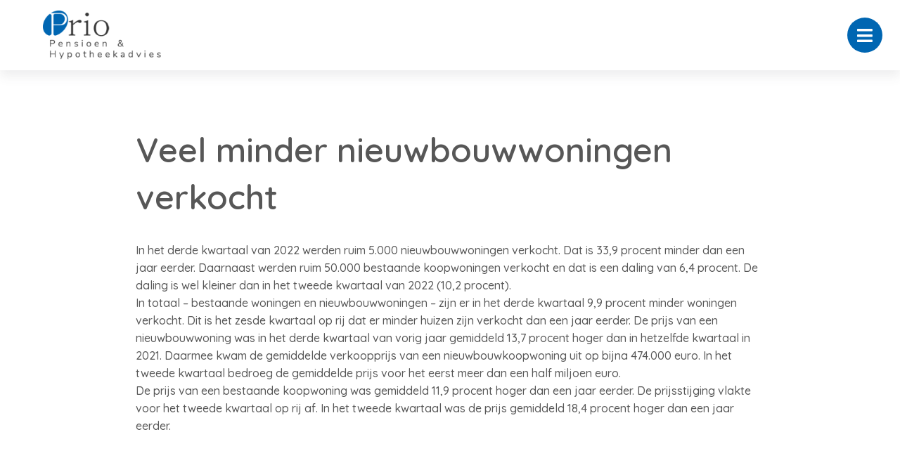

--- FILE ---
content_type: application/javascript; charset=utf-8
request_url: https://priopensioenadvies.nl/app/cache/min/1/d8cee3f9ecd22a0744e71e9100de93eb.js
body_size: 144594
content:
/*! jQuery v3.7.1 | (c) OpenJS Foundation and other contributors | jquery.org/license */
!function(e,t){"use strict";"object"==typeof module&&"object"==typeof module.exports?module.exports=e.document?t(e,!0):function(e){if(!e.document)throw new Error("jQuery requires a window with a document");return t(e)}:t(e)}("undefined"!=typeof window?window:this,function(ie,e){"use strict";var oe=[],r=Object.getPrototypeOf,ae=oe.slice,g=oe.flat?function(e){return oe.flat.call(e)}:function(e){return oe.concat.apply([],e)},s=oe.push,se=oe.indexOf,n={},i=n.toString,ue=n.hasOwnProperty,o=ue.toString,a=o.call(Object),le={},v=function(e){return"function"==typeof e&&"number"!=typeof e.nodeType&&"function"!=typeof e.item},y=function(e){return null!=e&&e===e.window},C=ie.document,u={type:!0,src:!0,nonce:!0,noModule:!0};function m(e,t,n){var r,i,o=(n=n||C).createElement("script");if(o.text=e,t)for(r in u)(i=t[r]||t.getAttribute&&t.getAttribute(r))&&o.setAttribute(r,i);n.head.appendChild(o).parentNode.removeChild(o)}function x(e){return null==e?e+"":"object"==typeof e||"function"==typeof e?n[i.call(e)]||"object":typeof e}var t="3.7.1",l=/HTML$/i,ce=function(e,t){return new ce.fn.init(e,t)};function c(e){var t=!!e&&"length"in e&&e.length,n=x(e);return!v(e)&&!y(e)&&("array"===n||0===t||"number"==typeof t&&0<t&&t-1 in e)}function fe(e,t){return e.nodeName&&e.nodeName.toLowerCase()===t.toLowerCase()}ce.fn=ce.prototype={jquery:t,constructor:ce,length:0,toArray:function(){return ae.call(this)},get:function(e){return null==e?ae.call(this):e<0?this[e+this.length]:this[e]},pushStack:function(e){var t=ce.merge(this.constructor(),e);return t.prevObject=this,t},each:function(e){return ce.each(this,e)},map:function(n){return this.pushStack(ce.map(this,function(e,t){return n.call(e,t,e)}))},slice:function(){return this.pushStack(ae.apply(this,arguments))},first:function(){return this.eq(0)},last:function(){return this.eq(-1)},even:function(){return this.pushStack(ce.grep(this,function(e,t){return(t+1)%2}))},odd:function(){return this.pushStack(ce.grep(this,function(e,t){return t%2}))},eq:function(e){var t=this.length,n=+e+(e<0?t:0);return this.pushStack(0<=n&&n<t?[this[n]]:[])},end:function(){return this.prevObject||this.constructor()},push:s,sort:oe.sort,splice:oe.splice},ce.extend=ce.fn.extend=function(){var e,t,n,r,i,o,a=arguments[0]||{},s=1,u=arguments.length,l=!1;for("boolean"==typeof a&&(l=a,a=arguments[s]||{},s++),"object"==typeof a||v(a)||(a={}),s===u&&(a=this,s--);s<u;s++)if(null!=(e=arguments[s]))for(t in e)r=e[t],"__proto__"!==t&&a!==r&&(l&&r&&(ce.isPlainObject(r)||(i=Array.isArray(r)))?(n=a[t],o=i&&!Array.isArray(n)?[]:i||ce.isPlainObject(n)?n:{},i=!1,a[t]=ce.extend(l,o,r)):void 0!==r&&(a[t]=r));return a},ce.extend({expando:"jQuery"+(t+Math.random()).replace(/\D/g,""),isReady:!0,error:function(e){throw new Error(e)},noop:function(){},isPlainObject:function(e){var t,n;return!(!e||"[object Object]"!==i.call(e))&&(!(t=r(e))||"function"==typeof(n=ue.call(t,"constructor")&&t.constructor)&&o.call(n)===a)},isEmptyObject:function(e){var t;for(t in e)return!1;return!0},globalEval:function(e,t,n){m(e,{nonce:t&&t.nonce},n)},each:function(e,t){var n,r=0;if(c(e)){for(n=e.length;r<n;r++)if(!1===t.call(e[r],r,e[r]))break}else for(r in e)if(!1===t.call(e[r],r,e[r]))break;return e},text:function(e){var t,n="",r=0,i=e.nodeType;if(!i)while(t=e[r++])n+=ce.text(t);return 1===i||11===i?e.textContent:9===i?e.documentElement.textContent:3===i||4===i?e.nodeValue:n},makeArray:function(e,t){var n=t||[];return null!=e&&(c(Object(e))?ce.merge(n,"string"==typeof e?[e]:e):s.call(n,e)),n},inArray:function(e,t,n){return null==t?-1:se.call(t,e,n)},isXMLDoc:function(e){var t=e&&e.namespaceURI,n=e&&(e.ownerDocument||e).documentElement;return!l.test(t||n&&n.nodeName||"HTML")},merge:function(e,t){for(var n=+t.length,r=0,i=e.length;r<n;r++)e[i++]=t[r];return e.length=i,e},grep:function(e,t,n){for(var r=[],i=0,o=e.length,a=!n;i<o;i++)!t(e[i],i)!==a&&r.push(e[i]);return r},map:function(e,t,n){var r,i,o=0,a=[];if(c(e))for(r=e.length;o<r;o++)null!=(i=t(e[o],o,n))&&a.push(i);else for(o in e)null!=(i=t(e[o],o,n))&&a.push(i);return g(a)},guid:1,support:le}),"function"==typeof Symbol&&(ce.fn[Symbol.iterator]=oe[Symbol.iterator]),ce.each("Boolean Number String Function Array Date RegExp Object Error Symbol".split(" "),function(e,t){n["[object "+t+"]"]=t.toLowerCase()});var pe=oe.pop,de=oe.sort,he=oe.splice,ge="[\\x20\\t\\r\\n\\f]",ve=new RegExp("^"+ge+"+|((?:^|[^\\\\])(?:\\\\.)*)"+ge+"+$","g");ce.contains=function(e,t){var n=t&&t.parentNode;return e===n||!(!n||1!==n.nodeType||!(e.contains?e.contains(n):e.compareDocumentPosition&&16&e.compareDocumentPosition(n)))};var f=/([\0-\x1f\x7f]|^-?\d)|^-$|[^\x80-\uFFFF\w-]/g;function p(e,t){return t?"\0"===e?"\ufffd":e.slice(0,-1)+"\\"+e.charCodeAt(e.length-1).toString(16)+" ":"\\"+e}ce.escapeSelector=function(e){return(e+"").replace(f,p)};var ye=C,me=s;!function(){var e,b,w,o,a,T,r,C,d,i,k=me,S=ce.expando,E=0,n=0,s=W(),c=W(),u=W(),h=W(),l=function(e,t){return e===t&&(a=!0),0},f="checked|selected|async|autofocus|autoplay|controls|defer|disabled|hidden|ismap|loop|multiple|open|readonly|required|scoped",t="(?:\\\\[\\da-fA-F]{1,6}"+ge+"?|\\\\[^\\r\\n\\f]|[\\w-]|[^\0-\\x7f])+",p="\\["+ge+"*("+t+")(?:"+ge+"*([*^$|!~]?=)"+ge+"*(?:'((?:\\\\.|[^\\\\'])*)'|\"((?:\\\\.|[^\\\\\"])*)\"|("+t+"))|)"+ge+"*\\]",g=":("+t+")(?:\\((('((?:\\\\.|[^\\\\'])*)'|\"((?:\\\\.|[^\\\\\"])*)\")|((?:\\\\.|[^\\\\()[\\]]|"+p+")*)|.*)\\)|)",v=new RegExp(ge+"+","g"),y=new RegExp("^"+ge+"*,"+ge+"*"),m=new RegExp("^"+ge+"*([>+~]|"+ge+")"+ge+"*"),x=new RegExp(ge+"|>"),j=new RegExp(g),A=new RegExp("^"+t+"$"),D={ID:new RegExp("^#("+t+")"),CLASS:new RegExp("^\\.("+t+")"),TAG:new RegExp("^("+t+"|[*])"),ATTR:new RegExp("^"+p),PSEUDO:new RegExp("^"+g),CHILD:new RegExp("^:(only|first|last|nth|nth-last)-(child|of-type)(?:\\("+ge+"*(even|odd|(([+-]|)(\\d*)n|)"+ge+"*(?:([+-]|)"+ge+"*(\\d+)|))"+ge+"*\\)|)","i"),bool:new RegExp("^(?:"+f+")$","i"),needsContext:new RegExp("^"+ge+"*[>+~]|:(even|odd|eq|gt|lt|nth|first|last)(?:\\("+ge+"*((?:-\\d)?\\d*)"+ge+"*\\)|)(?=[^-]|$)","i")},N=/^(?:input|select|textarea|button)$/i,q=/^h\d$/i,L=/^(?:#([\w-]+)|(\w+)|\.([\w-]+))$/,H=/[+~]/,O=new RegExp("\\\\[\\da-fA-F]{1,6}"+ge+"?|\\\\([^\\r\\n\\f])","g"),P=function(e,t){var n="0x"+e.slice(1)-65536;return t||(n<0?String.fromCharCode(n+65536):String.fromCharCode(n>>10|55296,1023&n|56320))},M=function(){V()},R=J(function(e){return!0===e.disabled&&fe(e,"fieldset")},{dir:"parentNode",next:"legend"});try{k.apply(oe=ae.call(ye.childNodes),ye.childNodes),oe[ye.childNodes.length].nodeType}catch(e){k={apply:function(e,t){me.apply(e,ae.call(t))},call:function(e){me.apply(e,ae.call(arguments,1))}}}function I(t,e,n,r){var i,o,a,s,u,l,c,f=e&&e.ownerDocument,p=e?e.nodeType:9;if(n=n||[],"string"!=typeof t||!t||1!==p&&9!==p&&11!==p)return n;if(!r&&(V(e),e=e||T,C)){if(11!==p&&(u=L.exec(t)))if(i=u[1]){if(9===p){if(!(a=e.getElementById(i)))return n;if(a.id===i)return k.call(n,a),n}else if(f&&(a=f.getElementById(i))&&I.contains(e,a)&&a.id===i)return k.call(n,a),n}else{if(u[2])return k.apply(n,e.getElementsByTagName(t)),n;if((i=u[3])&&e.getElementsByClassName)return k.apply(n,e.getElementsByClassName(i)),n}if(!(h[t+" "]||d&&d.test(t))){if(c=t,f=e,1===p&&(x.test(t)||m.test(t))){(f=H.test(t)&&U(e.parentNode)||e)==e&&le.scope||((s=e.getAttribute("id"))?s=ce.escapeSelector(s):e.setAttribute("id",s=S)),o=(l=Y(t)).length;while(o--)l[o]=(s?"#"+s:":scope")+" "+Q(l[o]);c=l.join(",")}try{return k.apply(n,f.querySelectorAll(c)),n}catch(e){h(t,!0)}finally{s===S&&e.removeAttribute("id")}}}return re(t.replace(ve,"$1"),e,n,r)}function W(){var r=[];return function e(t,n){return r.push(t+" ")>b.cacheLength&&delete e[r.shift()],e[t+" "]=n}}function F(e){return e[S]=!0,e}function $(e){var t=T.createElement("fieldset");try{return!!e(t)}catch(e){return!1}finally{t.parentNode&&t.parentNode.removeChild(t),t=null}}function B(t){return function(e){return fe(e,"input")&&e.type===t}}function _(t){return function(e){return(fe(e,"input")||fe(e,"button"))&&e.type===t}}function z(t){return function(e){return"form"in e?e.parentNode&&!1===e.disabled?"label"in e?"label"in e.parentNode?e.parentNode.disabled===t:e.disabled===t:e.isDisabled===t||e.isDisabled!==!t&&R(e)===t:e.disabled===t:"label"in e&&e.disabled===t}}function X(a){return F(function(o){return o=+o,F(function(e,t){var n,r=a([],e.length,o),i=r.length;while(i--)e[n=r[i]]&&(e[n]=!(t[n]=e[n]))})})}function U(e){return e&&"undefined"!=typeof e.getElementsByTagName&&e}function V(e){var t,n=e?e.ownerDocument||e:ye;return n!=T&&9===n.nodeType&&n.documentElement&&(r=(T=n).documentElement,C=!ce.isXMLDoc(T),i=r.matches||r.webkitMatchesSelector||r.msMatchesSelector,r.msMatchesSelector&&ye!=T&&(t=T.defaultView)&&t.top!==t&&t.addEventListener("unload",M),le.getById=$(function(e){return r.appendChild(e).id=ce.expando,!T.getElementsByName||!T.getElementsByName(ce.expando).length}),le.disconnectedMatch=$(function(e){return i.call(e,"*")}),le.scope=$(function(){return T.querySelectorAll(":scope")}),le.cssHas=$(function(){try{return T.querySelector(":has(*,:jqfake)"),!1}catch(e){return!0}}),le.getById?(b.filter.ID=function(e){var t=e.replace(O,P);return function(e){return e.getAttribute("id")===t}},b.find.ID=function(e,t){if("undefined"!=typeof t.getElementById&&C){var n=t.getElementById(e);return n?[n]:[]}}):(b.filter.ID=function(e){var n=e.replace(O,P);return function(e){var t="undefined"!=typeof e.getAttributeNode&&e.getAttributeNode("id");return t&&t.value===n}},b.find.ID=function(e,t){if("undefined"!=typeof t.getElementById&&C){var n,r,i,o=t.getElementById(e);if(o){if((n=o.getAttributeNode("id"))&&n.value===e)return[o];i=t.getElementsByName(e),r=0;while(o=i[r++])if((n=o.getAttributeNode("id"))&&n.value===e)return[o]}return[]}}),b.find.TAG=function(e,t){return"undefined"!=typeof t.getElementsByTagName?t.getElementsByTagName(e):t.querySelectorAll(e)},b.find.CLASS=function(e,t){if("undefined"!=typeof t.getElementsByClassName&&C)return t.getElementsByClassName(e)},d=[],$(function(e){var t;r.appendChild(e).innerHTML="<a id='"+S+"' href='' disabled='disabled'></a><select id='"+S+"-\r\\' disabled='disabled'><option selected=''></option></select>",e.querySelectorAll("[selected]").length||d.push("\\["+ge+"*(?:value|"+f+")"),e.querySelectorAll("[id~="+S+"-]").length||d.push("~="),e.querySelectorAll("a#"+S+"+*").length||d.push(".#.+[+~]"),e.querySelectorAll(":checked").length||d.push(":checked"),(t=T.createElement("input")).setAttribute("type","hidden"),e.appendChild(t).setAttribute("name","D"),r.appendChild(e).disabled=!0,2!==e.querySelectorAll(":disabled").length&&d.push(":enabled",":disabled"),(t=T.createElement("input")).setAttribute("name",""),e.appendChild(t),e.querySelectorAll("[name='']").length||d.push("\\["+ge+"*name"+ge+"*="+ge+"*(?:''|\"\")")}),le.cssHas||d.push(":has"),d=d.length&&new RegExp(d.join("|")),l=function(e,t){if(e===t)return a=!0,0;var n=!e.compareDocumentPosition-!t.compareDocumentPosition;return n||(1&(n=(e.ownerDocument||e)==(t.ownerDocument||t)?e.compareDocumentPosition(t):1)||!le.sortDetached&&t.compareDocumentPosition(e)===n?e===T||e.ownerDocument==ye&&I.contains(ye,e)?-1:t===T||t.ownerDocument==ye&&I.contains(ye,t)?1:o?se.call(o,e)-se.call(o,t):0:4&n?-1:1)}),T}for(e in I.matches=function(e,t){return I(e,null,null,t)},I.matchesSelector=function(e,t){if(V(e),C&&!h[t+" "]&&(!d||!d.test(t)))try{var n=i.call(e,t);if(n||le.disconnectedMatch||e.document&&11!==e.document.nodeType)return n}catch(e){h(t,!0)}return 0<I(t,T,null,[e]).length},I.contains=function(e,t){return(e.ownerDocument||e)!=T&&V(e),ce.contains(e,t)},I.attr=function(e,t){(e.ownerDocument||e)!=T&&V(e);var n=b.attrHandle[t.toLowerCase()],r=n&&ue.call(b.attrHandle,t.toLowerCase())?n(e,t,!C):void 0;return void 0!==r?r:e.getAttribute(t)},I.error=function(e){throw new Error("Syntax error, unrecognized expression: "+e)},ce.uniqueSort=function(e){var t,n=[],r=0,i=0;if(a=!le.sortStable,o=!le.sortStable&&ae.call(e,0),de.call(e,l),a){while(t=e[i++])t===e[i]&&(r=n.push(i));while(r--)he.call(e,n[r],1)}return o=null,e},ce.fn.uniqueSort=function(){return this.pushStack(ce.uniqueSort(ae.apply(this)))},(b=ce.expr={cacheLength:50,createPseudo:F,match:D,attrHandle:{},find:{},relative:{">":{dir:"parentNode",first:!0}," ":{dir:"parentNode"},"+":{dir:"previousSibling",first:!0},"~":{dir:"previousSibling"}},preFilter:{ATTR:function(e){return e[1]=e[1].replace(O,P),e[3]=(e[3]||e[4]||e[5]||"").replace(O,P),"~="===e[2]&&(e[3]=" "+e[3]+" "),e.slice(0,4)},CHILD:function(e){return e[1]=e[1].toLowerCase(),"nth"===e[1].slice(0,3)?(e[3]||I.error(e[0]),e[4]=+(e[4]?e[5]+(e[6]||1):2*("even"===e[3]||"odd"===e[3])),e[5]=+(e[7]+e[8]||"odd"===e[3])):e[3]&&I.error(e[0]),e},PSEUDO:function(e){var t,n=!e[6]&&e[2];return D.CHILD.test(e[0])?null:(e[3]?e[2]=e[4]||e[5]||"":n&&j.test(n)&&(t=Y(n,!0))&&(t=n.indexOf(")",n.length-t)-n.length)&&(e[0]=e[0].slice(0,t),e[2]=n.slice(0,t)),e.slice(0,3))}},filter:{TAG:function(e){var t=e.replace(O,P).toLowerCase();return"*"===e?function(){return!0}:function(e){return fe(e,t)}},CLASS:function(e){var t=s[e+" "];return t||(t=new RegExp("(^|"+ge+")"+e+"("+ge+"|$)"))&&s(e,function(e){return t.test("string"==typeof e.className&&e.className||"undefined"!=typeof e.getAttribute&&e.getAttribute("class")||"")})},ATTR:function(n,r,i){return function(e){var t=I.attr(e,n);return null==t?"!="===r:!r||(t+="","="===r?t===i:"!="===r?t!==i:"^="===r?i&&0===t.indexOf(i):"*="===r?i&&-1<t.indexOf(i):"$="===r?i&&t.slice(-i.length)===i:"~="===r?-1<(" "+t.replace(v," ")+" ").indexOf(i):"|="===r&&(t===i||t.slice(0,i.length+1)===i+"-"))}},CHILD:function(d,e,t,h,g){var v="nth"!==d.slice(0,3),y="last"!==d.slice(-4),m="of-type"===e;return 1===h&&0===g?function(e){return!!e.parentNode}:function(e,t,n){var r,i,o,a,s,u=v!==y?"nextSibling":"previousSibling",l=e.parentNode,c=m&&e.nodeName.toLowerCase(),f=!n&&!m,p=!1;if(l){if(v){while(u){o=e;while(o=o[u])if(m?fe(o,c):1===o.nodeType)return!1;s=u="only"===d&&!s&&"nextSibling"}return!0}if(s=[y?l.firstChild:l.lastChild],y&&f){p=(a=(r=(i=l[S]||(l[S]={}))[d]||[])[0]===E&&r[1])&&r[2],o=a&&l.childNodes[a];while(o=++a&&o&&o[u]||(p=a=0)||s.pop())if(1===o.nodeType&&++p&&o===e){i[d]=[E,a,p];break}}else if(f&&(p=a=(r=(i=e[S]||(e[S]={}))[d]||[])[0]===E&&r[1]),!1===p)while(o=++a&&o&&o[u]||(p=a=0)||s.pop())if((m?fe(o,c):1===o.nodeType)&&++p&&(f&&((i=o[S]||(o[S]={}))[d]=[E,p]),o===e))break;return(p-=g)===h||p%h==0&&0<=p/h}}},PSEUDO:function(e,o){var t,a=b.pseudos[e]||b.setFilters[e.toLowerCase()]||I.error("unsupported pseudo: "+e);return a[S]?a(o):1<a.length?(t=[e,e,"",o],b.setFilters.hasOwnProperty(e.toLowerCase())?F(function(e,t){var n,r=a(e,o),i=r.length;while(i--)e[n=se.call(e,r[i])]=!(t[n]=r[i])}):function(e){return a(e,0,t)}):a}},pseudos:{not:F(function(e){var r=[],i=[],s=ne(e.replace(ve,"$1"));return s[S]?F(function(e,t,n,r){var i,o=s(e,null,r,[]),a=e.length;while(a--)(i=o[a])&&(e[a]=!(t[a]=i))}):function(e,t,n){return r[0]=e,s(r,null,n,i),r[0]=null,!i.pop()}}),has:F(function(t){return function(e){return 0<I(t,e).length}}),contains:F(function(t){return t=t.replace(O,P),function(e){return-1<(e.textContent||ce.text(e)).indexOf(t)}}),lang:F(function(n){return A.test(n||"")||I.error("unsupported lang: "+n),n=n.replace(O,P).toLowerCase(),function(e){var t;do{if(t=C?e.lang:e.getAttribute("xml:lang")||e.getAttribute("lang"))return(t=t.toLowerCase())===n||0===t.indexOf(n+"-")}while((e=e.parentNode)&&1===e.nodeType);return!1}}),target:function(e){var t=ie.location&&ie.location.hash;return t&&t.slice(1)===e.id},root:function(e){return e===r},focus:function(e){return e===function(){try{return T.activeElement}catch(e){}}()&&T.hasFocus()&&!!(e.type||e.href||~e.tabIndex)},enabled:z(!1),disabled:z(!0),checked:function(e){return fe(e,"input")&&!!e.checked||fe(e,"option")&&!!e.selected},selected:function(e){return e.parentNode&&e.parentNode.selectedIndex,!0===e.selected},empty:function(e){for(e=e.firstChild;e;e=e.nextSibling)if(e.nodeType<6)return!1;return!0},parent:function(e){return!b.pseudos.empty(e)},header:function(e){return q.test(e.nodeName)},input:function(e){return N.test(e.nodeName)},button:function(e){return fe(e,"input")&&"button"===e.type||fe(e,"button")},text:function(e){var t;return fe(e,"input")&&"text"===e.type&&(null==(t=e.getAttribute("type"))||"text"===t.toLowerCase())},first:X(function(){return[0]}),last:X(function(e,t){return[t-1]}),eq:X(function(e,t,n){return[n<0?n+t:n]}),even:X(function(e,t){for(var n=0;n<t;n+=2)e.push(n);return e}),odd:X(function(e,t){for(var n=1;n<t;n+=2)e.push(n);return e}),lt:X(function(e,t,n){var r;for(r=n<0?n+t:t<n?t:n;0<=--r;)e.push(r);return e}),gt:X(function(e,t,n){for(var r=n<0?n+t:n;++r<t;)e.push(r);return e})}}).pseudos.nth=b.pseudos.eq,{radio:!0,checkbox:!0,file:!0,password:!0,image:!0})b.pseudos[e]=B(e);for(e in{submit:!0,reset:!0})b.pseudos[e]=_(e);function G(){}function Y(e,t){var n,r,i,o,a,s,u,l=c[e+" "];if(l)return t?0:l.slice(0);a=e,s=[],u=b.preFilter;while(a){for(o in n&&!(r=y.exec(a))||(r&&(a=a.slice(r[0].length)||a),s.push(i=[])),n=!1,(r=m.exec(a))&&(n=r.shift(),i.push({value:n,type:r[0].replace(ve," ")}),a=a.slice(n.length)),b.filter)!(r=D[o].exec(a))||u[o]&&!(r=u[o](r))||(n=r.shift(),i.push({value:n,type:o,matches:r}),a=a.slice(n.length));if(!n)break}return t?a.length:a?I.error(e):c(e,s).slice(0)}function Q(e){for(var t=0,n=e.length,r="";t<n;t++)r+=e[t].value;return r}function J(a,e,t){var s=e.dir,u=e.next,l=u||s,c=t&&"parentNode"===l,f=n++;return e.first?function(e,t,n){while(e=e[s])if(1===e.nodeType||c)return a(e,t,n);return!1}:function(e,t,n){var r,i,o=[E,f];if(n){while(e=e[s])if((1===e.nodeType||c)&&a(e,t,n))return!0}else while(e=e[s])if(1===e.nodeType||c)if(i=e[S]||(e[S]={}),u&&fe(e,u))e=e[s]||e;else{if((r=i[l])&&r[0]===E&&r[1]===f)return o[2]=r[2];if((i[l]=o)[2]=a(e,t,n))return!0}return!1}}function K(i){return 1<i.length?function(e,t,n){var r=i.length;while(r--)if(!i[r](e,t,n))return!1;return!0}:i[0]}function Z(e,t,n,r,i){for(var o,a=[],s=0,u=e.length,l=null!=t;s<u;s++)(o=e[s])&&(n&&!n(o,r,i)||(a.push(o),l&&t.push(s)));return a}function ee(d,h,g,v,y,e){return v&&!v[S]&&(v=ee(v)),y&&!y[S]&&(y=ee(y,e)),F(function(e,t,n,r){var i,o,a,s,u=[],l=[],c=t.length,f=e||function(e,t,n){for(var r=0,i=t.length;r<i;r++)I(e,t[r],n);return n}(h||"*",n.nodeType?[n]:n,[]),p=!d||!e&&h?f:Z(f,u,d,n,r);if(g?g(p,s=y||(e?d:c||v)?[]:t,n,r):s=p,v){i=Z(s,l),v(i,[],n,r),o=i.length;while(o--)(a=i[o])&&(s[l[o]]=!(p[l[o]]=a))}if(e){if(y||d){if(y){i=[],o=s.length;while(o--)(a=s[o])&&i.push(p[o]=a);y(null,s=[],i,r)}o=s.length;while(o--)(a=s[o])&&-1<(i=y?se.call(e,a):u[o])&&(e[i]=!(t[i]=a))}}else s=Z(s===t?s.splice(c,s.length):s),y?y(null,t,s,r):k.apply(t,s)})}function te(e){for(var i,t,n,r=e.length,o=b.relative[e[0].type],a=o||b.relative[" "],s=o?1:0,u=J(function(e){return e===i},a,!0),l=J(function(e){return-1<se.call(i,e)},a,!0),c=[function(e,t,n){var r=!o&&(n||t!=w)||((i=t).nodeType?u(e,t,n):l(e,t,n));return i=null,r}];s<r;s++)if(t=b.relative[e[s].type])c=[J(K(c),t)];else{if((t=b.filter[e[s].type].apply(null,e[s].matches))[S]){for(n=++s;n<r;n++)if(b.relative[e[n].type])break;return ee(1<s&&K(c),1<s&&Q(e.slice(0,s-1).concat({value:" "===e[s-2].type?"*":""})).replace(ve,"$1"),t,s<n&&te(e.slice(s,n)),n<r&&te(e=e.slice(n)),n<r&&Q(e))}c.push(t)}return K(c)}function ne(e,t){var n,v,y,m,x,r,i=[],o=[],a=u[e+" "];if(!a){t||(t=Y(e)),n=t.length;while(n--)(a=te(t[n]))[S]?i.push(a):o.push(a);(a=u(e,(v=o,m=0<(y=i).length,x=0<v.length,r=function(e,t,n,r,i){var o,a,s,u=0,l="0",c=e&&[],f=[],p=w,d=e||x&&b.find.TAG("*",i),h=E+=null==p?1:Math.random()||.1,g=d.length;for(i&&(w=t==T||t||i);l!==g&&null!=(o=d[l]);l++){if(x&&o){a=0,t||o.ownerDocument==T||(V(o),n=!C);while(s=v[a++])if(s(o,t||T,n)){k.call(r,o);break}i&&(E=h)}m&&((o=!s&&o)&&u--,e&&c.push(o))}if(u+=l,m&&l!==u){a=0;while(s=y[a++])s(c,f,t,n);if(e){if(0<u)while(l--)c[l]||f[l]||(f[l]=pe.call(r));f=Z(f)}k.apply(r,f),i&&!e&&0<f.length&&1<u+y.length&&ce.uniqueSort(r)}return i&&(E=h,w=p),c},m?F(r):r))).selector=e}return a}function re(e,t,n,r){var i,o,a,s,u,l="function"==typeof e&&e,c=!r&&Y(e=l.selector||e);if(n=n||[],1===c.length){if(2<(o=c[0]=c[0].slice(0)).length&&"ID"===(a=o[0]).type&&9===t.nodeType&&C&&b.relative[o[1].type]){if(!(t=(b.find.ID(a.matches[0].replace(O,P),t)||[])[0]))return n;l&&(t=t.parentNode),e=e.slice(o.shift().value.length)}i=D.needsContext.test(e)?0:o.length;while(i--){if(a=o[i],b.relative[s=a.type])break;if((u=b.find[s])&&(r=u(a.matches[0].replace(O,P),H.test(o[0].type)&&U(t.parentNode)||t))){if(o.splice(i,1),!(e=r.length&&Q(o)))return k.apply(n,r),n;break}}}return(l||ne(e,c))(r,t,!C,n,!t||H.test(e)&&U(t.parentNode)||t),n}G.prototype=b.filters=b.pseudos,b.setFilters=new G,le.sortStable=S.split("").sort(l).join("")===S,V(),le.sortDetached=$(function(e){return 1&e.compareDocumentPosition(T.createElement("fieldset"))}),ce.find=I,ce.expr[":"]=ce.expr.pseudos,ce.unique=ce.uniqueSort,I.compile=ne,I.select=re,I.setDocument=V,I.tokenize=Y,I.escape=ce.escapeSelector,I.getText=ce.text,I.isXML=ce.isXMLDoc,I.selectors=ce.expr,I.support=ce.support,I.uniqueSort=ce.uniqueSort}();var d=function(e,t,n){var r=[],i=void 0!==n;while((e=e[t])&&9!==e.nodeType)if(1===e.nodeType){if(i&&ce(e).is(n))break;r.push(e)}return r},h=function(e,t){for(var n=[];e;e=e.nextSibling)1===e.nodeType&&e!==t&&n.push(e);return n},b=ce.expr.match.needsContext,w=/^<([a-z][^\/\0>:\x20\t\r\n\f]*)[\x20\t\r\n\f]*\/?>(?:<\/\1>|)$/i;function T(e,n,r){return v(n)?ce.grep(e,function(e,t){return!!n.call(e,t,e)!==r}):n.nodeType?ce.grep(e,function(e){return e===n!==r}):"string"!=typeof n?ce.grep(e,function(e){return-1<se.call(n,e)!==r}):ce.filter(n,e,r)}ce.filter=function(e,t,n){var r=t[0];return n&&(e=":not("+e+")"),1===t.length&&1===r.nodeType?ce.find.matchesSelector(r,e)?[r]:[]:ce.find.matches(e,ce.grep(t,function(e){return 1===e.nodeType}))},ce.fn.extend({find:function(e){var t,n,r=this.length,i=this;if("string"!=typeof e)return this.pushStack(ce(e).filter(function(){for(t=0;t<r;t++)if(ce.contains(i[t],this))return!0}));for(n=this.pushStack([]),t=0;t<r;t++)ce.find(e,i[t],n);return 1<r?ce.uniqueSort(n):n},filter:function(e){return this.pushStack(T(this,e||[],!1))},not:function(e){return this.pushStack(T(this,e||[],!0))},is:function(e){return!!T(this,"string"==typeof e&&b.test(e)?ce(e):e||[],!1).length}});var k,S=/^(?:\s*(<[\w\W]+>)[^>]*|#([\w-]+))$/;(ce.fn.init=function(e,t,n){var r,i;if(!e)return this;if(n=n||k,"string"==typeof e){if(!(r="<"===e[0]&&">"===e[e.length-1]&&3<=e.length?[null,e,null]:S.exec(e))||!r[1]&&t)return!t||t.jquery?(t||n).find(e):this.constructor(t).find(e);if(r[1]){if(t=t instanceof ce?t[0]:t,ce.merge(this,ce.parseHTML(r[1],t&&t.nodeType?t.ownerDocument||t:C,!0)),w.test(r[1])&&ce.isPlainObject(t))for(r in t)v(this[r])?this[r](t[r]):this.attr(r,t[r]);return this}return(i=C.getElementById(r[2]))&&(this[0]=i,this.length=1),this}return e.nodeType?(this[0]=e,this.length=1,this):v(e)?void 0!==n.ready?n.ready(e):e(ce):ce.makeArray(e,this)}).prototype=ce.fn,k=ce(C);var E=/^(?:parents|prev(?:Until|All))/,j={children:!0,contents:!0,next:!0,prev:!0};function A(e,t){while((e=e[t])&&1!==e.nodeType);return e}ce.fn.extend({has:function(e){var t=ce(e,this),n=t.length;return this.filter(function(){for(var e=0;e<n;e++)if(ce.contains(this,t[e]))return!0})},closest:function(e,t){var n,r=0,i=this.length,o=[],a="string"!=typeof e&&ce(e);if(!b.test(e))for(;r<i;r++)for(n=this[r];n&&n!==t;n=n.parentNode)if(n.nodeType<11&&(a?-1<a.index(n):1===n.nodeType&&ce.find.matchesSelector(n,e))){o.push(n);break}return this.pushStack(1<o.length?ce.uniqueSort(o):o)},index:function(e){return e?"string"==typeof e?se.call(ce(e),this[0]):se.call(this,e.jquery?e[0]:e):this[0]&&this[0].parentNode?this.first().prevAll().length:-1},add:function(e,t){return this.pushStack(ce.uniqueSort(ce.merge(this.get(),ce(e,t))))},addBack:function(e){return this.add(null==e?this.prevObject:this.prevObject.filter(e))}}),ce.each({parent:function(e){var t=e.parentNode;return t&&11!==t.nodeType?t:null},parents:function(e){return d(e,"parentNode")},parentsUntil:function(e,t,n){return d(e,"parentNode",n)},next:function(e){return A(e,"nextSibling")},prev:function(e){return A(e,"previousSibling")},nextAll:function(e){return d(e,"nextSibling")},prevAll:function(e){return d(e,"previousSibling")},nextUntil:function(e,t,n){return d(e,"nextSibling",n)},prevUntil:function(e,t,n){return d(e,"previousSibling",n)},siblings:function(e){return h((e.parentNode||{}).firstChild,e)},children:function(e){return h(e.firstChild)},contents:function(e){return null!=e.contentDocument&&r(e.contentDocument)?e.contentDocument:(fe(e,"template")&&(e=e.content||e),ce.merge([],e.childNodes))}},function(r,i){ce.fn[r]=function(e,t){var n=ce.map(this,i,e);return"Until"!==r.slice(-5)&&(t=e),t&&"string"==typeof t&&(n=ce.filter(t,n)),1<this.length&&(j[r]||ce.uniqueSort(n),E.test(r)&&n.reverse()),this.pushStack(n)}});var D=/[^\x20\t\r\n\f]+/g;function N(e){return e}function q(e){throw e}function L(e,t,n,r){var i;try{e&&v(i=e.promise)?i.call(e).done(t).fail(n):e&&v(i=e.then)?i.call(e,t,n):t.apply(void 0,[e].slice(r))}catch(e){n.apply(void 0,[e])}}ce.Callbacks=function(r){var e,n;r="string"==typeof r?(e=r,n={},ce.each(e.match(D)||[],function(e,t){n[t]=!0}),n):ce.extend({},r);var i,t,o,a,s=[],u=[],l=-1,c=function(){for(a=a||r.once,o=i=!0;u.length;l=-1){t=u.shift();while(++l<s.length)!1===s[l].apply(t[0],t[1])&&r.stopOnFalse&&(l=s.length,t=!1)}r.memory||(t=!1),i=!1,a&&(s=t?[]:"")},f={add:function(){return s&&(t&&!i&&(l=s.length-1,u.push(t)),function n(e){ce.each(e,function(e,t){v(t)?r.unique&&f.has(t)||s.push(t):t&&t.length&&"string"!==x(t)&&n(t)})}(arguments),t&&!i&&c()),this},remove:function(){return ce.each(arguments,function(e,t){var n;while(-1<(n=ce.inArray(t,s,n)))s.splice(n,1),n<=l&&l--}),this},has:function(e){return e?-1<ce.inArray(e,s):0<s.length},empty:function(){return s&&(s=[]),this},disable:function(){return a=u=[],s=t="",this},disabled:function(){return!s},lock:function(){return a=u=[],t||i||(s=t=""),this},locked:function(){return!!a},fireWith:function(e,t){return a||(t=[e,(t=t||[]).slice?t.slice():t],u.push(t),i||c()),this},fire:function(){return f.fireWith(this,arguments),this},fired:function(){return!!o}};return f},ce.extend({Deferred:function(e){var o=[["notify","progress",ce.Callbacks("memory"),ce.Callbacks("memory"),2],["resolve","done",ce.Callbacks("once memory"),ce.Callbacks("once memory"),0,"resolved"],["reject","fail",ce.Callbacks("once memory"),ce.Callbacks("once memory"),1,"rejected"]],i="pending",a={state:function(){return i},always:function(){return s.done(arguments).fail(arguments),this},"catch":function(e){return a.then(null,e)},pipe:function(){var i=arguments;return ce.Deferred(function(r){ce.each(o,function(e,t){var n=v(i[t[4]])&&i[t[4]];s[t[1]](function(){var e=n&&n.apply(this,arguments);e&&v(e.promise)?e.promise().progress(r.notify).done(r.resolve).fail(r.reject):r[t[0]+"With"](this,n?[e]:arguments)})}),i=null}).promise()},then:function(t,n,r){var u=0;function l(i,o,a,s){return function(){var n=this,r=arguments,e=function(){var e,t;if(!(i<u)){if((e=a.apply(n,r))===o.promise())throw new TypeError("Thenable self-resolution");t=e&&("object"==typeof e||"function"==typeof e)&&e.then,v(t)?s?t.call(e,l(u,o,N,s),l(u,o,q,s)):(u++,t.call(e,l(u,o,N,s),l(u,o,q,s),l(u,o,N,o.notifyWith))):(a!==N&&(n=void 0,r=[e]),(s||o.resolveWith)(n,r))}},t=s?e:function(){try{e()}catch(e){ce.Deferred.exceptionHook&&ce.Deferred.exceptionHook(e,t.error),u<=i+1&&(a!==q&&(n=void 0,r=[e]),o.rejectWith(n,r))}};i?t():(ce.Deferred.getErrorHook?t.error=ce.Deferred.getErrorHook():ce.Deferred.getStackHook&&(t.error=ce.Deferred.getStackHook()),ie.setTimeout(t))}}return ce.Deferred(function(e){o[0][3].add(l(0,e,v(r)?r:N,e.notifyWith)),o[1][3].add(l(0,e,v(t)?t:N)),o[2][3].add(l(0,e,v(n)?n:q))}).promise()},promise:function(e){return null!=e?ce.extend(e,a):a}},s={};return ce.each(o,function(e,t){var n=t[2],r=t[5];a[t[1]]=n.add,r&&n.add(function(){i=r},o[3-e][2].disable,o[3-e][3].disable,o[0][2].lock,o[0][3].lock),n.add(t[3].fire),s[t[0]]=function(){return s[t[0]+"With"](this===s?void 0:this,arguments),this},s[t[0]+"With"]=n.fireWith}),a.promise(s),e&&e.call(s,s),s},when:function(e){var n=arguments.length,t=n,r=Array(t),i=ae.call(arguments),o=ce.Deferred(),a=function(t){return function(e){r[t]=this,i[t]=1<arguments.length?ae.call(arguments):e,--n||o.resolveWith(r,i)}};if(n<=1&&(L(e,o.done(a(t)).resolve,o.reject,!n),"pending"===o.state()||v(i[t]&&i[t].then)))return o.then();while(t--)L(i[t],a(t),o.reject);return o.promise()}});var H=/^(Eval|Internal|Range|Reference|Syntax|Type|URI)Error$/;ce.Deferred.exceptionHook=function(e,t){ie.console&&ie.console.warn&&e&&H.test(e.name)&&ie.console.warn("jQuery.Deferred exception: "+e.message,e.stack,t)},ce.readyException=function(e){ie.setTimeout(function(){throw e})};var O=ce.Deferred();function P(){C.removeEventListener("DOMContentLoaded",P),ie.removeEventListener("load",P),ce.ready()}ce.fn.ready=function(e){return O.then(e)["catch"](function(e){ce.readyException(e)}),this},ce.extend({isReady:!1,readyWait:1,ready:function(e){(!0===e?--ce.readyWait:ce.isReady)||(ce.isReady=!0)!==e&&0<--ce.readyWait||O.resolveWith(C,[ce])}}),ce.ready.then=O.then,"complete"===C.readyState||"loading"!==C.readyState&&!C.documentElement.doScroll?ie.setTimeout(ce.ready):(C.addEventListener("DOMContentLoaded",P),ie.addEventListener("load",P));var M=function(e,t,n,r,i,o,a){var s=0,u=e.length,l=null==n;if("object"===x(n))for(s in i=!0,n)M(e,t,s,n[s],!0,o,a);else if(void 0!==r&&(i=!0,v(r)||(a=!0),l&&(a?(t.call(e,r),t=null):(l=t,t=function(e,t,n){return l.call(ce(e),n)})),t))for(;s<u;s++)t(e[s],n,a?r:r.call(e[s],s,t(e[s],n)));return i?e:l?t.call(e):u?t(e[0],n):o},R=/^-ms-/,I=/-([a-z])/g;function W(e,t){return t.toUpperCase()}function F(e){return e.replace(R,"ms-").replace(I,W)}var $=function(e){return 1===e.nodeType||9===e.nodeType||!+e.nodeType};function B(){this.expando=ce.expando+B.uid++}B.uid=1,B.prototype={cache:function(e){var t=e[this.expando];return t||(t={},$(e)&&(e.nodeType?e[this.expando]=t:Object.defineProperty(e,this.expando,{value:t,configurable:!0}))),t},set:function(e,t,n){var r,i=this.cache(e);if("string"==typeof t)i[F(t)]=n;else for(r in t)i[F(r)]=t[r];return i},get:function(e,t){return void 0===t?this.cache(e):e[this.expando]&&e[this.expando][F(t)]},access:function(e,t,n){return void 0===t||t&&"string"==typeof t&&void 0===n?this.get(e,t):(this.set(e,t,n),void 0!==n?n:t)},remove:function(e,t){var n,r=e[this.expando];if(void 0!==r){if(void 0!==t){n=(t=Array.isArray(t)?t.map(F):(t=F(t))in r?[t]:t.match(D)||[]).length;while(n--)delete r[t[n]]}(void 0===t||ce.isEmptyObject(r))&&(e.nodeType?e[this.expando]=void 0:delete e[this.expando])}},hasData:function(e){var t=e[this.expando];return void 0!==t&&!ce.isEmptyObject(t)}};var _=new B,z=new B,X=/^(?:\{[\w\W]*\}|\[[\w\W]*\])$/,U=/[A-Z]/g;function V(e,t,n){var r,i;if(void 0===n&&1===e.nodeType)if(r="data-"+t.replace(U,"-$&").toLowerCase(),"string"==typeof(n=e.getAttribute(r))){try{n="true"===(i=n)||"false"!==i&&("null"===i?null:i===+i+""?+i:X.test(i)?JSON.parse(i):i)}catch(e){}z.set(e,t,n)}else n=void 0;return n}ce.extend({hasData:function(e){return z.hasData(e)||_.hasData(e)},data:function(e,t,n){return z.access(e,t,n)},removeData:function(e,t){z.remove(e,t)},_data:function(e,t,n){return _.access(e,t,n)},_removeData:function(e,t){_.remove(e,t)}}),ce.fn.extend({data:function(n,e){var t,r,i,o=this[0],a=o&&o.attributes;if(void 0===n){if(this.length&&(i=z.get(o),1===o.nodeType&&!_.get(o,"hasDataAttrs"))){t=a.length;while(t--)a[t]&&0===(r=a[t].name).indexOf("data-")&&(r=F(r.slice(5)),V(o,r,i[r]));_.set(o,"hasDataAttrs",!0)}return i}return"object"==typeof n?this.each(function(){z.set(this,n)}):M(this,function(e){var t;if(o&&void 0===e)return void 0!==(t=z.get(o,n))?t:void 0!==(t=V(o,n))?t:void 0;this.each(function(){z.set(this,n,e)})},null,e,1<arguments.length,null,!0)},removeData:function(e){return this.each(function(){z.remove(this,e)})}}),ce.extend({queue:function(e,t,n){var r;if(e)return t=(t||"fx")+"queue",r=_.get(e,t),n&&(!r||Array.isArray(n)?r=_.access(e,t,ce.makeArray(n)):r.push(n)),r||[]},dequeue:function(e,t){t=t||"fx";var n=ce.queue(e,t),r=n.length,i=n.shift(),o=ce._queueHooks(e,t);"inprogress"===i&&(i=n.shift(),r--),i&&("fx"===t&&n.unshift("inprogress"),delete o.stop,i.call(e,function(){ce.dequeue(e,t)},o)),!r&&o&&o.empty.fire()},_queueHooks:function(e,t){var n=t+"queueHooks";return _.get(e,n)||_.access(e,n,{empty:ce.Callbacks("once memory").add(function(){_.remove(e,[t+"queue",n])})})}}),ce.fn.extend({queue:function(t,n){var e=2;return"string"!=typeof t&&(n=t,t="fx",e--),arguments.length<e?ce.queue(this[0],t):void 0===n?this:this.each(function(){var e=ce.queue(this,t,n);ce._queueHooks(this,t),"fx"===t&&"inprogress"!==e[0]&&ce.dequeue(this,t)})},dequeue:function(e){return this.each(function(){ce.dequeue(this,e)})},clearQueue:function(e){return this.queue(e||"fx",[])},promise:function(e,t){var n,r=1,i=ce.Deferred(),o=this,a=this.length,s=function(){--r||i.resolveWith(o,[o])};"string"!=typeof e&&(t=e,e=void 0),e=e||"fx";while(a--)(n=_.get(o[a],e+"queueHooks"))&&n.empty&&(r++,n.empty.add(s));return s(),i.promise(t)}});var G=/[+-]?(?:\d*\.|)\d+(?:[eE][+-]?\d+|)/.source,Y=new RegExp("^(?:([+-])=|)("+G+")([a-z%]*)$","i"),Q=["Top","Right","Bottom","Left"],J=C.documentElement,K=function(e){return ce.contains(e.ownerDocument,e)},Z={composed:!0};J.getRootNode&&(K=function(e){return ce.contains(e.ownerDocument,e)||e.getRootNode(Z)===e.ownerDocument});var ee=function(e,t){return"none"===(e=t||e).style.display||""===e.style.display&&K(e)&&"none"===ce.css(e,"display")};function te(e,t,n,r){var i,o,a=20,s=r?function(){return r.cur()}:function(){return ce.css(e,t,"")},u=s(),l=n&&n[3]||(ce.cssNumber[t]?"":"px"),c=e.nodeType&&(ce.cssNumber[t]||"px"!==l&&+u)&&Y.exec(ce.css(e,t));if(c&&c[3]!==l){u/=2,l=l||c[3],c=+u||1;while(a--)ce.style(e,t,c+l),(1-o)*(1-(o=s()/u||.5))<=0&&(a=0),c/=o;c*=2,ce.style(e,t,c+l),n=n||[]}return n&&(c=+c||+u||0,i=n[1]?c+(n[1]+1)*n[2]:+n[2],r&&(r.unit=l,r.start=c,r.end=i)),i}var ne={};function re(e,t){for(var n,r,i,o,a,s,u,l=[],c=0,f=e.length;c<f;c++)(r=e[c]).style&&(n=r.style.display,t?("none"===n&&(l[c]=_.get(r,"display")||null,l[c]||(r.style.display="")),""===r.style.display&&ee(r)&&(l[c]=(u=a=o=void 0,a=(i=r).ownerDocument,s=i.nodeName,(u=ne[s])||(o=a.body.appendChild(a.createElement(s)),u=ce.css(o,"display"),o.parentNode.removeChild(o),"none"===u&&(u="block"),ne[s]=u)))):"none"!==n&&(l[c]="none",_.set(r,"display",n)));for(c=0;c<f;c++)null!=l[c]&&(e[c].style.display=l[c]);return e}ce.fn.extend({show:function(){return re(this,!0)},hide:function(){return re(this)},toggle:function(e){return"boolean"==typeof e?e?this.show():this.hide():this.each(function(){ee(this)?ce(this).show():ce(this).hide()})}});var xe,be,we=/^(?:checkbox|radio)$/i,Te=/<([a-z][^\/\0>\x20\t\r\n\f]*)/i,Ce=/^$|^module$|\/(?:java|ecma)script/i;xe=C.createDocumentFragment().appendChild(C.createElement("div")),(be=C.createElement("input")).setAttribute("type","radio"),be.setAttribute("checked","checked"),be.setAttribute("name","t"),xe.appendChild(be),le.checkClone=xe.cloneNode(!0).cloneNode(!0).lastChild.checked,xe.innerHTML="<textarea>x</textarea>",le.noCloneChecked=!!xe.cloneNode(!0).lastChild.defaultValue,xe.innerHTML="<option></option>",le.option=!!xe.lastChild;var ke={thead:[1,"<table>","</table>"],col:[2,"<table><colgroup>","</colgroup></table>"],tr:[2,"<table><tbody>","</tbody></table>"],td:[3,"<table><tbody><tr>","</tr></tbody></table>"],_default:[0,"",""]};function Se(e,t){var n;return n="undefined"!=typeof e.getElementsByTagName?e.getElementsByTagName(t||"*"):"undefined"!=typeof e.querySelectorAll?e.querySelectorAll(t||"*"):[],void 0===t||t&&fe(e,t)?ce.merge([e],n):n}function Ee(e,t){for(var n=0,r=e.length;n<r;n++)_.set(e[n],"globalEval",!t||_.get(t[n],"globalEval"))}ke.tbody=ke.tfoot=ke.colgroup=ke.caption=ke.thead,ke.th=ke.td,le.option||(ke.optgroup=ke.option=[1,"<select multiple='multiple'>","</select>"]);var je=/<|&#?\w+;/;function Ae(e,t,n,r,i){for(var o,a,s,u,l,c,f=t.createDocumentFragment(),p=[],d=0,h=e.length;d<h;d++)if((o=e[d])||0===o)if("object"===x(o))ce.merge(p,o.nodeType?[o]:o);else if(je.test(o)){a=a||f.appendChild(t.createElement("div")),s=(Te.exec(o)||["",""])[1].toLowerCase(),u=ke[s]||ke._default,a.innerHTML=u[1]+ce.htmlPrefilter(o)+u[2],c=u[0];while(c--)a=a.lastChild;ce.merge(p,a.childNodes),(a=f.firstChild).textContent=""}else p.push(t.createTextNode(o));f.textContent="",d=0;while(o=p[d++])if(r&&-1<ce.inArray(o,r))i&&i.push(o);else if(l=K(o),a=Se(f.appendChild(o),"script"),l&&Ee(a),n){c=0;while(o=a[c++])Ce.test(o.type||"")&&n.push(o)}return f}var De=/^([^.]*)(?:\.(.+)|)/;function Ne(){return!0}function qe(){return!1}function Le(e,t,n,r,i,o){var a,s;if("object"==typeof t){for(s in"string"!=typeof n&&(r=r||n,n=void 0),t)Le(e,s,n,r,t[s],o);return e}if(null==r&&null==i?(i=n,r=n=void 0):null==i&&("string"==typeof n?(i=r,r=void 0):(i=r,r=n,n=void 0)),!1===i)i=qe;else if(!i)return e;return 1===o&&(a=i,(i=function(e){return ce().off(e),a.apply(this,arguments)}).guid=a.guid||(a.guid=ce.guid++)),e.each(function(){ce.event.add(this,t,i,r,n)})}function He(e,r,t){t?(_.set(e,r,!1),ce.event.add(e,r,{namespace:!1,handler:function(e){var t,n=_.get(this,r);if(1&e.isTrigger&&this[r]){if(n)(ce.event.special[r]||{}).delegateType&&e.stopPropagation();else if(n=ae.call(arguments),_.set(this,r,n),this[r](),t=_.get(this,r),_.set(this,r,!1),n!==t)return e.stopImmediatePropagation(),e.preventDefault(),t}else n&&(_.set(this,r,ce.event.trigger(n[0],n.slice(1),this)),e.stopPropagation(),e.isImmediatePropagationStopped=Ne)}})):void 0===_.get(e,r)&&ce.event.add(e,r,Ne)}ce.event={global:{},add:function(t,e,n,r,i){var o,a,s,u,l,c,f,p,d,h,g,v=_.get(t);if($(t)){n.handler&&(n=(o=n).handler,i=o.selector),i&&ce.find.matchesSelector(J,i),n.guid||(n.guid=ce.guid++),(u=v.events)||(u=v.events=Object.create(null)),(a=v.handle)||(a=v.handle=function(e){return"undefined"!=typeof ce&&ce.event.triggered!==e.type?ce.event.dispatch.apply(t,arguments):void 0}),l=(e=(e||"").match(D)||[""]).length;while(l--)d=g=(s=De.exec(e[l])||[])[1],h=(s[2]||"").split(".").sort(),d&&(f=ce.event.special[d]||{},d=(i?f.delegateType:f.bindType)||d,f=ce.event.special[d]||{},c=ce.extend({type:d,origType:g,data:r,handler:n,guid:n.guid,selector:i,needsContext:i&&ce.expr.match.needsContext.test(i),namespace:h.join(".")},o),(p=u[d])||((p=u[d]=[]).delegateCount=0,f.setup&&!1!==f.setup.call(t,r,h,a)||t.addEventListener&&t.addEventListener(d,a)),f.add&&(f.add.call(t,c),c.handler.guid||(c.handler.guid=n.guid)),i?p.splice(p.delegateCount++,0,c):p.push(c),ce.event.global[d]=!0)}},remove:function(e,t,n,r,i){var o,a,s,u,l,c,f,p,d,h,g,v=_.hasData(e)&&_.get(e);if(v&&(u=v.events)){l=(t=(t||"").match(D)||[""]).length;while(l--)if(d=g=(s=De.exec(t[l])||[])[1],h=(s[2]||"").split(".").sort(),d){f=ce.event.special[d]||{},p=u[d=(r?f.delegateType:f.bindType)||d]||[],s=s[2]&&new RegExp("(^|\\.)"+h.join("\\.(?:.*\\.|)")+"(\\.|$)"),a=o=p.length;while(o--)c=p[o],!i&&g!==c.origType||n&&n.guid!==c.guid||s&&!s.test(c.namespace)||r&&r!==c.selector&&("**"!==r||!c.selector)||(p.splice(o,1),c.selector&&p.delegateCount--,f.remove&&f.remove.call(e,c));a&&!p.length&&(f.teardown&&!1!==f.teardown.call(e,h,v.handle)||ce.removeEvent(e,d,v.handle),delete u[d])}else for(d in u)ce.event.remove(e,d+t[l],n,r,!0);ce.isEmptyObject(u)&&_.remove(e,"handle events")}},dispatch:function(e){var t,n,r,i,o,a,s=new Array(arguments.length),u=ce.event.fix(e),l=(_.get(this,"events")||Object.create(null))[u.type]||[],c=ce.event.special[u.type]||{};for(s[0]=u,t=1;t<arguments.length;t++)s[t]=arguments[t];if(u.delegateTarget=this,!c.preDispatch||!1!==c.preDispatch.call(this,u)){a=ce.event.handlers.call(this,u,l),t=0;while((i=a[t++])&&!u.isPropagationStopped()){u.currentTarget=i.elem,n=0;while((o=i.handlers[n++])&&!u.isImmediatePropagationStopped())u.rnamespace&&!1!==o.namespace&&!u.rnamespace.test(o.namespace)||(u.handleObj=o,u.data=o.data,void 0!==(r=((ce.event.special[o.origType]||{}).handle||o.handler).apply(i.elem,s))&&!1===(u.result=r)&&(u.preventDefault(),u.stopPropagation()))}return c.postDispatch&&c.postDispatch.call(this,u),u.result}},handlers:function(e,t){var n,r,i,o,a,s=[],u=t.delegateCount,l=e.target;if(u&&l.nodeType&&!("click"===e.type&&1<=e.button))for(;l!==this;l=l.parentNode||this)if(1===l.nodeType&&("click"!==e.type||!0!==l.disabled)){for(o=[],a={},n=0;n<u;n++)void 0===a[i=(r=t[n]).selector+" "]&&(a[i]=r.needsContext?-1<ce(i,this).index(l):ce.find(i,this,null,[l]).length),a[i]&&o.push(r);o.length&&s.push({elem:l,handlers:o})}return l=this,u<t.length&&s.push({elem:l,handlers:t.slice(u)}),s},addProp:function(t,e){Object.defineProperty(ce.Event.prototype,t,{enumerable:!0,configurable:!0,get:v(e)?function(){if(this.originalEvent)return e(this.originalEvent)}:function(){if(this.originalEvent)return this.originalEvent[t]},set:function(e){Object.defineProperty(this,t,{enumerable:!0,configurable:!0,writable:!0,value:e})}})},fix:function(e){return e[ce.expando]?e:new ce.Event(e)},special:{load:{noBubble:!0},click:{setup:function(e){var t=this||e;return we.test(t.type)&&t.click&&fe(t,"input")&&He(t,"click",!0),!1},trigger:function(e){var t=this||e;return we.test(t.type)&&t.click&&fe(t,"input")&&He(t,"click"),!0},_default:function(e){var t=e.target;return we.test(t.type)&&t.click&&fe(t,"input")&&_.get(t,"click")||fe(t,"a")}},beforeunload:{postDispatch:function(e){void 0!==e.result&&e.originalEvent&&(e.originalEvent.returnValue=e.result)}}}},ce.removeEvent=function(e,t,n){e.removeEventListener&&e.removeEventListener(t,n)},ce.Event=function(e,t){if(!(this instanceof ce.Event))return new ce.Event(e,t);e&&e.type?(this.originalEvent=e,this.type=e.type,this.isDefaultPrevented=e.defaultPrevented||void 0===e.defaultPrevented&&!1===e.returnValue?Ne:qe,this.target=e.target&&3===e.target.nodeType?e.target.parentNode:e.target,this.currentTarget=e.currentTarget,this.relatedTarget=e.relatedTarget):this.type=e,t&&ce.extend(this,t),this.timeStamp=e&&e.timeStamp||Date.now(),this[ce.expando]=!0},ce.Event.prototype={constructor:ce.Event,isDefaultPrevented:qe,isPropagationStopped:qe,isImmediatePropagationStopped:qe,isSimulated:!1,preventDefault:function(){var e=this.originalEvent;this.isDefaultPrevented=Ne,e&&!this.isSimulated&&e.preventDefault()},stopPropagation:function(){var e=this.originalEvent;this.isPropagationStopped=Ne,e&&!this.isSimulated&&e.stopPropagation()},stopImmediatePropagation:function(){var e=this.originalEvent;this.isImmediatePropagationStopped=Ne,e&&!this.isSimulated&&e.stopImmediatePropagation(),this.stopPropagation()}},ce.each({altKey:!0,bubbles:!0,cancelable:!0,changedTouches:!0,ctrlKey:!0,detail:!0,eventPhase:!0,metaKey:!0,pageX:!0,pageY:!0,shiftKey:!0,view:!0,"char":!0,code:!0,charCode:!0,key:!0,keyCode:!0,button:!0,buttons:!0,clientX:!0,clientY:!0,offsetX:!0,offsetY:!0,pointerId:!0,pointerType:!0,screenX:!0,screenY:!0,targetTouches:!0,toElement:!0,touches:!0,which:!0},ce.event.addProp),ce.each({focus:"focusin",blur:"focusout"},function(r,i){function o(e){if(C.documentMode){var t=_.get(this,"handle"),n=ce.event.fix(e);n.type="focusin"===e.type?"focus":"blur",n.isSimulated=!0,t(e),n.target===n.currentTarget&&t(n)}else ce.event.simulate(i,e.target,ce.event.fix(e))}ce.event.special[r]={setup:function(){var e;if(He(this,r,!0),!C.documentMode)return!1;(e=_.get(this,i))||this.addEventListener(i,o),_.set(this,i,(e||0)+1)},trigger:function(){return He(this,r),!0},teardown:function(){var e;if(!C.documentMode)return!1;(e=_.get(this,i)-1)?_.set(this,i,e):(this.removeEventListener(i,o),_.remove(this,i))},_default:function(e){return _.get(e.target,r)},delegateType:i},ce.event.special[i]={setup:function(){var e=this.ownerDocument||this.document||this,t=C.documentMode?this:e,n=_.get(t,i);n||(C.documentMode?this.addEventListener(i,o):e.addEventListener(r,o,!0)),_.set(t,i,(n||0)+1)},teardown:function(){var e=this.ownerDocument||this.document||this,t=C.documentMode?this:e,n=_.get(t,i)-1;n?_.set(t,i,n):(C.documentMode?this.removeEventListener(i,o):e.removeEventListener(r,o,!0),_.remove(t,i))}}}),ce.each({mouseenter:"mouseover",mouseleave:"mouseout",pointerenter:"pointerover",pointerleave:"pointerout"},function(e,i){ce.event.special[e]={delegateType:i,bindType:i,handle:function(e){var t,n=e.relatedTarget,r=e.handleObj;return n&&(n===this||ce.contains(this,n))||(e.type=r.origType,t=r.handler.apply(this,arguments),e.type=i),t}}}),ce.fn.extend({on:function(e,t,n,r){return Le(this,e,t,n,r)},one:function(e,t,n,r){return Le(this,e,t,n,r,1)},off:function(e,t,n){var r,i;if(e&&e.preventDefault&&e.handleObj)return r=e.handleObj,ce(e.delegateTarget).off(r.namespace?r.origType+"."+r.namespace:r.origType,r.selector,r.handler),this;if("object"==typeof e){for(i in e)this.off(i,t,e[i]);return this}return!1!==t&&"function"!=typeof t||(n=t,t=void 0),!1===n&&(n=qe),this.each(function(){ce.event.remove(this,e,n,t)})}});var Oe=/<script|<style|<link/i,Pe=/checked\s*(?:[^=]|=\s*.checked.)/i,Me=/^\s*<!\[CDATA\[|\]\]>\s*$/g;function Re(e,t){return fe(e,"table")&&fe(11!==t.nodeType?t:t.firstChild,"tr")&&ce(e).children("tbody")[0]||e}function Ie(e){return e.type=(null!==e.getAttribute("type"))+"/"+e.type,e}function We(e){return"true/"===(e.type||"").slice(0,5)?e.type=e.type.slice(5):e.removeAttribute("type"),e}function Fe(e,t){var n,r,i,o,a,s;if(1===t.nodeType){if(_.hasData(e)&&(s=_.get(e).events))for(i in _.remove(t,"handle events"),s)for(n=0,r=s[i].length;n<r;n++)ce.event.add(t,i,s[i][n]);z.hasData(e)&&(o=z.access(e),a=ce.extend({},o),z.set(t,a))}}function $e(n,r,i,o){r=g(r);var e,t,a,s,u,l,c=0,f=n.length,p=f-1,d=r[0],h=v(d);if(h||1<f&&"string"==typeof d&&!le.checkClone&&Pe.test(d))return n.each(function(e){var t=n.eq(e);h&&(r[0]=d.call(this,e,t.html())),$e(t,r,i,o)});if(f&&(t=(e=Ae(r,n[0].ownerDocument,!1,n,o)).firstChild,1===e.childNodes.length&&(e=t),t||o)){for(s=(a=ce.map(Se(e,"script"),Ie)).length;c<f;c++)u=e,c!==p&&(u=ce.clone(u,!0,!0),s&&ce.merge(a,Se(u,"script"))),i.call(n[c],u,c);if(s)for(l=a[a.length-1].ownerDocument,ce.map(a,We),c=0;c<s;c++)u=a[c],Ce.test(u.type||"")&&!_.access(u,"globalEval")&&ce.contains(l,u)&&(u.src&&"module"!==(u.type||"").toLowerCase()?ce._evalUrl&&!u.noModule&&ce._evalUrl(u.src,{nonce:u.nonce||u.getAttribute("nonce")},l):m(u.textContent.replace(Me,""),u,l))}return n}function Be(e,t,n){for(var r,i=t?ce.filter(t,e):e,o=0;null!=(r=i[o]);o++)n||1!==r.nodeType||ce.cleanData(Se(r)),r.parentNode&&(n&&K(r)&&Ee(Se(r,"script")),r.parentNode.removeChild(r));return e}ce.extend({htmlPrefilter:function(e){return e},clone:function(e,t,n){var r,i,o,a,s,u,l,c=e.cloneNode(!0),f=K(e);if(!(le.noCloneChecked||1!==e.nodeType&&11!==e.nodeType||ce.isXMLDoc(e)))for(a=Se(c),r=0,i=(o=Se(e)).length;r<i;r++)s=o[r],u=a[r],void 0,"input"===(l=u.nodeName.toLowerCase())&&we.test(s.type)?u.checked=s.checked:"input"!==l&&"textarea"!==l||(u.defaultValue=s.defaultValue);if(t)if(n)for(o=o||Se(e),a=a||Se(c),r=0,i=o.length;r<i;r++)Fe(o[r],a[r]);else Fe(e,c);return 0<(a=Se(c,"script")).length&&Ee(a,!f&&Se(e,"script")),c},cleanData:function(e){for(var t,n,r,i=ce.event.special,o=0;void 0!==(n=e[o]);o++)if($(n)){if(t=n[_.expando]){if(t.events)for(r in t.events)i[r]?ce.event.remove(n,r):ce.removeEvent(n,r,t.handle);n[_.expando]=void 0}n[z.expando]&&(n[z.expando]=void 0)}}}),ce.fn.extend({detach:function(e){return Be(this,e,!0)},remove:function(e){return Be(this,e)},text:function(e){return M(this,function(e){return void 0===e?ce.text(this):this.empty().each(function(){1!==this.nodeType&&11!==this.nodeType&&9!==this.nodeType||(this.textContent=e)})},null,e,arguments.length)},append:function(){return $e(this,arguments,function(e){1!==this.nodeType&&11!==this.nodeType&&9!==this.nodeType||Re(this,e).appendChild(e)})},prepend:function(){return $e(this,arguments,function(e){if(1===this.nodeType||11===this.nodeType||9===this.nodeType){var t=Re(this,e);t.insertBefore(e,t.firstChild)}})},before:function(){return $e(this,arguments,function(e){this.parentNode&&this.parentNode.insertBefore(e,this)})},after:function(){return $e(this,arguments,function(e){this.parentNode&&this.parentNode.insertBefore(e,this.nextSibling)})},empty:function(){for(var e,t=0;null!=(e=this[t]);t++)1===e.nodeType&&(ce.cleanData(Se(e,!1)),e.textContent="");return this},clone:function(e,t){return e=null!=e&&e,t=null==t?e:t,this.map(function(){return ce.clone(this,e,t)})},html:function(e){return M(this,function(e){var t=this[0]||{},n=0,r=this.length;if(void 0===e&&1===t.nodeType)return t.innerHTML;if("string"==typeof e&&!Oe.test(e)&&!ke[(Te.exec(e)||["",""])[1].toLowerCase()]){e=ce.htmlPrefilter(e);try{for(;n<r;n++)1===(t=this[n]||{}).nodeType&&(ce.cleanData(Se(t,!1)),t.innerHTML=e);t=0}catch(e){}}t&&this.empty().append(e)},null,e,arguments.length)},replaceWith:function(){var n=[];return $e(this,arguments,function(e){var t=this.parentNode;ce.inArray(this,n)<0&&(ce.cleanData(Se(this)),t&&t.replaceChild(e,this))},n)}}),ce.each({appendTo:"append",prependTo:"prepend",insertBefore:"before",insertAfter:"after",replaceAll:"replaceWith"},function(e,a){ce.fn[e]=function(e){for(var t,n=[],r=ce(e),i=r.length-1,o=0;o<=i;o++)t=o===i?this:this.clone(!0),ce(r[o])[a](t),s.apply(n,t.get());return this.pushStack(n)}});var _e=new RegExp("^("+G+")(?!px)[a-z%]+$","i"),ze=/^--/,Xe=function(e){var t=e.ownerDocument.defaultView;return t&&t.opener||(t=ie),t.getComputedStyle(e)},Ue=function(e,t,n){var r,i,o={};for(i in t)o[i]=e.style[i],e.style[i]=t[i];for(i in r=n.call(e),t)e.style[i]=o[i];return r},Ve=new RegExp(Q.join("|"),"i");function Ge(e,t,n){var r,i,o,a,s=ze.test(t),u=e.style;return(n=n||Xe(e))&&(a=n.getPropertyValue(t)||n[t],s&&a&&(a=a.replace(ve,"$1")||void 0),""!==a||K(e)||(a=ce.style(e,t)),!le.pixelBoxStyles()&&_e.test(a)&&Ve.test(t)&&(r=u.width,i=u.minWidth,o=u.maxWidth,u.minWidth=u.maxWidth=u.width=a,a=n.width,u.width=r,u.minWidth=i,u.maxWidth=o)),void 0!==a?a+"":a}function Ye(e,t){return{get:function(){if(!e())return(this.get=t).apply(this,arguments);delete this.get}}}!function(){function e(){if(l){u.style.cssText="position:absolute;left:-11111px;width:60px;margin-top:1px;padding:0;border:0",l.style.cssText="position:relative;display:block;box-sizing:border-box;overflow:scroll;margin:auto;border:1px;padding:1px;width:60%;top:1%",J.appendChild(u).appendChild(l);var e=ie.getComputedStyle(l);n="1%"!==e.top,s=12===t(e.marginLeft),l.style.right="60%",o=36===t(e.right),r=36===t(e.width),l.style.position="absolute",i=12===t(l.offsetWidth/3),J.removeChild(u),l=null}}function t(e){return Math.round(parseFloat(e))}var n,r,i,o,a,s,u=C.createElement("div"),l=C.createElement("div");l.style&&(l.style.backgroundClip="content-box",l.cloneNode(!0).style.backgroundClip="",le.clearCloneStyle="content-box"===l.style.backgroundClip,ce.extend(le,{boxSizingReliable:function(){return e(),r},pixelBoxStyles:function(){return e(),o},pixelPosition:function(){return e(),n},reliableMarginLeft:function(){return e(),s},scrollboxSize:function(){return e(),i},reliableTrDimensions:function(){var e,t,n,r;return null==a&&(e=C.createElement("table"),t=C.createElement("tr"),n=C.createElement("div"),e.style.cssText="position:absolute;left:-11111px;border-collapse:separate",t.style.cssText="box-sizing:content-box;border:1px solid",t.style.height="1px",n.style.height="9px",n.style.display="block",J.appendChild(e).appendChild(t).appendChild(n),r=ie.getComputedStyle(t),a=parseInt(r.height,10)+parseInt(r.borderTopWidth,10)+parseInt(r.borderBottomWidth,10)===t.offsetHeight,J.removeChild(e)),a}}))}();var Qe=["Webkit","Moz","ms"],Je=C.createElement("div").style,Ke={};function Ze(e){var t=ce.cssProps[e]||Ke[e];return t||(e in Je?e:Ke[e]=function(e){var t=e[0].toUpperCase()+e.slice(1),n=Qe.length;while(n--)if((e=Qe[n]+t)in Je)return e}(e)||e)}var et=/^(none|table(?!-c[ea]).+)/,tt={position:"absolute",visibility:"hidden",display:"block"},nt={letterSpacing:"0",fontWeight:"400"};function rt(e,t,n){var r=Y.exec(t);return r?Math.max(0,r[2]-(n||0))+(r[3]||"px"):t}function it(e,t,n,r,i,o){var a="width"===t?1:0,s=0,u=0,l=0;if(n===(r?"border":"content"))return 0;for(;a<4;a+=2)"margin"===n&&(l+=ce.css(e,n+Q[a],!0,i)),r?("content"===n&&(u-=ce.css(e,"padding"+Q[a],!0,i)),"margin"!==n&&(u-=ce.css(e,"border"+Q[a]+"Width",!0,i))):(u+=ce.css(e,"padding"+Q[a],!0,i),"padding"!==n?u+=ce.css(e,"border"+Q[a]+"Width",!0,i):s+=ce.css(e,"border"+Q[a]+"Width",!0,i));return!r&&0<=o&&(u+=Math.max(0,Math.ceil(e["offset"+t[0].toUpperCase()+t.slice(1)]-o-u-s-.5))||0),u+l}function ot(e,t,n){var r=Xe(e),i=(!le.boxSizingReliable()||n)&&"border-box"===ce.css(e,"boxSizing",!1,r),o=i,a=Ge(e,t,r),s="offset"+t[0].toUpperCase()+t.slice(1);if(_e.test(a)){if(!n)return a;a="auto"}return(!le.boxSizingReliable()&&i||!le.reliableTrDimensions()&&fe(e,"tr")||"auto"===a||!parseFloat(a)&&"inline"===ce.css(e,"display",!1,r))&&e.getClientRects().length&&(i="border-box"===ce.css(e,"boxSizing",!1,r),(o=s in e)&&(a=e[s])),(a=parseFloat(a)||0)+it(e,t,n||(i?"border":"content"),o,r,a)+"px"}function at(e,t,n,r,i){return new at.prototype.init(e,t,n,r,i)}ce.extend({cssHooks:{opacity:{get:function(e,t){if(t){var n=Ge(e,"opacity");return""===n?"1":n}}}},cssNumber:{animationIterationCount:!0,aspectRatio:!0,borderImageSlice:!0,columnCount:!0,flexGrow:!0,flexShrink:!0,fontWeight:!0,gridArea:!0,gridColumn:!0,gridColumnEnd:!0,gridColumnStart:!0,gridRow:!0,gridRowEnd:!0,gridRowStart:!0,lineHeight:!0,opacity:!0,order:!0,orphans:!0,scale:!0,widows:!0,zIndex:!0,zoom:!0,fillOpacity:!0,floodOpacity:!0,stopOpacity:!0,strokeMiterlimit:!0,strokeOpacity:!0},cssProps:{},style:function(e,t,n,r){if(e&&3!==e.nodeType&&8!==e.nodeType&&e.style){var i,o,a,s=F(t),u=ze.test(t),l=e.style;if(u||(t=Ze(s)),a=ce.cssHooks[t]||ce.cssHooks[s],void 0===n)return a&&"get"in a&&void 0!==(i=a.get(e,!1,r))?i:l[t];"string"===(o=typeof n)&&(i=Y.exec(n))&&i[1]&&(n=te(e,t,i),o="number"),null!=n&&n==n&&("number"!==o||u||(n+=i&&i[3]||(ce.cssNumber[s]?"":"px")),le.clearCloneStyle||""!==n||0!==t.indexOf("background")||(l[t]="inherit"),a&&"set"in a&&void 0===(n=a.set(e,n,r))||(u?l.setProperty(t,n):l[t]=n))}},css:function(e,t,n,r){var i,o,a,s=F(t);return ze.test(t)||(t=Ze(s)),(a=ce.cssHooks[t]||ce.cssHooks[s])&&"get"in a&&(i=a.get(e,!0,n)),void 0===i&&(i=Ge(e,t,r)),"normal"===i&&t in nt&&(i=nt[t]),""===n||n?(o=parseFloat(i),!0===n||isFinite(o)?o||0:i):i}}),ce.each(["height","width"],function(e,u){ce.cssHooks[u]={get:function(e,t,n){if(t)return!et.test(ce.css(e,"display"))||e.getClientRects().length&&e.getBoundingClientRect().width?ot(e,u,n):Ue(e,tt,function(){return ot(e,u,n)})},set:function(e,t,n){var r,i=Xe(e),o=!le.scrollboxSize()&&"absolute"===i.position,a=(o||n)&&"border-box"===ce.css(e,"boxSizing",!1,i),s=n?it(e,u,n,a,i):0;return a&&o&&(s-=Math.ceil(e["offset"+u[0].toUpperCase()+u.slice(1)]-parseFloat(i[u])-it(e,u,"border",!1,i)-.5)),s&&(r=Y.exec(t))&&"px"!==(r[3]||"px")&&(e.style[u]=t,t=ce.css(e,u)),rt(0,t,s)}}}),ce.cssHooks.marginLeft=Ye(le.reliableMarginLeft,function(e,t){if(t)return(parseFloat(Ge(e,"marginLeft"))||e.getBoundingClientRect().left-Ue(e,{marginLeft:0},function(){return e.getBoundingClientRect().left}))+"px"}),ce.each({margin:"",padding:"",border:"Width"},function(i,o){ce.cssHooks[i+o]={expand:function(e){for(var t=0,n={},r="string"==typeof e?e.split(" "):[e];t<4;t++)n[i+Q[t]+o]=r[t]||r[t-2]||r[0];return n}},"margin"!==i&&(ce.cssHooks[i+o].set=rt)}),ce.fn.extend({css:function(e,t){return M(this,function(e,t,n){var r,i,o={},a=0;if(Array.isArray(t)){for(r=Xe(e),i=t.length;a<i;a++)o[t[a]]=ce.css(e,t[a],!1,r);return o}return void 0!==n?ce.style(e,t,n):ce.css(e,t)},e,t,1<arguments.length)}}),((ce.Tween=at).prototype={constructor:at,init:function(e,t,n,r,i,o){this.elem=e,this.prop=n,this.easing=i||ce.easing._default,this.options=t,this.start=this.now=this.cur(),this.end=r,this.unit=o||(ce.cssNumber[n]?"":"px")},cur:function(){var e=at.propHooks[this.prop];return e&&e.get?e.get(this):at.propHooks._default.get(this)},run:function(e){var t,n=at.propHooks[this.prop];return this.options.duration?this.pos=t=ce.easing[this.easing](e,this.options.duration*e,0,1,this.options.duration):this.pos=t=e,this.now=(this.end-this.start)*t+this.start,this.options.step&&this.options.step.call(this.elem,this.now,this),n&&n.set?n.set(this):at.propHooks._default.set(this),this}}).init.prototype=at.prototype,(at.propHooks={_default:{get:function(e){var t;return 1!==e.elem.nodeType||null!=e.elem[e.prop]&&null==e.elem.style[e.prop]?e.elem[e.prop]:(t=ce.css(e.elem,e.prop,""))&&"auto"!==t?t:0},set:function(e){ce.fx.step[e.prop]?ce.fx.step[e.prop](e):1!==e.elem.nodeType||!ce.cssHooks[e.prop]&&null==e.elem.style[Ze(e.prop)]?e.elem[e.prop]=e.now:ce.style(e.elem,e.prop,e.now+e.unit)}}}).scrollTop=at.propHooks.scrollLeft={set:function(e){e.elem.nodeType&&e.elem.parentNode&&(e.elem[e.prop]=e.now)}},ce.easing={linear:function(e){return e},swing:function(e){return.5-Math.cos(e*Math.PI)/2},_default:"swing"},ce.fx=at.prototype.init,ce.fx.step={};var st,ut,lt,ct,ft=/^(?:toggle|show|hide)$/,pt=/queueHooks$/;function dt(){ut&&(!1===C.hidden&&ie.requestAnimationFrame?ie.requestAnimationFrame(dt):ie.setTimeout(dt,ce.fx.interval),ce.fx.tick())}function ht(){return ie.setTimeout(function(){st=void 0}),st=Date.now()}function gt(e,t){var n,r=0,i={height:e};for(t=t?1:0;r<4;r+=2-t)i["margin"+(n=Q[r])]=i["padding"+n]=e;return t&&(i.opacity=i.width=e),i}function vt(e,t,n){for(var r,i=(yt.tweeners[t]||[]).concat(yt.tweeners["*"]),o=0,a=i.length;o<a;o++)if(r=i[o].call(n,t,e))return r}function yt(o,e,t){var n,a,r=0,i=yt.prefilters.length,s=ce.Deferred().always(function(){delete u.elem}),u=function(){if(a)return!1;for(var e=st||ht(),t=Math.max(0,l.startTime+l.duration-e),n=1-(t/l.duration||0),r=0,i=l.tweens.length;r<i;r++)l.tweens[r].run(n);return s.notifyWith(o,[l,n,t]),n<1&&i?t:(i||s.notifyWith(o,[l,1,0]),s.resolveWith(o,[l]),!1)},l=s.promise({elem:o,props:ce.extend({},e),opts:ce.extend(!0,{specialEasing:{},easing:ce.easing._default},t),originalProperties:e,originalOptions:t,startTime:st||ht(),duration:t.duration,tweens:[],createTween:function(e,t){var n=ce.Tween(o,l.opts,e,t,l.opts.specialEasing[e]||l.opts.easing);return l.tweens.push(n),n},stop:function(e){var t=0,n=e?l.tweens.length:0;if(a)return this;for(a=!0;t<n;t++)l.tweens[t].run(1);return e?(s.notifyWith(o,[l,1,0]),s.resolveWith(o,[l,e])):s.rejectWith(o,[l,e]),this}}),c=l.props;for(!function(e,t){var n,r,i,o,a;for(n in e)if(i=t[r=F(n)],o=e[n],Array.isArray(o)&&(i=o[1],o=e[n]=o[0]),n!==r&&(e[r]=o,delete e[n]),(a=ce.cssHooks[r])&&"expand"in a)for(n in o=a.expand(o),delete e[r],o)n in e||(e[n]=o[n],t[n]=i);else t[r]=i}(c,l.opts.specialEasing);r<i;r++)if(n=yt.prefilters[r].call(l,o,c,l.opts))return v(n.stop)&&(ce._queueHooks(l.elem,l.opts.queue).stop=n.stop.bind(n)),n;return ce.map(c,vt,l),v(l.opts.start)&&l.opts.start.call(o,l),l.progress(l.opts.progress).done(l.opts.done,l.opts.complete).fail(l.opts.fail).always(l.opts.always),ce.fx.timer(ce.extend(u,{elem:o,anim:l,queue:l.opts.queue})),l}ce.Animation=ce.extend(yt,{tweeners:{"*":[function(e,t){var n=this.createTween(e,t);return te(n.elem,e,Y.exec(t),n),n}]},tweener:function(e,t){v(e)?(t=e,e=["*"]):e=e.match(D);for(var n,r=0,i=e.length;r<i;r++)n=e[r],yt.tweeners[n]=yt.tweeners[n]||[],yt.tweeners[n].unshift(t)},prefilters:[function(e,t,n){var r,i,o,a,s,u,l,c,f="width"in t||"height"in t,p=this,d={},h=e.style,g=e.nodeType&&ee(e),v=_.get(e,"fxshow");for(r in n.queue||(null==(a=ce._queueHooks(e,"fx")).unqueued&&(a.unqueued=0,s=a.empty.fire,a.empty.fire=function(){a.unqueued||s()}),a.unqueued++,p.always(function(){p.always(function(){a.unqueued--,ce.queue(e,"fx").length||a.empty.fire()})})),t)if(i=t[r],ft.test(i)){if(delete t[r],o=o||"toggle"===i,i===(g?"hide":"show")){if("show"!==i||!v||void 0===v[r])continue;g=!0}d[r]=v&&v[r]||ce.style(e,r)}if((u=!ce.isEmptyObject(t))||!ce.isEmptyObject(d))for(r in f&&1===e.nodeType&&(n.overflow=[h.overflow,h.overflowX,h.overflowY],null==(l=v&&v.display)&&(l=_.get(e,"display")),"none"===(c=ce.css(e,"display"))&&(l?c=l:(re([e],!0),l=e.style.display||l,c=ce.css(e,"display"),re([e]))),("inline"===c||"inline-block"===c&&null!=l)&&"none"===ce.css(e,"float")&&(u||(p.done(function(){h.display=l}),null==l&&(c=h.display,l="none"===c?"":c)),h.display="inline-block")),n.overflow&&(h.overflow="hidden",p.always(function(){h.overflow=n.overflow[0],h.overflowX=n.overflow[1],h.overflowY=n.overflow[2]})),u=!1,d)u||(v?"hidden"in v&&(g=v.hidden):v=_.access(e,"fxshow",{display:l}),o&&(v.hidden=!g),g&&re([e],!0),p.done(function(){for(r in g||re([e]),_.remove(e,"fxshow"),d)ce.style(e,r,d[r])})),u=vt(g?v[r]:0,r,p),r in v||(v[r]=u.start,g&&(u.end=u.start,u.start=0))}],prefilter:function(e,t){t?yt.prefilters.unshift(e):yt.prefilters.push(e)}}),ce.speed=function(e,t,n){var r=e&&"object"==typeof e?ce.extend({},e):{complete:n||!n&&t||v(e)&&e,duration:e,easing:n&&t||t&&!v(t)&&t};return ce.fx.off?r.duration=0:"number"!=typeof r.duration&&(r.duration in ce.fx.speeds?r.duration=ce.fx.speeds[r.duration]:r.duration=ce.fx.speeds._default),null!=r.queue&&!0!==r.queue||(r.queue="fx"),r.old=r.complete,r.complete=function(){v(r.old)&&r.old.call(this),r.queue&&ce.dequeue(this,r.queue)},r},ce.fn.extend({fadeTo:function(e,t,n,r){return this.filter(ee).css("opacity",0).show().end().animate({opacity:t},e,n,r)},animate:function(t,e,n,r){var i=ce.isEmptyObject(t),o=ce.speed(e,n,r),a=function(){var e=yt(this,ce.extend({},t),o);(i||_.get(this,"finish"))&&e.stop(!0)};return a.finish=a,i||!1===o.queue?this.each(a):this.queue(o.queue,a)},stop:function(i,e,o){var a=function(e){var t=e.stop;delete e.stop,t(o)};return"string"!=typeof i&&(o=e,e=i,i=void 0),e&&this.queue(i||"fx",[]),this.each(function(){var e=!0,t=null!=i&&i+"queueHooks",n=ce.timers,r=_.get(this);if(t)r[t]&&r[t].stop&&a(r[t]);else for(t in r)r[t]&&r[t].stop&&pt.test(t)&&a(r[t]);for(t=n.length;t--;)n[t].elem!==this||null!=i&&n[t].queue!==i||(n[t].anim.stop(o),e=!1,n.splice(t,1));!e&&o||ce.dequeue(this,i)})},finish:function(a){return!1!==a&&(a=a||"fx"),this.each(function(){var e,t=_.get(this),n=t[a+"queue"],r=t[a+"queueHooks"],i=ce.timers,o=n?n.length:0;for(t.finish=!0,ce.queue(this,a,[]),r&&r.stop&&r.stop.call(this,!0),e=i.length;e--;)i[e].elem===this&&i[e].queue===a&&(i[e].anim.stop(!0),i.splice(e,1));for(e=0;e<o;e++)n[e]&&n[e].finish&&n[e].finish.call(this);delete t.finish})}}),ce.each(["toggle","show","hide"],function(e,r){var i=ce.fn[r];ce.fn[r]=function(e,t,n){return null==e||"boolean"==typeof e?i.apply(this,arguments):this.animate(gt(r,!0),e,t,n)}}),ce.each({slideDown:gt("show"),slideUp:gt("hide"),slideToggle:gt("toggle"),fadeIn:{opacity:"show"},fadeOut:{opacity:"hide"},fadeToggle:{opacity:"toggle"}},function(e,r){ce.fn[e]=function(e,t,n){return this.animate(r,e,t,n)}}),ce.timers=[],ce.fx.tick=function(){var e,t=0,n=ce.timers;for(st=Date.now();t<n.length;t++)(e=n[t])()||n[t]!==e||n.splice(t--,1);n.length||ce.fx.stop(),st=void 0},ce.fx.timer=function(e){ce.timers.push(e),ce.fx.start()},ce.fx.interval=13,ce.fx.start=function(){ut||(ut=!0,dt())},ce.fx.stop=function(){ut=null},ce.fx.speeds={slow:600,fast:200,_default:400},ce.fn.delay=function(r,e){return r=ce.fx&&ce.fx.speeds[r]||r,e=e||"fx",this.queue(e,function(e,t){var n=ie.setTimeout(e,r);t.stop=function(){ie.clearTimeout(n)}})},lt=C.createElement("input"),ct=C.createElement("select").appendChild(C.createElement("option")),lt.type="checkbox",le.checkOn=""!==lt.value,le.optSelected=ct.selected,(lt=C.createElement("input")).value="t",lt.type="radio",le.radioValue="t"===lt.value;var mt,xt=ce.expr.attrHandle;ce.fn.extend({attr:function(e,t){return M(this,ce.attr,e,t,1<arguments.length)},removeAttr:function(e){return this.each(function(){ce.removeAttr(this,e)})}}),ce.extend({attr:function(e,t,n){var r,i,o=e.nodeType;if(3!==o&&8!==o&&2!==o)return"undefined"==typeof e.getAttribute?ce.prop(e,t,n):(1===o&&ce.isXMLDoc(e)||(i=ce.attrHooks[t.toLowerCase()]||(ce.expr.match.bool.test(t)?mt:void 0)),void 0!==n?null===n?void ce.removeAttr(e,t):i&&"set"in i&&void 0!==(r=i.set(e,n,t))?r:(e.setAttribute(t,n+""),n):i&&"get"in i&&null!==(r=i.get(e,t))?r:null==(r=ce.find.attr(e,t))?void 0:r)},attrHooks:{type:{set:function(e,t){if(!le.radioValue&&"radio"===t&&fe(e,"input")){var n=e.value;return e.setAttribute("type",t),n&&(e.value=n),t}}}},removeAttr:function(e,t){var n,r=0,i=t&&t.match(D);if(i&&1===e.nodeType)while(n=i[r++])e.removeAttribute(n)}}),mt={set:function(e,t,n){return!1===t?ce.removeAttr(e,n):e.setAttribute(n,n),n}},ce.each(ce.expr.match.bool.source.match(/\w+/g),function(e,t){var a=xt[t]||ce.find.attr;xt[t]=function(e,t,n){var r,i,o=t.toLowerCase();return n||(i=xt[o],xt[o]=r,r=null!=a(e,t,n)?o:null,xt[o]=i),r}});var bt=/^(?:input|select|textarea|button)$/i,wt=/^(?:a|area)$/i;function Tt(e){return(e.match(D)||[]).join(" ")}function Ct(e){return e.getAttribute&&e.getAttribute("class")||""}function kt(e){return Array.isArray(e)?e:"string"==typeof e&&e.match(D)||[]}ce.fn.extend({prop:function(e,t){return M(this,ce.prop,e,t,1<arguments.length)},removeProp:function(e){return this.each(function(){delete this[ce.propFix[e]||e]})}}),ce.extend({prop:function(e,t,n){var r,i,o=e.nodeType;if(3!==o&&8!==o&&2!==o)return 1===o&&ce.isXMLDoc(e)||(t=ce.propFix[t]||t,i=ce.propHooks[t]),void 0!==n?i&&"set"in i&&void 0!==(r=i.set(e,n,t))?r:e[t]=n:i&&"get"in i&&null!==(r=i.get(e,t))?r:e[t]},propHooks:{tabIndex:{get:function(e){var t=ce.find.attr(e,"tabindex");return t?parseInt(t,10):bt.test(e.nodeName)||wt.test(e.nodeName)&&e.href?0:-1}}},propFix:{"for":"htmlFor","class":"className"}}),le.optSelected||(ce.propHooks.selected={get:function(e){var t=e.parentNode;return t&&t.parentNode&&t.parentNode.selectedIndex,null},set:function(e){var t=e.parentNode;t&&(t.selectedIndex,t.parentNode&&t.parentNode.selectedIndex)}}),ce.each(["tabIndex","readOnly","maxLength","cellSpacing","cellPadding","rowSpan","colSpan","useMap","frameBorder","contentEditable"],function(){ce.propFix[this.toLowerCase()]=this}),ce.fn.extend({addClass:function(t){var e,n,r,i,o,a;return v(t)?this.each(function(e){ce(this).addClass(t.call(this,e,Ct(this)))}):(e=kt(t)).length?this.each(function(){if(r=Ct(this),n=1===this.nodeType&&" "+Tt(r)+" "){for(o=0;o<e.length;o++)i=e[o],n.indexOf(" "+i+" ")<0&&(n+=i+" ");a=Tt(n),r!==a&&this.setAttribute("class",a)}}):this},removeClass:function(t){var e,n,r,i,o,a;return v(t)?this.each(function(e){ce(this).removeClass(t.call(this,e,Ct(this)))}):arguments.length?(e=kt(t)).length?this.each(function(){if(r=Ct(this),n=1===this.nodeType&&" "+Tt(r)+" "){for(o=0;o<e.length;o++){i=e[o];while(-1<n.indexOf(" "+i+" "))n=n.replace(" "+i+" "," ")}a=Tt(n),r!==a&&this.setAttribute("class",a)}}):this:this.attr("class","")},toggleClass:function(t,n){var e,r,i,o,a=typeof t,s="string"===a||Array.isArray(t);return v(t)?this.each(function(e){ce(this).toggleClass(t.call(this,e,Ct(this),n),n)}):"boolean"==typeof n&&s?n?this.addClass(t):this.removeClass(t):(e=kt(t),this.each(function(){if(s)for(o=ce(this),i=0;i<e.length;i++)r=e[i],o.hasClass(r)?o.removeClass(r):o.addClass(r);else void 0!==t&&"boolean"!==a||((r=Ct(this))&&_.set(this,"__className__",r),this.setAttribute&&this.setAttribute("class",r||!1===t?"":_.get(this,"__className__")||""))}))},hasClass:function(e){var t,n,r=0;t=" "+e+" ";while(n=this[r++])if(1===n.nodeType&&-1<(" "+Tt(Ct(n))+" ").indexOf(t))return!0;return!1}});var St=/\r/g;ce.fn.extend({val:function(n){var r,e,i,t=this[0];return arguments.length?(i=v(n),this.each(function(e){var t;1===this.nodeType&&(null==(t=i?n.call(this,e,ce(this).val()):n)?t="":"number"==typeof t?t+="":Array.isArray(t)&&(t=ce.map(t,function(e){return null==e?"":e+""})),(r=ce.valHooks[this.type]||ce.valHooks[this.nodeName.toLowerCase()])&&"set"in r&&void 0!==r.set(this,t,"value")||(this.value=t))})):t?(r=ce.valHooks[t.type]||ce.valHooks[t.nodeName.toLowerCase()])&&"get"in r&&void 0!==(e=r.get(t,"value"))?e:"string"==typeof(e=t.value)?e.replace(St,""):null==e?"":e:void 0}}),ce.extend({valHooks:{option:{get:function(e){var t=ce.find.attr(e,"value");return null!=t?t:Tt(ce.text(e))}},select:{get:function(e){var t,n,r,i=e.options,o=e.selectedIndex,a="select-one"===e.type,s=a?null:[],u=a?o+1:i.length;for(r=o<0?u:a?o:0;r<u;r++)if(((n=i[r]).selected||r===o)&&!n.disabled&&(!n.parentNode.disabled||!fe(n.parentNode,"optgroup"))){if(t=ce(n).val(),a)return t;s.push(t)}return s},set:function(e,t){var n,r,i=e.options,o=ce.makeArray(t),a=i.length;while(a--)((r=i[a]).selected=-1<ce.inArray(ce.valHooks.option.get(r),o))&&(n=!0);return n||(e.selectedIndex=-1),o}}}}),ce.each(["radio","checkbox"],function(){ce.valHooks[this]={set:function(e,t){if(Array.isArray(t))return e.checked=-1<ce.inArray(ce(e).val(),t)}},le.checkOn||(ce.valHooks[this].get=function(e){return null===e.getAttribute("value")?"on":e.value})});var Et=ie.location,jt={guid:Date.now()},At=/\?/;ce.parseXML=function(e){var t,n;if(!e||"string"!=typeof e)return null;try{t=(new ie.DOMParser).parseFromString(e,"text/xml")}catch(e){}return n=t&&t.getElementsByTagName("parsererror")[0],t&&!n||ce.error("Invalid XML: "+(n?ce.map(n.childNodes,function(e){return e.textContent}).join("\n"):e)),t};var Dt=/^(?:focusinfocus|focusoutblur)$/,Nt=function(e){e.stopPropagation()};ce.extend(ce.event,{trigger:function(e,t,n,r){var i,o,a,s,u,l,c,f,p=[n||C],d=ue.call(e,"type")?e.type:e,h=ue.call(e,"namespace")?e.namespace.split("."):[];if(o=f=a=n=n||C,3!==n.nodeType&&8!==n.nodeType&&!Dt.test(d+ce.event.triggered)&&(-1<d.indexOf(".")&&(d=(h=d.split(".")).shift(),h.sort()),u=d.indexOf(":")<0&&"on"+d,(e=e[ce.expando]?e:new ce.Event(d,"object"==typeof e&&e)).isTrigger=r?2:3,e.namespace=h.join("."),e.rnamespace=e.namespace?new RegExp("(^|\\.)"+h.join("\\.(?:.*\\.|)")+"(\\.|$)"):null,e.result=void 0,e.target||(e.target=n),t=null==t?[e]:ce.makeArray(t,[e]),c=ce.event.special[d]||{},r||!c.trigger||!1!==c.trigger.apply(n,t))){if(!r&&!c.noBubble&&!y(n)){for(s=c.delegateType||d,Dt.test(s+d)||(o=o.parentNode);o;o=o.parentNode)p.push(o),a=o;a===(n.ownerDocument||C)&&p.push(a.defaultView||a.parentWindow||ie)}i=0;while((o=p[i++])&&!e.isPropagationStopped())f=o,e.type=1<i?s:c.bindType||d,(l=(_.get(o,"events")||Object.create(null))[e.type]&&_.get(o,"handle"))&&l.apply(o,t),(l=u&&o[u])&&l.apply&&$(o)&&(e.result=l.apply(o,t),!1===e.result&&e.preventDefault());return e.type=d,r||e.isDefaultPrevented()||c._default&&!1!==c._default.apply(p.pop(),t)||!$(n)||u&&v(n[d])&&!y(n)&&((a=n[u])&&(n[u]=null),ce.event.triggered=d,e.isPropagationStopped()&&f.addEventListener(d,Nt),n[d](),e.isPropagationStopped()&&f.removeEventListener(d,Nt),ce.event.triggered=void 0,a&&(n[u]=a)),e.result}},simulate:function(e,t,n){var r=ce.extend(new ce.Event,n,{type:e,isSimulated:!0});ce.event.trigger(r,null,t)}}),ce.fn.extend({trigger:function(e,t){return this.each(function(){ce.event.trigger(e,t,this)})},triggerHandler:function(e,t){var n=this[0];if(n)return ce.event.trigger(e,t,n,!0)}});var qt=/\[\]$/,Lt=/\r?\n/g,Ht=/^(?:submit|button|image|reset|file)$/i,Ot=/^(?:input|select|textarea|keygen)/i;function Pt(n,e,r,i){var t;if(Array.isArray(e))ce.each(e,function(e,t){r||qt.test(n)?i(n,t):Pt(n+"["+("object"==typeof t&&null!=t?e:"")+"]",t,r,i)});else if(r||"object"!==x(e))i(n,e);else for(t in e)Pt(n+"["+t+"]",e[t],r,i)}ce.param=function(e,t){var n,r=[],i=function(e,t){var n=v(t)?t():t;r[r.length]=encodeURIComponent(e)+"="+encodeURIComponent(null==n?"":n)};if(null==e)return"";if(Array.isArray(e)||e.jquery&&!ce.isPlainObject(e))ce.each(e,function(){i(this.name,this.value)});else for(n in e)Pt(n,e[n],t,i);return r.join("&")},ce.fn.extend({serialize:function(){return ce.param(this.serializeArray())},serializeArray:function(){return this.map(function(){var e=ce.prop(this,"elements");return e?ce.makeArray(e):this}).filter(function(){var e=this.type;return this.name&&!ce(this).is(":disabled")&&Ot.test(this.nodeName)&&!Ht.test(e)&&(this.checked||!we.test(e))}).map(function(e,t){var n=ce(this).val();return null==n?null:Array.isArray(n)?ce.map(n,function(e){return{name:t.name,value:e.replace(Lt,"\r\n")}}):{name:t.name,value:n.replace(Lt,"\r\n")}}).get()}});var Mt=/%20/g,Rt=/#.*$/,It=/([?&])_=[^&]*/,Wt=/^(.*?):[ \t]*([^\r\n]*)$/gm,Ft=/^(?:GET|HEAD)$/,$t=/^\/\//,Bt={},_t={},zt="*/".concat("*"),Xt=C.createElement("a");function Ut(o){return function(e,t){"string"!=typeof e&&(t=e,e="*");var n,r=0,i=e.toLowerCase().match(D)||[];if(v(t))while(n=i[r++])"+"===n[0]?(n=n.slice(1)||"*",(o[n]=o[n]||[]).unshift(t)):(o[n]=o[n]||[]).push(t)}}function Vt(t,i,o,a){var s={},u=t===_t;function l(e){var r;return s[e]=!0,ce.each(t[e]||[],function(e,t){var n=t(i,o,a);return"string"!=typeof n||u||s[n]?u?!(r=n):void 0:(i.dataTypes.unshift(n),l(n),!1)}),r}return l(i.dataTypes[0])||!s["*"]&&l("*")}function Gt(e,t){var n,r,i=ce.ajaxSettings.flatOptions||{};for(n in t)void 0!==t[n]&&((i[n]?e:r||(r={}))[n]=t[n]);return r&&ce.extend(!0,e,r),e}Xt.href=Et.href,ce.extend({active:0,lastModified:{},etag:{},ajaxSettings:{url:Et.href,type:"GET",isLocal:/^(?:about|app|app-storage|.+-extension|file|res|widget):$/.test(Et.protocol),global:!0,processData:!0,async:!0,contentType:"application/x-www-form-urlencoded; charset=UTF-8",accepts:{"*":zt,text:"text/plain",html:"text/html",xml:"application/xml, text/xml",json:"application/json, text/javascript"},contents:{xml:/\bxml\b/,html:/\bhtml/,json:/\bjson\b/},responseFields:{xml:"responseXML",text:"responseText",json:"responseJSON"},converters:{"* text":String,"text html":!0,"text json":JSON.parse,"text xml":ce.parseXML},flatOptions:{url:!0,context:!0}},ajaxSetup:function(e,t){return t?Gt(Gt(e,ce.ajaxSettings),t):Gt(ce.ajaxSettings,e)},ajaxPrefilter:Ut(Bt),ajaxTransport:Ut(_t),ajax:function(e,t){"object"==typeof e&&(t=e,e=void 0),t=t||{};var c,f,p,n,d,r,h,g,i,o,v=ce.ajaxSetup({},t),y=v.context||v,m=v.context&&(y.nodeType||y.jquery)?ce(y):ce.event,x=ce.Deferred(),b=ce.Callbacks("once memory"),w=v.statusCode||{},a={},s={},u="canceled",T={readyState:0,getResponseHeader:function(e){var t;if(h){if(!n){n={};while(t=Wt.exec(p))n[t[1].toLowerCase()+" "]=(n[t[1].toLowerCase()+" "]||[]).concat(t[2])}t=n[e.toLowerCase()+" "]}return null==t?null:t.join(", ")},getAllResponseHeaders:function(){return h?p:null},setRequestHeader:function(e,t){return null==h&&(e=s[e.toLowerCase()]=s[e.toLowerCase()]||e,a[e]=t),this},overrideMimeType:function(e){return null==h&&(v.mimeType=e),this},statusCode:function(e){var t;if(e)if(h)T.always(e[T.status]);else for(t in e)w[t]=[w[t],e[t]];return this},abort:function(e){var t=e||u;return c&&c.abort(t),l(0,t),this}};if(x.promise(T),v.url=((e||v.url||Et.href)+"").replace($t,Et.protocol+"//"),v.type=t.method||t.type||v.method||v.type,v.dataTypes=(v.dataType||"*").toLowerCase().match(D)||[""],null==v.crossDomain){r=C.createElement("a");try{r.href=v.url,r.href=r.href,v.crossDomain=Xt.protocol+"//"+Xt.host!=r.protocol+"//"+r.host}catch(e){v.crossDomain=!0}}if(v.data&&v.processData&&"string"!=typeof v.data&&(v.data=ce.param(v.data,v.traditional)),Vt(Bt,v,t,T),h)return T;for(i in(g=ce.event&&v.global)&&0==ce.active++&&ce.event.trigger("ajaxStart"),v.type=v.type.toUpperCase(),v.hasContent=!Ft.test(v.type),f=v.url.replace(Rt,""),v.hasContent?v.data&&v.processData&&0===(v.contentType||"").indexOf("application/x-www-form-urlencoded")&&(v.data=v.data.replace(Mt,"+")):(o=v.url.slice(f.length),v.data&&(v.processData||"string"==typeof v.data)&&(f+=(At.test(f)?"&":"?")+v.data,delete v.data),!1===v.cache&&(f=f.replace(It,"$1"),o=(At.test(f)?"&":"?")+"_="+jt.guid+++o),v.url=f+o),v.ifModified&&(ce.lastModified[f]&&T.setRequestHeader("If-Modified-Since",ce.lastModified[f]),ce.etag[f]&&T.setRequestHeader("If-None-Match",ce.etag[f])),(v.data&&v.hasContent&&!1!==v.contentType||t.contentType)&&T.setRequestHeader("Content-Type",v.contentType),T.setRequestHeader("Accept",v.dataTypes[0]&&v.accepts[v.dataTypes[0]]?v.accepts[v.dataTypes[0]]+("*"!==v.dataTypes[0]?", "+zt+"; q=0.01":""):v.accepts["*"]),v.headers)T.setRequestHeader(i,v.headers[i]);if(v.beforeSend&&(!1===v.beforeSend.call(y,T,v)||h))return T.abort();if(u="abort",b.add(v.complete),T.done(v.success),T.fail(v.error),c=Vt(_t,v,t,T)){if(T.readyState=1,g&&m.trigger("ajaxSend",[T,v]),h)return T;v.async&&0<v.timeout&&(d=ie.setTimeout(function(){T.abort("timeout")},v.timeout));try{h=!1,c.send(a,l)}catch(e){if(h)throw e;l(-1,e)}}else l(-1,"No Transport");function l(e,t,n,r){var i,o,a,s,u,l=t;h||(h=!0,d&&ie.clearTimeout(d),c=void 0,p=r||"",T.readyState=0<e?4:0,i=200<=e&&e<300||304===e,n&&(s=function(e,t,n){var r,i,o,a,s=e.contents,u=e.dataTypes;while("*"===u[0])u.shift(),void 0===r&&(r=e.mimeType||t.getResponseHeader("Content-Type"));if(r)for(i in s)if(s[i]&&s[i].test(r)){u.unshift(i);break}if(u[0]in n)o=u[0];else{for(i in n){if(!u[0]||e.converters[i+" "+u[0]]){o=i;break}a||(a=i)}o=o||a}if(o)return o!==u[0]&&u.unshift(o),n[o]}(v,T,n)),!i&&-1<ce.inArray("script",v.dataTypes)&&ce.inArray("json",v.dataTypes)<0&&(v.converters["text script"]=function(){}),s=function(e,t,n,r){var i,o,a,s,u,l={},c=e.dataTypes.slice();if(c[1])for(a in e.converters)l[a.toLowerCase()]=e.converters[a];o=c.shift();while(o)if(e.responseFields[o]&&(n[e.responseFields[o]]=t),!u&&r&&e.dataFilter&&(t=e.dataFilter(t,e.dataType)),u=o,o=c.shift())if("*"===o)o=u;else if("*"!==u&&u!==o){if(!(a=l[u+" "+o]||l["* "+o]))for(i in l)if((s=i.split(" "))[1]===o&&(a=l[u+" "+s[0]]||l["* "+s[0]])){!0===a?a=l[i]:!0!==l[i]&&(o=s[0],c.unshift(s[1]));break}if(!0!==a)if(a&&e["throws"])t=a(t);else try{t=a(t)}catch(e){return{state:"parsererror",error:a?e:"No conversion from "+u+" to "+o}}}return{state:"success",data:t}}(v,s,T,i),i?(v.ifModified&&((u=T.getResponseHeader("Last-Modified"))&&(ce.lastModified[f]=u),(u=T.getResponseHeader("etag"))&&(ce.etag[f]=u)),204===e||"HEAD"===v.type?l="nocontent":304===e?l="notmodified":(l=s.state,o=s.data,i=!(a=s.error))):(a=l,!e&&l||(l="error",e<0&&(e=0))),T.status=e,T.statusText=(t||l)+"",i?x.resolveWith(y,[o,l,T]):x.rejectWith(y,[T,l,a]),T.statusCode(w),w=void 0,g&&m.trigger(i?"ajaxSuccess":"ajaxError",[T,v,i?o:a]),b.fireWith(y,[T,l]),g&&(m.trigger("ajaxComplete",[T,v]),--ce.active||ce.event.trigger("ajaxStop")))}return T},getJSON:function(e,t,n){return ce.get(e,t,n,"json")},getScript:function(e,t){return ce.get(e,void 0,t,"script")}}),ce.each(["get","post"],function(e,i){ce[i]=function(e,t,n,r){return v(t)&&(r=r||n,n=t,t=void 0),ce.ajax(ce.extend({url:e,type:i,dataType:r,data:t,success:n},ce.isPlainObject(e)&&e))}}),ce.ajaxPrefilter(function(e){var t;for(t in e.headers)"content-type"===t.toLowerCase()&&(e.contentType=e.headers[t]||"")}),ce._evalUrl=function(e,t,n){return ce.ajax({url:e,type:"GET",dataType:"script",cache:!0,async:!1,global:!1,converters:{"text script":function(){}},dataFilter:function(e){ce.globalEval(e,t,n)}})},ce.fn.extend({wrapAll:function(e){var t;return this[0]&&(v(e)&&(e=e.call(this[0])),t=ce(e,this[0].ownerDocument).eq(0).clone(!0),this[0].parentNode&&t.insertBefore(this[0]),t.map(function(){var e=this;while(e.firstElementChild)e=e.firstElementChild;return e}).append(this)),this},wrapInner:function(n){return v(n)?this.each(function(e){ce(this).wrapInner(n.call(this,e))}):this.each(function(){var e=ce(this),t=e.contents();t.length?t.wrapAll(n):e.append(n)})},wrap:function(t){var n=v(t);return this.each(function(e){ce(this).wrapAll(n?t.call(this,e):t)})},unwrap:function(e){return this.parent(e).not("body").each(function(){ce(this).replaceWith(this.childNodes)}),this}}),ce.expr.pseudos.hidden=function(e){return!ce.expr.pseudos.visible(e)},ce.expr.pseudos.visible=function(e){return!!(e.offsetWidth||e.offsetHeight||e.getClientRects().length)},ce.ajaxSettings.xhr=function(){try{return new ie.XMLHttpRequest}catch(e){}};var Yt={0:200,1223:204},Qt=ce.ajaxSettings.xhr();le.cors=!!Qt&&"withCredentials"in Qt,le.ajax=Qt=!!Qt,ce.ajaxTransport(function(i){var o,a;if(le.cors||Qt&&!i.crossDomain)return{send:function(e,t){var n,r=i.xhr();if(r.open(i.type,i.url,i.async,i.username,i.password),i.xhrFields)for(n in i.xhrFields)r[n]=i.xhrFields[n];for(n in i.mimeType&&r.overrideMimeType&&r.overrideMimeType(i.mimeType),i.crossDomain||e["X-Requested-With"]||(e["X-Requested-With"]="XMLHttpRequest"),e)r.setRequestHeader(n,e[n]);o=function(e){return function(){o&&(o=a=r.onload=r.onerror=r.onabort=r.ontimeout=r.onreadystatechange=null,"abort"===e?r.abort():"error"===e?"number"!=typeof r.status?t(0,"error"):t(r.status,r.statusText):t(Yt[r.status]||r.status,r.statusText,"text"!==(r.responseType||"text")||"string"!=typeof r.responseText?{binary:r.response}:{text:r.responseText},r.getAllResponseHeaders()))}},r.onload=o(),a=r.onerror=r.ontimeout=o("error"),void 0!==r.onabort?r.onabort=a:r.onreadystatechange=function(){4===r.readyState&&ie.setTimeout(function(){o&&a()})},o=o("abort");try{r.send(i.hasContent&&i.data||null)}catch(e){if(o)throw e}},abort:function(){o&&o()}}}),ce.ajaxPrefilter(function(e){e.crossDomain&&(e.contents.script=!1)}),ce.ajaxSetup({accepts:{script:"text/javascript, application/javascript, application/ecmascript, application/x-ecmascript"},contents:{script:/\b(?:java|ecma)script\b/},converters:{"text script":function(e){return ce.globalEval(e),e}}}),ce.ajaxPrefilter("script",function(e){void 0===e.cache&&(e.cache=!1),e.crossDomain&&(e.type="GET")}),ce.ajaxTransport("script",function(n){var r,i;if(n.crossDomain||n.scriptAttrs)return{send:function(e,t){r=ce("<script>").attr(n.scriptAttrs||{}).prop({charset:n.scriptCharset,src:n.url}).on("load error",i=function(e){r.remove(),i=null,e&&t("error"===e.type?404:200,e.type)}),C.head.appendChild(r[0])},abort:function(){i&&i()}}});var Jt,Kt=[],Zt=/(=)\?(?=&|$)|\?\?/;ce.ajaxSetup({jsonp:"callback",jsonpCallback:function(){var e=Kt.pop()||ce.expando+"_"+jt.guid++;return this[e]=!0,e}}),ce.ajaxPrefilter("json jsonp",function(e,t,n){var r,i,o,a=!1!==e.jsonp&&(Zt.test(e.url)?"url":"string"==typeof e.data&&0===(e.contentType||"").indexOf("application/x-www-form-urlencoded")&&Zt.test(e.data)&&"data");if(a||"jsonp"===e.dataTypes[0])return r=e.jsonpCallback=v(e.jsonpCallback)?e.jsonpCallback():e.jsonpCallback,a?e[a]=e[a].replace(Zt,"$1"+r):!1!==e.jsonp&&(e.url+=(At.test(e.url)?"&":"?")+e.jsonp+"="+r),e.converters["script json"]=function(){return o||ce.error(r+" was not called"),o[0]},e.dataTypes[0]="json",i=ie[r],ie[r]=function(){o=arguments},n.always(function(){void 0===i?ce(ie).removeProp(r):ie[r]=i,e[r]&&(e.jsonpCallback=t.jsonpCallback,Kt.push(r)),o&&v(i)&&i(o[0]),o=i=void 0}),"script"}),le.createHTMLDocument=((Jt=C.implementation.createHTMLDocument("").body).innerHTML="<form></form><form></form>",2===Jt.childNodes.length),ce.parseHTML=function(e,t,n){return"string"!=typeof e?[]:("boolean"==typeof t&&(n=t,t=!1),t||(le.createHTMLDocument?((r=(t=C.implementation.createHTMLDocument("")).createElement("base")).href=C.location.href,t.head.appendChild(r)):t=C),o=!n&&[],(i=w.exec(e))?[t.createElement(i[1])]:(i=Ae([e],t,o),o&&o.length&&ce(o).remove(),ce.merge([],i.childNodes)));var r,i,o},ce.fn.load=function(e,t,n){var r,i,o,a=this,s=e.indexOf(" ");return-1<s&&(r=Tt(e.slice(s)),e=e.slice(0,s)),v(t)?(n=t,t=void 0):t&&"object"==typeof t&&(i="POST"),0<a.length&&ce.ajax({url:e,type:i||"GET",dataType:"html",data:t}).done(function(e){o=arguments,a.html(r?ce("<div>").append(ce.parseHTML(e)).find(r):e)}).always(n&&function(e,t){a.each(function(){n.apply(this,o||[e.responseText,t,e])})}),this},ce.expr.pseudos.animated=function(t){return ce.grep(ce.timers,function(e){return t===e.elem}).length},ce.offset={setOffset:function(e,t,n){var r,i,o,a,s,u,l=ce.css(e,"position"),c=ce(e),f={};"static"===l&&(e.style.position="relative"),s=c.offset(),o=ce.css(e,"top"),u=ce.css(e,"left"),("absolute"===l||"fixed"===l)&&-1<(o+u).indexOf("auto")?(a=(r=c.position()).top,i=r.left):(a=parseFloat(o)||0,i=parseFloat(u)||0),v(t)&&(t=t.call(e,n,ce.extend({},s))),null!=t.top&&(f.top=t.top-s.top+a),null!=t.left&&(f.left=t.left-s.left+i),"using"in t?t.using.call(e,f):c.css(f)}},ce.fn.extend({offset:function(t){if(arguments.length)return void 0===t?this:this.each(function(e){ce.offset.setOffset(this,t,e)});var e,n,r=this[0];return r?r.getClientRects().length?(e=r.getBoundingClientRect(),n=r.ownerDocument.defaultView,{top:e.top+n.pageYOffset,left:e.left+n.pageXOffset}):{top:0,left:0}:void 0},position:function(){if(this[0]){var e,t,n,r=this[0],i={top:0,left:0};if("fixed"===ce.css(r,"position"))t=r.getBoundingClientRect();else{t=this.offset(),n=r.ownerDocument,e=r.offsetParent||n.documentElement;while(e&&(e===n.body||e===n.documentElement)&&"static"===ce.css(e,"position"))e=e.parentNode;e&&e!==r&&1===e.nodeType&&((i=ce(e).offset()).top+=ce.css(e,"borderTopWidth",!0),i.left+=ce.css(e,"borderLeftWidth",!0))}return{top:t.top-i.top-ce.css(r,"marginTop",!0),left:t.left-i.left-ce.css(r,"marginLeft",!0)}}},offsetParent:function(){return this.map(function(){var e=this.offsetParent;while(e&&"static"===ce.css(e,"position"))e=e.offsetParent;return e||J})}}),ce.each({scrollLeft:"pageXOffset",scrollTop:"pageYOffset"},function(t,i){var o="pageYOffset"===i;ce.fn[t]=function(e){return M(this,function(e,t,n){var r;if(y(e)?r=e:9===e.nodeType&&(r=e.defaultView),void 0===n)return r?r[i]:e[t];r?r.scrollTo(o?r.pageXOffset:n,o?n:r.pageYOffset):e[t]=n},t,e,arguments.length)}}),ce.each(["top","left"],function(e,n){ce.cssHooks[n]=Ye(le.pixelPosition,function(e,t){if(t)return t=Ge(e,n),_e.test(t)?ce(e).position()[n]+"px":t})}),ce.each({Height:"height",Width:"width"},function(a,s){ce.each({padding:"inner"+a,content:s,"":"outer"+a},function(r,o){ce.fn[o]=function(e,t){var n=arguments.length&&(r||"boolean"!=typeof e),i=r||(!0===e||!0===t?"margin":"border");return M(this,function(e,t,n){var r;return y(e)?0===o.indexOf("outer")?e["inner"+a]:e.document.documentElement["client"+a]:9===e.nodeType?(r=e.documentElement,Math.max(e.body["scroll"+a],r["scroll"+a],e.body["offset"+a],r["offset"+a],r["client"+a])):void 0===n?ce.css(e,t,i):ce.style(e,t,n,i)},s,n?e:void 0,n)}})}),ce.each(["ajaxStart","ajaxStop","ajaxComplete","ajaxError","ajaxSuccess","ajaxSend"],function(e,t){ce.fn[t]=function(e){return this.on(t,e)}}),ce.fn.extend({bind:function(e,t,n){return this.on(e,null,t,n)},unbind:function(e,t){return this.off(e,null,t)},delegate:function(e,t,n,r){return this.on(t,e,n,r)},undelegate:function(e,t,n){return 1===arguments.length?this.off(e,"**"):this.off(t,e||"**",n)},hover:function(e,t){return this.on("mouseenter",e).on("mouseleave",t||e)}}),ce.each("blur focus focusin focusout resize scroll click dblclick mousedown mouseup mousemove mouseover mouseout mouseenter mouseleave change select submit keydown keypress keyup contextmenu".split(" "),function(e,n){ce.fn[n]=function(e,t){return 0<arguments.length?this.on(n,null,e,t):this.trigger(n)}});var en=/^[\s\uFEFF\xA0]+|([^\s\uFEFF\xA0])[\s\uFEFF\xA0]+$/g;ce.proxy=function(e,t){var n,r,i;if("string"==typeof t&&(n=e[t],t=e,e=n),v(e))return r=ae.call(arguments,2),(i=function(){return e.apply(t||this,r.concat(ae.call(arguments)))}).guid=e.guid=e.guid||ce.guid++,i},ce.holdReady=function(e){e?ce.readyWait++:ce.ready(!0)},ce.isArray=Array.isArray,ce.parseJSON=JSON.parse,ce.nodeName=fe,ce.isFunction=v,ce.isWindow=y,ce.camelCase=F,ce.type=x,ce.now=Date.now,ce.isNumeric=function(e){var t=ce.type(e);return("number"===t||"string"===t)&&!isNaN(e-parseFloat(e))},ce.trim=function(e){return null==e?"":(e+"").replace(en,"$1")},"function"==typeof define&&define.amd&&define("jquery",[],function(){return ce});var tn=ie.jQuery,nn=ie.$;return ce.noConflict=function(e){return ie.$===ce&&(ie.$=nn),e&&ie.jQuery===ce&&(ie.jQuery=tn),ce},"undefined"==typeof e&&(ie.jQuery=ie.$=ce),ce});jQuery.noConflict();/*! jQuery Migrate v3.4.1 | (c) OpenJS Foundation and other contributors | jquery.org/license */
"undefined"==typeof jQuery.migrateMute&&(jQuery.migrateMute=!0),function(t){"use strict";"function"==typeof define&&define.amd?define(["jquery"],function(e){return t(e,window)}):"object"==typeof module&&module.exports?module.exports=t(require("jquery"),window):t(jQuery,window)}(function(s,n){"use strict";function e(e){return 0<=function(e,t){for(var r=/^(\d+)\.(\d+)\.(\d+)/,n=r.exec(e)||[],o=r.exec(t)||[],a=1;a<=3;a++){if(+o[a]<+n[a])return 1;if(+n[a]<+o[a])return-1}return 0}(s.fn.jquery,e)}s.migrateVersion="3.4.1";var t=Object.create(null);s.migrateDisablePatches=function(){for(var e=0;e<arguments.length;e++)t[arguments[e]]=!0},s.migrateEnablePatches=function(){for(var e=0;e<arguments.length;e++)delete t[arguments[e]]},s.migrateIsPatchEnabled=function(e){return!t[e]},n.console&&n.console.log&&(s&&e("3.0.0")&&!e("5.0.0")||n.console.log("JQMIGRATE: jQuery 3.x-4.x REQUIRED"),s.migrateWarnings&&n.console.log("JQMIGRATE: Migrate plugin loaded multiple times"),n.console.log("JQMIGRATE: Migrate is installed"+(s.migrateMute?"":" with logging active")+", version "+s.migrateVersion));var o={};function u(e,t){var r=n.console;!s.migrateIsPatchEnabled(e)||s.migrateDeduplicateWarnings&&o[t]||(o[t]=!0,s.migrateWarnings.push(t+" ["+e+"]"),r&&r.warn&&!s.migrateMute&&(r.warn("JQMIGRATE: "+t),s.migrateTrace&&r.trace&&r.trace()))}function r(e,t,r,n,o){Object.defineProperty(e,t,{configurable:!0,enumerable:!0,get:function(){return u(n,o),r},set:function(e){u(n,o),r=e}})}function a(e,t,r,n,o){var a=e[t];e[t]=function(){return o&&u(n,o),(s.migrateIsPatchEnabled(n)?r:a||s.noop).apply(this,arguments)}}function c(e,t,r,n,o){if(!o)throw new Error("No warning message provided");return a(e,t,r,n,o),0}function i(e,t,r,n){return a(e,t,r,n),0}s.migrateDeduplicateWarnings=!0,s.migrateWarnings=[],void 0===s.migrateTrace&&(s.migrateTrace=!0),s.migrateReset=function(){o={},s.migrateWarnings.length=0},"BackCompat"===n.document.compatMode&&u("quirks","jQuery is not compatible with Quirks Mode");var d,l,p,f={},m=s.fn.init,y=s.find,h=/\[(\s*[-\w]+\s*)([~|^$*]?=)\s*([-\w#]*?#[-\w#]*)\s*\]/,g=/\[(\s*[-\w]+\s*)([~|^$*]?=)\s*([-\w#]*?#[-\w#]*)\s*\]/g,v=/^[\s\uFEFF\xA0]+|([^\s\uFEFF\xA0])[\s\uFEFF\xA0]+$/g;for(d in i(s.fn,"init",function(e){var t=Array.prototype.slice.call(arguments);return s.migrateIsPatchEnabled("selector-empty-id")&&"string"==typeof e&&"#"===e&&(u("selector-empty-id","jQuery( '#' ) is not a valid selector"),t[0]=[]),m.apply(this,t)},"selector-empty-id"),s.fn.init.prototype=s.fn,i(s,"find",function(t){var r=Array.prototype.slice.call(arguments);if("string"==typeof t&&h.test(t))try{n.document.querySelector(t)}catch(e){t=t.replace(g,function(e,t,r,n){return"["+t+r+'"'+n+'"]'});try{n.document.querySelector(t),u("selector-hash","Attribute selector with '#' must be quoted: "+r[0]),r[0]=t}catch(e){u("selector-hash","Attribute selector with '#' was not fixed: "+r[0])}}return y.apply(this,r)},"selector-hash"),y)Object.prototype.hasOwnProperty.call(y,d)&&(s.find[d]=y[d]);c(s.fn,"size",function(){return this.length},"size","jQuery.fn.size() is deprecated and removed; use the .length property"),c(s,"parseJSON",function(){return JSON.parse.apply(null,arguments)},"parseJSON","jQuery.parseJSON is deprecated; use JSON.parse"),c(s,"holdReady",s.holdReady,"holdReady","jQuery.holdReady is deprecated"),c(s,"unique",s.uniqueSort,"unique","jQuery.unique is deprecated; use jQuery.uniqueSort"),r(s.expr,"filters",s.expr.pseudos,"expr-pre-pseudos","jQuery.expr.filters is deprecated; use jQuery.expr.pseudos"),r(s.expr,":",s.expr.pseudos,"expr-pre-pseudos","jQuery.expr[':'] is deprecated; use jQuery.expr.pseudos"),e("3.1.1")&&c(s,"trim",function(e){return null==e?"":(e+"").replace(v,"$1")},"trim","jQuery.trim is deprecated; use String.prototype.trim"),e("3.2.0")&&(c(s,"nodeName",function(e,t){return e.nodeName&&e.nodeName.toLowerCase()===t.toLowerCase()},"nodeName","jQuery.nodeName is deprecated"),c(s,"isArray",Array.isArray,"isArray","jQuery.isArray is deprecated; use Array.isArray")),e("3.3.0")&&(c(s,"isNumeric",function(e){var t=typeof e;return("number"==t||"string"==t)&&!isNaN(e-parseFloat(e))},"isNumeric","jQuery.isNumeric() is deprecated"),s.each("Boolean Number String Function Array Date RegExp Object Error Symbol".split(" "),function(e,t){f["[object "+t+"]"]=t.toLowerCase()}),c(s,"type",function(e){return null==e?e+"":"object"==typeof e||"function"==typeof e?f[Object.prototype.toString.call(e)]||"object":typeof e},"type","jQuery.type is deprecated"),c(s,"isFunction",function(e){return"function"==typeof e},"isFunction","jQuery.isFunction() is deprecated"),c(s,"isWindow",function(e){return null!=e&&e===e.window},"isWindow","jQuery.isWindow() is deprecated")),s.ajax&&(l=s.ajax,p=/(=)\?(?=&|$)|\?\?/,i(s,"ajax",function(){var e=l.apply(this,arguments);return e.promise&&(c(e,"success",e.done,"jqXHR-methods","jQXHR.success is deprecated and removed"),c(e,"error",e.fail,"jqXHR-methods","jQXHR.error is deprecated and removed"),c(e,"complete",e.always,"jqXHR-methods","jQXHR.complete is deprecated and removed")),e},"jqXHR-methods"),e("4.0.0")||s.ajaxPrefilter("+json",function(e){!1!==e.jsonp&&(p.test(e.url)||"string"==typeof e.data&&0===(e.contentType||"").indexOf("application/x-www-form-urlencoded")&&p.test(e.data))&&u("jsonp-promotion","JSON-to-JSONP auto-promotion is deprecated")}));var j=s.fn.removeAttr,b=s.fn.toggleClass,w=/\S+/g;function x(e){return e.replace(/-([a-z])/g,function(e,t){return t.toUpperCase()})}i(s.fn,"removeAttr",function(e){var r=this,n=!1;return s.each(e.match(w),function(e,t){s.expr.match.bool.test(t)&&r.each(function(){if(!1!==s(this).prop(t))return!(n=!0)}),n&&(u("removeAttr-bool","jQuery.fn.removeAttr no longer sets boolean properties: "+t),r.prop(t,!1))}),j.apply(this,arguments)},"removeAttr-bool"),i(s.fn,"toggleClass",function(t){return void 0!==t&&"boolean"!=typeof t?b.apply(this,arguments):(u("toggleClass-bool","jQuery.fn.toggleClass( boolean ) is deprecated"),this.each(function(){var e=this.getAttribute&&this.getAttribute("class")||"";e&&s.data(this,"__className__",e),this.setAttribute&&this.setAttribute("class",!e&&!1!==t&&s.data(this,"__className__")||"")}))},"toggleClass-bool");var Q,A,R=!1,C=/^[a-z]/,N=/^(?:Border(?:Top|Right|Bottom|Left)?(?:Width|)|(?:Margin|Padding)?(?:Top|Right|Bottom|Left)?|(?:Min|Max)?(?:Width|Height))$/;s.swap&&s.each(["height","width","reliableMarginRight"],function(e,t){var r=s.cssHooks[t]&&s.cssHooks[t].get;r&&(s.cssHooks[t].get=function(){var e;return R=!0,e=r.apply(this,arguments),R=!1,e})}),i(s,"swap",function(e,t,r,n){var o,a,i={};for(a in R||u("swap","jQuery.swap() is undocumented and deprecated"),t)i[a]=e.style[a],e.style[a]=t[a];for(a in o=r.apply(e,n||[]),t)e.style[a]=i[a];return o},"swap"),e("3.4.0")&&"undefined"!=typeof Proxy&&(s.cssProps=new Proxy(s.cssProps||{},{set:function(){return u("cssProps","jQuery.cssProps is deprecated"),Reflect.set.apply(this,arguments)}})),e("4.0.0")?(A={animationIterationCount:!0,columnCount:!0,fillOpacity:!0,flexGrow:!0,flexShrink:!0,fontWeight:!0,gridArea:!0,gridColumn:!0,gridColumnEnd:!0,gridColumnStart:!0,gridRow:!0,gridRowEnd:!0,gridRowStart:!0,lineHeight:!0,opacity:!0,order:!0,orphans:!0,widows:!0,zIndex:!0,zoom:!0},"undefined"!=typeof Proxy?s.cssNumber=new Proxy(A,{get:function(){return u("css-number","jQuery.cssNumber is deprecated"),Reflect.get.apply(this,arguments)},set:function(){return u("css-number","jQuery.cssNumber is deprecated"),Reflect.set.apply(this,arguments)}}):s.cssNumber=A):A=s.cssNumber,Q=s.fn.css,i(s.fn,"css",function(e,t){var r,n,o=this;return e&&"object"==typeof e&&!Array.isArray(e)?(s.each(e,function(e,t){s.fn.css.call(o,e,t)}),this):("number"==typeof t&&(r=x(e),n=r,C.test(n)&&N.test(n[0].toUpperCase()+n.slice(1))||A[r]||u("css-number",'Number-typed values are deprecated for jQuery.fn.css( "'+e+'", value )')),Q.apply(this,arguments))},"css-number");var S,P,k,H,E=s.data;i(s,"data",function(e,t,r){var n,o,a;if(t&&"object"==typeof t&&2===arguments.length){for(a in n=s.hasData(e)&&E.call(this,e),o={},t)a!==x(a)?(u("data-camelCase","jQuery.data() always sets/gets camelCased names: "+a),n[a]=t[a]):o[a]=t[a];return E.call(this,e,o),t}return t&&"string"==typeof t&&t!==x(t)&&(n=s.hasData(e)&&E.call(this,e))&&t in n?(u("data-camelCase","jQuery.data() always sets/gets camelCased names: "+t),2<arguments.length&&(n[t]=r),n[t]):E.apply(this,arguments)},"data-camelCase"),s.fx&&(k=s.Tween.prototype.run,H=function(e){return e},i(s.Tween.prototype,"run",function(){1<s.easing[this.easing].length&&(u("easing-one-arg","'jQuery.easing."+this.easing.toString()+"' should use only one argument"),s.easing[this.easing]=H),k.apply(this,arguments)},"easing-one-arg"),S=s.fx.interval,P="jQuery.fx.interval is deprecated",n.requestAnimationFrame&&Object.defineProperty(s.fx,"interval",{configurable:!0,enumerable:!0,get:function(){return n.document.hidden||u("fx-interval",P),s.migrateIsPatchEnabled("fx-interval")&&void 0===S?13:S},set:function(e){u("fx-interval",P),S=e}}));var M=s.fn.load,q=s.event.add,O=s.event.fix;s.event.props=[],s.event.fixHooks={},r(s.event.props,"concat",s.event.props.concat,"event-old-patch","jQuery.event.props.concat() is deprecated and removed"),i(s.event,"fix",function(e){var t,r=e.type,n=this.fixHooks[r],o=s.event.props;if(o.length){u("event-old-patch","jQuery.event.props are deprecated and removed: "+o.join());while(o.length)s.event.addProp(o.pop())}if(n&&!n._migrated_&&(n._migrated_=!0,u("event-old-patch","jQuery.event.fixHooks are deprecated and removed: "+r),(o=n.props)&&o.length))while(o.length)s.event.addProp(o.pop());return t=O.call(this,e),n&&n.filter?n.filter(t,e):t},"event-old-patch"),i(s.event,"add",function(e,t){return e===n&&"load"===t&&"complete"===n.document.readyState&&u("load-after-event","jQuery(window).on('load'...) called after load event occurred"),q.apply(this,arguments)},"load-after-event"),s.each(["load","unload","error"],function(e,t){i(s.fn,t,function(){var e=Array.prototype.slice.call(arguments,0);return"load"===t&&"string"==typeof e[0]?M.apply(this,e):(u("shorthand-removed-v3","jQuery.fn."+t+"() is deprecated"),e.splice(0,0,t),arguments.length?this.on.apply(this,e):(this.triggerHandler.apply(this,e),this))},"shorthand-removed-v3")}),s.each("blur focus focusin focusout resize scroll click dblclick mousedown mouseup mousemove mouseover mouseout mouseenter mouseleave change select submit keydown keypress keyup contextmenu".split(" "),function(e,r){c(s.fn,r,function(e,t){return 0<arguments.length?this.on(r,null,e,t):this.trigger(r)},"shorthand-deprecated-v3","jQuery.fn."+r+"() event shorthand is deprecated")}),s(function(){s(n.document).triggerHandler("ready")}),s.event.special.ready={setup:function(){this===n.document&&u("ready-event","'ready' event is deprecated")}},c(s.fn,"bind",function(e,t,r){return this.on(e,null,t,r)},"pre-on-methods","jQuery.fn.bind() is deprecated"),c(s.fn,"unbind",function(e,t){return this.off(e,null,t)},"pre-on-methods","jQuery.fn.unbind() is deprecated"),c(s.fn,"delegate",function(e,t,r,n){return this.on(t,e,r,n)},"pre-on-methods","jQuery.fn.delegate() is deprecated"),c(s.fn,"undelegate",function(e,t,r){return 1===arguments.length?this.off(e,"**"):this.off(t,e||"**",r)},"pre-on-methods","jQuery.fn.undelegate() is deprecated"),c(s.fn,"hover",function(e,t){return this.on("mouseenter",e).on("mouseleave",t||e)},"pre-on-methods","jQuery.fn.hover() is deprecated");function T(e){var t=n.document.implementation.createHTMLDocument("");return t.body.innerHTML=e,t.body&&t.body.innerHTML}var F=/<(?!area|br|col|embed|hr|img|input|link|meta|param)(([a-z][^\/\0>\x20\t\r\n\f]*)[^>]*)\/>/gi;s.UNSAFE_restoreLegacyHtmlPrefilter=function(){s.migrateEnablePatches("self-closed-tags")},i(s,"htmlPrefilter",function(e){var t,r;return(r=(t=e).replace(F,"<$1></$2>"))!==t&&T(t)!==T(r)&&u("self-closed-tags","HTML tags must be properly nested and closed: "+t),e.replace(F,"<$1></$2>")},"self-closed-tags"),s.migrateDisablePatches("self-closed-tags");var D,W,_,I=s.fn.offset;return i(s.fn,"offset",function(){var e=this[0];return!e||e.nodeType&&e.getBoundingClientRect?I.apply(this,arguments):(u("offset-valid-elem","jQuery.fn.offset() requires a valid DOM element"),arguments.length?this:void 0)},"offset-valid-elem"),s.ajax&&(D=s.param,i(s,"param",function(e,t){var r=s.ajaxSettings&&s.ajaxSettings.traditional;return void 0===t&&r&&(u("param-ajax-traditional","jQuery.param() no longer uses jQuery.ajaxSettings.traditional"),t=r),D.call(this,e,t)},"param-ajax-traditional")),c(s.fn,"andSelf",s.fn.addBack,"andSelf","jQuery.fn.andSelf() is deprecated and removed, use jQuery.fn.addBack()"),s.Deferred&&(W=s.Deferred,_=[["resolve","done",s.Callbacks("once memory"),s.Callbacks("once memory"),"resolved"],["reject","fail",s.Callbacks("once memory"),s.Callbacks("once memory"),"rejected"],["notify","progress",s.Callbacks("memory"),s.Callbacks("memory")]],i(s,"Deferred",function(e){var a=W(),i=a.promise();function t(){var o=arguments;return s.Deferred(function(n){s.each(_,function(e,t){var r="function"==typeof o[e]&&o[e];a[t[1]](function(){var e=r&&r.apply(this,arguments);e&&"function"==typeof e.promise?e.promise().done(n.resolve).fail(n.reject).progress(n.notify):n[t[0]+"With"](this===i?n.promise():this,r?[e]:arguments)})}),o=null}).promise()}return c(a,"pipe",t,"deferred-pipe","deferred.pipe() is deprecated"),c(i,"pipe",t,"deferred-pipe","deferred.pipe() is deprecated"),e&&e.call(a,a),a},"deferred-pipe"),s.Deferred.exceptionHook=W.exceptionHook),s});(function($){'use strict'})(jQuery);(function($){'use strict'})(jQuery);(function($){'use strict'})(jQuery);document.documentElement.className+=" js";/*!
 * jQuery JavaScript Library v3.6.0
 * https://jquery.com/
 *
 * Includes Sizzle.js
 * https://sizzlejs.com/
 *
 * Copyright OpenJS Foundation and other contributors
 * Released under the MIT license
 * https://jquery.org/license
 *
 * Date: 2021-03-02T17:08Z
 */
(function(global,factory){"use strict";if(typeof module==="object"&&typeof module.exports==="object"){module.exports=global.document?factory(global,!0):function(w){if(!w.document){throw new Error("jQuery requires a window with a document")}
return factory(w)}}else{factory(global)}})(typeof window!=="undefined"?window:this,function(window,noGlobal){"use strict";var arr=[];var getProto=Object.getPrototypeOf;var slice=arr.slice;var flat=arr.flat?function(array){return arr.flat.call(array)}:function(array){return arr.concat.apply([],array)};var push=arr.push;var indexOf=arr.indexOf;var class2type={};var toString=class2type.toString;var hasOwn=class2type.hasOwnProperty;var fnToString=hasOwn.toString;var ObjectFunctionString=fnToString.call(Object);var support={};var isFunction=function isFunction(obj){return typeof obj==="function"&&typeof obj.nodeType!=="number"&&typeof obj.item!=="function"};var isWindow=function isWindow(obj){return obj!=null&&obj===obj.window};var document=window.document;var preservedScriptAttributes={type:!0,src:!0,nonce:!0,noModule:!0};function DOMEval(code,node,doc){doc=doc||document;var i,val,script=doc.createElement("script");script.text=code;if(node){for(i in preservedScriptAttributes){val=node[i]||node.getAttribute&&node.getAttribute(i);if(val){script.setAttribute(i,val)}}}
doc.head.appendChild(script).parentNode.removeChild(script)}
function toType(obj){if(obj==null){return obj+""}
return typeof obj==="object"||typeof obj==="function"?class2type[toString.call(obj)]||"object":typeof obj}
var version="3.6.0",jQuery=function(selector,context){return new jQuery.fn.init(selector,context)};jQuery.fn=jQuery.prototype={jquery:version,constructor:jQuery,length:0,toArray:function(){return slice.call(this)},get:function(num){if(num==null){return slice.call(this)}
return num<0?this[num+this.length]:this[num]},pushStack:function(elems){var ret=jQuery.merge(this.constructor(),elems);ret.prevObject=this;return ret},each:function(callback){return jQuery.each(this,callback)},map:function(callback){return this.pushStack(jQuery.map(this,function(elem,i){return callback.call(elem,i,elem)}))},slice:function(){return this.pushStack(slice.apply(this,arguments))},first:function(){return this.eq(0)},last:function(){return this.eq(-1)},even:function(){return this.pushStack(jQuery.grep(this,function(_elem,i){return(i+1)%2}))},odd:function(){return this.pushStack(jQuery.grep(this,function(_elem,i){return i%2}))},eq:function(i){var len=this.length,j=+i+(i<0?len:0);return this.pushStack(j>=0&&j<len?[this[j]]:[])},end:function(){return this.prevObject||this.constructor()},push:push,sort:arr.sort,splice:arr.splice};jQuery.extend=jQuery.fn.extend=function(){var options,name,src,copy,copyIsArray,clone,target=arguments[0]||{},i=1,length=arguments.length,deep=!1;if(typeof target==="boolean"){deep=target;target=arguments[i]||{};i++}
if(typeof target!=="object"&&!isFunction(target)){target={}}
if(i===length){target=this;i--}
for(;i<length;i++){if((options=arguments[i])!=null){for(name in options){copy=options[name];if(name==="__proto__"||target===copy){continue}
if(deep&&copy&&(jQuery.isPlainObject(copy)||(copyIsArray=Array.isArray(copy)))){src=target[name];if(copyIsArray&&!Array.isArray(src)){clone=[]}else if(!copyIsArray&&!jQuery.isPlainObject(src)){clone={}}else{clone=src}
copyIsArray=!1;target[name]=jQuery.extend(deep,clone,copy)}else if(copy!==undefined){target[name]=copy}}}}
return target};jQuery.extend({expando:"jQuery"+(version+Math.random()).replace(/\D/g,""),isReady:!0,error:function(msg){throw new Error(msg)},noop:function(){},isPlainObject:function(obj){var proto,Ctor;if(!obj||toString.call(obj)!=="[object Object]"){return!1}
proto=getProto(obj);if(!proto){return!0}
Ctor=hasOwn.call(proto,"constructor")&&proto.constructor;return typeof Ctor==="function"&&fnToString.call(Ctor)===ObjectFunctionString},isEmptyObject:function(obj){var name;for(name in obj){return!1}
return!0},globalEval:function(code,options,doc){DOMEval(code,{nonce:options&&options.nonce},doc)},each:function(obj,callback){var length,i=0;if(isArrayLike(obj)){length=obj.length;for(;i<length;i++){if(callback.call(obj[i],i,obj[i])===!1){break}}}else{for(i in obj){if(callback.call(obj[i],i,obj[i])===!1){break}}}
return obj},makeArray:function(arr,results){var ret=results||[];if(arr!=null){if(isArrayLike(Object(arr))){jQuery.merge(ret,typeof arr==="string"?[arr]:arr)}else{push.call(ret,arr)}}
return ret},inArray:function(elem,arr,i){return arr==null?-1:indexOf.call(arr,elem,i)},merge:function(first,second){var len=+second.length,j=0,i=first.length;for(;j<len;j++){first[i++]=second[j]}
first.length=i;return first},grep:function(elems,callback,invert){var callbackInverse,matches=[],i=0,length=elems.length,callbackExpect=!invert;for(;i<length;i++){callbackInverse=!callback(elems[i],i);if(callbackInverse!==callbackExpect){matches.push(elems[i])}}
return matches},map:function(elems,callback,arg){var length,value,i=0,ret=[];if(isArrayLike(elems)){length=elems.length;for(;i<length;i++){value=callback(elems[i],i,arg);if(value!=null){ret.push(value)}}}else{for(i in elems){value=callback(elems[i],i,arg);if(value!=null){ret.push(value)}}}
return flat(ret)},guid:1,support:support});if(typeof Symbol==="function"){jQuery.fn[Symbol.iterator]=arr[Symbol.iterator]}
jQuery.each("Boolean Number String Function Array Date RegExp Object Error Symbol".split(" "),function(_i,name){class2type["[object "+name+"]"]=name.toLowerCase()});function isArrayLike(obj){var length=!!obj&&"length" in obj&&obj.length,type=toType(obj);if(isFunction(obj)||isWindow(obj)){return!1}
return type==="array"||length===0||typeof length==="number"&&length>0&&(length-1)in obj}
var Sizzle=
/*!
 * Sizzle CSS Selector Engine v2.3.6
 * https://sizzlejs.com/
 *
 * Copyright JS Foundation and other contributors
 * Released under the MIT license
 * https://js.foundation/
 *
 * Date: 2021-02-16
 */
(function(window){var i,support,Expr,getText,isXML,tokenize,compile,select,outermostContext,sortInput,hasDuplicate,setDocument,document,docElem,documentIsHTML,rbuggyQSA,rbuggyMatches,matches,contains,expando="sizzle"+1*new Date(),preferredDoc=window.document,dirruns=0,done=0,classCache=createCache(),tokenCache=createCache(),compilerCache=createCache(),nonnativeSelectorCache=createCache(),sortOrder=function(a,b){if(a===b){hasDuplicate=!0}
return 0},hasOwn=({}).hasOwnProperty,arr=[],pop=arr.pop,pushNative=arr.push,push=arr.push,slice=arr.slice,indexOf=function(list,elem){var i=0,len=list.length;for(;i<len;i++){if(list[i]===elem){return i}}
return-1},booleans="checked|selected|async|autofocus|autoplay|controls|defer|disabled|hidden|"+"ismap|loop|multiple|open|readonly|required|scoped",whitespace="[\\x20\\t\\r\\n\\f]",identifier="(?:\\\\[\\da-fA-F]{1,6}"+whitespace+"?|\\\\[^\\r\\n\\f]|[\\w-]|[^\0-\\x7f])+",attributes="\\["+whitespace+"*("+identifier+")(?:"+whitespace+"*([*^$|!~]?=)"+whitespace+"*(?:'((?:\\\\.|[^\\\\'])*)'|\"((?:\\\\.|[^\\\\\"])*)\"|("+identifier+"))|)"+whitespace+"*\\]",pseudos=":("+identifier+")(?:\\(("+"('((?:\\\\.|[^\\\\'])*)'|\"((?:\\\\.|[^\\\\\"])*)\")|"+"((?:\\\\.|[^\\\\()[\\]]|"+attributes+")*)|"+".*"+")\\)|)",rwhitespace=new RegExp(whitespace+"+","g"),rtrim=new RegExp("^"+whitespace+"+|((?:^|[^\\\\])(?:\\\\.)*)"+whitespace+"+$","g"),rcomma=new RegExp("^"+whitespace+"*,"+whitespace+"*"),rcombinators=new RegExp("^"+whitespace+"*([>+~]|"+whitespace+")"+whitespace+"*"),rdescend=new RegExp(whitespace+"|>"),rpseudo=new RegExp(pseudos),ridentifier=new RegExp("^"+identifier+"$"),matchExpr={"ID":new RegExp("^#("+identifier+")"),"CLASS":new RegExp("^\\.("+identifier+")"),"TAG":new RegExp("^("+identifier+"|[*])"),"ATTR":new RegExp("^"+attributes),"PSEUDO":new RegExp("^"+pseudos),"CHILD":new RegExp("^:(only|first|last|nth|nth-last)-(child|of-type)(?:\\("+whitespace+"*(even|odd|(([+-]|)(\\d*)n|)"+whitespace+"*(?:([+-]|)"+whitespace+"*(\\d+)|))"+whitespace+"*\\)|)","i"),"bool":new RegExp("^(?:"+booleans+")$","i"),"needsContext":new RegExp("^"+whitespace+"*[>+~]|:(even|odd|eq|gt|lt|nth|first|last)(?:\\("+whitespace+"*((?:-\\d)?\\d*)"+whitespace+"*\\)|)(?=[^-]|$)","i")},rhtml=/HTML$/i,rinputs=/^(?:input|select|textarea|button)$/i,rheader=/^h\d$/i,rnative=/^[^{]+\{\s*\[native \w/,rquickExpr=/^(?:#([\w-]+)|(\w+)|\.([\w-]+))$/,rsibling=/[+~]/,runescape=new RegExp("\\\\[\\da-fA-F]{1,6}"+whitespace+"?|\\\\([^\\r\\n\\f])","g"),funescape=function(escape,nonHex){var high="0x"+escape.slice(1)-0x10000;return nonHex?nonHex:high<0?String.fromCharCode(high+0x10000):String.fromCharCode(high>>10|0xD800,high&0x3FF|0xDC00)},rcssescape=/([\0-\x1f\x7f]|^-?\d)|^-$|[^\0-\x1f\x7f-\uFFFF\w-]/g,fcssescape=function(ch,asCodePoint){if(asCodePoint){if(ch==="\0"){return"\uFFFD"}
return ch.slice(0,-1)+"\\"+ch.charCodeAt(ch.length-1).toString(16)+" "}
return"\\"+ch},unloadHandler=function(){setDocument()},inDisabledFieldset=addCombinator(function(elem){return elem.disabled===!0&&elem.nodeName.toLowerCase()==="fieldset"},{dir:"parentNode",next:"legend"});try{push.apply((arr=slice.call(preferredDoc.childNodes)),preferredDoc.childNodes);arr[preferredDoc.childNodes.length].nodeType}catch(e){push={apply:arr.length?function(target,els){pushNative.apply(target,slice.call(els))}:function(target,els){var j=target.length,i=0;while((target[j++]=els[i++])){}
target.length=j-1}}}
function Sizzle(selector,context,results,seed){var m,i,elem,nid,match,groups,newSelector,newContext=context&&context.ownerDocument,nodeType=context?context.nodeType:9;results=results||[];if(typeof selector!=="string"||!selector||nodeType!==1&&nodeType!==9&&nodeType!==11){return results}
if(!seed){setDocument(context);context=context||document;if(documentIsHTML){if(nodeType!==11&&(match=rquickExpr.exec(selector))){if((m=match[1])){if(nodeType===9){if((elem=context.getElementById(m))){if(elem.id===m){results.push(elem);return results}}else{return results}}else{if(newContext&&(elem=newContext.getElementById(m))&&contains(context,elem)&&elem.id===m){results.push(elem);return results}}}else if(match[2]){push.apply(results,context.getElementsByTagName(selector));return results}else if((m=match[3])&&support.getElementsByClassName&&context.getElementsByClassName){push.apply(results,context.getElementsByClassName(m));return results}}
if(support.qsa&&!nonnativeSelectorCache[selector+" "]&&(!rbuggyQSA||!rbuggyQSA.test(selector))&&(nodeType!==1||context.nodeName.toLowerCase()!=="object")){newSelector=selector;newContext=context;if(nodeType===1&&(rdescend.test(selector)||rcombinators.test(selector))){newContext=rsibling.test(selector)&&testContext(context.parentNode)||context;if(newContext!==context||!support.scope){if((nid=context.getAttribute("id"))){nid=nid.replace(rcssescape,fcssescape)}else{context.setAttribute("id",(nid=expando))}}
groups=tokenize(selector);i=groups.length;while(i--){groups[i]=(nid?"#"+nid:":scope")+" "+toSelector(groups[i])}
newSelector=groups.join(",")}
try{push.apply(results,newContext.querySelectorAll(newSelector));return results}catch(qsaError){nonnativeSelectorCache(selector,!0)}finally{if(nid===expando){context.removeAttribute("id")}}}}}
return select(selector.replace(rtrim,"$1"),context,results,seed)}
function createCache(){var keys=[];function cache(key,value){if(keys.push(key+" ")>Expr.cacheLength){delete cache[keys.shift()]}
return(cache[key+" "]=value)}
return cache}
function markFunction(fn){fn[expando]=!0;return fn}
function assert(fn){var el=document.createElement("fieldset");try{return!!fn(el)}catch(e){return!1}finally{if(el.parentNode){el.parentNode.removeChild(el)}
el=null}}
function addHandle(attrs,handler){var arr=attrs.split("|"),i=arr.length;while(i--){Expr.attrHandle[arr[i]]=handler}}
function siblingCheck(a,b){var cur=b&&a,diff=cur&&a.nodeType===1&&b.nodeType===1&&a.sourceIndex-b.sourceIndex;if(diff){return diff}
if(cur){while((cur=cur.nextSibling)){if(cur===b){return-1}}}
return a?1:-1}
function createInputPseudo(type){return function(elem){var name=elem.nodeName.toLowerCase();return name==="input"&&elem.type===type}}
function createButtonPseudo(type){return function(elem){var name=elem.nodeName.toLowerCase();return(name==="input"||name==="button")&&elem.type===type}}
function createDisabledPseudo(disabled){return function(elem){if("form" in elem){if(elem.parentNode&&elem.disabled===!1){if("label" in elem){if("label" in elem.parentNode){return elem.parentNode.disabled===disabled}else{return elem.disabled===disabled}}
return elem.isDisabled===disabled||elem.isDisabled!==!disabled&&inDisabledFieldset(elem)===disabled}
return elem.disabled===disabled}else if("label" in elem){return elem.disabled===disabled}
return!1}}
function createPositionalPseudo(fn){return markFunction(function(argument){argument=+argument;return markFunction(function(seed,matches){var j,matchIndexes=fn([],seed.length,argument),i=matchIndexes.length;while(i--){if(seed[(j=matchIndexes[i])]){seed[j]=!(matches[j]=seed[j])}}})})}
function testContext(context){return context&&typeof context.getElementsByTagName!=="undefined"&&context}
support=Sizzle.support={};isXML=Sizzle.isXML=function(elem){var namespace=elem&&elem.namespaceURI,docElem=elem&&(elem.ownerDocument||elem).documentElement;return!rhtml.test(namespace||docElem&&docElem.nodeName||"HTML")};setDocument=Sizzle.setDocument=function(node){var hasCompare,subWindow,doc=node?node.ownerDocument||node:preferredDoc;if(doc==document||doc.nodeType!==9||!doc.documentElement){return document}
document=doc;docElem=document.documentElement;documentIsHTML=!isXML(document);if(preferredDoc!=document&&(subWindow=document.defaultView)&&subWindow.top!==subWindow){if(subWindow.addEventListener){subWindow.addEventListener("unload",unloadHandler,!1)}else if(subWindow.attachEvent){subWindow.attachEvent("onunload",unloadHandler)}}
support.scope=assert(function(el){docElem.appendChild(el).appendChild(document.createElement("div"));return typeof el.querySelectorAll!=="undefined"&&!el.querySelectorAll(":scope fieldset div").length});support.attributes=assert(function(el){el.className="i";return!el.getAttribute("className")});support.getElementsByTagName=assert(function(el){el.appendChild(document.createComment(""));return!el.getElementsByTagName("*").length});support.getElementsByClassName=rnative.test(document.getElementsByClassName);support.getById=assert(function(el){docElem.appendChild(el).id=expando;return!document.getElementsByName||!document.getElementsByName(expando).length});if(support.getById){Expr.filter.ID=function(id){var attrId=id.replace(runescape,funescape);return function(elem){return elem.getAttribute("id")===attrId}};Expr.find.ID=function(id,context){if(typeof context.getElementById!=="undefined"&&documentIsHTML){var elem=context.getElementById(id);return elem?[elem]:[]}}}else{Expr.filter.ID=function(id){var attrId=id.replace(runescape,funescape);return function(elem){var node=typeof elem.getAttributeNode!=="undefined"&&elem.getAttributeNode("id");return node&&node.value===attrId}};Expr.find.ID=function(id,context){if(typeof context.getElementById!=="undefined"&&documentIsHTML){var node,i,elems,elem=context.getElementById(id);if(elem){node=elem.getAttributeNode("id");if(node&&node.value===id){return[elem]}
elems=context.getElementsByName(id);i=0;while((elem=elems[i++])){node=elem.getAttributeNode("id");if(node&&node.value===id){return[elem]}}}
return[]}}}
Expr.find.TAG=support.getElementsByTagName?function(tag,context){if(typeof context.getElementsByTagName!=="undefined"){return context.getElementsByTagName(tag)}else if(support.qsa){return context.querySelectorAll(tag)}}:function(tag,context){var elem,tmp=[],i=0,results=context.getElementsByTagName(tag);if(tag==="*"){while((elem=results[i++])){if(elem.nodeType===1){tmp.push(elem)}}
return tmp}
return results};Expr.find.CLASS=support.getElementsByClassName&&function(className,context){if(typeof context.getElementsByClassName!=="undefined"&&documentIsHTML){return context.getElementsByClassName(className)}};rbuggyMatches=[];rbuggyQSA=[];if((support.qsa=rnative.test(document.querySelectorAll))){assert(function(el){var input;docElem.appendChild(el).innerHTML="<a id='"+expando+"'></a>"+"<select id='"+expando+"-\r\\' msallowcapture=''>"+"<option selected=''></option></select>";if(el.querySelectorAll("[msallowcapture^='']").length){rbuggyQSA.push("[*^$]="+whitespace+"*(?:''|\"\")")}
if(!el.querySelectorAll("[selected]").length){rbuggyQSA.push("\\["+whitespace+"*(?:value|"+booleans+")")}
if(!el.querySelectorAll("[id~="+expando+"-]").length){rbuggyQSA.push("~=")}
input=document.createElement("input");input.setAttribute("name","");el.appendChild(input);if(!el.querySelectorAll("[name='']").length){rbuggyQSA.push("\\["+whitespace+"*name"+whitespace+"*="+whitespace+"*(?:''|\"\")")}
if(!el.querySelectorAll(":checked").length){rbuggyQSA.push(":checked")}
if(!el.querySelectorAll("a#"+expando+"+*").length){rbuggyQSA.push(".#.+[+~]")}
el.querySelectorAll("\\\f");rbuggyQSA.push("[\\r\\n\\f]")});assert(function(el){el.innerHTML="<a href='' disabled='disabled'></a>"+"<select disabled='disabled'><option/></select>";var input=document.createElement("input");input.setAttribute("type","hidden");el.appendChild(input).setAttribute("name","D");if(el.querySelectorAll("[name=d]").length){rbuggyQSA.push("name"+whitespace+"*[*^$|!~]?=")}
if(el.querySelectorAll(":enabled").length!==2){rbuggyQSA.push(":enabled",":disabled")}
docElem.appendChild(el).disabled=!0;if(el.querySelectorAll(":disabled").length!==2){rbuggyQSA.push(":enabled",":disabled")}
el.querySelectorAll("*,:x");rbuggyQSA.push(",.*:")})}
if((support.matchesSelector=rnative.test((matches=docElem.matches||docElem.webkitMatchesSelector||docElem.mozMatchesSelector||docElem.oMatchesSelector||docElem.msMatchesSelector)))){assert(function(el){support.disconnectedMatch=matches.call(el,"*");matches.call(el,"[s!='']:x");rbuggyMatches.push("!=",pseudos)})}
rbuggyQSA=rbuggyQSA.length&&new RegExp(rbuggyQSA.join("|"));rbuggyMatches=rbuggyMatches.length&&new RegExp(rbuggyMatches.join("|"));hasCompare=rnative.test(docElem.compareDocumentPosition);contains=hasCompare||rnative.test(docElem.contains)?function(a,b){var adown=a.nodeType===9?a.documentElement:a,bup=b&&b.parentNode;return a===bup||!!(bup&&bup.nodeType===1&&(adown.contains?adown.contains(bup):a.compareDocumentPosition&&a.compareDocumentPosition(bup)&16))}:function(a,b){if(b){while((b=b.parentNode)){if(b===a){return!0}}}
return!1};sortOrder=hasCompare?function(a,b){if(a===b){hasDuplicate=!0;return 0}
var compare=!a.compareDocumentPosition-!b.compareDocumentPosition;if(compare){return compare}
compare=(a.ownerDocument||a)==(b.ownerDocument||b)?a.compareDocumentPosition(b):1;if(compare&1||(!support.sortDetached&&b.compareDocumentPosition(a)===compare)){if(a==document||a.ownerDocument==preferredDoc&&contains(preferredDoc,a)){return-1}
if(b==document||b.ownerDocument==preferredDoc&&contains(preferredDoc,b)){return 1}
return sortInput?(indexOf(sortInput,a)-indexOf(sortInput,b)):0}
return compare&4?-1:1}:function(a,b){if(a===b){hasDuplicate=!0;return 0}
var cur,i=0,aup=a.parentNode,bup=b.parentNode,ap=[a],bp=[b];if(!aup||!bup){return a==document?-1:b==document?1:aup?-1:bup?1:sortInput?(indexOf(sortInput,a)-indexOf(sortInput,b)):0}else if(aup===bup){return siblingCheck(a,b)}
cur=a;while((cur=cur.parentNode)){ap.unshift(cur)}
cur=b;while((cur=cur.parentNode)){bp.unshift(cur)}
while(ap[i]===bp[i]){i++}
return i?siblingCheck(ap[i],bp[i]):ap[i]==preferredDoc?-1:bp[i]==preferredDoc?1:0};return document};Sizzle.matches=function(expr,elements){return Sizzle(expr,null,null,elements)};Sizzle.matchesSelector=function(elem,expr){setDocument(elem);if(support.matchesSelector&&documentIsHTML&&!nonnativeSelectorCache[expr+" "]&&(!rbuggyMatches||!rbuggyMatches.test(expr))&&(!rbuggyQSA||!rbuggyQSA.test(expr))){try{var ret=matches.call(elem,expr);if(ret||support.disconnectedMatch||elem.document&&elem.document.nodeType!==11){return ret}}catch(e){nonnativeSelectorCache(expr,!0)}}
return Sizzle(expr,document,null,[elem]).length>0};Sizzle.contains=function(context,elem){if((context.ownerDocument||context)!=document){setDocument(context)}
return contains(context,elem)};Sizzle.attr=function(elem,name){if((elem.ownerDocument||elem)!=document){setDocument(elem)}
var fn=Expr.attrHandle[name.toLowerCase()],val=fn&&hasOwn.call(Expr.attrHandle,name.toLowerCase())?fn(elem,name,!documentIsHTML):undefined;return val!==undefined?val:support.attributes||!documentIsHTML?elem.getAttribute(name):(val=elem.getAttributeNode(name))&&val.specified?val.value:null};Sizzle.escape=function(sel){return(sel+"").replace(rcssescape,fcssescape)};Sizzle.error=function(msg){throw new Error("Syntax error, unrecognized expression: "+msg)};Sizzle.uniqueSort=function(results){var elem,duplicates=[],j=0,i=0;hasDuplicate=!support.detectDuplicates;sortInput=!support.sortStable&&results.slice(0);results.sort(sortOrder);if(hasDuplicate){while((elem=results[i++])){if(elem===results[i]){j=duplicates.push(i)}}
while(j--){results.splice(duplicates[j],1)}}
sortInput=null;return results};getText=Sizzle.getText=function(elem){var node,ret="",i=0,nodeType=elem.nodeType;if(!nodeType){while((node=elem[i++])){ret+=getText(node)}}else if(nodeType===1||nodeType===9||nodeType===11){if(typeof elem.textContent==="string"){return elem.textContent}else{for(elem=elem.firstChild;elem;elem=elem.nextSibling){ret+=getText(elem)}}}else if(nodeType===3||nodeType===4){return elem.nodeValue}
return ret};Expr=Sizzle.selectors={cacheLength:50,createPseudo:markFunction,match:matchExpr,attrHandle:{},find:{},relative:{">":{dir:"parentNode",first:!0}," ":{dir:"parentNode"},"+":{dir:"previousSibling",first:!0},"~":{dir:"previousSibling"}},preFilter:{"ATTR":function(match){match[1]=match[1].replace(runescape,funescape);match[3]=(match[3]||match[4]||match[5]||"").replace(runescape,funescape);if(match[2]==="~="){match[3]=" "+match[3]+" "}
return match.slice(0,4)},"CHILD":function(match){match[1]=match[1].toLowerCase();if(match[1].slice(0,3)==="nth"){if(!match[3]){Sizzle.error(match[0])}
match[4]=+(match[4]?match[5]+(match[6]||1):2*(match[3]==="even"||match[3]==="odd"));match[5]=+((match[7]+match[8])||match[3]==="odd")}else if(match[3]){Sizzle.error(match[0])}
return match},"PSEUDO":function(match){var excess,unquoted=!match[6]&&match[2];if(matchExpr.CHILD.test(match[0])){return null}
if(match[3]){match[2]=match[4]||match[5]||""}else if(unquoted&&rpseudo.test(unquoted)&&(excess=tokenize(unquoted,!0))&&(excess=unquoted.indexOf(")",unquoted.length-excess)-unquoted.length)){match[0]=match[0].slice(0,excess);match[2]=unquoted.slice(0,excess)}
return match.slice(0,3)}},filter:{"TAG":function(nodeNameSelector){var nodeName=nodeNameSelector.replace(runescape,funescape).toLowerCase();return nodeNameSelector==="*"?function(){return!0}:function(elem){return elem.nodeName&&elem.nodeName.toLowerCase()===nodeName}},"CLASS":function(className){var pattern=classCache[className+" "];return pattern||(pattern=new RegExp("(^|"+whitespace+")"+className+"("+whitespace+"|$)"))&&classCache(className,function(elem){return pattern.test(typeof elem.className==="string"&&elem.className||typeof elem.getAttribute!=="undefined"&&elem.getAttribute("class")||"")})},"ATTR":function(name,operator,check){return function(elem){var result=Sizzle.attr(elem,name);if(result==null){return operator==="!="}
if(!operator){return!0}
result+="";return operator==="="?result===check:operator==="!="?result!==check:operator==="^="?check&&result.indexOf(check)===0:operator==="*="?check&&result.indexOf(check)>-1:operator==="$="?check&&result.slice(-check.length)===check:operator==="~="?(" "+result.replace(rwhitespace," ")+" ").indexOf(check)>-1:operator==="|="?result===check||result.slice(0,check.length+1)===check+"-":!1}},"CHILD":function(type,what,_argument,first,last){var simple=type.slice(0,3)!=="nth",forward=type.slice(-4)!=="last",ofType=what==="of-type";return first===1&&last===0?function(elem){return!!elem.parentNode}:function(elem,_context,xml){var cache,uniqueCache,outerCache,node,nodeIndex,start,dir=simple!==forward?"nextSibling":"previousSibling",parent=elem.parentNode,name=ofType&&elem.nodeName.toLowerCase(),useCache=!xml&&!ofType,diff=!1;if(parent){if(simple){while(dir){node=elem;while((node=node[dir])){if(ofType?node.nodeName.toLowerCase()===name:node.nodeType===1){return!1}}
start=dir=type==="only"&&!start&&"nextSibling"}
return!0}
start=[forward?parent.firstChild:parent.lastChild];if(forward&&useCache){node=parent;outerCache=node[expando]||(node[expando]={});uniqueCache=outerCache[node.uniqueID]||(outerCache[node.uniqueID]={});cache=uniqueCache[type]||[];nodeIndex=cache[0]===dirruns&&cache[1];diff=nodeIndex&&cache[2];node=nodeIndex&&parent.childNodes[nodeIndex];while((node=++nodeIndex&&node&&node[dir]||(diff=nodeIndex=0)||start.pop())){if(node.nodeType===1&&++diff&&node===elem){uniqueCache[type]=[dirruns,nodeIndex,diff];break}}}else{if(useCache){node=elem;outerCache=node[expando]||(node[expando]={});uniqueCache=outerCache[node.uniqueID]||(outerCache[node.uniqueID]={});cache=uniqueCache[type]||[];nodeIndex=cache[0]===dirruns&&cache[1];diff=nodeIndex}
if(diff===!1){while((node=++nodeIndex&&node&&node[dir]||(diff=nodeIndex=0)||start.pop())){if((ofType?node.nodeName.toLowerCase()===name:node.nodeType===1)&&++diff){if(useCache){outerCache=node[expando]||(node[expando]={});uniqueCache=outerCache[node.uniqueID]||(outerCache[node.uniqueID]={});uniqueCache[type]=[dirruns,diff]}
if(node===elem){break}}}}}
diff-=last;return diff===first||(diff%first===0&&diff/first>=0)}}},"PSEUDO":function(pseudo,argument){var args,fn=Expr.pseudos[pseudo]||Expr.setFilters[pseudo.toLowerCase()]||Sizzle.error("unsupported pseudo: "+pseudo);if(fn[expando]){return fn(argument)}
if(fn.length>1){args=[pseudo,pseudo,"",argument];return Expr.setFilters.hasOwnProperty(pseudo.toLowerCase())?markFunction(function(seed,matches){var idx,matched=fn(seed,argument),i=matched.length;while(i--){idx=indexOf(seed,matched[i]);seed[idx]=!(matches[idx]=matched[i])}}):function(elem){return fn(elem,0,args)}}
return fn}},pseudos:{"not":markFunction(function(selector){var input=[],results=[],matcher=compile(selector.replace(rtrim,"$1"));return matcher[expando]?markFunction(function(seed,matches,_context,xml){var elem,unmatched=matcher(seed,null,xml,[]),i=seed.length;while(i--){if((elem=unmatched[i])){seed[i]=!(matches[i]=elem)}}}):function(elem,_context,xml){input[0]=elem;matcher(input,null,xml,results);input[0]=null;return!results.pop()}}),"has":markFunction(function(selector){return function(elem){return Sizzle(selector,elem).length>0}}),"contains":markFunction(function(text){text=text.replace(runescape,funescape);return function(elem){return(elem.textContent||getText(elem)).indexOf(text)>-1}}),"lang":markFunction(function(lang){if(!ridentifier.test(lang||"")){Sizzle.error("unsupported lang: "+lang)}
lang=lang.replace(runescape,funescape).toLowerCase();return function(elem){var elemLang;do{if((elemLang=documentIsHTML?elem.lang:elem.getAttribute("xml:lang")||elem.getAttribute("lang"))){elemLang=elemLang.toLowerCase();return elemLang===lang||elemLang.indexOf(lang+"-")===0}}while((elem=elem.parentNode)&&elem.nodeType===1);return!1}}),"target":function(elem){var hash=window.location&&window.location.hash;return hash&&hash.slice(1)===elem.id},"root":function(elem){return elem===docElem},"focus":function(elem){return elem===document.activeElement&&(!document.hasFocus||document.hasFocus())&&!!(elem.type||elem.href||~elem.tabIndex)},"enabled":createDisabledPseudo(!1),"disabled":createDisabledPseudo(!0),"checked":function(elem){var nodeName=elem.nodeName.toLowerCase();return(nodeName==="input"&&!!elem.checked)||(nodeName==="option"&&!!elem.selected)},"selected":function(elem){if(elem.parentNode){elem.parentNode.selectedIndex}
return elem.selected===!0},"empty":function(elem){for(elem=elem.firstChild;elem;elem=elem.nextSibling){if(elem.nodeType<6){return!1}}
return!0},"parent":function(elem){return!Expr.pseudos.empty(elem)},"header":function(elem){return rheader.test(elem.nodeName)},"input":function(elem){return rinputs.test(elem.nodeName)},"button":function(elem){var name=elem.nodeName.toLowerCase();return name==="input"&&elem.type==="button"||name==="button"},"text":function(elem){var attr;return elem.nodeName.toLowerCase()==="input"&&elem.type==="text"&&((attr=elem.getAttribute("type"))==null||attr.toLowerCase()==="text")},"first":createPositionalPseudo(function(){return[0]}),"last":createPositionalPseudo(function(_matchIndexes,length){return[length-1]}),"eq":createPositionalPseudo(function(_matchIndexes,length,argument){return[argument<0?argument+length:argument]}),"even":createPositionalPseudo(function(matchIndexes,length){var i=0;for(;i<length;i+=2){matchIndexes.push(i)}
return matchIndexes}),"odd":createPositionalPseudo(function(matchIndexes,length){var i=1;for(;i<length;i+=2){matchIndexes.push(i)}
return matchIndexes}),"lt":createPositionalPseudo(function(matchIndexes,length,argument){var i=argument<0?argument+length:argument>length?length:argument;for(;--i>=0;){matchIndexes.push(i)}
return matchIndexes}),"gt":createPositionalPseudo(function(matchIndexes,length,argument){var i=argument<0?argument+length:argument;for(;++i<length;){matchIndexes.push(i)}
return matchIndexes})}};Expr.pseudos.nth=Expr.pseudos.eq;for(i in{radio:!0,checkbox:!0,file:!0,password:!0,image:!0}){Expr.pseudos[i]=createInputPseudo(i)}
for(i in{submit:!0,reset:!0}){Expr.pseudos[i]=createButtonPseudo(i)}
function setFilters(){}
setFilters.prototype=Expr.filters=Expr.pseudos;Expr.setFilters=new setFilters();tokenize=Sizzle.tokenize=function(selector,parseOnly){var matched,match,tokens,type,soFar,groups,preFilters,cached=tokenCache[selector+" "];if(cached){return parseOnly?0:cached.slice(0)}
soFar=selector;groups=[];preFilters=Expr.preFilter;while(soFar){if(!matched||(match=rcomma.exec(soFar))){if(match){soFar=soFar.slice(match[0].length)||soFar}
groups.push((tokens=[]))}
matched=!1;if((match=rcombinators.exec(soFar))){matched=match.shift();tokens.push({value:matched,type:match[0].replace(rtrim," ")});soFar=soFar.slice(matched.length)}
for(type in Expr.filter){if((match=matchExpr[type].exec(soFar))&&(!preFilters[type]||(match=preFilters[type](match)))){matched=match.shift();tokens.push({value:matched,type:type,matches:match});soFar=soFar.slice(matched.length)}}
if(!matched){break}}
return parseOnly?soFar.length:soFar?Sizzle.error(selector):tokenCache(selector,groups).slice(0)};function toSelector(tokens){var i=0,len=tokens.length,selector="";for(;i<len;i++){selector+=tokens[i].value}
return selector}
function addCombinator(matcher,combinator,base){var dir=combinator.dir,skip=combinator.next,key=skip||dir,checkNonElements=base&&key==="parentNode",doneName=done++;return combinator.first?function(elem,context,xml){while((elem=elem[dir])){if(elem.nodeType===1||checkNonElements){return matcher(elem,context,xml)}}
return!1}:function(elem,context,xml){var oldCache,uniqueCache,outerCache,newCache=[dirruns,doneName];if(xml){while((elem=elem[dir])){if(elem.nodeType===1||checkNonElements){if(matcher(elem,context,xml)){return!0}}}}else{while((elem=elem[dir])){if(elem.nodeType===1||checkNonElements){outerCache=elem[expando]||(elem[expando]={});uniqueCache=outerCache[elem.uniqueID]||(outerCache[elem.uniqueID]={});if(skip&&skip===elem.nodeName.toLowerCase()){elem=elem[dir]||elem}else if((oldCache=uniqueCache[key])&&oldCache[0]===dirruns&&oldCache[1]===doneName){return(newCache[2]=oldCache[2])}else{uniqueCache[key]=newCache;if((newCache[2]=matcher(elem,context,xml))){return!0}}}}}
return!1}}
function elementMatcher(matchers){return matchers.length>1?function(elem,context,xml){var i=matchers.length;while(i--){if(!matchers[i](elem,context,xml)){return!1}}
return!0}:matchers[0]}
function multipleContexts(selector,contexts,results){var i=0,len=contexts.length;for(;i<len;i++){Sizzle(selector,contexts[i],results)}
return results}
function condense(unmatched,map,filter,context,xml){var elem,newUnmatched=[],i=0,len=unmatched.length,mapped=map!=null;for(;i<len;i++){if((elem=unmatched[i])){if(!filter||filter(elem,context,xml)){newUnmatched.push(elem);if(mapped){map.push(i)}}}}
return newUnmatched}
function setMatcher(preFilter,selector,matcher,postFilter,postFinder,postSelector){if(postFilter&&!postFilter[expando]){postFilter=setMatcher(postFilter)}
if(postFinder&&!postFinder[expando]){postFinder=setMatcher(postFinder,postSelector)}
return markFunction(function(seed,results,context,xml){var temp,i,elem,preMap=[],postMap=[],preexisting=results.length,elems=seed||multipleContexts(selector||"*",context.nodeType?[context]:context,[]),matcherIn=preFilter&&(seed||!selector)?condense(elems,preMap,preFilter,context,xml):elems,matcherOut=matcher?postFinder||(seed?preFilter:preexisting||postFilter)?[]:results:matcherIn;if(matcher){matcher(matcherIn,matcherOut,context,xml)}
if(postFilter){temp=condense(matcherOut,postMap);postFilter(temp,[],context,xml);i=temp.length;while(i--){if((elem=temp[i])){matcherOut[postMap[i]]=!(matcherIn[postMap[i]]=elem)}}}
if(seed){if(postFinder||preFilter){if(postFinder){temp=[];i=matcherOut.length;while(i--){if((elem=matcherOut[i])){temp.push((matcherIn[i]=elem))}}
postFinder(null,(matcherOut=[]),temp,xml)}
i=matcherOut.length;while(i--){if((elem=matcherOut[i])&&(temp=postFinder?indexOf(seed,elem):preMap[i])>-1){seed[temp]=!(results[temp]=elem)}}}}else{matcherOut=condense(matcherOut===results?matcherOut.splice(preexisting,matcherOut.length):matcherOut);if(postFinder){postFinder(null,results,matcherOut,xml)}else{push.apply(results,matcherOut)}}})}
function matcherFromTokens(tokens){var checkContext,matcher,j,len=tokens.length,leadingRelative=Expr.relative[tokens[0].type],implicitRelative=leadingRelative||Expr.relative[" "],i=leadingRelative?1:0,matchContext=addCombinator(function(elem){return elem===checkContext},implicitRelative,!0),matchAnyContext=addCombinator(function(elem){return indexOf(checkContext,elem)>-1},implicitRelative,!0),matchers=[function(elem,context,xml){var ret=(!leadingRelative&&(xml||context!==outermostContext))||((checkContext=context).nodeType?matchContext(elem,context,xml):matchAnyContext(elem,context,xml));checkContext=null;return ret}];for(;i<len;i++){if((matcher=Expr.relative[tokens[i].type])){matchers=[addCombinator(elementMatcher(matchers),matcher)]}else{matcher=Expr.filter[tokens[i].type].apply(null,tokens[i].matches);if(matcher[expando]){j=++i;for(;j<len;j++){if(Expr.relative[tokens[j].type]){break}}
return setMatcher(i>1&&elementMatcher(matchers),i>1&&toSelector(tokens.slice(0,i-1).concat({value:tokens[i-2].type===" "?"*":""})).replace(rtrim,"$1"),matcher,i<j&&matcherFromTokens(tokens.slice(i,j)),j<len&&matcherFromTokens((tokens=tokens.slice(j))),j<len&&toSelector(tokens))}
matchers.push(matcher)}}
return elementMatcher(matchers)}
function matcherFromGroupMatchers(elementMatchers,setMatchers){var bySet=setMatchers.length>0,byElement=elementMatchers.length>0,superMatcher=function(seed,context,xml,results,outermost){var elem,j,matcher,matchedCount=0,i="0",unmatched=seed&&[],setMatched=[],contextBackup=outermostContext,elems=seed||byElement&&Expr.find.TAG("*",outermost),dirrunsUnique=(dirruns+=contextBackup==null?1:Math.random()||0.1),len=elems.length;if(outermost){outermostContext=context==document||context||outermost}
for(;i!==len&&(elem=elems[i])!=null;i++){if(byElement&&elem){j=0;if(!context&&elem.ownerDocument!=document){setDocument(elem);xml=!documentIsHTML}
while((matcher=elementMatchers[j++])){if(matcher(elem,context||document,xml)){results.push(elem);break}}
if(outermost){dirruns=dirrunsUnique}}
if(bySet){if((elem=!matcher&&elem)){matchedCount--}
if(seed){unmatched.push(elem)}}}
matchedCount+=i;if(bySet&&i!==matchedCount){j=0;while((matcher=setMatchers[j++])){matcher(unmatched,setMatched,context,xml)}
if(seed){if(matchedCount>0){while(i--){if(!(unmatched[i]||setMatched[i])){setMatched[i]=pop.call(results)}}}
setMatched=condense(setMatched)}
push.apply(results,setMatched);if(outermost&&!seed&&setMatched.length>0&&(matchedCount+setMatchers.length)>1){Sizzle.uniqueSort(results)}}
if(outermost){dirruns=dirrunsUnique;outermostContext=contextBackup}
return unmatched};return bySet?markFunction(superMatcher):superMatcher}
compile=Sizzle.compile=function(selector,match){var i,setMatchers=[],elementMatchers=[],cached=compilerCache[selector+" "];if(!cached){if(!match){match=tokenize(selector)}
i=match.length;while(i--){cached=matcherFromTokens(match[i]);if(cached[expando]){setMatchers.push(cached)}else{elementMatchers.push(cached)}}
cached=compilerCache(selector,matcherFromGroupMatchers(elementMatchers,setMatchers));cached.selector=selector}
return cached};select=Sizzle.select=function(selector,context,results,seed){var i,tokens,token,type,find,compiled=typeof selector==="function"&&selector,match=!seed&&tokenize((selector=compiled.selector||selector));results=results||[];if(match.length===1){tokens=match[0]=match[0].slice(0);if(tokens.length>2&&(token=tokens[0]).type==="ID"&&context.nodeType===9&&documentIsHTML&&Expr.relative[tokens[1].type]){context=(Expr.find.ID(token.matches[0].replace(runescape,funescape),context)||[])[0];if(!context){return results}else if(compiled){context=context.parentNode}
selector=selector.slice(tokens.shift().value.length)}
i=matchExpr.needsContext.test(selector)?0:tokens.length;while(i--){token=tokens[i];if(Expr.relative[(type=token.type)]){break}
if((find=Expr.find[type])){if((seed=find(token.matches[0].replace(runescape,funescape),rsibling.test(tokens[0].type)&&testContext(context.parentNode)||context))){tokens.splice(i,1);selector=seed.length&&toSelector(tokens);if(!selector){push.apply(results,seed);return results}
break}}}}(compiled||compile(selector,match))(seed,context,!documentIsHTML,results,!context||rsibling.test(selector)&&testContext(context.parentNode)||context);return results};support.sortStable=expando.split("").sort(sortOrder).join("")===expando;support.detectDuplicates=!!hasDuplicate;setDocument();support.sortDetached=assert(function(el){return el.compareDocumentPosition(document.createElement("fieldset"))&1});if(!assert(function(el){el.innerHTML="<a href='#'></a>";return el.firstChild.getAttribute("href")==="#"})){addHandle("type|href|height|width",function(elem,name,isXML){if(!isXML){return elem.getAttribute(name,name.toLowerCase()==="type"?1:2)}})}
if(!support.attributes||!assert(function(el){el.innerHTML="<input/>";el.firstChild.setAttribute("value","");return el.firstChild.getAttribute("value")===""})){addHandle("value",function(elem,_name,isXML){if(!isXML&&elem.nodeName.toLowerCase()==="input"){return elem.defaultValue}})}
if(!assert(function(el){return el.getAttribute("disabled")==null})){addHandle(booleans,function(elem,name,isXML){var val;if(!isXML){return elem[name]===!0?name.toLowerCase():(val=elem.getAttributeNode(name))&&val.specified?val.value:null}})}
return Sizzle})(window);jQuery.find=Sizzle;jQuery.expr=Sizzle.selectors;jQuery.expr[":"]=jQuery.expr.pseudos;jQuery.uniqueSort=jQuery.unique=Sizzle.uniqueSort;jQuery.text=Sizzle.getText;jQuery.isXMLDoc=Sizzle.isXML;jQuery.contains=Sizzle.contains;jQuery.escapeSelector=Sizzle.escape;var dir=function(elem,dir,until){var matched=[],truncate=until!==undefined;while((elem=elem[dir])&&elem.nodeType!==9){if(elem.nodeType===1){if(truncate&&jQuery(elem).is(until)){break}
matched.push(elem)}}
return matched};var siblings=function(n,elem){var matched=[];for(;n;n=n.nextSibling){if(n.nodeType===1&&n!==elem){matched.push(n)}}
return matched};var rneedsContext=jQuery.expr.match.needsContext;function nodeName(elem,name){return elem.nodeName&&elem.nodeName.toLowerCase()===name.toLowerCase()}
var rsingleTag=(/^<([a-z][^\/\0>:\x20\t\r\n\f]*)[\x20\t\r\n\f]*\/?>(?:<\/\1>|)$/i);function winnow(elements,qualifier,not){if(isFunction(qualifier)){return jQuery.grep(elements,function(elem,i){return!!qualifier.call(elem,i,elem)!==not})}
if(qualifier.nodeType){return jQuery.grep(elements,function(elem){return(elem===qualifier)!==not})}
if(typeof qualifier!=="string"){return jQuery.grep(elements,function(elem){return(indexOf.call(qualifier,elem)>-1)!==not})}
return jQuery.filter(qualifier,elements,not)}
jQuery.filter=function(expr,elems,not){var elem=elems[0];if(not){expr=":not("+expr+")"}
if(elems.length===1&&elem.nodeType===1){return jQuery.find.matchesSelector(elem,expr)?[elem]:[]}
return jQuery.find.matches(expr,jQuery.grep(elems,function(elem){return elem.nodeType===1}))};jQuery.fn.extend({find:function(selector){var i,ret,len=this.length,self=this;if(typeof selector!=="string"){return this.pushStack(jQuery(selector).filter(function(){for(i=0;i<len;i++){if(jQuery.contains(self[i],this)){return!0}}}))}
ret=this.pushStack([]);for(i=0;i<len;i++){jQuery.find(selector,self[i],ret)}
return len>1?jQuery.uniqueSort(ret):ret},filter:function(selector){return this.pushStack(winnow(this,selector||[],!1))},not:function(selector){return this.pushStack(winnow(this,selector||[],!0))},is:function(selector){return!!winnow(this,typeof selector==="string"&&rneedsContext.test(selector)?jQuery(selector):selector||[],!1).length}});var rootjQuery,rquickExpr=/^(?:\s*(<[\w\W]+>)[^>]*|#([\w-]+))$/,init=jQuery.fn.init=function(selector,context,root){var match,elem;if(!selector){return this}
root=root||rootjQuery;if(typeof selector==="string"){if(selector[0]==="<"&&selector[selector.length-1]===">"&&selector.length>=3){match=[null,selector,null]}else{match=rquickExpr.exec(selector)}
if(match&&(match[1]||!context)){if(match[1]){context=context instanceof jQuery?context[0]:context;jQuery.merge(this,jQuery.parseHTML(match[1],context&&context.nodeType?context.ownerDocument||context:document,!0));if(rsingleTag.test(match[1])&&jQuery.isPlainObject(context)){for(match in context){if(isFunction(this[match])){this[match](context[match])}else{this.attr(match,context[match])}}}
return this}else{elem=document.getElementById(match[2]);if(elem){this[0]=elem;this.length=1}
return this}}else if(!context||context.jquery){return(context||root).find(selector)}else{return this.constructor(context).find(selector)}}else if(selector.nodeType){this[0]=selector;this.length=1;return this}else if(isFunction(selector)){return root.ready!==undefined?root.ready(selector):selector(jQuery)}
return jQuery.makeArray(selector,this)};init.prototype=jQuery.fn;rootjQuery=jQuery(document);var rparentsprev=/^(?:parents|prev(?:Until|All))/,guaranteedUnique={children:!0,contents:!0,next:!0,prev:!0};jQuery.fn.extend({has:function(target){var targets=jQuery(target,this),l=targets.length;return this.filter(function(){var i=0;for(;i<l;i++){if(jQuery.contains(this,targets[i])){return!0}}})},closest:function(selectors,context){var cur,i=0,l=this.length,matched=[],targets=typeof selectors!=="string"&&jQuery(selectors);if(!rneedsContext.test(selectors)){for(;i<l;i++){for(cur=this[i];cur&&cur!==context;cur=cur.parentNode){if(cur.nodeType<11&&(targets?targets.index(cur)>-1:cur.nodeType===1&&jQuery.find.matchesSelector(cur,selectors))){matched.push(cur);break}}}}
return this.pushStack(matched.length>1?jQuery.uniqueSort(matched):matched)},index:function(elem){if(!elem){return(this[0]&&this[0].parentNode)?this.first().prevAll().length:-1}
if(typeof elem==="string"){return indexOf.call(jQuery(elem),this[0])}
return indexOf.call(this,elem.jquery?elem[0]:elem)},add:function(selector,context){return this.pushStack(jQuery.uniqueSort(jQuery.merge(this.get(),jQuery(selector,context))))},addBack:function(selector){return this.add(selector==null?this.prevObject:this.prevObject.filter(selector))}});function sibling(cur,dir){while((cur=cur[dir])&&cur.nodeType!==1){}
return cur}
jQuery.each({parent:function(elem){var parent=elem.parentNode;return parent&&parent.nodeType!==11?parent:null},parents:function(elem){return dir(elem,"parentNode")},parentsUntil:function(elem,_i,until){return dir(elem,"parentNode",until)},next:function(elem){return sibling(elem,"nextSibling")},prev:function(elem){return sibling(elem,"previousSibling")},nextAll:function(elem){return dir(elem,"nextSibling")},prevAll:function(elem){return dir(elem,"previousSibling")},nextUntil:function(elem,_i,until){return dir(elem,"nextSibling",until)},prevUntil:function(elem,_i,until){return dir(elem,"previousSibling",until)},siblings:function(elem){return siblings((elem.parentNode||{}).firstChild,elem)},children:function(elem){return siblings(elem.firstChild)},contents:function(elem){if(elem.contentDocument!=null&&getProto(elem.contentDocument)){return elem.contentDocument}
if(nodeName(elem,"template")){elem=elem.content||elem}
return jQuery.merge([],elem.childNodes)}},function(name,fn){jQuery.fn[name]=function(until,selector){var matched=jQuery.map(this,fn,until);if(name.slice(-5)!=="Until"){selector=until}
if(selector&&typeof selector==="string"){matched=jQuery.filter(selector,matched)}
if(this.length>1){if(!guaranteedUnique[name]){jQuery.uniqueSort(matched)}
if(rparentsprev.test(name)){matched.reverse()}}
return this.pushStack(matched)}});var rnothtmlwhite=(/[^\x20\t\r\n\f]+/g);function createOptions(options){var object={};jQuery.each(options.match(rnothtmlwhite)||[],function(_,flag){object[flag]=!0});return object}
jQuery.Callbacks=function(options){options=typeof options==="string"?createOptions(options):jQuery.extend({},options);var firing,memory,fired,locked,list=[],queue=[],firingIndex=-1,fire=function(){locked=locked||options.once;fired=firing=!0;for(;queue.length;firingIndex=-1){memory=queue.shift();while(++firingIndex<list.length){if(list[firingIndex].apply(memory[0],memory[1])===!1&&options.stopOnFalse){firingIndex=list.length;memory=!1}}}
if(!options.memory){memory=!1}
firing=!1;if(locked){if(memory){list=[]}else{list=""}}},self={add:function(){if(list){if(memory&&!firing){firingIndex=list.length-1;queue.push(memory)}(function add(args){jQuery.each(args,function(_,arg){if(isFunction(arg)){if(!options.unique||!self.has(arg)){list.push(arg)}}else if(arg&&arg.length&&toType(arg)!=="string"){add(arg)}})})(arguments);if(memory&&!firing){fire()}}
return this},remove:function(){jQuery.each(arguments,function(_,arg){var index;while((index=jQuery.inArray(arg,list,index))>-1){list.splice(index,1);if(index<=firingIndex){firingIndex--}}});return this},has:function(fn){return fn?jQuery.inArray(fn,list)>-1:list.length>0},empty:function(){if(list){list=[]}
return this},disable:function(){locked=queue=[];list=memory="";return this},disabled:function(){return!list},lock:function(){locked=queue=[];if(!memory&&!firing){list=memory=""}
return this},locked:function(){return!!locked},fireWith:function(context,args){if(!locked){args=args||[];args=[context,args.slice?args.slice():args];queue.push(args);if(!firing){fire()}}
return this},fire:function(){self.fireWith(this,arguments);return this},fired:function(){return!!fired}};return self};function Identity(v){return v}
function Thrower(ex){throw ex}
function adoptValue(value,resolve,reject,noValue){var method;try{if(value&&isFunction((method=value.promise))){method.call(value).done(resolve).fail(reject)}else if(value&&isFunction((method=value.then))){method.call(value,resolve,reject)}else{resolve.apply(undefined,[value].slice(noValue))}}catch(value){reject.apply(undefined,[value])}}
jQuery.extend({Deferred:function(func){var tuples=[["notify","progress",jQuery.Callbacks("memory"),jQuery.Callbacks("memory"),2],["resolve","done",jQuery.Callbacks("once memory"),jQuery.Callbacks("once memory"),0,"resolved"],["reject","fail",jQuery.Callbacks("once memory"),jQuery.Callbacks("once memory"),1,"rejected"]],state="pending",promise={state:function(){return state},always:function(){deferred.done(arguments).fail(arguments);return this},"catch":function(fn){return promise.then(null,fn)},pipe:function(){var fns=arguments;return jQuery.Deferred(function(newDefer){jQuery.each(tuples,function(_i,tuple){var fn=isFunction(fns[tuple[4]])&&fns[tuple[4]];deferred[tuple[1]](function(){var returned=fn&&fn.apply(this,arguments);if(returned&&isFunction(returned.promise)){returned.promise().progress(newDefer.notify).done(newDefer.resolve).fail(newDefer.reject)}else{newDefer[tuple[0]+"With"](this,fn?[returned]:arguments)}})});fns=null}).promise()},then:function(onFulfilled,onRejected,onProgress){var maxDepth=0;function resolve(depth,deferred,handler,special){return function(){var that=this,args=arguments,mightThrow=function(){var returned,then;if(depth<maxDepth){return}
returned=handler.apply(that,args);if(returned===deferred.promise()){throw new TypeError("Thenable self-resolution")}
then=returned&&(typeof returned==="object"||typeof returned==="function")&&returned.then;if(isFunction(then)){if(special){then.call(returned,resolve(maxDepth,deferred,Identity,special),resolve(maxDepth,deferred,Thrower,special))}else{maxDepth++;then.call(returned,resolve(maxDepth,deferred,Identity,special),resolve(maxDepth,deferred,Thrower,special),resolve(maxDepth,deferred,Identity,deferred.notifyWith))}}else{if(handler!==Identity){that=undefined;args=[returned]}(special||deferred.resolveWith)(that,args)}},process=special?mightThrow:function(){try{mightThrow()}catch(e){if(jQuery.Deferred.exceptionHook){jQuery.Deferred.exceptionHook(e,process.stackTrace)}
if(depth+1>=maxDepth){if(handler!==Thrower){that=undefined;args=[e]}
deferred.rejectWith(that,args)}}};if(depth){process()}else{if(jQuery.Deferred.getStackHook){process.stackTrace=jQuery.Deferred.getStackHook()}
window.setTimeout(process)}}}
return jQuery.Deferred(function(newDefer){tuples[0][3].add(resolve(0,newDefer,isFunction(onProgress)?onProgress:Identity,newDefer.notifyWith));tuples[1][3].add(resolve(0,newDefer,isFunction(onFulfilled)?onFulfilled:Identity));tuples[2][3].add(resolve(0,newDefer,isFunction(onRejected)?onRejected:Thrower))}).promise()},promise:function(obj){return obj!=null?jQuery.extend(obj,promise):promise}},deferred={};jQuery.each(tuples,function(i,tuple){var list=tuple[2],stateString=tuple[5];promise[tuple[1]]=list.add;if(stateString){list.add(function(){state=stateString},tuples[3-i][2].disable,tuples[3-i][3].disable,tuples[0][2].lock,tuples[0][3].lock)}
list.add(tuple[3].fire);deferred[tuple[0]]=function(){deferred[tuple[0]+"With"](this===deferred?undefined:this,arguments);return this};deferred[tuple[0]+"With"]=list.fireWith});promise.promise(deferred);if(func){func.call(deferred,deferred)}
return deferred},when:function(singleValue){var
remaining=arguments.length,i=remaining,resolveContexts=Array(i),resolveValues=slice.call(arguments),primary=jQuery.Deferred(),updateFunc=function(i){return function(value){resolveContexts[i]=this;resolveValues[i]=arguments.length>1?slice.call(arguments):value;if(!(--remaining)){primary.resolveWith(resolveContexts,resolveValues)}}};if(remaining<=1){adoptValue(singleValue,primary.done(updateFunc(i)).resolve,primary.reject,!remaining);if(primary.state()==="pending"||isFunction(resolveValues[i]&&resolveValues[i].then)){return primary.then()}}
while(i--){adoptValue(resolveValues[i],updateFunc(i),primary.reject)}
return primary.promise()}});var rerrorNames=/^(Eval|Internal|Range|Reference|Syntax|Type|URI)Error$/;jQuery.Deferred.exceptionHook=function(error,stack){if(window.console&&window.console.warn&&error&&rerrorNames.test(error.name)){window.console.warn("jQuery.Deferred exception: "+error.message,error.stack,stack)}};jQuery.readyException=function(error){window.setTimeout(function(){throw error})};var readyList=jQuery.Deferred();jQuery.fn.ready=function(fn){readyList.then(fn).catch(function(error){jQuery.readyException(error)});return this};jQuery.extend({isReady:!1,readyWait:1,ready:function(wait){if(wait===!0?--jQuery.readyWait:jQuery.isReady){return}
jQuery.isReady=!0;if(wait!==!0&&--jQuery.readyWait>0){return}
readyList.resolveWith(document,[jQuery])}});jQuery.ready.then=readyList.then;function completed(){document.removeEventListener("DOMContentLoaded",completed);window.removeEventListener("load",completed);jQuery.ready()}
if(document.readyState==="complete"||(document.readyState!=="loading"&&!document.documentElement.doScroll)){window.setTimeout(jQuery.ready)}else{document.addEventListener("DOMContentLoaded",completed);window.addEventListener("load",completed)}
var access=function(elems,fn,key,value,chainable,emptyGet,raw){var i=0,len=elems.length,bulk=key==null;if(toType(key)==="object"){chainable=!0;for(i in key){access(elems,fn,i,key[i],!0,emptyGet,raw)}}else if(value!==undefined){chainable=!0;if(!isFunction(value)){raw=!0}
if(bulk){if(raw){fn.call(elems,value);fn=null}else{bulk=fn;fn=function(elem,_key,value){return bulk.call(jQuery(elem),value)}}}
if(fn){for(;i<len;i++){fn(elems[i],key,raw?value:value.call(elems[i],i,fn(elems[i],key)))}}}
if(chainable){return elems}
if(bulk){return fn.call(elems)}
return len?fn(elems[0],key):emptyGet};var rmsPrefix=/^-ms-/,rdashAlpha=/-([a-z])/g;function fcamelCase(_all,letter){return letter.toUpperCase()}
function camelCase(string){return string.replace(rmsPrefix,"ms-").replace(rdashAlpha,fcamelCase)}
var acceptData=function(owner){return owner.nodeType===1||owner.nodeType===9||!(+owner.nodeType)};function Data(){this.expando=jQuery.expando+Data.uid++}
Data.uid=1;Data.prototype={cache:function(owner){var value=owner[this.expando];if(!value){value={};if(acceptData(owner)){if(owner.nodeType){owner[this.expando]=value}else{Object.defineProperty(owner,this.expando,{value:value,configurable:!0})}}}
return value},set:function(owner,data,value){var prop,cache=this.cache(owner);if(typeof data==="string"){cache[camelCase(data)]=value}else{for(prop in data){cache[camelCase(prop)]=data[prop]}}
return cache},get:function(owner,key){return key===undefined?this.cache(owner):owner[this.expando]&&owner[this.expando][camelCase(key)]},access:function(owner,key,value){if(key===undefined||((key&&typeof key==="string")&&value===undefined)){return this.get(owner,key)}
this.set(owner,key,value);return value!==undefined?value:key},remove:function(owner,key){var i,cache=owner[this.expando];if(cache===undefined){return}
if(key!==undefined){if(Array.isArray(key)){key=key.map(camelCase)}else{key=camelCase(key);key=key in cache?[key]:(key.match(rnothtmlwhite)||[])}
i=key.length;while(i--){delete cache[key[i]]}}
if(key===undefined||jQuery.isEmptyObject(cache)){if(owner.nodeType){owner[this.expando]=undefined}else{delete owner[this.expando]}}},hasData:function(owner){var cache=owner[this.expando];return cache!==undefined&&!jQuery.isEmptyObject(cache)}};var dataPriv=new Data();var dataUser=new Data();var rbrace=/^(?:\{[\w\W]*\}|\[[\w\W]*\])$/,rmultiDash=/[A-Z]/g;function getData(data){if(data==="true"){return!0}
if(data==="false"){return!1}
if(data==="null"){return null}
if(data===+data+""){return+data}
if(rbrace.test(data)){return JSON.parse(data)}
return data}
function dataAttr(elem,key,data){var name;if(data===undefined&&elem.nodeType===1){name="data-"+key.replace(rmultiDash,"-$&").toLowerCase();data=elem.getAttribute(name);if(typeof data==="string"){try{data=getData(data)}catch(e){}
dataUser.set(elem,key,data)}else{data=undefined}}
return data}
jQuery.extend({hasData:function(elem){return dataUser.hasData(elem)||dataPriv.hasData(elem)},data:function(elem,name,data){return dataUser.access(elem,name,data)},removeData:function(elem,name){dataUser.remove(elem,name)},_data:function(elem,name,data){return dataPriv.access(elem,name,data)},_removeData:function(elem,name){dataPriv.remove(elem,name)}});jQuery.fn.extend({data:function(key,value){var i,name,data,elem=this[0],attrs=elem&&elem.attributes;if(key===undefined){if(this.length){data=dataUser.get(elem);if(elem.nodeType===1&&!dataPriv.get(elem,"hasDataAttrs")){i=attrs.length;while(i--){if(attrs[i]){name=attrs[i].name;if(name.indexOf("data-")===0){name=camelCase(name.slice(5));dataAttr(elem,name,data[name])}}}
dataPriv.set(elem,"hasDataAttrs",!0)}}
return data}
if(typeof key==="object"){return this.each(function(){dataUser.set(this,key)})}
return access(this,function(value){var data;if(elem&&value===undefined){data=dataUser.get(elem,key);if(data!==undefined){return data}
data=dataAttr(elem,key);if(data!==undefined){return data}
return}
this.each(function(){dataUser.set(this,key,value)})},null,value,arguments.length>1,null,!0)},removeData:function(key){return this.each(function(){dataUser.remove(this,key)})}});jQuery.extend({queue:function(elem,type,data){var queue;if(elem){type=(type||"fx")+"queue";queue=dataPriv.get(elem,type);if(data){if(!queue||Array.isArray(data)){queue=dataPriv.access(elem,type,jQuery.makeArray(data))}else{queue.push(data)}}
return queue||[]}},dequeue:function(elem,type){type=type||"fx";var queue=jQuery.queue(elem,type),startLength=queue.length,fn=queue.shift(),hooks=jQuery._queueHooks(elem,type),next=function(){jQuery.dequeue(elem,type)};if(fn==="inprogress"){fn=queue.shift();startLength--}
if(fn){if(type==="fx"){queue.unshift("inprogress")}
delete hooks.stop;fn.call(elem,next,hooks)}
if(!startLength&&hooks){hooks.empty.fire()}},_queueHooks:function(elem,type){var key=type+"queueHooks";return dataPriv.get(elem,key)||dataPriv.access(elem,key,{empty:jQuery.Callbacks("once memory").add(function(){dataPriv.remove(elem,[type+"queue",key])})})}});jQuery.fn.extend({queue:function(type,data){var setter=2;if(typeof type!=="string"){data=type;type="fx";setter--}
if(arguments.length<setter){return jQuery.queue(this[0],type)}
return data===undefined?this:this.each(function(){var queue=jQuery.queue(this,type,data);jQuery._queueHooks(this,type);if(type==="fx"&&queue[0]!=="inprogress"){jQuery.dequeue(this,type)}})},dequeue:function(type){return this.each(function(){jQuery.dequeue(this,type)})},clearQueue:function(type){return this.queue(type||"fx",[])},promise:function(type,obj){var tmp,count=1,defer=jQuery.Deferred(),elements=this,i=this.length,resolve=function(){if(!(--count)){defer.resolveWith(elements,[elements])}};if(typeof type!=="string"){obj=type;type=undefined}
type=type||"fx";while(i--){tmp=dataPriv.get(elements[i],type+"queueHooks");if(tmp&&tmp.empty){count++;tmp.empty.add(resolve)}}
resolve();return defer.promise(obj)}});var pnum=(/[+-]?(?:\d*\.|)\d+(?:[eE][+-]?\d+|)/).source;var rcssNum=new RegExp("^(?:([+-])=|)("+pnum+")([a-z%]*)$","i");var cssExpand=["Top","Right","Bottom","Left"];var documentElement=document.documentElement;var isAttached=function(elem){return jQuery.contains(elem.ownerDocument,elem)},composed={composed:!0};if(documentElement.getRootNode){isAttached=function(elem){return jQuery.contains(elem.ownerDocument,elem)||elem.getRootNode(composed)===elem.ownerDocument}}
var isHiddenWithinTree=function(elem,el){elem=el||elem;return elem.style.display==="none"||elem.style.display===""&&isAttached(elem)&&jQuery.css(elem,"display")==="none"};function adjustCSS(elem,prop,valueParts,tween){var adjusted,scale,maxIterations=20,currentValue=tween?function(){return tween.cur()}:function(){return jQuery.css(elem,prop,"")},initial=currentValue(),unit=valueParts&&valueParts[3]||(jQuery.cssNumber[prop]?"":"px"),initialInUnit=elem.nodeType&&(jQuery.cssNumber[prop]||unit!=="px"&&+initial)&&rcssNum.exec(jQuery.css(elem,prop));if(initialInUnit&&initialInUnit[3]!==unit){initial=initial/2;unit=unit||initialInUnit[3];initialInUnit=+initial||1;while(maxIterations--){jQuery.style(elem,prop,initialInUnit+unit);if((1-scale)*(1-(scale=currentValue()/initial||0.5))<=0){maxIterations=0}
initialInUnit=initialInUnit/scale}
initialInUnit=initialInUnit*2;jQuery.style(elem,prop,initialInUnit+unit);valueParts=valueParts||[]}
if(valueParts){initialInUnit=+initialInUnit||+initial||0;adjusted=valueParts[1]?initialInUnit+(valueParts[1]+1)*valueParts[2]:+valueParts[2];if(tween){tween.unit=unit;tween.start=initialInUnit;tween.end=adjusted}}
return adjusted}
var defaultDisplayMap={};function getDefaultDisplay(elem){var temp,doc=elem.ownerDocument,nodeName=elem.nodeName,display=defaultDisplayMap[nodeName];if(display){return display}
temp=doc.body.appendChild(doc.createElement(nodeName));display=jQuery.css(temp,"display");temp.parentNode.removeChild(temp);if(display==="none"){display="block"}
defaultDisplayMap[nodeName]=display;return display}
function showHide(elements,show){var display,elem,values=[],index=0,length=elements.length;for(;index<length;index++){elem=elements[index];if(!elem.style){continue}
display=elem.style.display;if(show){if(display==="none"){values[index]=dataPriv.get(elem,"display")||null;if(!values[index]){elem.style.display=""}}
if(elem.style.display===""&&isHiddenWithinTree(elem)){values[index]=getDefaultDisplay(elem)}}else{if(display!=="none"){values[index]="none";dataPriv.set(elem,"display",display)}}}
for(index=0;index<length;index++){if(values[index]!=null){elements[index].style.display=values[index]}}
return elements}
jQuery.fn.extend({show:function(){return showHide(this,!0)},hide:function(){return showHide(this)},toggle:function(state){if(typeof state==="boolean"){return state?this.show():this.hide()}
return this.each(function(){if(isHiddenWithinTree(this)){jQuery(this).show()}else{jQuery(this).hide()}})}});var rcheckableType=(/^(?:checkbox|radio)$/i);var rtagName=(/<([a-z][^\/\0>\x20\t\r\n\f]*)/i);var rscriptType=(/^$|^module$|\/(?:java|ecma)script/i);(function(){var fragment=document.createDocumentFragment(),div=fragment.appendChild(document.createElement("div")),input=document.createElement("input");input.setAttribute("type","radio");input.setAttribute("checked","checked");input.setAttribute("name","t");div.appendChild(input);support.checkClone=div.cloneNode(!0).cloneNode(!0).lastChild.checked;div.innerHTML="<textarea>x</textarea>";support.noCloneChecked=!!div.cloneNode(!0).lastChild.defaultValue;div.innerHTML="<option></option>";support.option=!!div.lastChild})();var wrapMap={thead:[1,"<table>","</table>"],col:[2,"<table><colgroup>","</colgroup></table>"],tr:[2,"<table><tbody>","</tbody></table>"],td:[3,"<table><tbody><tr>","</tr></tbody></table>"],_default:[0,"",""]};wrapMap.tbody=wrapMap.tfoot=wrapMap.colgroup=wrapMap.caption=wrapMap.thead;wrapMap.th=wrapMap.td;if(!support.option){wrapMap.optgroup=wrapMap.option=[1,"<select multiple='multiple'>","</select>"]}
function getAll(context,tag){var ret;if(typeof context.getElementsByTagName!=="undefined"){ret=context.getElementsByTagName(tag||"*")}else if(typeof context.querySelectorAll!=="undefined"){ret=context.querySelectorAll(tag||"*")}else{ret=[]}
if(tag===undefined||tag&&nodeName(context,tag)){return jQuery.merge([context],ret)}
return ret}
function setGlobalEval(elems,refElements){var i=0,l=elems.length;for(;i<l;i++){dataPriv.set(elems[i],"globalEval",!refElements||dataPriv.get(refElements[i],"globalEval"))}}
var rhtml=/<|&#?\w+;/;function buildFragment(elems,context,scripts,selection,ignored){var elem,tmp,tag,wrap,attached,j,fragment=context.createDocumentFragment(),nodes=[],i=0,l=elems.length;for(;i<l;i++){elem=elems[i];if(elem||elem===0){if(toType(elem)==="object"){jQuery.merge(nodes,elem.nodeType?[elem]:elem)}else if(!rhtml.test(elem)){nodes.push(context.createTextNode(elem))}else{tmp=tmp||fragment.appendChild(context.createElement("div"));tag=(rtagName.exec(elem)||["",""])[1].toLowerCase();wrap=wrapMap[tag]||wrapMap._default;tmp.innerHTML=wrap[1]+jQuery.htmlPrefilter(elem)+wrap[2];j=wrap[0];while(j--){tmp=tmp.lastChild}
jQuery.merge(nodes,tmp.childNodes);tmp=fragment.firstChild;tmp.textContent=""}}}
fragment.textContent="";i=0;while((elem=nodes[i++])){if(selection&&jQuery.inArray(elem,selection)>-1){if(ignored){ignored.push(elem)}
continue}
attached=isAttached(elem);tmp=getAll(fragment.appendChild(elem),"script");if(attached){setGlobalEval(tmp)}
if(scripts){j=0;while((elem=tmp[j++])){if(rscriptType.test(elem.type||"")){scripts.push(elem)}}}}
return fragment}
var rtypenamespace=/^([^.]*)(?:\.(.+)|)/;function returnTrue(){return!0}
function returnFalse(){return!1}
function expectSync(elem,type){return(elem===safeActiveElement())===(type==="focus")}
function safeActiveElement(){try{return document.activeElement}catch(err){}}
function on(elem,types,selector,data,fn,one){var origFn,type;if(typeof types==="object"){if(typeof selector!=="string"){data=data||selector;selector=undefined}
for(type in types){on(elem,type,selector,data,types[type],one)}
return elem}
if(data==null&&fn==null){fn=selector;data=selector=undefined}else if(fn==null){if(typeof selector==="string"){fn=data;data=undefined}else{fn=data;data=selector;selector=undefined}}
if(fn===!1){fn=returnFalse}else if(!fn){return elem}
if(one===1){origFn=fn;fn=function(event){jQuery().off(event);return origFn.apply(this,arguments)};fn.guid=origFn.guid||(origFn.guid=jQuery.guid++)}
return elem.each(function(){jQuery.event.add(this,types,fn,data,selector)})}
jQuery.event={global:{},add:function(elem,types,handler,data,selector){var handleObjIn,eventHandle,tmp,events,t,handleObj,special,handlers,type,namespaces,origType,elemData=dataPriv.get(elem);if(!acceptData(elem)){return}
if(handler.handler){handleObjIn=handler;handler=handleObjIn.handler;selector=handleObjIn.selector}
if(selector){jQuery.find.matchesSelector(documentElement,selector)}
if(!handler.guid){handler.guid=jQuery.guid++}
if(!(events=elemData.events)){events=elemData.events=Object.create(null)}
if(!(eventHandle=elemData.handle)){eventHandle=elemData.handle=function(e){return typeof jQuery!=="undefined"&&jQuery.event.triggered!==e.type?jQuery.event.dispatch.apply(elem,arguments):undefined}}
types=(types||"").match(rnothtmlwhite)||[""];t=types.length;while(t--){tmp=rtypenamespace.exec(types[t])||[];type=origType=tmp[1];namespaces=(tmp[2]||"").split(".").sort();if(!type){continue}
special=jQuery.event.special[type]||{};type=(selector?special.delegateType:special.bindType)||type;special=jQuery.event.special[type]||{};handleObj=jQuery.extend({type:type,origType:origType,data:data,handler:handler,guid:handler.guid,selector:selector,needsContext:selector&&jQuery.expr.match.needsContext.test(selector),namespace:namespaces.join(".")},handleObjIn);if(!(handlers=events[type])){handlers=events[type]=[];handlers.delegateCount=0;if(!special.setup||special.setup.call(elem,data,namespaces,eventHandle)===!1){if(elem.addEventListener){elem.addEventListener(type,eventHandle)}}}
if(special.add){special.add.call(elem,handleObj);if(!handleObj.handler.guid){handleObj.handler.guid=handler.guid}}
if(selector){handlers.splice(handlers.delegateCount++,0,handleObj)}else{handlers.push(handleObj)}
jQuery.event.global[type]=!0}},remove:function(elem,types,handler,selector,mappedTypes){var j,origCount,tmp,events,t,handleObj,special,handlers,type,namespaces,origType,elemData=dataPriv.hasData(elem)&&dataPriv.get(elem);if(!elemData||!(events=elemData.events)){return}
types=(types||"").match(rnothtmlwhite)||[""];t=types.length;while(t--){tmp=rtypenamespace.exec(types[t])||[];type=origType=tmp[1];namespaces=(tmp[2]||"").split(".").sort();if(!type){for(type in events){jQuery.event.remove(elem,type+types[t],handler,selector,!0)}
continue}
special=jQuery.event.special[type]||{};type=(selector?special.delegateType:special.bindType)||type;handlers=events[type]||[];tmp=tmp[2]&&new RegExp("(^|\\.)"+namespaces.join("\\.(?:.*\\.|)")+"(\\.|$)");origCount=j=handlers.length;while(j--){handleObj=handlers[j];if((mappedTypes||origType===handleObj.origType)&&(!handler||handler.guid===handleObj.guid)&&(!tmp||tmp.test(handleObj.namespace))&&(!selector||selector===handleObj.selector||selector==="**"&&handleObj.selector)){handlers.splice(j,1);if(handleObj.selector){handlers.delegateCount--}
if(special.remove){special.remove.call(elem,handleObj)}}}
if(origCount&&!handlers.length){if(!special.teardown||special.teardown.call(elem,namespaces,elemData.handle)===!1){jQuery.removeEvent(elem,type,elemData.handle)}
delete events[type]}}
if(jQuery.isEmptyObject(events)){dataPriv.remove(elem,"handle events")}},dispatch:function(nativeEvent){var i,j,ret,matched,handleObj,handlerQueue,args=new Array(arguments.length),event=jQuery.event.fix(nativeEvent),handlers=(dataPriv.get(this,"events")||Object.create(null))[event.type]||[],special=jQuery.event.special[event.type]||{};args[0]=event;for(i=1;i<arguments.length;i++){args[i]=arguments[i]}
event.delegateTarget=this;if(special.preDispatch&&special.preDispatch.call(this,event)===!1){return}
handlerQueue=jQuery.event.handlers.call(this,event,handlers);i=0;while((matched=handlerQueue[i++])&&!event.isPropagationStopped()){event.currentTarget=matched.elem;j=0;while((handleObj=matched.handlers[j++])&&!event.isImmediatePropagationStopped()){if(!event.rnamespace||handleObj.namespace===!1||event.rnamespace.test(handleObj.namespace)){event.handleObj=handleObj;event.data=handleObj.data;ret=((jQuery.event.special[handleObj.origType]||{}).handle||handleObj.handler).apply(matched.elem,args);if(ret!==undefined){if((event.result=ret)===!1){event.preventDefault();event.stopPropagation()}}}}}
if(special.postDispatch){special.postDispatch.call(this,event)}
return event.result},handlers:function(event,handlers){var i,handleObj,sel,matchedHandlers,matchedSelectors,handlerQueue=[],delegateCount=handlers.delegateCount,cur=event.target;if(delegateCount&&cur.nodeType&&!(event.type==="click"&&event.button>=1)){for(;cur!==this;cur=cur.parentNode||this){if(cur.nodeType===1&&!(event.type==="click"&&cur.disabled===!0)){matchedHandlers=[];matchedSelectors={};for(i=0;i<delegateCount;i++){handleObj=handlers[i];sel=handleObj.selector+" ";if(matchedSelectors[sel]===undefined){matchedSelectors[sel]=handleObj.needsContext?jQuery(sel,this).index(cur)>-1:jQuery.find(sel,this,null,[cur]).length}
if(matchedSelectors[sel]){matchedHandlers.push(handleObj)}}
if(matchedHandlers.length){handlerQueue.push({elem:cur,handlers:matchedHandlers})}}}}
cur=this;if(delegateCount<handlers.length){handlerQueue.push({elem:cur,handlers:handlers.slice(delegateCount)})}
return handlerQueue},addProp:function(name,hook){Object.defineProperty(jQuery.Event.prototype,name,{enumerable:!0,configurable:!0,get:isFunction(hook)?function(){if(this.originalEvent){return hook(this.originalEvent)}}:function(){if(this.originalEvent){return this.originalEvent[name]}},set:function(value){Object.defineProperty(this,name,{enumerable:!0,configurable:!0,writable:!0,value:value})}})},fix:function(originalEvent){return originalEvent[jQuery.expando]?originalEvent:new jQuery.Event(originalEvent)},special:{load:{noBubble:!0},click:{setup:function(data){var el=this||data;if(rcheckableType.test(el.type)&&el.click&&nodeName(el,"input")){leverageNative(el,"click",returnTrue)}
return!1},trigger:function(data){var el=this||data;if(rcheckableType.test(el.type)&&el.click&&nodeName(el,"input")){leverageNative(el,"click")}
return!0},_default:function(event){var target=event.target;return rcheckableType.test(target.type)&&target.click&&nodeName(target,"input")&&dataPriv.get(target,"click")||nodeName(target,"a")}},beforeunload:{postDispatch:function(event){if(event.result!==undefined&&event.originalEvent){event.originalEvent.returnValue=event.result}}}}};function leverageNative(el,type,expectSync){if(!expectSync){if(dataPriv.get(el,type)===undefined){jQuery.event.add(el,type,returnTrue)}
return}
dataPriv.set(el,type,!1);jQuery.event.add(el,type,{namespace:!1,handler:function(event){var notAsync,result,saved=dataPriv.get(this,type);if((event.isTrigger&1)&&this[type]){if(!saved.length){saved=slice.call(arguments);dataPriv.set(this,type,saved);notAsync=expectSync(this,type);this[type]();result=dataPriv.get(this,type);if(saved!==result||notAsync){dataPriv.set(this,type,!1)}else{result={}}
if(saved!==result){event.stopImmediatePropagation();event.preventDefault();return result&&result.value}}else if((jQuery.event.special[type]||{}).delegateType){event.stopPropagation()}}else if(saved.length){dataPriv.set(this,type,{value:jQuery.event.trigger(jQuery.extend(saved[0],jQuery.Event.prototype),saved.slice(1),this)});event.stopImmediatePropagation()}}})}
jQuery.removeEvent=function(elem,type,handle){if(elem.removeEventListener){elem.removeEventListener(type,handle)}};jQuery.Event=function(src,props){if(!(this instanceof jQuery.Event)){return new jQuery.Event(src,props)}
if(src&&src.type){this.originalEvent=src;this.type=src.type;this.isDefaultPrevented=src.defaultPrevented||src.defaultPrevented===undefined&&src.returnValue===!1?returnTrue:returnFalse;this.target=(src.target&&src.target.nodeType===3)?src.target.parentNode:src.target;this.currentTarget=src.currentTarget;this.relatedTarget=src.relatedTarget}else{this.type=src}
if(props){jQuery.extend(this,props)}
this.timeStamp=src&&src.timeStamp||Date.now();this[jQuery.expando]=!0};jQuery.Event.prototype={constructor:jQuery.Event,isDefaultPrevented:returnFalse,isPropagationStopped:returnFalse,isImmediatePropagationStopped:returnFalse,isSimulated:!1,preventDefault:function(){var e=this.originalEvent;this.isDefaultPrevented=returnTrue;if(e&&!this.isSimulated){e.preventDefault()}},stopPropagation:function(){var e=this.originalEvent;this.isPropagationStopped=returnTrue;if(e&&!this.isSimulated){e.stopPropagation()}},stopImmediatePropagation:function(){var e=this.originalEvent;this.isImmediatePropagationStopped=returnTrue;if(e&&!this.isSimulated){e.stopImmediatePropagation()}
this.stopPropagation()}};jQuery.each({altKey:!0,bubbles:!0,cancelable:!0,changedTouches:!0,ctrlKey:!0,detail:!0,eventPhase:!0,metaKey:!0,pageX:!0,pageY:!0,shiftKey:!0,view:!0,"char":!0,code:!0,charCode:!0,key:!0,keyCode:!0,button:!0,buttons:!0,clientX:!0,clientY:!0,offsetX:!0,offsetY:!0,pointerId:!0,pointerType:!0,screenX:!0,screenY:!0,targetTouches:!0,toElement:!0,touches:!0,which:!0},jQuery.event.addProp);jQuery.each({focus:"focusin",blur:"focusout"},function(type,delegateType){jQuery.event.special[type]={setup:function(){leverageNative(this,type,expectSync);return!1},trigger:function(){leverageNative(this,type);return!0},_default:function(){return!0},delegateType:delegateType}});jQuery.each({mouseenter:"mouseover",mouseleave:"mouseout",pointerenter:"pointerover",pointerleave:"pointerout"},function(orig,fix){jQuery.event.special[orig]={delegateType:fix,bindType:fix,handle:function(event){var ret,target=this,related=event.relatedTarget,handleObj=event.handleObj;if(!related||(related!==target&&!jQuery.contains(target,related))){event.type=handleObj.origType;ret=handleObj.handler.apply(this,arguments);event.type=fix}
return ret}}});jQuery.fn.extend({on:function(types,selector,data,fn){return on(this,types,selector,data,fn)},one:function(types,selector,data,fn){return on(this,types,selector,data,fn,1)},off:function(types,selector,fn){var handleObj,type;if(types&&types.preventDefault&&types.handleObj){handleObj=types.handleObj;jQuery(types.delegateTarget).off(handleObj.namespace?handleObj.origType+"."+handleObj.namespace:handleObj.origType,handleObj.selector,handleObj.handler);return this}
if(typeof types==="object"){for(type in types){this.off(type,selector,types[type])}
return this}
if(selector===!1||typeof selector==="function"){fn=selector;selector=undefined}
if(fn===!1){fn=returnFalse}
return this.each(function(){jQuery.event.remove(this,types,fn,selector)})}});var rnoInnerhtml=/<script|<style|<link/i,rchecked=/checked\s*(?:[^=]|=\s*.checked.)/i,rcleanScript=/^\s*<!(?:\[CDATA\[|--)|(?:\]\]|--)>\s*$/g;function manipulationTarget(elem,content){if(nodeName(elem,"table")&&nodeName(content.nodeType!==11?content:content.firstChild,"tr")){return jQuery(elem).children("tbody")[0]||elem}
return elem}
function disableScript(elem){elem.type=(elem.getAttribute("type")!==null)+"/"+elem.type;return elem}
function restoreScript(elem){if((elem.type||"").slice(0,5)==="true/"){elem.type=elem.type.slice(5)}else{elem.removeAttribute("type")}
return elem}
function cloneCopyEvent(src,dest){var i,l,type,pdataOld,udataOld,udataCur,events;if(dest.nodeType!==1){return}
if(dataPriv.hasData(src)){pdataOld=dataPriv.get(src);events=pdataOld.events;if(events){dataPriv.remove(dest,"handle events");for(type in events){for(i=0,l=events[type].length;i<l;i++){jQuery.event.add(dest,type,events[type][i])}}}}
if(dataUser.hasData(src)){udataOld=dataUser.access(src);udataCur=jQuery.extend({},udataOld);dataUser.set(dest,udataCur)}}
function fixInput(src,dest){var nodeName=dest.nodeName.toLowerCase();if(nodeName==="input"&&rcheckableType.test(src.type)){dest.checked=src.checked}else if(nodeName==="input"||nodeName==="textarea"){dest.defaultValue=src.defaultValue}}
function domManip(collection,args,callback,ignored){args=flat(args);var fragment,first,scripts,hasScripts,node,doc,i=0,l=collection.length,iNoClone=l-1,value=args[0],valueIsFunction=isFunction(value);if(valueIsFunction||(l>1&&typeof value==="string"&&!support.checkClone&&rchecked.test(value))){return collection.each(function(index){var self=collection.eq(index);if(valueIsFunction){args[0]=value.call(this,index,self.html())}
domManip(self,args,callback,ignored)})}
if(l){fragment=buildFragment(args,collection[0].ownerDocument,!1,collection,ignored);first=fragment.firstChild;if(fragment.childNodes.length===1){fragment=first}
if(first||ignored){scripts=jQuery.map(getAll(fragment,"script"),disableScript);hasScripts=scripts.length;for(;i<l;i++){node=fragment;if(i!==iNoClone){node=jQuery.clone(node,!0,!0);if(hasScripts){jQuery.merge(scripts,getAll(node,"script"))}}
callback.call(collection[i],node,i)}
if(hasScripts){doc=scripts[scripts.length-1].ownerDocument;jQuery.map(scripts,restoreScript);for(i=0;i<hasScripts;i++){node=scripts[i];if(rscriptType.test(node.type||"")&&!dataPriv.access(node,"globalEval")&&jQuery.contains(doc,node)){if(node.src&&(node.type||"").toLowerCase()!=="module"){if(jQuery._evalUrl&&!node.noModule){jQuery._evalUrl(node.src,{nonce:node.nonce||node.getAttribute("nonce")},doc)}}else{DOMEval(node.textContent.replace(rcleanScript,""),node,doc)}}}}}}
return collection}
function remove(elem,selector,keepData){var node,nodes=selector?jQuery.filter(selector,elem):elem,i=0;for(;(node=nodes[i])!=null;i++){if(!keepData&&node.nodeType===1){jQuery.cleanData(getAll(node))}
if(node.parentNode){if(keepData&&isAttached(node)){setGlobalEval(getAll(node,"script"))}
node.parentNode.removeChild(node)}}
return elem}
jQuery.extend({htmlPrefilter:function(html){return html},clone:function(elem,dataAndEvents,deepDataAndEvents){var i,l,srcElements,destElements,clone=elem.cloneNode(!0),inPage=isAttached(elem);if(!support.noCloneChecked&&(elem.nodeType===1||elem.nodeType===11)&&!jQuery.isXMLDoc(elem)){destElements=getAll(clone);srcElements=getAll(elem);for(i=0,l=srcElements.length;i<l;i++){fixInput(srcElements[i],destElements[i])}}
if(dataAndEvents){if(deepDataAndEvents){srcElements=srcElements||getAll(elem);destElements=destElements||getAll(clone);for(i=0,l=srcElements.length;i<l;i++){cloneCopyEvent(srcElements[i],destElements[i])}}else{cloneCopyEvent(elem,clone)}}
destElements=getAll(clone,"script");if(destElements.length>0){setGlobalEval(destElements,!inPage&&getAll(elem,"script"))}
return clone},cleanData:function(elems){var data,elem,type,special=jQuery.event.special,i=0;for(;(elem=elems[i])!==undefined;i++){if(acceptData(elem)){if((data=elem[dataPriv.expando])){if(data.events){for(type in data.events){if(special[type]){jQuery.event.remove(elem,type)}else{jQuery.removeEvent(elem,type,data.handle)}}}
elem[dataPriv.expando]=undefined}
if(elem[dataUser.expando]){elem[dataUser.expando]=undefined}}}}});jQuery.fn.extend({detach:function(selector){return remove(this,selector,!0)},remove:function(selector){return remove(this,selector)},text:function(value){return access(this,function(value){return value===undefined?jQuery.text(this):this.empty().each(function(){if(this.nodeType===1||this.nodeType===11||this.nodeType===9){this.textContent=value}})},null,value,arguments.length)},append:function(){return domManip(this,arguments,function(elem){if(this.nodeType===1||this.nodeType===11||this.nodeType===9){var target=manipulationTarget(this,elem);target.appendChild(elem)}})},prepend:function(){return domManip(this,arguments,function(elem){if(this.nodeType===1||this.nodeType===11||this.nodeType===9){var target=manipulationTarget(this,elem);target.insertBefore(elem,target.firstChild)}})},before:function(){return domManip(this,arguments,function(elem){if(this.parentNode){this.parentNode.insertBefore(elem,this)}})},after:function(){return domManip(this,arguments,function(elem){if(this.parentNode){this.parentNode.insertBefore(elem,this.nextSibling)}})},empty:function(){var elem,i=0;for(;(elem=this[i])!=null;i++){if(elem.nodeType===1){jQuery.cleanData(getAll(elem,!1));elem.textContent=""}}
return this},clone:function(dataAndEvents,deepDataAndEvents){dataAndEvents=dataAndEvents==null?!1:dataAndEvents;deepDataAndEvents=deepDataAndEvents==null?dataAndEvents:deepDataAndEvents;return this.map(function(){return jQuery.clone(this,dataAndEvents,deepDataAndEvents)})},html:function(value){return access(this,function(value){var elem=this[0]||{},i=0,l=this.length;if(value===undefined&&elem.nodeType===1){return elem.innerHTML}
if(typeof value==="string"&&!rnoInnerhtml.test(value)&&!wrapMap[(rtagName.exec(value)||["",""])[1].toLowerCase()]){value=jQuery.htmlPrefilter(value);try{for(;i<l;i++){elem=this[i]||{};if(elem.nodeType===1){jQuery.cleanData(getAll(elem,!1));elem.innerHTML=value}}
elem=0}catch(e){}}
if(elem){this.empty().append(value)}},null,value,arguments.length)},replaceWith:function(){var ignored=[];return domManip(this,arguments,function(elem){var parent=this.parentNode;if(jQuery.inArray(this,ignored)<0){jQuery.cleanData(getAll(this));if(parent){parent.replaceChild(elem,this)}}},ignored)}});jQuery.each({appendTo:"append",prependTo:"prepend",insertBefore:"before",insertAfter:"after",replaceAll:"replaceWith"},function(name,original){jQuery.fn[name]=function(selector){var elems,ret=[],insert=jQuery(selector),last=insert.length-1,i=0;for(;i<=last;i++){elems=i===last?this:this.clone(!0);jQuery(insert[i])[original](elems);push.apply(ret,elems.get())}
return this.pushStack(ret)}});var rnumnonpx=new RegExp("^("+pnum+")(?!px)[a-z%]+$","i");var getStyles=function(elem){var view=elem.ownerDocument.defaultView;if(!view||!view.opener){view=window}
return view.getComputedStyle(elem)};var swap=function(elem,options,callback){var ret,name,old={};for(name in options){old[name]=elem.style[name];elem.style[name]=options[name]}
ret=callback.call(elem);for(name in options){elem.style[name]=old[name]}
return ret};var rboxStyle=new RegExp(cssExpand.join("|"),"i");(function(){function computeStyleTests(){if(!div){return}
container.style.cssText="position:absolute;left:-11111px;width:60px;"+"margin-top:1px;padding:0;border:0";div.style.cssText="position:relative;display:block;box-sizing:border-box;overflow:scroll;"+"margin:auto;border:1px;padding:1px;"+"width:60%;top:1%";documentElement.appendChild(container).appendChild(div);var divStyle=window.getComputedStyle(div);pixelPositionVal=divStyle.top!=="1%";reliableMarginLeftVal=roundPixelMeasures(divStyle.marginLeft)===12;div.style.right="60%";pixelBoxStylesVal=roundPixelMeasures(divStyle.right)===36;boxSizingReliableVal=roundPixelMeasures(divStyle.width)===36;div.style.position="absolute";scrollboxSizeVal=roundPixelMeasures(div.offsetWidth/3)===12;documentElement.removeChild(container);div=null}
function roundPixelMeasures(measure){return Math.round(parseFloat(measure))}
var pixelPositionVal,boxSizingReliableVal,scrollboxSizeVal,pixelBoxStylesVal,reliableTrDimensionsVal,reliableMarginLeftVal,container=document.createElement("div"),div=document.createElement("div");if(!div.style){return}
div.style.backgroundClip="content-box";div.cloneNode(!0).style.backgroundClip="";support.clearCloneStyle=div.style.backgroundClip==="content-box";jQuery.extend(support,{boxSizingReliable:function(){computeStyleTests();return boxSizingReliableVal},pixelBoxStyles:function(){computeStyleTests();return pixelBoxStylesVal},pixelPosition:function(){computeStyleTests();return pixelPositionVal},reliableMarginLeft:function(){computeStyleTests();return reliableMarginLeftVal},scrollboxSize:function(){computeStyleTests();return scrollboxSizeVal},reliableTrDimensions:function(){var table,tr,trChild,trStyle;if(reliableTrDimensionsVal==null){table=document.createElement("table");tr=document.createElement("tr");trChild=document.createElement("div");table.style.cssText="position:absolute;left:-11111px;border-collapse:separate";tr.style.cssText="border:1px solid";tr.style.height="1px";trChild.style.height="9px";trChild.style.display="block";documentElement.appendChild(table).appendChild(tr).appendChild(trChild);trStyle=window.getComputedStyle(tr);reliableTrDimensionsVal=(parseInt(trStyle.height,10)+parseInt(trStyle.borderTopWidth,10)+parseInt(trStyle.borderBottomWidth,10))===tr.offsetHeight;documentElement.removeChild(table)}
return reliableTrDimensionsVal}})})();function curCSS(elem,name,computed){var width,minWidth,maxWidth,ret,style=elem.style;computed=computed||getStyles(elem);if(computed){ret=computed.getPropertyValue(name)||computed[name];if(ret===""&&!isAttached(elem)){ret=jQuery.style(elem,name)}
if(!support.pixelBoxStyles()&&rnumnonpx.test(ret)&&rboxStyle.test(name)){width=style.width;minWidth=style.minWidth;maxWidth=style.maxWidth;style.minWidth=style.maxWidth=style.width=ret;ret=computed.width;style.width=width;style.minWidth=minWidth;style.maxWidth=maxWidth}}
return ret!==undefined?ret+"":ret}
function addGetHookIf(conditionFn,hookFn){return{get:function(){if(conditionFn()){delete this.get;return}
return(this.get=hookFn).apply(this,arguments)}}}
var cssPrefixes=["Webkit","Moz","ms"],emptyStyle=document.createElement("div").style,vendorProps={};function vendorPropName(name){var capName=name[0].toUpperCase()+name.slice(1),i=cssPrefixes.length;while(i--){name=cssPrefixes[i]+capName;if(name in emptyStyle){return name}}}
function finalPropName(name){var final=jQuery.cssProps[name]||vendorProps[name];if(final){return final}
if(name in emptyStyle){return name}
return vendorProps[name]=vendorPropName(name)||name}
var rdisplayswap=/^(none|table(?!-c[ea]).+)/,rcustomProp=/^--/,cssShow={position:"absolute",visibility:"hidden",display:"block"},cssNormalTransform={letterSpacing:"0",fontWeight:"400"};function setPositiveNumber(_elem,value,subtract){var matches=rcssNum.exec(value);return matches?Math.max(0,matches[2]-(subtract||0))+(matches[3]||"px"):value}
function boxModelAdjustment(elem,dimension,box,isBorderBox,styles,computedVal){var i=dimension==="width"?1:0,extra=0,delta=0;if(box===(isBorderBox?"border":"content")){return 0}
for(;i<4;i+=2){if(box==="margin"){delta+=jQuery.css(elem,box+cssExpand[i],!0,styles)}
if(!isBorderBox){delta+=jQuery.css(elem,"padding"+cssExpand[i],!0,styles);if(box!=="padding"){delta+=jQuery.css(elem,"border"+cssExpand[i]+"Width",!0,styles)}else{extra+=jQuery.css(elem,"border"+cssExpand[i]+"Width",!0,styles)}}else{if(box==="content"){delta-=jQuery.css(elem,"padding"+cssExpand[i],!0,styles)}
if(box!=="margin"){delta-=jQuery.css(elem,"border"+cssExpand[i]+"Width",!0,styles)}}}
if(!isBorderBox&&computedVal>=0){delta+=Math.max(0,Math.ceil(elem["offset"+dimension[0].toUpperCase()+dimension.slice(1)]-computedVal-delta-extra-0.5))||0}
return delta}
function getWidthOrHeight(elem,dimension,extra){var styles=getStyles(elem),boxSizingNeeded=!support.boxSizingReliable()||extra,isBorderBox=boxSizingNeeded&&jQuery.css(elem,"boxSizing",!1,styles)==="border-box",valueIsBorderBox=isBorderBox,val=curCSS(elem,dimension,styles),offsetProp="offset"+dimension[0].toUpperCase()+dimension.slice(1);if(rnumnonpx.test(val)){if(!extra){return val}
val="auto"}
if((!support.boxSizingReliable()&&isBorderBox||!support.reliableTrDimensions()&&nodeName(elem,"tr")||val==="auto"||!parseFloat(val)&&jQuery.css(elem,"display",!1,styles)==="inline")&&elem.getClientRects().length){isBorderBox=jQuery.css(elem,"boxSizing",!1,styles)==="border-box";valueIsBorderBox=offsetProp in elem;if(valueIsBorderBox){val=elem[offsetProp]}}
val=parseFloat(val)||0;return(val+boxModelAdjustment(elem,dimension,extra||(isBorderBox?"border":"content"),valueIsBorderBox,styles,val))+"px"}
jQuery.extend({cssHooks:{opacity:{get:function(elem,computed){if(computed){var ret=curCSS(elem,"opacity");return ret===""?"1":ret}}}},cssNumber:{"animationIterationCount":!0,"columnCount":!0,"fillOpacity":!0,"flexGrow":!0,"flexShrink":!0,"fontWeight":!0,"gridArea":!0,"gridColumn":!0,"gridColumnEnd":!0,"gridColumnStart":!0,"gridRow":!0,"gridRowEnd":!0,"gridRowStart":!0,"lineHeight":!0,"opacity":!0,"order":!0,"orphans":!0,"widows":!0,"zIndex":!0,"zoom":!0},cssProps:{},style:function(elem,name,value,extra){if(!elem||elem.nodeType===3||elem.nodeType===8||!elem.style){return}
var ret,type,hooks,origName=camelCase(name),isCustomProp=rcustomProp.test(name),style=elem.style;if(!isCustomProp){name=finalPropName(origName)}
hooks=jQuery.cssHooks[name]||jQuery.cssHooks[origName];if(value!==undefined){type=typeof value;if(type==="string"&&(ret=rcssNum.exec(value))&&ret[1]){value=adjustCSS(elem,name,ret);type="number"}
if(value==null||value!==value){return}
if(type==="number"&&!isCustomProp){value+=ret&&ret[3]||(jQuery.cssNumber[origName]?"":"px")}
if(!support.clearCloneStyle&&value===""&&name.indexOf("background")===0){style[name]="inherit"}
if(!hooks||!("set" in hooks)||(value=hooks.set(elem,value,extra))!==undefined){if(isCustomProp){style.setProperty(name,value)}else{style[name]=value}}}else{if(hooks&&"get" in hooks&&(ret=hooks.get(elem,!1,extra))!==undefined){return ret}
return style[name]}},css:function(elem,name,extra,styles){var val,num,hooks,origName=camelCase(name),isCustomProp=rcustomProp.test(name);if(!isCustomProp){name=finalPropName(origName)}
hooks=jQuery.cssHooks[name]||jQuery.cssHooks[origName];if(hooks&&"get" in hooks){val=hooks.get(elem,!0,extra)}
if(val===undefined){val=curCSS(elem,name,styles)}
if(val==="normal"&&name in cssNormalTransform){val=cssNormalTransform[name]}
if(extra===""||extra){num=parseFloat(val);return extra===!0||isFinite(num)?num||0:val}
return val}});jQuery.each(["height","width"],function(_i,dimension){jQuery.cssHooks[dimension]={get:function(elem,computed,extra){if(computed){return rdisplayswap.test(jQuery.css(elem,"display"))&&(!elem.getClientRects().length||!elem.getBoundingClientRect().width)?swap(elem,cssShow,function(){return getWidthOrHeight(elem,dimension,extra)}):getWidthOrHeight(elem,dimension,extra)}},set:function(elem,value,extra){var matches,styles=getStyles(elem),scrollboxSizeBuggy=!support.scrollboxSize()&&styles.position==="absolute",boxSizingNeeded=scrollboxSizeBuggy||extra,isBorderBox=boxSizingNeeded&&jQuery.css(elem,"boxSizing",!1,styles)==="border-box",subtract=extra?boxModelAdjustment(elem,dimension,extra,isBorderBox,styles):0;if(isBorderBox&&scrollboxSizeBuggy){subtract-=Math.ceil(elem["offset"+dimension[0].toUpperCase()+dimension.slice(1)]-parseFloat(styles[dimension])-boxModelAdjustment(elem,dimension,"border",!1,styles)-0.5)}
if(subtract&&(matches=rcssNum.exec(value))&&(matches[3]||"px")!=="px"){elem.style[dimension]=value;value=jQuery.css(elem,dimension)}
return setPositiveNumber(elem,value,subtract)}}});jQuery.cssHooks.marginLeft=addGetHookIf(support.reliableMarginLeft,function(elem,computed){if(computed){return(parseFloat(curCSS(elem,"marginLeft"))||elem.getBoundingClientRect().left-swap(elem,{marginLeft:0},function(){return elem.getBoundingClientRect().left}))+"px"}});jQuery.each({margin:"",padding:"",border:"Width"},function(prefix,suffix){jQuery.cssHooks[prefix+suffix]={expand:function(value){var i=0,expanded={},parts=typeof value==="string"?value.split(" "):[value];for(;i<4;i++){expanded[prefix+cssExpand[i]+suffix]=parts[i]||parts[i-2]||parts[0]}
return expanded}};if(prefix!=="margin"){jQuery.cssHooks[prefix+suffix].set=setPositiveNumber}});jQuery.fn.extend({css:function(name,value){return access(this,function(elem,name,value){var styles,len,map={},i=0;if(Array.isArray(name)){styles=getStyles(elem);len=name.length;for(;i<len;i++){map[name[i]]=jQuery.css(elem,name[i],!1,styles)}
return map}
return value!==undefined?jQuery.style(elem,name,value):jQuery.css(elem,name)},name,value,arguments.length>1)}});function Tween(elem,options,prop,end,easing){return new Tween.prototype.init(elem,options,prop,end,easing)}
jQuery.Tween=Tween;Tween.prototype={constructor:Tween,init:function(elem,options,prop,end,easing,unit){this.elem=elem;this.prop=prop;this.easing=easing||jQuery.easing._default;this.options=options;this.start=this.now=this.cur();this.end=end;this.unit=unit||(jQuery.cssNumber[prop]?"":"px")},cur:function(){var hooks=Tween.propHooks[this.prop];return hooks&&hooks.get?hooks.get(this):Tween.propHooks._default.get(this)},run:function(percent){var eased,hooks=Tween.propHooks[this.prop];if(this.options.duration){this.pos=eased=jQuery.easing[this.easing](percent,this.options.duration*percent,0,1,this.options.duration)}else{this.pos=eased=percent}
this.now=(this.end-this.start)*eased+this.start;if(this.options.step){this.options.step.call(this.elem,this.now,this)}
if(hooks&&hooks.set){hooks.set(this)}else{Tween.propHooks._default.set(this)}
return this}};Tween.prototype.init.prototype=Tween.prototype;Tween.propHooks={_default:{get:function(tween){var result;if(tween.elem.nodeType!==1||tween.elem[tween.prop]!=null&&tween.elem.style[tween.prop]==null){return tween.elem[tween.prop]}
result=jQuery.css(tween.elem,tween.prop,"");return!result||result==="auto"?0:result},set:function(tween){if(jQuery.fx.step[tween.prop]){jQuery.fx.step[tween.prop](tween)}else if(tween.elem.nodeType===1&&(jQuery.cssHooks[tween.prop]||tween.elem.style[finalPropName(tween.prop)]!=null)){jQuery.style(tween.elem,tween.prop,tween.now+tween.unit)}else{tween.elem[tween.prop]=tween.now}}}};Tween.propHooks.scrollTop=Tween.propHooks.scrollLeft={set:function(tween){if(tween.elem.nodeType&&tween.elem.parentNode){tween.elem[tween.prop]=tween.now}}};jQuery.easing={linear:function(p){return p},swing:function(p){return 0.5-Math.cos(p*Math.PI)/2},_default:"swing"};jQuery.fx=Tween.prototype.init;jQuery.fx.step={};var fxNow,inProgress,rfxtypes=/^(?:toggle|show|hide)$/,rrun=/queueHooks$/;function schedule(){if(inProgress){if(document.hidden===!1&&window.requestAnimationFrame){window.requestAnimationFrame(schedule)}else{window.setTimeout(schedule,jQuery.fx.interval)}
jQuery.fx.tick()}}
function createFxNow(){window.setTimeout(function(){fxNow=undefined});return(fxNow=Date.now())}
function genFx(type,includeWidth){var which,i=0,attrs={height:type};includeWidth=includeWidth?1:0;for(;i<4;i+=2-includeWidth){which=cssExpand[i];attrs["margin"+which]=attrs["padding"+which]=type}
if(includeWidth){attrs.opacity=attrs.width=type}
return attrs}
function createTween(value,prop,animation){var tween,collection=(Animation.tweeners[prop]||[]).concat(Animation.tweeners["*"]),index=0,length=collection.length;for(;index<length;index++){if((tween=collection[index].call(animation,prop,value))){return tween}}}
function defaultPrefilter(elem,props,opts){var prop,value,toggle,hooks,oldfire,propTween,restoreDisplay,display,isBox="width" in props||"height" in props,anim=this,orig={},style=elem.style,hidden=elem.nodeType&&isHiddenWithinTree(elem),dataShow=dataPriv.get(elem,"fxshow");if(!opts.queue){hooks=jQuery._queueHooks(elem,"fx");if(hooks.unqueued==null){hooks.unqueued=0;oldfire=hooks.empty.fire;hooks.empty.fire=function(){if(!hooks.unqueued){oldfire()}}}
hooks.unqueued++;anim.always(function(){anim.always(function(){hooks.unqueued--;if(!jQuery.queue(elem,"fx").length){hooks.empty.fire()}})})}
for(prop in props){value=props[prop];if(rfxtypes.test(value)){delete props[prop];toggle=toggle||value==="toggle";if(value===(hidden?"hide":"show")){if(value==="show"&&dataShow&&dataShow[prop]!==undefined){hidden=!0}else{continue}}
orig[prop]=dataShow&&dataShow[prop]||jQuery.style(elem,prop)}}
propTween=!jQuery.isEmptyObject(props);if(!propTween&&jQuery.isEmptyObject(orig)){return}
if(isBox&&elem.nodeType===1){opts.overflow=[style.overflow,style.overflowX,style.overflowY];restoreDisplay=dataShow&&dataShow.display;if(restoreDisplay==null){restoreDisplay=dataPriv.get(elem,"display")}
display=jQuery.css(elem,"display");if(display==="none"){if(restoreDisplay){display=restoreDisplay}else{showHide([elem],!0);restoreDisplay=elem.style.display||restoreDisplay;display=jQuery.css(elem,"display");showHide([elem])}}
if(display==="inline"||display==="inline-block"&&restoreDisplay!=null){if(jQuery.css(elem,"float")==="none"){if(!propTween){anim.done(function(){style.display=restoreDisplay});if(restoreDisplay==null){display=style.display;restoreDisplay=display==="none"?"":display}}
style.display="inline-block"}}}
if(opts.overflow){style.overflow="hidden";anim.always(function(){style.overflow=opts.overflow[0];style.overflowX=opts.overflow[1];style.overflowY=opts.overflow[2]})}
propTween=!1;for(prop in orig){if(!propTween){if(dataShow){if("hidden" in dataShow){hidden=dataShow.hidden}}else{dataShow=dataPriv.access(elem,"fxshow",{display:restoreDisplay})}
if(toggle){dataShow.hidden=!hidden}
if(hidden){showHide([elem],!0)}
anim.done(function(){if(!hidden){showHide([elem])}
dataPriv.remove(elem,"fxshow");for(prop in orig){jQuery.style(elem,prop,orig[prop])}})}
propTween=createTween(hidden?dataShow[prop]:0,prop,anim);if(!(prop in dataShow)){dataShow[prop]=propTween.start;if(hidden){propTween.end=propTween.start;propTween.start=0}}}}
function propFilter(props,specialEasing){var index,name,easing,value,hooks;for(index in props){name=camelCase(index);easing=specialEasing[name];value=props[index];if(Array.isArray(value)){easing=value[1];value=props[index]=value[0]}
if(index!==name){props[name]=value;delete props[index]}
hooks=jQuery.cssHooks[name];if(hooks&&"expand" in hooks){value=hooks.expand(value);delete props[name];for(index in value){if(!(index in props)){props[index]=value[index];specialEasing[index]=easing}}}else{specialEasing[name]=easing}}}
function Animation(elem,properties,options){var result,stopped,index=0,length=Animation.prefilters.length,deferred=jQuery.Deferred().always(function(){delete tick.elem}),tick=function(){if(stopped){return!1}
var currentTime=fxNow||createFxNow(),remaining=Math.max(0,animation.startTime+animation.duration-currentTime),temp=remaining/animation.duration||0,percent=1-temp,index=0,length=animation.tweens.length;for(;index<length;index++){animation.tweens[index].run(percent)}
deferred.notifyWith(elem,[animation,percent,remaining]);if(percent<1&&length){return remaining}
if(!length){deferred.notifyWith(elem,[animation,1,0])}
deferred.resolveWith(elem,[animation]);return!1},animation=deferred.promise({elem:elem,props:jQuery.extend({},properties),opts:jQuery.extend(!0,{specialEasing:{},easing:jQuery.easing._default},options),originalProperties:properties,originalOptions:options,startTime:fxNow||createFxNow(),duration:options.duration,tweens:[],createTween:function(prop,end){var tween=jQuery.Tween(elem,animation.opts,prop,end,animation.opts.specialEasing[prop]||animation.opts.easing);animation.tweens.push(tween);return tween},stop:function(gotoEnd){var index=0,length=gotoEnd?animation.tweens.length:0;if(stopped){return this}
stopped=!0;for(;index<length;index++){animation.tweens[index].run(1)}
if(gotoEnd){deferred.notifyWith(elem,[animation,1,0]);deferred.resolveWith(elem,[animation,gotoEnd])}else{deferred.rejectWith(elem,[animation,gotoEnd])}
return this}}),props=animation.props;propFilter(props,animation.opts.specialEasing);for(;index<length;index++){result=Animation.prefilters[index].call(animation,elem,props,animation.opts);if(result){if(isFunction(result.stop)){jQuery._queueHooks(animation.elem,animation.opts.queue).stop=result.stop.bind(result)}
return result}}
jQuery.map(props,createTween,animation);if(isFunction(animation.opts.start)){animation.opts.start.call(elem,animation)}
animation.progress(animation.opts.progress).done(animation.opts.done,animation.opts.complete).fail(animation.opts.fail).always(animation.opts.always);jQuery.fx.timer(jQuery.extend(tick,{elem:elem,anim:animation,queue:animation.opts.queue}));return animation}
jQuery.Animation=jQuery.extend(Animation,{tweeners:{"*":[function(prop,value){var tween=this.createTween(prop,value);adjustCSS(tween.elem,prop,rcssNum.exec(value),tween);return tween}]},tweener:function(props,callback){if(isFunction(props)){callback=props;props=["*"]}else{props=props.match(rnothtmlwhite)}
var prop,index=0,length=props.length;for(;index<length;index++){prop=props[index];Animation.tweeners[prop]=Animation.tweeners[prop]||[];Animation.tweeners[prop].unshift(callback)}},prefilters:[defaultPrefilter],prefilter:function(callback,prepend){if(prepend){Animation.prefilters.unshift(callback)}else{Animation.prefilters.push(callback)}}});jQuery.speed=function(speed,easing,fn){var opt=speed&&typeof speed==="object"?jQuery.extend({},speed):{complete:fn||!fn&&easing||isFunction(speed)&&speed,duration:speed,easing:fn&&easing||easing&&!isFunction(easing)&&easing};if(jQuery.fx.off){opt.duration=0}else{if(typeof opt.duration!=="number"){if(opt.duration in jQuery.fx.speeds){opt.duration=jQuery.fx.speeds[opt.duration]}else{opt.duration=jQuery.fx.speeds._default}}}
if(opt.queue==null||opt.queue===!0){opt.queue="fx"}
opt.old=opt.complete;opt.complete=function(){if(isFunction(opt.old)){opt.old.call(this)}
if(opt.queue){jQuery.dequeue(this,opt.queue)}};return opt};jQuery.fn.extend({fadeTo:function(speed,to,easing,callback){return this.filter(isHiddenWithinTree).css("opacity",0).show().end().animate({opacity:to},speed,easing,callback)},animate:function(prop,speed,easing,callback){var empty=jQuery.isEmptyObject(prop),optall=jQuery.speed(speed,easing,callback),doAnimation=function(){var anim=Animation(this,jQuery.extend({},prop),optall);if(empty||dataPriv.get(this,"finish")){anim.stop(!0)}};doAnimation.finish=doAnimation;return empty||optall.queue===!1?this.each(doAnimation):this.queue(optall.queue,doAnimation)},stop:function(type,clearQueue,gotoEnd){var stopQueue=function(hooks){var stop=hooks.stop;delete hooks.stop;stop(gotoEnd)};if(typeof type!=="string"){gotoEnd=clearQueue;clearQueue=type;type=undefined}
if(clearQueue){this.queue(type||"fx",[])}
return this.each(function(){var dequeue=!0,index=type!=null&&type+"queueHooks",timers=jQuery.timers,data=dataPriv.get(this);if(index){if(data[index]&&data[index].stop){stopQueue(data[index])}}else{for(index in data){if(data[index]&&data[index].stop&&rrun.test(index)){stopQueue(data[index])}}}
for(index=timers.length;index--;){if(timers[index].elem===this&&(type==null||timers[index].queue===type)){timers[index].anim.stop(gotoEnd);dequeue=!1;timers.splice(index,1)}}
if(dequeue||!gotoEnd){jQuery.dequeue(this,type)}})},finish:function(type){if(type!==!1){type=type||"fx"}
return this.each(function(){var index,data=dataPriv.get(this),queue=data[type+"queue"],hooks=data[type+"queueHooks"],timers=jQuery.timers,length=queue?queue.length:0;data.finish=!0;jQuery.queue(this,type,[]);if(hooks&&hooks.stop){hooks.stop.call(this,!0)}
for(index=timers.length;index--;){if(timers[index].elem===this&&timers[index].queue===type){timers[index].anim.stop(!0);timers.splice(index,1)}}
for(index=0;index<length;index++){if(queue[index]&&queue[index].finish){queue[index].finish.call(this)}}
delete data.finish})}});jQuery.each(["toggle","show","hide"],function(_i,name){var cssFn=jQuery.fn[name];jQuery.fn[name]=function(speed,easing,callback){return speed==null||typeof speed==="boolean"?cssFn.apply(this,arguments):this.animate(genFx(name,!0),speed,easing,callback)}});jQuery.each({slideDown:genFx("show"),slideUp:genFx("hide"),slideToggle:genFx("toggle"),fadeIn:{opacity:"show"},fadeOut:{opacity:"hide"},fadeToggle:{opacity:"toggle"}},function(name,props){jQuery.fn[name]=function(speed,easing,callback){return this.animate(props,speed,easing,callback)}});jQuery.timers=[];jQuery.fx.tick=function(){var timer,i=0,timers=jQuery.timers;fxNow=Date.now();for(;i<timers.length;i++){timer=timers[i];if(!timer()&&timers[i]===timer){timers.splice(i--,1)}}
if(!timers.length){jQuery.fx.stop()}
fxNow=undefined};jQuery.fx.timer=function(timer){jQuery.timers.push(timer);jQuery.fx.start()};jQuery.fx.interval=13;jQuery.fx.start=function(){if(inProgress){return}
inProgress=!0;schedule()};jQuery.fx.stop=function(){inProgress=null};jQuery.fx.speeds={slow:600,fast:200,_default:400};jQuery.fn.delay=function(time,type){time=jQuery.fx?jQuery.fx.speeds[time]||time:time;type=type||"fx";return this.queue(type,function(next,hooks){var timeout=window.setTimeout(next,time);hooks.stop=function(){window.clearTimeout(timeout)}})};(function(){var input=document.createElement("input"),select=document.createElement("select"),opt=select.appendChild(document.createElement("option"));input.type="checkbox";support.checkOn=input.value!=="";support.optSelected=opt.selected;input=document.createElement("input");input.value="t";input.type="radio";support.radioValue=input.value==="t"})();var boolHook,attrHandle=jQuery.expr.attrHandle;jQuery.fn.extend({attr:function(name,value){return access(this,jQuery.attr,name,value,arguments.length>1)},removeAttr:function(name){return this.each(function(){jQuery.removeAttr(this,name)})}});jQuery.extend({attr:function(elem,name,value){var ret,hooks,nType=elem.nodeType;if(nType===3||nType===8||nType===2){return}
if(typeof elem.getAttribute==="undefined"){return jQuery.prop(elem,name,value)}
if(nType!==1||!jQuery.isXMLDoc(elem)){hooks=jQuery.attrHooks[name.toLowerCase()]||(jQuery.expr.match.bool.test(name)?boolHook:undefined)}
if(value!==undefined){if(value===null){jQuery.removeAttr(elem,name);return}
if(hooks&&"set" in hooks&&(ret=hooks.set(elem,value,name))!==undefined){return ret}
elem.setAttribute(name,value+"");return value}
if(hooks&&"get" in hooks&&(ret=hooks.get(elem,name))!==null){return ret}
ret=jQuery.find.attr(elem,name);return ret==null?undefined:ret},attrHooks:{type:{set:function(elem,value){if(!support.radioValue&&value==="radio"&&nodeName(elem,"input")){var val=elem.value;elem.setAttribute("type",value);if(val){elem.value=val}
return value}}}},removeAttr:function(elem,value){var name,i=0,attrNames=value&&value.match(rnothtmlwhite);if(attrNames&&elem.nodeType===1){while((name=attrNames[i++])){elem.removeAttribute(name)}}}});boolHook={set:function(elem,value,name){if(value===!1){jQuery.removeAttr(elem,name)}else{elem.setAttribute(name,name)}
return name}};jQuery.each(jQuery.expr.match.bool.source.match(/\w+/g),function(_i,name){var getter=attrHandle[name]||jQuery.find.attr;attrHandle[name]=function(elem,name,isXML){var ret,handle,lowercaseName=name.toLowerCase();if(!isXML){handle=attrHandle[lowercaseName];attrHandle[lowercaseName]=ret;ret=getter(elem,name,isXML)!=null?lowercaseName:null;attrHandle[lowercaseName]=handle}
return ret}});var rfocusable=/^(?:input|select|textarea|button)$/i,rclickable=/^(?:a|area)$/i;jQuery.fn.extend({prop:function(name,value){return access(this,jQuery.prop,name,value,arguments.length>1)},removeProp:function(name){return this.each(function(){delete this[jQuery.propFix[name]||name]})}});jQuery.extend({prop:function(elem,name,value){var ret,hooks,nType=elem.nodeType;if(nType===3||nType===8||nType===2){return}
if(nType!==1||!jQuery.isXMLDoc(elem)){name=jQuery.propFix[name]||name;hooks=jQuery.propHooks[name]}
if(value!==undefined){if(hooks&&"set" in hooks&&(ret=hooks.set(elem,value,name))!==undefined){return ret}
return(elem[name]=value)}
if(hooks&&"get" in hooks&&(ret=hooks.get(elem,name))!==null){return ret}
return elem[name]},propHooks:{tabIndex:{get:function(elem){var tabindex=jQuery.find.attr(elem,"tabindex");if(tabindex){return parseInt(tabindex,10)}
if(rfocusable.test(elem.nodeName)||rclickable.test(elem.nodeName)&&elem.href){return 0}
return-1}}},propFix:{"for":"htmlFor","class":"className"}});if(!support.optSelected){jQuery.propHooks.selected={get:function(elem){var parent=elem.parentNode;if(parent&&parent.parentNode){parent.parentNode.selectedIndex}
return null},set:function(elem){var parent=elem.parentNode;if(parent){parent.selectedIndex;if(parent.parentNode){parent.parentNode.selectedIndex}}}}}
jQuery.each(["tabIndex","readOnly","maxLength","cellSpacing","cellPadding","rowSpan","colSpan","useMap","frameBorder","contentEditable"],function(){jQuery.propFix[this.toLowerCase()]=this});function stripAndCollapse(value){var tokens=value.match(rnothtmlwhite)||[];return tokens.join(" ")}
function getClass(elem){return elem.getAttribute&&elem.getAttribute("class")||""}
function classesToArray(value){if(Array.isArray(value)){return value}
if(typeof value==="string"){return value.match(rnothtmlwhite)||[]}
return[]}
jQuery.fn.extend({addClass:function(value){var classes,elem,cur,curValue,clazz,j,finalValue,i=0;if(isFunction(value)){return this.each(function(j){jQuery(this).addClass(value.call(this,j,getClass(this)))})}
classes=classesToArray(value);if(classes.length){while((elem=this[i++])){curValue=getClass(elem);cur=elem.nodeType===1&&(" "+stripAndCollapse(curValue)+" ");if(cur){j=0;while((clazz=classes[j++])){if(cur.indexOf(" "+clazz+" ")<0){cur+=clazz+" "}}
finalValue=stripAndCollapse(cur);if(curValue!==finalValue){elem.setAttribute("class",finalValue)}}}}
return this},removeClass:function(value){var classes,elem,cur,curValue,clazz,j,finalValue,i=0;if(isFunction(value)){return this.each(function(j){jQuery(this).removeClass(value.call(this,j,getClass(this)))})}
if(!arguments.length){return this.attr("class","")}
classes=classesToArray(value);if(classes.length){while((elem=this[i++])){curValue=getClass(elem);cur=elem.nodeType===1&&(" "+stripAndCollapse(curValue)+" ");if(cur){j=0;while((clazz=classes[j++])){while(cur.indexOf(" "+clazz+" ")>-1){cur=cur.replace(" "+clazz+" "," ")}}
finalValue=stripAndCollapse(cur);if(curValue!==finalValue){elem.setAttribute("class",finalValue)}}}}
return this},toggleClass:function(value,stateVal){var type=typeof value,isValidValue=type==="string"||Array.isArray(value);if(typeof stateVal==="boolean"&&isValidValue){return stateVal?this.addClass(value):this.removeClass(value)}
if(isFunction(value)){return this.each(function(i){jQuery(this).toggleClass(value.call(this,i,getClass(this),stateVal),stateVal)})}
return this.each(function(){var className,i,self,classNames;if(isValidValue){i=0;self=jQuery(this);classNames=classesToArray(value);while((className=classNames[i++])){if(self.hasClass(className)){self.removeClass(className)}else{self.addClass(className)}}}else if(value===undefined||type==="boolean"){className=getClass(this);if(className){dataPriv.set(this,"__className__",className)}
if(this.setAttribute){this.setAttribute("class",className||value===!1?"":dataPriv.get(this,"__className__")||"")}}})},hasClass:function(selector){var className,elem,i=0;className=" "+selector+" ";while((elem=this[i++])){if(elem.nodeType===1&&(" "+stripAndCollapse(getClass(elem))+" ").indexOf(className)>-1){return!0}}
return!1}});var rreturn=/\r/g;jQuery.fn.extend({val:function(value){var hooks,ret,valueIsFunction,elem=this[0];if(!arguments.length){if(elem){hooks=jQuery.valHooks[elem.type]||jQuery.valHooks[elem.nodeName.toLowerCase()];if(hooks&&"get" in hooks&&(ret=hooks.get(elem,"value"))!==undefined){return ret}
ret=elem.value;if(typeof ret==="string"){return ret.replace(rreturn,"")}
return ret==null?"":ret}
return}
valueIsFunction=isFunction(value);return this.each(function(i){var val;if(this.nodeType!==1){return}
if(valueIsFunction){val=value.call(this,i,jQuery(this).val())}else{val=value}
if(val==null){val=""}else if(typeof val==="number"){val+=""}else if(Array.isArray(val)){val=jQuery.map(val,function(value){return value==null?"":value+""})}
hooks=jQuery.valHooks[this.type]||jQuery.valHooks[this.nodeName.toLowerCase()];if(!hooks||!("set" in hooks)||hooks.set(this,val,"value")===undefined){this.value=val}})}});jQuery.extend({valHooks:{option:{get:function(elem){var val=jQuery.find.attr(elem,"value");return val!=null?val:stripAndCollapse(jQuery.text(elem))}},select:{get:function(elem){var value,option,i,options=elem.options,index=elem.selectedIndex,one=elem.type==="select-one",values=one?null:[],max=one?index+1:options.length;if(index<0){i=max}else{i=one?index:0}
for(;i<max;i++){option=options[i];if((option.selected||i===index)&&!option.disabled&&(!option.parentNode.disabled||!nodeName(option.parentNode,"optgroup"))){value=jQuery(option).val();if(one){return value}
values.push(value)}}
return values},set:function(elem,value){var optionSet,option,options=elem.options,values=jQuery.makeArray(value),i=options.length;while(i--){option=options[i];if(option.selected=jQuery.inArray(jQuery.valHooks.option.get(option),values)>-1){optionSet=!0}}
if(!optionSet){elem.selectedIndex=-1}
return values}}}});jQuery.each(["radio","checkbox"],function(){jQuery.valHooks[this]={set:function(elem,value){if(Array.isArray(value)){return(elem.checked=jQuery.inArray(jQuery(elem).val(),value)>-1)}}};if(!support.checkOn){jQuery.valHooks[this].get=function(elem){return elem.getAttribute("value")===null?"on":elem.value}}});support.focusin="onfocusin" in window;var rfocusMorph=/^(?:focusinfocus|focusoutblur)$/,stopPropagationCallback=function(e){e.stopPropagation()};jQuery.extend(jQuery.event,{trigger:function(event,data,elem,onlyHandlers){var i,cur,tmp,bubbleType,ontype,handle,special,lastElement,eventPath=[elem||document],type=hasOwn.call(event,"type")?event.type:event,namespaces=hasOwn.call(event,"namespace")?event.namespace.split("."):[];cur=lastElement=tmp=elem=elem||document;if(elem.nodeType===3||elem.nodeType===8){return}
if(rfocusMorph.test(type+jQuery.event.triggered)){return}
if(type.indexOf(".")>-1){namespaces=type.split(".");type=namespaces.shift();namespaces.sort()}
ontype=type.indexOf(":")<0&&"on"+type;event=event[jQuery.expando]?event:new jQuery.Event(type,typeof event==="object"&&event);event.isTrigger=onlyHandlers?2:3;event.namespace=namespaces.join(".");event.rnamespace=event.namespace?new RegExp("(^|\\.)"+namespaces.join("\\.(?:.*\\.|)")+"(\\.|$)"):null;event.result=undefined;if(!event.target){event.target=elem}
data=data==null?[event]:jQuery.makeArray(data,[event]);special=jQuery.event.special[type]||{};if(!onlyHandlers&&special.trigger&&special.trigger.apply(elem,data)===!1){return}
if(!onlyHandlers&&!special.noBubble&&!isWindow(elem)){bubbleType=special.delegateType||type;if(!rfocusMorph.test(bubbleType+type)){cur=cur.parentNode}
for(;cur;cur=cur.parentNode){eventPath.push(cur);tmp=cur}
if(tmp===(elem.ownerDocument||document)){eventPath.push(tmp.defaultView||tmp.parentWindow||window)}}
i=0;while((cur=eventPath[i++])&&!event.isPropagationStopped()){lastElement=cur;event.type=i>1?bubbleType:special.bindType||type;handle=(dataPriv.get(cur,"events")||Object.create(null))[event.type]&&dataPriv.get(cur,"handle");if(handle){handle.apply(cur,data)}
handle=ontype&&cur[ontype];if(handle&&handle.apply&&acceptData(cur)){event.result=handle.apply(cur,data);if(event.result===!1){event.preventDefault()}}}
event.type=type;if(!onlyHandlers&&!event.isDefaultPrevented()){if((!special._default||special._default.apply(eventPath.pop(),data)===!1)&&acceptData(elem)){if(ontype&&isFunction(elem[type])&&!isWindow(elem)){tmp=elem[ontype];if(tmp){elem[ontype]=null}
jQuery.event.triggered=type;if(event.isPropagationStopped()){lastElement.addEventListener(type,stopPropagationCallback)}
elem[type]();if(event.isPropagationStopped()){lastElement.removeEventListener(type,stopPropagationCallback)}
jQuery.event.triggered=undefined;if(tmp){elem[ontype]=tmp}}}}
return event.result},simulate:function(type,elem,event){var e=jQuery.extend(new jQuery.Event(),event,{type:type,isSimulated:!0});jQuery.event.trigger(e,null,elem)}});jQuery.fn.extend({trigger:function(type,data){return this.each(function(){jQuery.event.trigger(type,data,this)})},triggerHandler:function(type,data){var elem=this[0];if(elem){return jQuery.event.trigger(type,data,elem,!0)}}});if(!support.focusin){jQuery.each({focus:"focusin",blur:"focusout"},function(orig,fix){var handler=function(event){jQuery.event.simulate(fix,event.target,jQuery.event.fix(event))};jQuery.event.special[fix]={setup:function(){var doc=this.ownerDocument||this.document||this,attaches=dataPriv.access(doc,fix);if(!attaches){doc.addEventListener(orig,handler,!0)}
dataPriv.access(doc,fix,(attaches||0)+1)},teardown:function(){var doc=this.ownerDocument||this.document||this,attaches=dataPriv.access(doc,fix)-1;if(!attaches){doc.removeEventListener(orig,handler,!0);dataPriv.remove(doc,fix)}else{dataPriv.access(doc,fix,attaches)}}}})}
var location=window.location;var nonce={guid:Date.now()};var rquery=(/\?/);jQuery.parseXML=function(data){var xml,parserErrorElem;if(!data||typeof data!=="string"){return null}
try{xml=(new window.DOMParser()).parseFromString(data,"text/xml")}catch(e){}
parserErrorElem=xml&&xml.getElementsByTagName("parsererror")[0];if(!xml||parserErrorElem){jQuery.error("Invalid XML: "+(parserErrorElem?jQuery.map(parserErrorElem.childNodes,function(el){return el.textContent}).join("\n"):data))}
return xml};var rbracket=/\[\]$/,rCRLF=/\r?\n/g,rsubmitterTypes=/^(?:submit|button|image|reset|file)$/i,rsubmittable=/^(?:input|select|textarea|keygen)/i;function buildParams(prefix,obj,traditional,add){var name;if(Array.isArray(obj)){jQuery.each(obj,function(i,v){if(traditional||rbracket.test(prefix)){add(prefix,v)}else{buildParams(prefix+"["+(typeof v==="object"&&v!=null?i:"")+"]",v,traditional,add)}})}else if(!traditional&&toType(obj)==="object"){for(name in obj){buildParams(prefix+"["+name+"]",obj[name],traditional,add)}}else{add(prefix,obj)}}
jQuery.param=function(a,traditional){var prefix,s=[],add=function(key,valueOrFunction){var value=isFunction(valueOrFunction)?valueOrFunction():valueOrFunction;s[s.length]=encodeURIComponent(key)+"="+encodeURIComponent(value==null?"":value)};if(a==null){return""}
if(Array.isArray(a)||(a.jquery&&!jQuery.isPlainObject(a))){jQuery.each(a,function(){add(this.name,this.value)})}else{for(prefix in a){buildParams(prefix,a[prefix],traditional,add)}}
return s.join("&")};jQuery.fn.extend({serialize:function(){return jQuery.param(this.serializeArray())},serializeArray:function(){return this.map(function(){var elements=jQuery.prop(this,"elements");return elements?jQuery.makeArray(elements):this}).filter(function(){var type=this.type;return this.name&&!jQuery(this).is(":disabled")&&rsubmittable.test(this.nodeName)&&!rsubmitterTypes.test(type)&&(this.checked||!rcheckableType.test(type))}).map(function(_i,elem){var val=jQuery(this).val();if(val==null){return null}
if(Array.isArray(val)){return jQuery.map(val,function(val){return{name:elem.name,value:val.replace(rCRLF,"\r\n")}})}
return{name:elem.name,value:val.replace(rCRLF,"\r\n")}}).get()}});var r20=/%20/g,rhash=/#.*$/,rantiCache=/([?&])_=[^&]*/,rheaders=/^(.*?):[ \t]*([^\r\n]*)$/mg,rlocalProtocol=/^(?:about|app|app-storage|.+-extension|file|res|widget):$/,rnoContent=/^(?:GET|HEAD)$/,rprotocol=/^\/\//,prefilters={},transports={},allTypes="*/".concat("*"),originAnchor=document.createElement("a");originAnchor.href=location.href;function addToPrefiltersOrTransports(structure){return function(dataTypeExpression,func){if(typeof dataTypeExpression!=="string"){func=dataTypeExpression;dataTypeExpression="*"}
var dataType,i=0,dataTypes=dataTypeExpression.toLowerCase().match(rnothtmlwhite)||[];if(isFunction(func)){while((dataType=dataTypes[i++])){if(dataType[0]==="+"){dataType=dataType.slice(1)||"*";(structure[dataType]=structure[dataType]||[]).unshift(func)}else{(structure[dataType]=structure[dataType]||[]).push(func)}}}}}
function inspectPrefiltersOrTransports(structure,options,originalOptions,jqXHR){var inspected={},seekingTransport=(structure===transports);function inspect(dataType){var selected;inspected[dataType]=!0;jQuery.each(structure[dataType]||[],function(_,prefilterOrFactory){var dataTypeOrTransport=prefilterOrFactory(options,originalOptions,jqXHR);if(typeof dataTypeOrTransport==="string"&&!seekingTransport&&!inspected[dataTypeOrTransport]){options.dataTypes.unshift(dataTypeOrTransport);inspect(dataTypeOrTransport);return!1}else if(seekingTransport){return!(selected=dataTypeOrTransport)}});return selected}
return inspect(options.dataTypes[0])||!inspected["*"]&&inspect("*")}
function ajaxExtend(target,src){var key,deep,flatOptions=jQuery.ajaxSettings.flatOptions||{};for(key in src){if(src[key]!==undefined){(flatOptions[key]?target:(deep||(deep={})))[key]=src[key]}}
if(deep){jQuery.extend(!0,target,deep)}
return target}
function ajaxHandleResponses(s,jqXHR,responses){var ct,type,finalDataType,firstDataType,contents=s.contents,dataTypes=s.dataTypes;while(dataTypes[0]==="*"){dataTypes.shift();if(ct===undefined){ct=s.mimeType||jqXHR.getResponseHeader("Content-Type")}}
if(ct){for(type in contents){if(contents[type]&&contents[type].test(ct)){dataTypes.unshift(type);break}}}
if(dataTypes[0]in responses){finalDataType=dataTypes[0]}else{for(type in responses){if(!dataTypes[0]||s.converters[type+" "+dataTypes[0]]){finalDataType=type;break}
if(!firstDataType){firstDataType=type}}
finalDataType=finalDataType||firstDataType}
if(finalDataType){if(finalDataType!==dataTypes[0]){dataTypes.unshift(finalDataType)}
return responses[finalDataType]}}
function ajaxConvert(s,response,jqXHR,isSuccess){var conv2,current,conv,tmp,prev,converters={},dataTypes=s.dataTypes.slice();if(dataTypes[1]){for(conv in s.converters){converters[conv.toLowerCase()]=s.converters[conv]}}
current=dataTypes.shift();while(current){if(s.responseFields[current]){jqXHR[s.responseFields[current]]=response}
if(!prev&&isSuccess&&s.dataFilter){response=s.dataFilter(response,s.dataType)}
prev=current;current=dataTypes.shift();if(current){if(current==="*"){current=prev}else if(prev!=="*"&&prev!==current){conv=converters[prev+" "+current]||converters["* "+current];if(!conv){for(conv2 in converters){tmp=conv2.split(" ");if(tmp[1]===current){conv=converters[prev+" "+tmp[0]]||converters["* "+tmp[0]];if(conv){if(conv===!0){conv=converters[conv2]}else if(converters[conv2]!==!0){current=tmp[0];dataTypes.unshift(tmp[1])}
break}}}}
if(conv!==!0){if(conv&&s.throws){response=conv(response)}else{try{response=conv(response)}catch(e){return{state:"parsererror",error:conv?e:"No conversion from "+prev+" to "+current}}}}}}}
return{state:"success",data:response}}
jQuery.extend({active:0,lastModified:{},etag:{},ajaxSettings:{url:location.href,type:"GET",isLocal:rlocalProtocol.test(location.protocol),global:!0,processData:!0,async:!0,contentType:"application/x-www-form-urlencoded; charset=UTF-8",accepts:{"*":allTypes,text:"text/plain",html:"text/html",xml:"application/xml, text/xml",json:"application/json, text/javascript"},contents:{xml:/\bxml\b/,html:/\bhtml/,json:/\bjson\b/},responseFields:{xml:"responseXML",text:"responseText",json:"responseJSON"},converters:{"* text":String,"text html":!0,"text json":JSON.parse,"text xml":jQuery.parseXML},flatOptions:{url:!0,context:!0}},ajaxSetup:function(target,settings){return settings?ajaxExtend(ajaxExtend(target,jQuery.ajaxSettings),settings):ajaxExtend(jQuery.ajaxSettings,target)},ajaxPrefilter:addToPrefiltersOrTransports(prefilters),ajaxTransport:addToPrefiltersOrTransports(transports),ajax:function(url,options){if(typeof url==="object"){options=url;url=undefined}
options=options||{};var transport,cacheURL,responseHeadersString,responseHeaders,timeoutTimer,urlAnchor,completed,fireGlobals,i,uncached,s=jQuery.ajaxSetup({},options),callbackContext=s.context||s,globalEventContext=s.context&&(callbackContext.nodeType||callbackContext.jquery)?jQuery(callbackContext):jQuery.event,deferred=jQuery.Deferred(),completeDeferred=jQuery.Callbacks("once memory"),statusCode=s.statusCode||{},requestHeaders={},requestHeadersNames={},strAbort="canceled",jqXHR={readyState:0,getResponseHeader:function(key){var match;if(completed){if(!responseHeaders){responseHeaders={};while((match=rheaders.exec(responseHeadersString))){responseHeaders[match[1].toLowerCase()+" "]=(responseHeaders[match[1].toLowerCase()+" "]||[]).concat(match[2])}}
match=responseHeaders[key.toLowerCase()+" "]}
return match==null?null:match.join(", ")},getAllResponseHeaders:function(){return completed?responseHeadersString:null},setRequestHeader:function(name,value){if(completed==null){name=requestHeadersNames[name.toLowerCase()]=requestHeadersNames[name.toLowerCase()]||name;requestHeaders[name]=value}
return this},overrideMimeType:function(type){if(completed==null){s.mimeType=type}
return this},statusCode:function(map){var code;if(map){if(completed){jqXHR.always(map[jqXHR.status])}else{for(code in map){statusCode[code]=[statusCode[code],map[code]]}}}
return this},abort:function(statusText){var finalText=statusText||strAbort;if(transport){transport.abort(finalText)}
done(0,finalText);return this}};deferred.promise(jqXHR);s.url=((url||s.url||location.href)+"").replace(rprotocol,location.protocol+"//");s.type=options.method||options.type||s.method||s.type;s.dataTypes=(s.dataType||"*").toLowerCase().match(rnothtmlwhite)||[""];if(s.crossDomain==null){urlAnchor=document.createElement("a");try{urlAnchor.href=s.url;urlAnchor.href=urlAnchor.href;s.crossDomain=originAnchor.protocol+"//"+originAnchor.host!==urlAnchor.protocol+"//"+urlAnchor.host}catch(e){s.crossDomain=!0}}
if(s.data&&s.processData&&typeof s.data!=="string"){s.data=jQuery.param(s.data,s.traditional)}
inspectPrefiltersOrTransports(prefilters,s,options,jqXHR);if(completed){return jqXHR}
fireGlobals=jQuery.event&&s.global;if(fireGlobals&&jQuery.active++===0){jQuery.event.trigger("ajaxStart")}
s.type=s.type.toUpperCase();s.hasContent=!rnoContent.test(s.type);cacheURL=s.url.replace(rhash,"");if(!s.hasContent){uncached=s.url.slice(cacheURL.length);if(s.data&&(s.processData||typeof s.data==="string")){cacheURL+=(rquery.test(cacheURL)?"&":"?")+s.data;delete s.data}
if(s.cache===!1){cacheURL=cacheURL.replace(rantiCache,"$1");uncached=(rquery.test(cacheURL)?"&":"?")+"_="+(nonce.guid++)+uncached}
s.url=cacheURL+uncached}else if(s.data&&s.processData&&(s.contentType||"").indexOf("application/x-www-form-urlencoded")===0){s.data=s.data.replace(r20,"+")}
if(s.ifModified){if(jQuery.lastModified[cacheURL]){jqXHR.setRequestHeader("If-Modified-Since",jQuery.lastModified[cacheURL])}
if(jQuery.etag[cacheURL]){jqXHR.setRequestHeader("If-None-Match",jQuery.etag[cacheURL])}}
if(s.data&&s.hasContent&&s.contentType!==!1||options.contentType){jqXHR.setRequestHeader("Content-Type",s.contentType)}
jqXHR.setRequestHeader("Accept",s.dataTypes[0]&&s.accepts[s.dataTypes[0]]?s.accepts[s.dataTypes[0]]+(s.dataTypes[0]!=="*"?", "+allTypes+"; q=0.01":""):s.accepts["*"]);for(i in s.headers){jqXHR.setRequestHeader(i,s.headers[i])}
if(s.beforeSend&&(s.beforeSend.call(callbackContext,jqXHR,s)===!1||completed)){return jqXHR.abort()}
strAbort="abort";completeDeferred.add(s.complete);jqXHR.done(s.success);jqXHR.fail(s.error);transport=inspectPrefiltersOrTransports(transports,s,options,jqXHR);if(!transport){done(-1,"No Transport")}else{jqXHR.readyState=1;if(fireGlobals){globalEventContext.trigger("ajaxSend",[jqXHR,s])}
if(completed){return jqXHR}
if(s.async&&s.timeout>0){timeoutTimer=window.setTimeout(function(){jqXHR.abort("timeout")},s.timeout)}
try{completed=!1;transport.send(requestHeaders,done)}catch(e){if(completed){throw e}
done(-1,e)}}
function done(status,nativeStatusText,responses,headers){var isSuccess,success,error,response,modified,statusText=nativeStatusText;if(completed){return}
completed=!0;if(timeoutTimer){window.clearTimeout(timeoutTimer)}
transport=undefined;responseHeadersString=headers||"";jqXHR.readyState=status>0?4:0;isSuccess=status>=200&&status<300||status===304;if(responses){response=ajaxHandleResponses(s,jqXHR,responses)}
if(!isSuccess&&jQuery.inArray("script",s.dataTypes)>-1&&jQuery.inArray("json",s.dataTypes)<0){s.converters["text script"]=function(){}}
response=ajaxConvert(s,response,jqXHR,isSuccess);if(isSuccess){if(s.ifModified){modified=jqXHR.getResponseHeader("Last-Modified");if(modified){jQuery.lastModified[cacheURL]=modified}
modified=jqXHR.getResponseHeader("etag");if(modified){jQuery.etag[cacheURL]=modified}}
if(status===204||s.type==="HEAD"){statusText="nocontent"}else if(status===304){statusText="notmodified"}else{statusText=response.state;success=response.data;error=response.error;isSuccess=!error}}else{error=statusText;if(status||!statusText){statusText="error";if(status<0){status=0}}}
jqXHR.status=status;jqXHR.statusText=(nativeStatusText||statusText)+"";if(isSuccess){deferred.resolveWith(callbackContext,[success,statusText,jqXHR])}else{deferred.rejectWith(callbackContext,[jqXHR,statusText,error])}
jqXHR.statusCode(statusCode);statusCode=undefined;if(fireGlobals){globalEventContext.trigger(isSuccess?"ajaxSuccess":"ajaxError",[jqXHR,s,isSuccess?success:error])}
completeDeferred.fireWith(callbackContext,[jqXHR,statusText]);if(fireGlobals){globalEventContext.trigger("ajaxComplete",[jqXHR,s]);if(!(--jQuery.active)){jQuery.event.trigger("ajaxStop")}}}
return jqXHR},getJSON:function(url,data,callback){return jQuery.get(url,data,callback,"json")},getScript:function(url,callback){return jQuery.get(url,undefined,callback,"script")}});jQuery.each(["get","post"],function(_i,method){jQuery[method]=function(url,data,callback,type){if(isFunction(data)){type=type||callback;callback=data;data=undefined}
return jQuery.ajax(jQuery.extend({url:url,type:method,dataType:type,data:data,success:callback},jQuery.isPlainObject(url)&&url))}});jQuery.ajaxPrefilter(function(s){var i;for(i in s.headers){if(i.toLowerCase()==="content-type"){s.contentType=s.headers[i]||""}}});jQuery._evalUrl=function(url,options,doc){return jQuery.ajax({url:url,type:"GET",dataType:"script",cache:!0,async:!1,global:!1,converters:{"text script":function(){}},dataFilter:function(response){jQuery.globalEval(response,options,doc)}})};jQuery.fn.extend({wrapAll:function(html){var wrap;if(this[0]){if(isFunction(html)){html=html.call(this[0])}
wrap=jQuery(html,this[0].ownerDocument).eq(0).clone(!0);if(this[0].parentNode){wrap.insertBefore(this[0])}
wrap.map(function(){var elem=this;while(elem.firstElementChild){elem=elem.firstElementChild}
return elem}).append(this)}
return this},wrapInner:function(html){if(isFunction(html)){return this.each(function(i){jQuery(this).wrapInner(html.call(this,i))})}
return this.each(function(){var self=jQuery(this),contents=self.contents();if(contents.length){contents.wrapAll(html)}else{self.append(html)}})},wrap:function(html){var htmlIsFunction=isFunction(html);return this.each(function(i){jQuery(this).wrapAll(htmlIsFunction?html.call(this,i):html)})},unwrap:function(selector){this.parent(selector).not("body").each(function(){jQuery(this).replaceWith(this.childNodes)});return this}});jQuery.expr.pseudos.hidden=function(elem){return!jQuery.expr.pseudos.visible(elem)};jQuery.expr.pseudos.visible=function(elem){return!!(elem.offsetWidth||elem.offsetHeight||elem.getClientRects().length)};jQuery.ajaxSettings.xhr=function(){try{return new window.XMLHttpRequest()}catch(e){}};var xhrSuccessStatus={0:200,1223:204},xhrSupported=jQuery.ajaxSettings.xhr();support.cors=!!xhrSupported&&("withCredentials" in xhrSupported);support.ajax=xhrSupported=!!xhrSupported;jQuery.ajaxTransport(function(options){var callback,errorCallback;if(support.cors||xhrSupported&&!options.crossDomain){return{send:function(headers,complete){var i,xhr=options.xhr();xhr.open(options.type,options.url,options.async,options.username,options.password);if(options.xhrFields){for(i in options.xhrFields){xhr[i]=options.xhrFields[i]}}
if(options.mimeType&&xhr.overrideMimeType){xhr.overrideMimeType(options.mimeType)}
if(!options.crossDomain&&!headers["X-Requested-With"]){headers["X-Requested-With"]="XMLHttpRequest"}
for(i in headers){xhr.setRequestHeader(i,headers[i])}
callback=function(type){return function(){if(callback){callback=errorCallback=xhr.onload=xhr.onerror=xhr.onabort=xhr.ontimeout=xhr.onreadystatechange=null;if(type==="abort"){xhr.abort()}else if(type==="error"){if(typeof xhr.status!=="number"){complete(0,"error")}else{complete(xhr.status,xhr.statusText)}}else{complete(xhrSuccessStatus[xhr.status]||xhr.status,xhr.statusText,(xhr.responseType||"text")!=="text"||typeof xhr.responseText!=="string"?{binary:xhr.response}:{text:xhr.responseText},xhr.getAllResponseHeaders())}}}};xhr.onload=callback();errorCallback=xhr.onerror=xhr.ontimeout=callback("error");if(xhr.onabort!==undefined){xhr.onabort=errorCallback}else{xhr.onreadystatechange=function(){if(xhr.readyState===4){window.setTimeout(function(){if(callback){errorCallback()}})}}}
callback=callback("abort");try{xhr.send(options.hasContent&&options.data||null)}catch(e){if(callback){throw e}}},abort:function(){if(callback){callback()}}}}});jQuery.ajaxPrefilter(function(s){if(s.crossDomain){s.contents.script=!1}});jQuery.ajaxSetup({accepts:{script:"text/javascript, application/javascript, "+"application/ecmascript, application/x-ecmascript"},contents:{script:/\b(?:java|ecma)script\b/},converters:{"text script":function(text){jQuery.globalEval(text);return text}}});jQuery.ajaxPrefilter("script",function(s){if(s.cache===undefined){s.cache=!1}
if(s.crossDomain){s.type="GET"}});jQuery.ajaxTransport("script",function(s){if(s.crossDomain||s.scriptAttrs){var script,callback;return{send:function(_,complete){script=jQuery("<script>").attr(s.scriptAttrs||{}).prop({charset:s.scriptCharset,src:s.url}).on("load error",callback=function(evt){script.remove();callback=null;if(evt){complete(evt.type==="error"?404:200,evt.type)}});document.head.appendChild(script[0])},abort:function(){if(callback){callback()}}}}});var oldCallbacks=[],rjsonp=/(=)\?(?=&|$)|\?\?/;jQuery.ajaxSetup({jsonp:"callback",jsonpCallback:function(){var callback=oldCallbacks.pop()||(jQuery.expando+"_"+(nonce.guid++));this[callback]=!0;return callback}});jQuery.ajaxPrefilter("json jsonp",function(s,originalSettings,jqXHR){var callbackName,overwritten,responseContainer,jsonProp=s.jsonp!==!1&&(rjsonp.test(s.url)?"url":typeof s.data==="string"&&(s.contentType||"").indexOf("application/x-www-form-urlencoded")===0&&rjsonp.test(s.data)&&"data");if(jsonProp||s.dataTypes[0]==="jsonp"){callbackName=s.jsonpCallback=isFunction(s.jsonpCallback)?s.jsonpCallback():s.jsonpCallback;if(jsonProp){s[jsonProp]=s[jsonProp].replace(rjsonp,"$1"+callbackName)}else if(s.jsonp!==!1){s.url+=(rquery.test(s.url)?"&":"?")+s.jsonp+"="+callbackName}
s.converters["script json"]=function(){if(!responseContainer){jQuery.error(callbackName+" was not called")}
return responseContainer[0]};s.dataTypes[0]="json";overwritten=window[callbackName];window[callbackName]=function(){responseContainer=arguments};jqXHR.always(function(){if(overwritten===undefined){jQuery(window).removeProp(callbackName)}else{window[callbackName]=overwritten}
if(s[callbackName]){s.jsonpCallback=originalSettings.jsonpCallback;oldCallbacks.push(callbackName)}
if(responseContainer&&isFunction(overwritten)){overwritten(responseContainer[0])}
responseContainer=overwritten=undefined});return"script"}});support.createHTMLDocument=(function(){var body=document.implementation.createHTMLDocument("").body;body.innerHTML="<form></form><form></form>";return body.childNodes.length===2})();jQuery.parseHTML=function(data,context,keepScripts){if(typeof data!=="string"){return[]}
if(typeof context==="boolean"){keepScripts=context;context=!1}
var base,parsed,scripts;if(!context){if(support.createHTMLDocument){context=document.implementation.createHTMLDocument("");base=context.createElement("base");base.href=document.location.href;context.head.appendChild(base)}else{context=document}}
parsed=rsingleTag.exec(data);scripts=!keepScripts&&[];if(parsed){return[context.createElement(parsed[1])]}
parsed=buildFragment([data],context,scripts);if(scripts&&scripts.length){jQuery(scripts).remove()}
return jQuery.merge([],parsed.childNodes)};jQuery.fn.load=function(url,params,callback){var selector,type,response,self=this,off=url.indexOf(" ");if(off>-1){selector=stripAndCollapse(url.slice(off));url=url.slice(0,off)}
if(isFunction(params)){callback=params;params=undefined}else if(params&&typeof params==="object"){type="POST"}
if(self.length>0){jQuery.ajax({url:url,type:type||"GET",dataType:"html",data:params}).done(function(responseText){response=arguments;self.html(selector?jQuery("<div>").append(jQuery.parseHTML(responseText)).find(selector):responseText)}).always(callback&&function(jqXHR,status){self.each(function(){callback.apply(this,response||[jqXHR.responseText,status,jqXHR])})})}
return this};jQuery.expr.pseudos.animated=function(elem){return jQuery.grep(jQuery.timers,function(fn){return elem===fn.elem}).length};jQuery.offset={setOffset:function(elem,options,i){var curPosition,curLeft,curCSSTop,curTop,curOffset,curCSSLeft,calculatePosition,position=jQuery.css(elem,"position"),curElem=jQuery(elem),props={};if(position==="static"){elem.style.position="relative"}
curOffset=curElem.offset();curCSSTop=jQuery.css(elem,"top");curCSSLeft=jQuery.css(elem,"left");calculatePosition=(position==="absolute"||position==="fixed")&&(curCSSTop+curCSSLeft).indexOf("auto")>-1;if(calculatePosition){curPosition=curElem.position();curTop=curPosition.top;curLeft=curPosition.left}else{curTop=parseFloat(curCSSTop)||0;curLeft=parseFloat(curCSSLeft)||0}
if(isFunction(options)){options=options.call(elem,i,jQuery.extend({},curOffset))}
if(options.top!=null){props.top=(options.top-curOffset.top)+curTop}
if(options.left!=null){props.left=(options.left-curOffset.left)+curLeft}
if("using" in options){options.using.call(elem,props)}else{curElem.css(props)}}};jQuery.fn.extend({offset:function(options){if(arguments.length){return options===undefined?this:this.each(function(i){jQuery.offset.setOffset(this,options,i)})}
var rect,win,elem=this[0];if(!elem){return}
if(!elem.getClientRects().length){return{top:0,left:0}}
rect=elem.getBoundingClientRect();win=elem.ownerDocument.defaultView;return{top:rect.top+win.pageYOffset,left:rect.left+win.pageXOffset}},position:function(){if(!this[0]){return}
var offsetParent,offset,doc,elem=this[0],parentOffset={top:0,left:0};if(jQuery.css(elem,"position")==="fixed"){offset=elem.getBoundingClientRect()}else{offset=this.offset();doc=elem.ownerDocument;offsetParent=elem.offsetParent||doc.documentElement;while(offsetParent&&(offsetParent===doc.body||offsetParent===doc.documentElement)&&jQuery.css(offsetParent,"position")==="static"){offsetParent=offsetParent.parentNode}
if(offsetParent&&offsetParent!==elem&&offsetParent.nodeType===1){parentOffset=jQuery(offsetParent).offset();parentOffset.top+=jQuery.css(offsetParent,"borderTopWidth",!0);parentOffset.left+=jQuery.css(offsetParent,"borderLeftWidth",!0)}}
return{top:offset.top-parentOffset.top-jQuery.css(elem,"marginTop",!0),left:offset.left-parentOffset.left-jQuery.css(elem,"marginLeft",!0)}},offsetParent:function(){return this.map(function(){var offsetParent=this.offsetParent;while(offsetParent&&jQuery.css(offsetParent,"position")==="static"){offsetParent=offsetParent.offsetParent}
return offsetParent||documentElement})}});jQuery.each({scrollLeft:"pageXOffset",scrollTop:"pageYOffset"},function(method,prop){var top="pageYOffset"===prop;jQuery.fn[method]=function(val){return access(this,function(elem,method,val){var win;if(isWindow(elem)){win=elem}else if(elem.nodeType===9){win=elem.defaultView}
if(val===undefined){return win?win[prop]:elem[method]}
if(win){win.scrollTo(!top?val:win.pageXOffset,top?val:win.pageYOffset)}else{elem[method]=val}},method,val,arguments.length)}});jQuery.each(["top","left"],function(_i,prop){jQuery.cssHooks[prop]=addGetHookIf(support.pixelPosition,function(elem,computed){if(computed){computed=curCSS(elem,prop);return rnumnonpx.test(computed)?jQuery(elem).position()[prop]+"px":computed}})});jQuery.each({Height:"height",Width:"width"},function(name,type){jQuery.each({padding:"inner"+name,content:type,"":"outer"+name},function(defaultExtra,funcName){jQuery.fn[funcName]=function(margin,value){var chainable=arguments.length&&(defaultExtra||typeof margin!=="boolean"),extra=defaultExtra||(margin===!0||value===!0?"margin":"border");return access(this,function(elem,type,value){var doc;if(isWindow(elem)){return funcName.indexOf("outer")===0?elem["inner"+name]:elem.document.documentElement["client"+name]}
if(elem.nodeType===9){doc=elem.documentElement;return Math.max(elem.body["scroll"+name],doc["scroll"+name],elem.body["offset"+name],doc["offset"+name],doc["client"+name])}
return value===undefined?jQuery.css(elem,type,extra):jQuery.style(elem,type,value,extra)},type,chainable?margin:undefined,chainable)}})});jQuery.each(["ajaxStart","ajaxStop","ajaxComplete","ajaxError","ajaxSuccess","ajaxSend"],function(_i,type){jQuery.fn[type]=function(fn){return this.on(type,fn)}});jQuery.fn.extend({bind:function(types,data,fn){return this.on(types,null,data,fn)},unbind:function(types,fn){return this.off(types,null,fn)},delegate:function(selector,types,data,fn){return this.on(types,selector,data,fn)},undelegate:function(selector,types,fn){return arguments.length===1?this.off(selector,"**"):this.off(types,selector||"**",fn)},hover:function(fnOver,fnOut){return this.mouseenter(fnOver).mouseleave(fnOut||fnOver)}});jQuery.each(("blur focus focusin focusout resize scroll click dblclick "+"mousedown mouseup mousemove mouseover mouseout mouseenter mouseleave "+"change select submit keydown keypress keyup contextmenu").split(" "),function(_i,name){jQuery.fn[name]=function(data,fn){return arguments.length>0?this.on(name,null,data,fn):this.trigger(name)}});var rtrim=/^[\s\uFEFF\xA0]+|[\s\uFEFF\xA0]+$/g;jQuery.proxy=function(fn,context){var tmp,args,proxy;if(typeof context==="string"){tmp=fn[context];context=fn;fn=tmp}
if(!isFunction(fn)){return undefined}
args=slice.call(arguments,2);proxy=function(){return fn.apply(context||this,args.concat(slice.call(arguments)))};proxy.guid=fn.guid=fn.guid||jQuery.guid++;return proxy};jQuery.holdReady=function(hold){if(hold){jQuery.readyWait++}else{jQuery.ready(!0)}};jQuery.isArray=Array.isArray;jQuery.parseJSON=JSON.parse;jQuery.nodeName=nodeName;jQuery.isFunction=isFunction;jQuery.isWindow=isWindow;jQuery.camelCase=camelCase;jQuery.type=toType;jQuery.now=Date.now;jQuery.isNumeric=function(obj){var type=jQuery.type(obj);return(type==="number"||type==="string")&&!isNaN(obj-parseFloat(obj))};jQuery.trim=function(text){return text==null?"":(text+"").replace(rtrim,"")};if(typeof define==="function"&&define.amd){define("jquery",[],function(){return jQuery})}
var _jQuery=window.jQuery,_$=window.$;jQuery.noConflict=function(deep){if(window.$===jQuery){window.$=_$}
if(deep&&window.jQuery===jQuery){window.jQuery=_jQuery}
return jQuery};if(typeof noGlobal==="undefined"){window.jQuery=window.$=jQuery}
return jQuery});/**
 * what-input - A global utility for tracking the current input method (mouse, keyboard or touch).
 * @version v5.2.10
 * @link https://github.com/ten1seven/what-input
 * @license MIT
 */
(function webpackUniversalModuleDefinition(root,factory){if(typeof exports==='object'&&typeof module==='object')
module.exports=factory();else if(typeof define==='function'&&define.amd)
define("whatInput",[],factory);else if(typeof exports==='object')
exports.whatInput=factory();else root.whatInput=factory()})(this,function(){return(function(modules){var installedModules={};function __webpack_require__(moduleId){if(installedModules[moduleId])return installedModules[moduleId].exports;var module=installedModules[moduleId]={exports:{},id:moduleId,loaded:!1};modules[moduleId].call(module.exports,module,module.exports,__webpack_require__);module.loaded=!0;return module.exports}
__webpack_require__.m=modules;__webpack_require__.c=installedModules;__webpack_require__.p="";return __webpack_require__(0)})([(function(module,exports){'use strict';module.exports=function(){if(typeof document==='undefined'||typeof window==='undefined'){return{ask:function ask(){return'initial'},element:function element(){return null},ignoreKeys:function ignoreKeys(){},specificKeys:function specificKeys(){},registerOnChange:function registerOnChange(){},unRegisterOnChange:function unRegisterOnChange(){}}}
var docElem=document.documentElement;var currentElement=null;var currentInput='initial';var currentIntent=currentInput;var currentTimestamp=Date.now();var shouldPersist='false';var formInputs=['button','input','select','textarea'];var functionList=[];var ignoreMap=[16,17,18,91,93];var specificMap=[];var inputMap={keydown:'keyboard',keyup:'keyboard',mousedown:'mouse',mousemove:'mouse',MSPointerDown:'pointer',MSPointerMove:'pointer',pointerdown:'pointer',pointermove:'pointer',touchstart:'touch',touchend:'touch'};var isScrolling=!1;var mousePos={x:null,y:null};var pointerMap={2:'touch',3:'touch',4:'mouse'};var supportsPassive=!1;try{var opts=Object.defineProperty({},'passive',{get:function get(){supportsPassive=!0}});window.addEventListener('test',null,opts)}catch(e){}
var setUp=function setUp(){inputMap[detectWheel()]='mouse';addListeners()};var addListeners=function addListeners(){var options=supportsPassive?{passive:!0}:!1;document.addEventListener('DOMContentLoaded',setPersist);if(window.PointerEvent){window.addEventListener('pointerdown',setInput);window.addEventListener('pointermove',setIntent)}else if(window.MSPointerEvent){window.addEventListener('MSPointerDown',setInput);window.addEventListener('MSPointerMove',setIntent)}else{window.addEventListener('mousedown',setInput);window.addEventListener('mousemove',setIntent);if('ontouchstart' in window){window.addEventListener('touchstart',setInput,options);window.addEventListener('touchend',setInput)}}
window.addEventListener(detectWheel(),setIntent,options);window.addEventListener('keydown',setInput);window.addEventListener('keyup',setInput);window.addEventListener('focusin',setElement);window.addEventListener('focusout',clearElement)};var setPersist=function setPersist(){shouldPersist=!(docElem.getAttribute('data-whatpersist')||document.body.getAttribute('data-whatpersist')==='false');if(shouldPersist){try{if(window.sessionStorage.getItem('what-input')){currentInput=window.sessionStorage.getItem('what-input')}
if(window.sessionStorage.getItem('what-intent')){currentIntent=window.sessionStorage.getItem('what-intent')}}catch(e){}}
doUpdate('input');doUpdate('intent')};var setInput=function setInput(event){var eventKey=event.which;var value=inputMap[event.type];if(value==='pointer'){value=pointerType(event)}
var ignoreMatch=!specificMap.length&&ignoreMap.indexOf(eventKey)===-1;var specificMatch=specificMap.length&&specificMap.indexOf(eventKey)!==-1;var shouldUpdate=value==='keyboard'&&eventKey&&(ignoreMatch||specificMatch)||value==='mouse'||value==='touch';if(validateTouch(value)){shouldUpdate=!1}
if(shouldUpdate&&currentInput!==value){currentInput=value;persistInput('input',currentInput);doUpdate('input')}
if(shouldUpdate&&currentIntent!==value){var activeElem=document.activeElement;var notFormInput=activeElem&&activeElem.nodeName&&(formInputs.indexOf(activeElem.nodeName.toLowerCase())===-1||activeElem.nodeName.toLowerCase()==='button'&&!checkClosest(activeElem,'form'));if(notFormInput){currentIntent=value;persistInput('intent',currentIntent);doUpdate('intent')}}};var doUpdate=function doUpdate(which){docElem.setAttribute('data-what'+which,which==='input'?currentInput:currentIntent);fireFunctions(which)};var setIntent=function setIntent(event){var value=inputMap[event.type];if(value==='pointer'){value=pointerType(event)}
detectScrolling(event);if((!isScrolling&&!validateTouch(value)||isScrolling&&event.type==='wheel'||event.type==='mousewheel'||event.type==='DOMMouseScroll')&&currentIntent!==value){currentIntent=value;persistInput('intent',currentIntent);doUpdate('intent')}};var setElement=function setElement(event){if(!event.target.nodeName){clearElement();return}
currentElement=event.target.nodeName.toLowerCase();docElem.setAttribute('data-whatelement',currentElement);if(event.target.classList&&event.target.classList.length){docElem.setAttribute('data-whatclasses',event.target.classList.toString().replace(' ',','))}};var clearElement=function clearElement(){currentElement=null;docElem.removeAttribute('data-whatelement');docElem.removeAttribute('data-whatclasses')};var persistInput=function persistInput(which,value){if(shouldPersist){try{window.sessionStorage.setItem('what-'+which,value)}catch(e){}}};var pointerType=function pointerType(event){if(typeof event.pointerType==='number'){return pointerMap[event.pointerType]}else{return event.pointerType==='pen'?'touch':event.pointerType}};var validateTouch=function validateTouch(value){var timestamp=Date.now();var touchIsValid=value==='mouse'&&currentInput==='touch'&&timestamp-currentTimestamp<200;currentTimestamp=timestamp;return touchIsValid};var detectWheel=function detectWheel(){var wheelType=null;if('onwheel' in document.createElement('div')){wheelType='wheel'}else{wheelType=document.onmousewheel!==undefined?'mousewheel':'DOMMouseScroll'}
return wheelType};var fireFunctions=function fireFunctions(type){for(var i=0,len=functionList.length;i<len;i++){if(functionList[i].type===type){functionList[i].fn.call(undefined,type==='input'?currentInput:currentIntent)}}};var objPos=function objPos(match){for(var i=0,len=functionList.length;i<len;i++){if(functionList[i].fn===match){return i}}};var detectScrolling=function detectScrolling(event){if(mousePos.x!==event.screenX||mousePos.y!==event.screenY){isScrolling=!1;mousePos.x=event.screenX;mousePos.y=event.screenY}else{isScrolling=!0}};var checkClosest=function checkClosest(elem,tag){var ElementPrototype=window.Element.prototype;if(!ElementPrototype.matches){ElementPrototype.matches=ElementPrototype.msMatchesSelector||ElementPrototype.webkitMatchesSelector}
if(!ElementPrototype.closest){do{if(elem.matches(tag)){return elem}
elem=elem.parentElement||elem.parentNode}while(elem!==null&&elem.nodeType===1);return null}else{return elem.closest(tag)}};if('addEventListener' in window&&Array.prototype.indexOf){setUp()}
return{ask:function ask(opt){return opt==='intent'?currentIntent:currentInput},element:function element(){return currentElement},ignoreKeys:function ignoreKeys(arr){ignoreMap=arr},specificKeys:function specificKeys(arr){specificMap=arr},registerOnChange:function registerOnChange(fn,eventType){functionList.push({fn:fn,type:eventType||'input'})},unRegisterOnChange:function unRegisterOnChange(fn){var position=objPos(fn);if(position||position===0){functionList.splice(position,1)}},clearStorage:function clearStorage(){window.sessionStorage.clear()}}}()})])});(function webpackUniversalModuleDefinition(root,factory){if(typeof exports==='object'&&typeof module==='object')
module.exports=factory(require("jquery"));else if(typeof define==='function'&&define.amd)
define(["jquery"],factory);else{var a=typeof exports==='object'?factory(require("jquery")):factory(root.jQuery);for(var i in a)(typeof exports==='object'?exports:root)[i]=a[i]}})(window,function(__WEBPACK_EXTERNAL_MODULE_jquery__){return(function(modules){var installedModules={};function __webpack_require__(moduleId){if(installedModules[moduleId]){return installedModules[moduleId].exports}var module=installedModules[moduleId]={i:moduleId,l:!1,exports:{}};modules[moduleId].call(module.exports,module,module.exports,__webpack_require__);module.l=!0;return module.exports}__webpack_require__.m=modules;__webpack_require__.c=installedModules;__webpack_require__.d=function(exports,name,getter){if(!__webpack_require__.o(exports,name)){Object.defineProperty(exports,name,{enumerable:!0,get:getter})}};__webpack_require__.r=function(exports){if(typeof Symbol!=='undefined'&&Symbol.toStringTag){Object.defineProperty(exports,Symbol.toStringTag,{value:'Module'})}Object.defineProperty(exports,'__esModule',{value:!0})};__webpack_require__.t=function(value,mode){if(mode&1)value=__webpack_require__(value);if(mode&8)return value;if((mode&4)&&typeof value==='object'&&value&&value.__esModule)return value;var ns=Object.create(null);__webpack_require__.r(ns);Object.defineProperty(ns,'default',{enumerable:!0,value:value});if(mode&2&&typeof value!='string')for(var key in value)__webpack_require__.d(ns,key,function(key){return value[key]}.bind(null,key));return ns};__webpack_require__.n=function(module){var getter=module&&module.__esModule?function getDefault(){return module['default']}:function getModuleExports(){return module};__webpack_require__.d(getter,'a',getter);return getter};__webpack_require__.o=function(object,property){return Object.prototype.hasOwnProperty.call(object,property)};__webpack_require__.p="";return __webpack_require__(__webpack_require__.s=0)})({"./js/entries/foundation.js":
/*!**********************************!*\
  !*** ./js/entries/foundation.js ***!
  \**********************************/
/*! exports provided: Foundation, CoreUtils, Box, onImagesLoaded, Keyboard, MediaQuery, Motion, Nest, Timer, Touch, Triggers, Abide, Accordion, AccordionMenu, Drilldown, Dropdown, DropdownMenu, Equalizer, Interchange, Magellan, OffCanvas, Orbit, ResponsiveMenu, ResponsiveToggle, Reveal, Slider, SmoothScroll, Sticky, Tabs, Toggler, Tooltip, ResponsiveAccordionTabs, default */
(function(module,__webpack_exports__,__webpack_require__){"use strict";__webpack_require__.r(__webpack_exports__);var jquery__WEBPACK_IMPORTED_MODULE_0__=__webpack_require__(/*! jquery */"jquery");var jquery__WEBPACK_IMPORTED_MODULE_0___default=__webpack_require__.n(jquery__WEBPACK_IMPORTED_MODULE_0__);var _foundation_core__WEBPACK_IMPORTED_MODULE_1__=__webpack_require__(/*! ../foundation.core */"./js/foundation.core.js");__webpack_require__.d(__webpack_exports__,"Foundation",function(){return _foundation_core__WEBPACK_IMPORTED_MODULE_1__.Foundation});var _foundation_core_utils__WEBPACK_IMPORTED_MODULE_2__=__webpack_require__(/*! ../foundation.core.utils */"./js/foundation.core.utils.js");__webpack_require__.d(__webpack_exports__,"CoreUtils",function(){return _foundation_core_utils__WEBPACK_IMPORTED_MODULE_2__});var _foundation_util_box__WEBPACK_IMPORTED_MODULE_3__=__webpack_require__(/*! ../foundation.util.box */"./js/foundation.util.box.js");__webpack_require__.d(__webpack_exports__,"Box",function(){return _foundation_util_box__WEBPACK_IMPORTED_MODULE_3__.Box});var _foundation_util_imageLoader__WEBPACK_IMPORTED_MODULE_4__=__webpack_require__(/*! ../foundation.util.imageLoader */"./js/foundation.util.imageLoader.js");__webpack_require__.d(__webpack_exports__,"onImagesLoaded",function(){return _foundation_util_imageLoader__WEBPACK_IMPORTED_MODULE_4__.onImagesLoaded});var _foundation_util_keyboard__WEBPACK_IMPORTED_MODULE_5__=__webpack_require__(/*! ../foundation.util.keyboard */"./js/foundation.util.keyboard.js");__webpack_require__.d(__webpack_exports__,"Keyboard",function(){return _foundation_util_keyboard__WEBPACK_IMPORTED_MODULE_5__.Keyboard});var _foundation_util_mediaQuery__WEBPACK_IMPORTED_MODULE_6__=__webpack_require__(/*! ../foundation.util.mediaQuery */"./js/foundation.util.mediaQuery.js");__webpack_require__.d(__webpack_exports__,"MediaQuery",function(){return _foundation_util_mediaQuery__WEBPACK_IMPORTED_MODULE_6__.MediaQuery});var _foundation_util_motion__WEBPACK_IMPORTED_MODULE_7__=__webpack_require__(/*! ../foundation.util.motion */"./js/foundation.util.motion.js");__webpack_require__.d(__webpack_exports__,"Motion",function(){return _foundation_util_motion__WEBPACK_IMPORTED_MODULE_7__.Motion});var _foundation_util_nest__WEBPACK_IMPORTED_MODULE_8__=__webpack_require__(/*! ../foundation.util.nest */"./js/foundation.util.nest.js");__webpack_require__.d(__webpack_exports__,"Nest",function(){return _foundation_util_nest__WEBPACK_IMPORTED_MODULE_8__.Nest});var _foundation_util_timer__WEBPACK_IMPORTED_MODULE_9__=__webpack_require__(/*! ../foundation.util.timer */"./js/foundation.util.timer.js");__webpack_require__.d(__webpack_exports__,"Timer",function(){return _foundation_util_timer__WEBPACK_IMPORTED_MODULE_9__.Timer});var _foundation_util_touch__WEBPACK_IMPORTED_MODULE_10__=__webpack_require__(/*! ../foundation.util.touch */"./js/foundation.util.touch.js");__webpack_require__.d(__webpack_exports__,"Touch",function(){return _foundation_util_touch__WEBPACK_IMPORTED_MODULE_10__.Touch});var _foundation_util_triggers__WEBPACK_IMPORTED_MODULE_11__=__webpack_require__(/*! ../foundation.util.triggers */"./js/foundation.util.triggers.js");__webpack_require__.d(__webpack_exports__,"Triggers",function(){return _foundation_util_triggers__WEBPACK_IMPORTED_MODULE_11__.Triggers});var _foundation_abide__WEBPACK_IMPORTED_MODULE_12__=__webpack_require__(/*! ../foundation.abide */"./js/foundation.abide.js");__webpack_require__.d(__webpack_exports__,"Abide",function(){return _foundation_abide__WEBPACK_IMPORTED_MODULE_12__.Abide});var _foundation_accordion__WEBPACK_IMPORTED_MODULE_13__=__webpack_require__(/*! ../foundation.accordion */"./js/foundation.accordion.js");__webpack_require__.d(__webpack_exports__,"Accordion",function(){return _foundation_accordion__WEBPACK_IMPORTED_MODULE_13__.Accordion});var _foundation_accordionMenu__WEBPACK_IMPORTED_MODULE_14__=__webpack_require__(/*! ../foundation.accordionMenu */"./js/foundation.accordionMenu.js");__webpack_require__.d(__webpack_exports__,"AccordionMenu",function(){return _foundation_accordionMenu__WEBPACK_IMPORTED_MODULE_14__.AccordionMenu});var _foundation_drilldown__WEBPACK_IMPORTED_MODULE_15__=__webpack_require__(/*! ../foundation.drilldown */"./js/foundation.drilldown.js");__webpack_require__.d(__webpack_exports__,"Drilldown",function(){return _foundation_drilldown__WEBPACK_IMPORTED_MODULE_15__.Drilldown});var _foundation_dropdown__WEBPACK_IMPORTED_MODULE_16__=__webpack_require__(/*! ../foundation.dropdown */"./js/foundation.dropdown.js");__webpack_require__.d(__webpack_exports__,"Dropdown",function(){return _foundation_dropdown__WEBPACK_IMPORTED_MODULE_16__.Dropdown});var _foundation_dropdownMenu__WEBPACK_IMPORTED_MODULE_17__=__webpack_require__(/*! ../foundation.dropdownMenu */"./js/foundation.dropdownMenu.js");__webpack_require__.d(__webpack_exports__,"DropdownMenu",function(){return _foundation_dropdownMenu__WEBPACK_IMPORTED_MODULE_17__.DropdownMenu});var _foundation_equalizer__WEBPACK_IMPORTED_MODULE_18__=__webpack_require__(/*! ../foundation.equalizer */"./js/foundation.equalizer.js");__webpack_require__.d(__webpack_exports__,"Equalizer",function(){return _foundation_equalizer__WEBPACK_IMPORTED_MODULE_18__.Equalizer});var _foundation_interchange__WEBPACK_IMPORTED_MODULE_19__=__webpack_require__(/*! ../foundation.interchange */"./js/foundation.interchange.js");__webpack_require__.d(__webpack_exports__,"Interchange",function(){return _foundation_interchange__WEBPACK_IMPORTED_MODULE_19__.Interchange});var _foundation_magellan__WEBPACK_IMPORTED_MODULE_20__=__webpack_require__(/*! ../foundation.magellan */"./js/foundation.magellan.js");__webpack_require__.d(__webpack_exports__,"Magellan",function(){return _foundation_magellan__WEBPACK_IMPORTED_MODULE_20__.Magellan});var _foundation_offcanvas__WEBPACK_IMPORTED_MODULE_21__=__webpack_require__(/*! ../foundation.offcanvas */"./js/foundation.offcanvas.js");__webpack_require__.d(__webpack_exports__,"OffCanvas",function(){return _foundation_offcanvas__WEBPACK_IMPORTED_MODULE_21__.OffCanvas});var _foundation_orbit__WEBPACK_IMPORTED_MODULE_22__=__webpack_require__(/*! ../foundation.orbit */"./js/foundation.orbit.js");__webpack_require__.d(__webpack_exports__,"Orbit",function(){return _foundation_orbit__WEBPACK_IMPORTED_MODULE_22__.Orbit});var _foundation_responsiveMenu__WEBPACK_IMPORTED_MODULE_23__=__webpack_require__(/*! ../foundation.responsiveMenu */"./js/foundation.responsiveMenu.js");__webpack_require__.d(__webpack_exports__,"ResponsiveMenu",function(){return _foundation_responsiveMenu__WEBPACK_IMPORTED_MODULE_23__.ResponsiveMenu});var _foundation_responsiveToggle__WEBPACK_IMPORTED_MODULE_24__=__webpack_require__(/*! ../foundation.responsiveToggle */"./js/foundation.responsiveToggle.js");__webpack_require__.d(__webpack_exports__,"ResponsiveToggle",function(){return _foundation_responsiveToggle__WEBPACK_IMPORTED_MODULE_24__.ResponsiveToggle});var _foundation_reveal__WEBPACK_IMPORTED_MODULE_25__=__webpack_require__(/*! ../foundation.reveal */"./js/foundation.reveal.js");__webpack_require__.d(__webpack_exports__,"Reveal",function(){return _foundation_reveal__WEBPACK_IMPORTED_MODULE_25__.Reveal});var _foundation_slider__WEBPACK_IMPORTED_MODULE_26__=__webpack_require__(/*! ../foundation.slider */"./js/foundation.slider.js");__webpack_require__.d(__webpack_exports__,"Slider",function(){return _foundation_slider__WEBPACK_IMPORTED_MODULE_26__.Slider});var _foundation_smoothScroll__WEBPACK_IMPORTED_MODULE_27__=__webpack_require__(/*! ../foundation.smoothScroll */"./js/foundation.smoothScroll.js");__webpack_require__.d(__webpack_exports__,"SmoothScroll",function(){return _foundation_smoothScroll__WEBPACK_IMPORTED_MODULE_27__.SmoothScroll});var _foundation_sticky__WEBPACK_IMPORTED_MODULE_28__=__webpack_require__(/*! ../foundation.sticky */"./js/foundation.sticky.js");__webpack_require__.d(__webpack_exports__,"Sticky",function(){return _foundation_sticky__WEBPACK_IMPORTED_MODULE_28__.Sticky});var _foundation_tabs__WEBPACK_IMPORTED_MODULE_29__=__webpack_require__(/*! ../foundation.tabs */"./js/foundation.tabs.js");__webpack_require__.d(__webpack_exports__,"Tabs",function(){return _foundation_tabs__WEBPACK_IMPORTED_MODULE_29__.Tabs});var _foundation_toggler__WEBPACK_IMPORTED_MODULE_30__=__webpack_require__(/*! ../foundation.toggler */"./js/foundation.toggler.js");__webpack_require__.d(__webpack_exports__,"Toggler",function(){return _foundation_toggler__WEBPACK_IMPORTED_MODULE_30__.Toggler});var _foundation_tooltip__WEBPACK_IMPORTED_MODULE_31__=__webpack_require__(/*! ../foundation.tooltip */"./js/foundation.tooltip.js");__webpack_require__.d(__webpack_exports__,"Tooltip",function(){return _foundation_tooltip__WEBPACK_IMPORTED_MODULE_31__.Tooltip});var _foundation_responsiveAccordionTabs__WEBPACK_IMPORTED_MODULE_32__=__webpack_require__(/*! ../foundation.responsiveAccordionTabs */"./js/foundation.responsiveAccordionTabs.js");__webpack_require__.d(__webpack_exports__,"ResponsiveAccordionTabs",function(){return _foundation_responsiveAccordionTabs__WEBPACK_IMPORTED_MODULE_32__.ResponsiveAccordionTabs});_foundation_core__WEBPACK_IMPORTED_MODULE_1__.Foundation.addToJquery(jquery__WEBPACK_IMPORTED_MODULE_0___default.a);_foundation_core__WEBPACK_IMPORTED_MODULE_1__.Foundation.rtl=_foundation_core_utils__WEBPACK_IMPORTED_MODULE_2__.rtl;_foundation_core__WEBPACK_IMPORTED_MODULE_1__.Foundation.GetYoDigits=_foundation_core_utils__WEBPACK_IMPORTED_MODULE_2__.GetYoDigits;_foundation_core__WEBPACK_IMPORTED_MODULE_1__.Foundation.transitionend=_foundation_core_utils__WEBPACK_IMPORTED_MODULE_2__.transitionend;_foundation_core__WEBPACK_IMPORTED_MODULE_1__.Foundation.RegExpEscape=_foundation_core_utils__WEBPACK_IMPORTED_MODULE_2__.RegExpEscape;_foundation_core__WEBPACK_IMPORTED_MODULE_1__.Foundation.onLoad=_foundation_core_utils__WEBPACK_IMPORTED_MODULE_2__.onLoad;_foundation_core__WEBPACK_IMPORTED_MODULE_1__.Foundation.Box=_foundation_util_box__WEBPACK_IMPORTED_MODULE_3__.Box;_foundation_core__WEBPACK_IMPORTED_MODULE_1__.Foundation.onImagesLoaded=_foundation_util_imageLoader__WEBPACK_IMPORTED_MODULE_4__.onImagesLoaded;_foundation_core__WEBPACK_IMPORTED_MODULE_1__.Foundation.Keyboard=_foundation_util_keyboard__WEBPACK_IMPORTED_MODULE_5__.Keyboard;_foundation_core__WEBPACK_IMPORTED_MODULE_1__.Foundation.MediaQuery=_foundation_util_mediaQuery__WEBPACK_IMPORTED_MODULE_6__.MediaQuery;_foundation_core__WEBPACK_IMPORTED_MODULE_1__.Foundation.Motion=_foundation_util_motion__WEBPACK_IMPORTED_MODULE_7__.Motion;_foundation_core__WEBPACK_IMPORTED_MODULE_1__.Foundation.Move=_foundation_util_motion__WEBPACK_IMPORTED_MODULE_7__.Move;_foundation_core__WEBPACK_IMPORTED_MODULE_1__.Foundation.Nest=_foundation_util_nest__WEBPACK_IMPORTED_MODULE_8__.Nest;_foundation_core__WEBPACK_IMPORTED_MODULE_1__.Foundation.Timer=_foundation_util_timer__WEBPACK_IMPORTED_MODULE_9__.Timer;_foundation_util_touch__WEBPACK_IMPORTED_MODULE_10__.Touch.init(jquery__WEBPACK_IMPORTED_MODULE_0___default.a);_foundation_util_triggers__WEBPACK_IMPORTED_MODULE_11__.Triggers.init(jquery__WEBPACK_IMPORTED_MODULE_0___default.a,_foundation_core__WEBPACK_IMPORTED_MODULE_1__.Foundation);_foundation_util_mediaQuery__WEBPACK_IMPORTED_MODULE_6__.MediaQuery._init();_foundation_core__WEBPACK_IMPORTED_MODULE_1__.Foundation.plugin(_foundation_abide__WEBPACK_IMPORTED_MODULE_12__.Abide,'Abide');_foundation_core__WEBPACK_IMPORTED_MODULE_1__.Foundation.plugin(_foundation_accordion__WEBPACK_IMPORTED_MODULE_13__.Accordion,'Accordion');_foundation_core__WEBPACK_IMPORTED_MODULE_1__.Foundation.plugin(_foundation_accordionMenu__WEBPACK_IMPORTED_MODULE_14__.AccordionMenu,'AccordionMenu');_foundation_core__WEBPACK_IMPORTED_MODULE_1__.Foundation.plugin(_foundation_drilldown__WEBPACK_IMPORTED_MODULE_15__.Drilldown,'Drilldown');_foundation_core__WEBPACK_IMPORTED_MODULE_1__.Foundation.plugin(_foundation_dropdown__WEBPACK_IMPORTED_MODULE_16__.Dropdown,'Dropdown');_foundation_core__WEBPACK_IMPORTED_MODULE_1__.Foundation.plugin(_foundation_dropdownMenu__WEBPACK_IMPORTED_MODULE_17__.DropdownMenu,'DropdownMenu');_foundation_core__WEBPACK_IMPORTED_MODULE_1__.Foundation.plugin(_foundation_equalizer__WEBPACK_IMPORTED_MODULE_18__.Equalizer,'Equalizer');_foundation_core__WEBPACK_IMPORTED_MODULE_1__.Foundation.plugin(_foundation_interchange__WEBPACK_IMPORTED_MODULE_19__.Interchange,'Interchange');_foundation_core__WEBPACK_IMPORTED_MODULE_1__.Foundation.plugin(_foundation_magellan__WEBPACK_IMPORTED_MODULE_20__.Magellan,'Magellan');_foundation_core__WEBPACK_IMPORTED_MODULE_1__.Foundation.plugin(_foundation_offcanvas__WEBPACK_IMPORTED_MODULE_21__.OffCanvas,'OffCanvas');_foundation_core__WEBPACK_IMPORTED_MODULE_1__.Foundation.plugin(_foundation_orbit__WEBPACK_IMPORTED_MODULE_22__.Orbit,'Orbit');_foundation_core__WEBPACK_IMPORTED_MODULE_1__.Foundation.plugin(_foundation_responsiveMenu__WEBPACK_IMPORTED_MODULE_23__.ResponsiveMenu,'ResponsiveMenu');_foundation_core__WEBPACK_IMPORTED_MODULE_1__.Foundation.plugin(_foundation_responsiveToggle__WEBPACK_IMPORTED_MODULE_24__.ResponsiveToggle,'ResponsiveToggle');_foundation_core__WEBPACK_IMPORTED_MODULE_1__.Foundation.plugin(_foundation_reveal__WEBPACK_IMPORTED_MODULE_25__.Reveal,'Reveal');_foundation_core__WEBPACK_IMPORTED_MODULE_1__.Foundation.plugin(_foundation_slider__WEBPACK_IMPORTED_MODULE_26__.Slider,'Slider');_foundation_core__WEBPACK_IMPORTED_MODULE_1__.Foundation.plugin(_foundation_smoothScroll__WEBPACK_IMPORTED_MODULE_27__.SmoothScroll,'SmoothScroll');_foundation_core__WEBPACK_IMPORTED_MODULE_1__.Foundation.plugin(_foundation_sticky__WEBPACK_IMPORTED_MODULE_28__.Sticky,'Sticky');_foundation_core__WEBPACK_IMPORTED_MODULE_1__.Foundation.plugin(_foundation_tabs__WEBPACK_IMPORTED_MODULE_29__.Tabs,'Tabs');_foundation_core__WEBPACK_IMPORTED_MODULE_1__.Foundation.plugin(_foundation_toggler__WEBPACK_IMPORTED_MODULE_30__.Toggler,'Toggler');_foundation_core__WEBPACK_IMPORTED_MODULE_1__.Foundation.plugin(_foundation_tooltip__WEBPACK_IMPORTED_MODULE_31__.Tooltip,'Tooltip');_foundation_core__WEBPACK_IMPORTED_MODULE_1__.Foundation.plugin(_foundation_responsiveAccordionTabs__WEBPACK_IMPORTED_MODULE_32__.ResponsiveAccordionTabs,'ResponsiveAccordionTabs');__webpack_exports__["default"]=(_foundation_core__WEBPACK_IMPORTED_MODULE_1__.Foundation)}),"./js/foundation.abide.js":
/*!********************************!*\
  !*** ./js/foundation.abide.js ***!
  \********************************/
/*! exports provided: Abide */
(function(module,__webpack_exports__,__webpack_require__){"use strict";__webpack_require__.r(__webpack_exports__);__webpack_require__.d(__webpack_exports__,"Abide",function(){return Abide});var jquery__WEBPACK_IMPORTED_MODULE_0__=__webpack_require__(/*! jquery */"jquery");var jquery__WEBPACK_IMPORTED_MODULE_0___default=__webpack_require__.n(jquery__WEBPACK_IMPORTED_MODULE_0__);var _foundation_core_plugin__WEBPACK_IMPORTED_MODULE_1__=__webpack_require__(/*! ./foundation.core.plugin */"./js/foundation.core.plugin.js");var _foundation_core_utils__WEBPACK_IMPORTED_MODULE_2__=__webpack_require__(/*! ./foundation.core.utils */"./js/foundation.core.utils.js");function _typeof(obj){"@babel/helpers - typeof";if(typeof Symbol==="function"&&typeof Symbol.iterator==="symbol"){_typeof=function _typeof(obj){return typeof obj}}else{_typeof=function _typeof(obj){return obj&&typeof Symbol==="function"&&obj.constructor===Symbol&&obj!==Symbol.prototype?"symbol":typeof obj}}return _typeof(obj)}
function _classCallCheck(instance,Constructor){if(!(instance instanceof Constructor)){throw new TypeError("Cannot call a class as a function")}}
function _defineProperties(target,props){for(var i=0;i<props.length;i++){var descriptor=props[i];descriptor.enumerable=descriptor.enumerable||!1;descriptor.configurable=!0;if("value" in descriptor)descriptor.writable=!0;Object.defineProperty(target,descriptor.key,descriptor)}}
function _createClass(Constructor,protoProps,staticProps){if(protoProps)_defineProperties(Constructor.prototype,protoProps);if(staticProps)_defineProperties(Constructor,staticProps);return Constructor}
function _inherits(subClass,superClass){if(typeof superClass!=="function"&&superClass!==null){throw new TypeError("Super expression must either be null or a function")}subClass.prototype=Object.create(superClass&&superClass.prototype,{constructor:{value:subClass,writable:!0,configurable:!0}});if(superClass)_setPrototypeOf(subClass,superClass)}
function _setPrototypeOf(o,p){_setPrototypeOf=Object.setPrototypeOf||function _setPrototypeOf(o,p){o.__proto__=p;return o};return _setPrototypeOf(o,p)}
function _createSuper(Derived){var hasNativeReflectConstruct=_isNativeReflectConstruct();return function _createSuperInternal(){var Super=_getPrototypeOf(Derived),result;if(hasNativeReflectConstruct){var NewTarget=_getPrototypeOf(this).constructor;result=Reflect.construct(Super,arguments,NewTarget)}else{result=Super.apply(this,arguments)}return _possibleConstructorReturn(this,result)}}
function _possibleConstructorReturn(self,call){if(call&&(_typeof(call)==="object"||typeof call==="function")){return call}else if(call!==void 0){throw new TypeError("Derived constructors may only return object or undefined")}return _assertThisInitialized(self)}
function _assertThisInitialized(self){if(self===void 0){throw new ReferenceError("this hasn't been initialised - super() hasn't been called")}return self}
function _isNativeReflectConstruct(){if(typeof Reflect==="undefined"||!Reflect.construct)return!1;if(Reflect.construct.sham)return!1;if(typeof Proxy==="function")return!0;try{Boolean.prototype.valueOf.call(Reflect.construct(Boolean,[],function(){}));return!0}catch(e){return!1}}
function _getPrototypeOf(o){_getPrototypeOf=Object.setPrototypeOf?Object.getPrototypeOf:function _getPrototypeOf(o){return o.__proto__||Object.getPrototypeOf(o)};return _getPrototypeOf(o)}
var Abide=function(_Plugin){_inherits(Abide,_Plugin);var _super=_createSuper(Abide);function Abide(){_classCallCheck(this,Abide);return _super.apply(this,arguments)}
_createClass(Abide,[{key:"_setup",value:function _setup(element){var options=arguments.length>1&&arguments[1]!==undefined?arguments[1]:{};this.$element=element;this.options=jquery__WEBPACK_IMPORTED_MODULE_0___default.a.extend(!0,{},Abide.defaults,this.$element.data(),options);this.isEnabled=!0;this.formnovalidate=null;this.className='Abide';this._init()}},{key:"_init",value:function _init(){var _this2=this;this.$inputs=jquery__WEBPACK_IMPORTED_MODULE_0___default.a.merge(this.$element.find('input').not('[type="submit"]'),this.$element.find('textarea, select'));this.$submits=this.$element.find('[type="submit"]');var $globalErrors=this.$element.find('[data-abide-error]');if(this.options.a11yAttributes){this.$inputs.each(function(i,input){return _this2.addA11yAttributes(jquery__WEBPACK_IMPORTED_MODULE_0___default()(input))});$globalErrors.each(function(i,error){return _this2.addGlobalErrorA11yAttributes(jquery__WEBPACK_IMPORTED_MODULE_0___default()(error))})}
this._events()}},{key:"_events",value:function _events(){var _this3=this;this.$element.off('.abide').on('reset.zf.abide',function(){_this3.resetForm()}).on('submit.zf.abide',function(){return _this3.validateForm()});this.$submits.off('click.zf.abide keydown.zf.abide').on('click.zf.abide keydown.zf.abide',function(e){if(!e.key||e.key===' '||e.key==='Enter'){e.preventDefault();_this3.formnovalidate=e.target.getAttribute('formnovalidate')!==null;_this3.$element.submit()}});if(this.options.validateOn==='fieldChange'){this.$inputs.off('change.zf.abide').on('change.zf.abide',function(e){_this3.validateInput(jquery__WEBPACK_IMPORTED_MODULE_0___default()(e.target))})}
if(this.options.liveValidate){this.$inputs.off('input.zf.abide').on('input.zf.abide',function(e){_this3.validateInput(jquery__WEBPACK_IMPORTED_MODULE_0___default()(e.target))})}
if(this.options.validateOnBlur){this.$inputs.off('blur.zf.abide').on('blur.zf.abide',function(e){_this3.validateInput(jquery__WEBPACK_IMPORTED_MODULE_0___default()(e.target))})}}},{key:"_reflow",value:function _reflow(){this._init()}},{key:"_validationIsDisabled",value:function _validationIsDisabled(){if(this.isEnabled===!1){return!0}else if(typeof this.formnovalidate==='boolean'){return this.formnovalidate}
return this.$submits.length?this.$submits[0].getAttribute('formnovalidate')!==null:!1}},{key:"enableValidation",value:function enableValidation(){this.isEnabled=!0}},{key:"disableValidation",value:function disableValidation(){this.isEnabled=!1}},{key:"requiredCheck",value:function requiredCheck($el){if(!$el.attr('required'))return!0;var isGood=!0;switch($el[0].type){case 'checkbox':isGood=$el[0].checked;break;case 'select':case 'select-one':case 'select-multiple':var opt=$el.find('option:selected');if(!opt.length||!opt.val())isGood=!1;break;default:if(!$el.val()||!$el.val().length)isGood=!1}
return isGood}},{key:"findFormError",value:function findFormError($el,failedValidators){var _this4=this;var id=$el.length?$el[0].id:'';var $error=$el.siblings(this.options.formErrorSelector);if(!$error.length){$error=$el.parent().find(this.options.formErrorSelector)}
if(id){$error=$error.add(this.$element.find("[data-form-error-for=\"".concat(id,"\"]")))}
if(!!failedValidators){$error=$error.not('[data-form-error-on]');failedValidators.forEach(function(v){$error=$error.add($el.siblings("[data-form-error-on=\"".concat(v,"\"]")));$error=$error.add(_this4.$element.find("[data-form-error-for=\"".concat(id,"\"][data-form-error-on=\"").concat(v,"\"]")))})}
return $error}},{key:"findLabel",value:function findLabel($el){var id=$el[0].id;var $label=this.$element.find("label[for=\"".concat(id,"\"]"));if(!$label.length){return $el.closest('label')}
return $label}},{key:"findRadioLabels",value:function findRadioLabels($els){var _this5=this;var labels=$els.map(function(i,el){var id=el.id;var $label=_this5.$element.find("label[for=\"".concat(id,"\"]"));if(!$label.length){$label=jquery__WEBPACK_IMPORTED_MODULE_0___default()(el).closest('label')}
return $label[0]});return jquery__WEBPACK_IMPORTED_MODULE_0___default()(labels)}},{key:"findCheckboxLabels",value:function findCheckboxLabels($els){var _this6=this;var labels=$els.map(function(i,el){var id=el.id;var $label=_this6.$element.find("label[for=\"".concat(id,"\"]"));if(!$label.length){$label=jquery__WEBPACK_IMPORTED_MODULE_0___default()(el).closest('label')}
return $label[0]});return jquery__WEBPACK_IMPORTED_MODULE_0___default()(labels)}},{key:"addErrorClasses",value:function addErrorClasses($el,failedValidators){var $label=this.findLabel($el);var $formError=this.findFormError($el,failedValidators);if($label.length){$label.addClass(this.options.labelErrorClass)}
if($formError.length){$formError.addClass(this.options.formErrorClass)}
$el.addClass(this.options.inputErrorClass).attr({'data-invalid':'','aria-invalid':!0})}},{key:"addA11yAttributes",value:function addA11yAttributes($el){var $errors=this.findFormError($el);var $labels=$errors.filter('label');var $error=$errors.first();if(!$errors.length)return;if(typeof $el.attr('aria-describedby')==='undefined'){var errorId=$error.attr('id');if(typeof errorId==='undefined'){errorId=Object(_foundation_core_utils__WEBPACK_IMPORTED_MODULE_2__.GetYoDigits)(6,'abide-error');$error.attr('id',errorId)}
$el.attr('aria-describedby',errorId)}
if($labels.filter('[for]').length<$labels.length){var elemId=$el.attr('id');if(typeof elemId==='undefined'){elemId=Object(_foundation_core_utils__WEBPACK_IMPORTED_MODULE_2__.GetYoDigits)(6,'abide-input');$el.attr('id',elemId)}
$labels.each(function(i,label){var $label=jquery__WEBPACK_IMPORTED_MODULE_0___default()(label);if(typeof $label.attr('for')==='undefined')$label.attr('for',elemId)})}
$errors.each(function(i,label){var $label=jquery__WEBPACK_IMPORTED_MODULE_0___default()(label);if(typeof $label.attr('role')==='undefined')$label.attr('role','alert')}).end()}},{key:"addGlobalErrorA11yAttributes",value:function addGlobalErrorA11yAttributes($el){if(typeof $el.attr('aria-live')==='undefined')$el.attr('aria-live',this.options.a11yErrorLevel)}},{key:"removeRadioErrorClasses",value:function removeRadioErrorClasses(groupName){var $els=this.$element.find(":radio[name=\"".concat(groupName,"\"]"));var $labels=this.findRadioLabels($els);var $formErrors=this.findFormError($els);if($labels.length){$labels.removeClass(this.options.labelErrorClass)}
if($formErrors.length){$formErrors.removeClass(this.options.formErrorClass)}
$els.removeClass(this.options.inputErrorClass).attr({'data-invalid':null,'aria-invalid':null})}},{key:"removeCheckboxErrorClasses",value:function removeCheckboxErrorClasses(groupName){var $els=this.$element.find(":checkbox[name=\"".concat(groupName,"\"]"));var $labels=this.findCheckboxLabels($els);var $formErrors=this.findFormError($els);if($labels.length){$labels.removeClass(this.options.labelErrorClass)}
if($formErrors.length){$formErrors.removeClass(this.options.formErrorClass)}
$els.removeClass(this.options.inputErrorClass).attr({'data-invalid':null,'aria-invalid':null})}},{key:"removeErrorClasses",value:function removeErrorClasses($el){if($el[0].type=='radio'){return this.removeRadioErrorClasses($el.attr('name'))}else if($el[0].type=='checkbox'){return this.removeCheckboxErrorClasses($el.attr('name'))}
var $label=this.findLabel($el);var $formError=this.findFormError($el);if($label.length){$label.removeClass(this.options.labelErrorClass)}
if($formError.length){$formError.removeClass(this.options.formErrorClass)}
$el.removeClass(this.options.inputErrorClass).attr({'data-invalid':null,'aria-invalid':null})}},{key:"validateInput",value:function validateInput($el){var _this7=this;var clearRequire=this.requiredCheck($el),validator=$el.attr('data-validator'),failedValidators=[],manageErrorClasses=!0;if(this._validationIsDisabled()){return!0}
if($el.is('[data-abide-ignore]')||$el.is('[type="hidden"]')||$el.is('[disabled]')){return!0}
switch($el[0].type){case 'radio':this.validateRadio($el.attr('name'))||failedValidators.push('required');break;case 'checkbox':this.validateCheckbox($el.attr('name'))||failedValidators.push('required');manageErrorClasses=!1;break;case 'select':case 'select-one':case 'select-multiple':clearRequire||failedValidators.push('required');break;default:clearRequire||failedValidators.push('required');this.validateText($el)||failedValidators.push('pattern')}
if(validator){var required=$el.attr('required')?!0:!1;validator.split(' ').forEach(function(v){_this7.options.validators[v]($el,required,$el.parent())||failedValidators.push(v)})}
if($el.attr('data-equalto')){this.options.validators.equalTo($el)||failedValidators.push('equalTo')}
var goodToGo=failedValidators.length===0;var message=(goodToGo?'valid':'invalid')+'.zf.abide';if(goodToGo){var dependentElements=this.$element.find("[data-equalto=\"".concat($el.attr('id'),"\"]"));if(dependentElements.length){var _this=this;dependentElements.each(function(){if(jquery__WEBPACK_IMPORTED_MODULE_0___default()(this).val()){_this.validateInput(jquery__WEBPACK_IMPORTED_MODULE_0___default()(this))}})}}
if(manageErrorClasses){if(!goodToGo){this.addErrorClasses($el,failedValidators)}else{this.removeErrorClasses($el)}}
$el.trigger(message,[$el]);return goodToGo}},{key:"validateForm",value:function validateForm(){var _this8=this;var acc=[];var _this=this;var checkboxGroupName;if(!this.initialized){this.initialized=!0}
if(this._validationIsDisabled()){this.formnovalidate=null;return!0}
this.$inputs.each(function(){if(jquery__WEBPACK_IMPORTED_MODULE_0___default()(this)[0].type==='checkbox'){if(jquery__WEBPACK_IMPORTED_MODULE_0___default()(this).attr('name')===checkboxGroupName)return!0;checkboxGroupName=jquery__WEBPACK_IMPORTED_MODULE_0___default()(this).attr('name')}
acc.push(_this.validateInput(jquery__WEBPACK_IMPORTED_MODULE_0___default()(this)))});var noError=acc.indexOf(!1)===-1;this.$element.find('[data-abide-error]').each(function(i,elem){var $elem=jquery__WEBPACK_IMPORTED_MODULE_0___default()(elem);if(_this8.options.a11yAttributes)_this8.addGlobalErrorA11yAttributes($elem);$elem.css('display',noError?'none':'block')});this.$element.trigger((noError?'formvalid':'forminvalid')+'.zf.abide',[this.$element]);return noError}},{key:"validateText",value:function validateText($el,pattern){pattern=pattern||$el.attr('data-pattern')||$el.attr('pattern')||$el.attr('type');var inputText=$el.val();var valid=!0;if(inputText.length){if(this.options.patterns.hasOwnProperty(pattern)){valid=this.options.patterns[pattern].test(inputText)}else if(pattern!==$el.attr('type')){valid=new RegExp(pattern).test(inputText)}}
return valid}},{key:"validateRadio",value:function validateRadio(groupName){var $group=this.$element.find(":radio[name=\"".concat(groupName,"\"]"));var valid=!1,required=!1;$group.each(function(i,e){if(jquery__WEBPACK_IMPORTED_MODULE_0___default()(e).attr('required')){required=!0}});if(!required)valid=!0;if(!valid){$group.each(function(i,e){if(jquery__WEBPACK_IMPORTED_MODULE_0___default()(e).prop('checked')){valid=!0}})}
return valid}},{key:"validateCheckbox",value:function validateCheckbox(groupName){var _this9=this;var $group=this.$element.find(":checkbox[name=\"".concat(groupName,"\"]"));var valid=!1,required=!1,minRequired=1,checked=0;$group.each(function(i,e){if(jquery__WEBPACK_IMPORTED_MODULE_0___default()(e).attr('required')){required=!0}});if(!required)valid=!0;if(!valid){$group.each(function(i,e){if(jquery__WEBPACK_IMPORTED_MODULE_0___default()(e).prop('checked')){checked++}
if(typeof jquery__WEBPACK_IMPORTED_MODULE_0___default()(e).attr('data-min-required')!=='undefined'){minRequired=parseInt(jquery__WEBPACK_IMPORTED_MODULE_0___default()(e).attr('data-min-required'))}});if(checked>=minRequired){valid=!0}}
if(this.initialized!==!0&&minRequired>1){return!0}
$group.each(function(i,e){if(!valid){_this9.addErrorClasses(jquery__WEBPACK_IMPORTED_MODULE_0___default()(e),['required'])}else{_this9.removeErrorClasses(jquery__WEBPACK_IMPORTED_MODULE_0___default()(e))}});return valid}},{key:"matchValidation",value:function matchValidation($el,validators,required){var _this10=this;required=required?!0:!1;var clear=validators.split(' ').map(function(v){return _this10.options.validators[v]($el,required,$el.parent())});return clear.indexOf(!1)===-1}},{key:"resetForm",value:function resetForm(){var $form=this.$element,opts=this.options;jquery__WEBPACK_IMPORTED_MODULE_0___default()(".".concat(opts.labelErrorClass),$form).not('small').removeClass(opts.labelErrorClass);jquery__WEBPACK_IMPORTED_MODULE_0___default()(".".concat(opts.inputErrorClass),$form).not('small').removeClass(opts.inputErrorClass);jquery__WEBPACK_IMPORTED_MODULE_0___default()("".concat(opts.formErrorSelector,".").concat(opts.formErrorClass)).removeClass(opts.formErrorClass);$form.find('[data-abide-error]').css('display','none');jquery__WEBPACK_IMPORTED_MODULE_0___default()(':input',$form).not(':button, :submit, :reset, :hidden, :radio, :checkbox, [data-abide-ignore]').val('').attr({'data-invalid':null,'aria-invalid':null});jquery__WEBPACK_IMPORTED_MODULE_0___default()(':input:radio',$form).not('[data-abide-ignore]').prop('checked',!1).attr({'data-invalid':null,'aria-invalid':null});jquery__WEBPACK_IMPORTED_MODULE_0___default()(':input:checkbox',$form).not('[data-abide-ignore]').prop('checked',!1).attr({'data-invalid':null,'aria-invalid':null});$form.trigger('formreset.zf.abide',[$form])}},{key:"_destroy",value:function _destroy(){var _this=this;this.$element.off('.abide').find('[data-abide-error]').css('display','none');this.$inputs.off('.abide').each(function(){_this.removeErrorClasses(jquery__WEBPACK_IMPORTED_MODULE_0___default()(this))});this.$submits.off('.abide')}}]);return Abide}(_foundation_core_plugin__WEBPACK_IMPORTED_MODULE_1__.Plugin);Abide.defaults={validateOn:'fieldChange',labelErrorClass:'is-invalid-label',inputErrorClass:'is-invalid-input',formErrorSelector:'.form-error',formErrorClass:'is-visible',a11yAttributes:!0,a11yErrorLevel:'assertive',liveValidate:!1,validateOnBlur:!1,patterns:{alpha:/^[a-zA-Z]+$/,alpha_numeric:/^[a-zA-Z0-9]+$/,integer:/^[-+]?\d+$/,number:/^[-+]?\d*(?:[\.\,]\d+)?$/,card:/^(?:4[0-9]{12}(?:[0-9]{3})?|5[1-5][0-9]{14}|(?:222[1-9]|2[3-6][0-9]{2}|27[0-1][0-9]|2720)[0-9]{12}|6(?:011|5[0-9][0-9])[0-9]{12}|3[47][0-9]{13}|3(?:0[0-5]|[68][0-9])[0-9]{11}|(?:2131|1800|35\d{3})\d{11})$/,cvv:/^([0-9]){3,4}$/,email:/^[a-zA-Z0-9.!#$%&'*+\/=?^_`{|}~-]+@[a-zA-Z0-9](?:[a-zA-Z0-9-]{0,61}[a-zA-Z0-9])?(?:\.[a-zA-Z0-9](?:[a-zA-Z0-9-]{0,61}[a-zA-Z0-9])?)+$/,url:/^((?:(https?|ftps?|file|ssh|sftp):\/\/|www\d{0,3}[.]|[a-z0-9.\-]+[.][a-z]{2,4}\/)(?:[^\s()<>]+|\((?:[^\s()<>]+|(?:\([^\s()<>]+\)))*\))+(?:\((?:[^\s()<>]+|(?:\([^\s()<>]+\)))*\)|[^\s`!()\[\]{};:\'".,<>?\xab\xbb\u201c\u201d\u2018\u2019]))$/,domain:/^([a-zA-Z0-9]([a-zA-Z0-9\-]{0,61}[a-zA-Z0-9])?\.)+[a-zA-Z]{2,8}$/,datetime:/^([0-2][0-9]{3})\-([0-1][0-9])\-([0-3][0-9])T([0-5][0-9])\:([0-5][0-9])\:([0-5][0-9])(Z|([\-\+]([0-1][0-9])\:00))$/,date:/(?:19|20)[0-9]{2}-(?:(?:0[1-9]|1[0-2])-(?:0[1-9]|1[0-9]|2[0-9])|(?:(?!02)(?:0[1-9]|1[0-2])-(?:30))|(?:(?:0[13578]|1[02])-31))$/,time:/^(0[0-9]|1[0-9]|2[0-3])(:[0-5][0-9]){2}$/,dateISO:/^\d{4}[\/\-]\d{1,2}[\/\-]\d{1,2}$/,month_day_year:/^(0[1-9]|1[012])[- \/.](0[1-9]|[12][0-9]|3[01])[- \/.]\d{4}$/,day_month_year:/^(0[1-9]|[12][0-9]|3[01])[- \/.](0[1-9]|1[012])[- \/.]\d{4}$/,color:/^#?([a-fA-F0-9]{6}|[a-fA-F0-9]{3})$/,website:{test:function test(text){return Abide.defaults.patterns.domain.test(text)||Abide.defaults.patterns.url.test(text)}}},validators:{equalTo:function equalTo(el,required,parent){return jquery__WEBPACK_IMPORTED_MODULE_0___default()("#".concat(el.attr('data-equalto'))).val()===el.val()}}}}),"./js/foundation.accordion.js":
/*!************************************!*\
  !*** ./js/foundation.accordion.js ***!
  \************************************/
/*! exports provided: Accordion */
(function(module,__webpack_exports__,__webpack_require__){"use strict";__webpack_require__.r(__webpack_exports__);__webpack_require__.d(__webpack_exports__,"Accordion",function(){return Accordion});var jquery__WEBPACK_IMPORTED_MODULE_0__=__webpack_require__(/*! jquery */"jquery");var jquery__WEBPACK_IMPORTED_MODULE_0___default=__webpack_require__.n(jquery__WEBPACK_IMPORTED_MODULE_0__);var _foundation_core_plugin__WEBPACK_IMPORTED_MODULE_1__=__webpack_require__(/*! ./foundation.core.plugin */"./js/foundation.core.plugin.js");var _foundation_core_utils__WEBPACK_IMPORTED_MODULE_2__=__webpack_require__(/*! ./foundation.core.utils */"./js/foundation.core.utils.js");var _foundation_util_keyboard__WEBPACK_IMPORTED_MODULE_3__=__webpack_require__(/*! ./foundation.util.keyboard */"./js/foundation.util.keyboard.js");function _typeof(obj){"@babel/helpers - typeof";if(typeof Symbol==="function"&&typeof Symbol.iterator==="symbol"){_typeof=function _typeof(obj){return typeof obj}}else{_typeof=function _typeof(obj){return obj&&typeof Symbol==="function"&&obj.constructor===Symbol&&obj!==Symbol.prototype?"symbol":typeof obj}}return _typeof(obj)}
function _classCallCheck(instance,Constructor){if(!(instance instanceof Constructor)){throw new TypeError("Cannot call a class as a function")}}
function _defineProperties(target,props){for(var i=0;i<props.length;i++){var descriptor=props[i];descriptor.enumerable=descriptor.enumerable||!1;descriptor.configurable=!0;if("value" in descriptor)descriptor.writable=!0;Object.defineProperty(target,descriptor.key,descriptor)}}
function _createClass(Constructor,protoProps,staticProps){if(protoProps)_defineProperties(Constructor.prototype,protoProps);if(staticProps)_defineProperties(Constructor,staticProps);return Constructor}
function _inherits(subClass,superClass){if(typeof superClass!=="function"&&superClass!==null){throw new TypeError("Super expression must either be null or a function")}subClass.prototype=Object.create(superClass&&superClass.prototype,{constructor:{value:subClass,writable:!0,configurable:!0}});if(superClass)_setPrototypeOf(subClass,superClass)}
function _setPrototypeOf(o,p){_setPrototypeOf=Object.setPrototypeOf||function _setPrototypeOf(o,p){o.__proto__=p;return o};return _setPrototypeOf(o,p)}
function _createSuper(Derived){var hasNativeReflectConstruct=_isNativeReflectConstruct();return function _createSuperInternal(){var Super=_getPrototypeOf(Derived),result;if(hasNativeReflectConstruct){var NewTarget=_getPrototypeOf(this).constructor;result=Reflect.construct(Super,arguments,NewTarget)}else{result=Super.apply(this,arguments)}return _possibleConstructorReturn(this,result)}}
function _possibleConstructorReturn(self,call){if(call&&(_typeof(call)==="object"||typeof call==="function")){return call}else if(call!==void 0){throw new TypeError("Derived constructors may only return object or undefined")}return _assertThisInitialized(self)}
function _assertThisInitialized(self){if(self===void 0){throw new ReferenceError("this hasn't been initialised - super() hasn't been called")}return self}
function _isNativeReflectConstruct(){if(typeof Reflect==="undefined"||!Reflect.construct)return!1;if(Reflect.construct.sham)return!1;if(typeof Proxy==="function")return!0;try{Boolean.prototype.valueOf.call(Reflect.construct(Boolean,[],function(){}));return!0}catch(e){return!1}}
function _getPrototypeOf(o){_getPrototypeOf=Object.setPrototypeOf?Object.getPrototypeOf:function _getPrototypeOf(o){return o.__proto__||Object.getPrototypeOf(o)};return _getPrototypeOf(o)}
var Accordion=function(_Plugin){_inherits(Accordion,_Plugin);var _super=_createSuper(Accordion);function Accordion(){_classCallCheck(this,Accordion);return _super.apply(this,arguments)}
_createClass(Accordion,[{key:"_setup",value:function _setup(element,options){this.$element=element;this.options=jquery__WEBPACK_IMPORTED_MODULE_0___default.a.extend({},Accordion.defaults,this.$element.data(),options);this.className='Accordion';this._init();_foundation_util_keyboard__WEBPACK_IMPORTED_MODULE_3__.Keyboard.register('Accordion',{'ENTER':'toggle','SPACE':'toggle','ARROW_DOWN':'next','ARROW_UP':'previous','HOME':'first','END':'last'})}},{key:"_init",value:function _init(){var _this2=this;this._isInitializing=!0;this.$tabs=this.$element.children('[data-accordion-item]');this.$tabs.each(function(idx,el){var $el=jquery__WEBPACK_IMPORTED_MODULE_0___default()(el),$content=$el.children('[data-tab-content]'),id=$content[0].id||Object(_foundation_core_utils__WEBPACK_IMPORTED_MODULE_2__.GetYoDigits)(6,'accordion'),linkId=el.id?"".concat(el.id,"-label"):"".concat(id,"-label");$el.find('a:first').attr({'aria-controls':id,'id':linkId,'aria-expanded':!1});$content.attr({'role':'region','aria-labelledby':linkId,'aria-hidden':!0,'id':id})});var $initActive=this.$element.find('.is-active').children('[data-tab-content]');if($initActive.length){this._initialAnchor=$initActive.prev('a').attr('href');this._openSingleTab($initActive)}
this._checkDeepLink=function(){var anchor=window.location.hash;if(!anchor.length){if(_this2._isInitializing)return;if(_this2._initialAnchor)anchor=_this2._initialAnchor}
var $anchor=anchor&&jquery__WEBPACK_IMPORTED_MODULE_0___default()(anchor);var $link=anchor&&_this2.$element.find("[href$=\"".concat(anchor,"\"]"));var isOwnAnchor=!!($anchor.length&&$link.length);if(isOwnAnchor){if($anchor&&$link&&$link.length){if(!$link.parent('[data-accordion-item]').hasClass('is-active')){_this2._openSingleTab($anchor)}}else{_this2._closeAllTabs()}
if(_this2.options.deepLinkSmudge){Object(_foundation_core_utils__WEBPACK_IMPORTED_MODULE_2__.onLoad)(jquery__WEBPACK_IMPORTED_MODULE_0___default()(window),function(){var offset=_this2.$element.offset();jquery__WEBPACK_IMPORTED_MODULE_0___default()('html, body').animate({scrollTop:offset.top-_this2.options.deepLinkSmudgeOffset},_this2.options.deepLinkSmudgeDelay)})}
_this2.$element.trigger('deeplink.zf.accordion',[$link,$anchor])}};if(this.options.deepLink){this._checkDeepLink()}
this._events();this._isInitializing=!1}},{key:"_events",value:function _events(){var _this=this;this.$tabs.each(function(){var $elem=jquery__WEBPACK_IMPORTED_MODULE_0___default()(this);var $tabContent=$elem.children('[data-tab-content]');if($tabContent.length){$elem.children('a').off('click.zf.accordion keydown.zf.accordion').on('click.zf.accordion',function(e){e.preventDefault();_this.toggle($tabContent)}).on('keydown.zf.accordion',function(e){_foundation_util_keyboard__WEBPACK_IMPORTED_MODULE_3__.Keyboard.handleKey(e,'Accordion',{toggle:function toggle(){_this.toggle($tabContent)},next:function next(){var $a=$elem.next().find('a').focus();if(!_this.options.multiExpand){$a.trigger('click.zf.accordion')}},previous:function previous(){var $a=$elem.prev().find('a').focus();if(!_this.options.multiExpand){$a.trigger('click.zf.accordion')}},first:function first(){var $a=_this.$tabs.first().find('.accordion-title').focus();if(!_this.options.multiExpand){$a.trigger('click.zf.accordion')}},last:function last(){var $a=_this.$tabs.last().find('.accordion-title').focus();if(!_this.options.multiExpand){$a.trigger('click.zf.accordion')}},handled:function handled(){e.preventDefault()}})})}});if(this.options.deepLink){jquery__WEBPACK_IMPORTED_MODULE_0___default()(window).on('hashchange',this._checkDeepLink)}}},{key:"toggle",value:function toggle($target){if($target.closest('[data-accordion]').is('[disabled]')){console.info('Cannot toggle an accordion that is disabled.');return}
if($target.parent().hasClass('is-active')){this.up($target)}else{this.down($target)}
if(this.options.deepLink){var anchor=$target.prev('a').attr('href');if(this.options.updateHistory){history.pushState({},'',anchor)}else{history.replaceState({},'',anchor)}}}},{key:"down",value:function down($target){if($target.closest('[data-accordion]').is('[disabled]')){console.info('Cannot call down on an accordion that is disabled.');return}
if(this.options.multiExpand)this._openTab($target);else this._openSingleTab($target)}},{key:"up",value:function up($target){if(this.$element.is('[disabled]')){console.info('Cannot call up on an accordion that is disabled.');return}
var $targetItem=$target.parent();if(!$targetItem.hasClass('is-active'))return;var $othersItems=$targetItem.siblings();if(!this.options.allowAllClosed&&!$othersItems.hasClass('is-active'))return;this._closeTab($target)}},{key:"_openSingleTab",value:function _openSingleTab($target){var $activeContents=this.$element.children('.is-active').children('[data-tab-content]');if($activeContents.length){this._closeTab($activeContents.not($target))}
this._openTab($target)}},{key:"_openTab",value:function _openTab($target){var _this3=this;var $targetItem=$target.parent();var targetContentId=$target.attr('aria-labelledby');$target.attr('aria-hidden',!1);$targetItem.addClass('is-active');jquery__WEBPACK_IMPORTED_MODULE_0___default()("#".concat(targetContentId)).attr({'aria-expanded':!0});$target.finish().slideDown(this.options.slideSpeed,function(){_this3.$element.trigger('down.zf.accordion',[$target])})}},{key:"_closeTab",value:function _closeTab($target){var _this4=this;var $targetItem=$target.parent();var targetContentId=$target.attr('aria-labelledby');$target.attr('aria-hidden',!0);$targetItem.removeClass('is-active');jquery__WEBPACK_IMPORTED_MODULE_0___default()("#".concat(targetContentId)).attr({'aria-expanded':!1});$target.finish().slideUp(this.options.slideSpeed,function(){_this4.$element.trigger('up.zf.accordion',[$target])})}},{key:"_closeAllTabs",value:function _closeAllTabs(){var $activeTabs=this.$element.children('.is-active').children('[data-tab-content]');if($activeTabs.length){this._closeTab($activeTabs)}}},{key:"_destroy",value:function _destroy(){this.$element.find('[data-tab-content]').stop(!0).slideUp(0).css('display','');this.$element.find('a').off('.zf.accordion');if(this.options.deepLink){jquery__WEBPACK_IMPORTED_MODULE_0___default()(window).off('hashchange',this._checkDeepLink)}}}]);return Accordion}(_foundation_core_plugin__WEBPACK_IMPORTED_MODULE_1__.Plugin);Accordion.defaults={slideSpeed:250,multiExpand:!1,allowAllClosed:!1,deepLink:!1,deepLinkSmudge:!1,deepLinkSmudgeDelay:300,deepLinkSmudgeOffset:0,updateHistory:!1}}),"./js/foundation.accordionMenu.js":
/*!****************************************!*\
  !*** ./js/foundation.accordionMenu.js ***!
  \****************************************/
/*! exports provided: AccordionMenu */
(function(module,__webpack_exports__,__webpack_require__){"use strict";__webpack_require__.r(__webpack_exports__);__webpack_require__.d(__webpack_exports__,"AccordionMenu",function(){return AccordionMenu});var jquery__WEBPACK_IMPORTED_MODULE_0__=__webpack_require__(/*! jquery */"jquery");var jquery__WEBPACK_IMPORTED_MODULE_0___default=__webpack_require__.n(jquery__WEBPACK_IMPORTED_MODULE_0__);var _foundation_util_keyboard__WEBPACK_IMPORTED_MODULE_1__=__webpack_require__(/*! ./foundation.util.keyboard */"./js/foundation.util.keyboard.js");var _foundation_util_nest__WEBPACK_IMPORTED_MODULE_2__=__webpack_require__(/*! ./foundation.util.nest */"./js/foundation.util.nest.js");var _foundation_core_utils__WEBPACK_IMPORTED_MODULE_3__=__webpack_require__(/*! ./foundation.core.utils */"./js/foundation.core.utils.js");var _foundation_core_plugin__WEBPACK_IMPORTED_MODULE_4__=__webpack_require__(/*! ./foundation.core.plugin */"./js/foundation.core.plugin.js");function _typeof(obj){"@babel/helpers - typeof";if(typeof Symbol==="function"&&typeof Symbol.iterator==="symbol"){_typeof=function _typeof(obj){return typeof obj}}else{_typeof=function _typeof(obj){return obj&&typeof Symbol==="function"&&obj.constructor===Symbol&&obj!==Symbol.prototype?"symbol":typeof obj}}return _typeof(obj)}
function _classCallCheck(instance,Constructor){if(!(instance instanceof Constructor)){throw new TypeError("Cannot call a class as a function")}}
function _defineProperties(target,props){for(var i=0;i<props.length;i++){var descriptor=props[i];descriptor.enumerable=descriptor.enumerable||!1;descriptor.configurable=!0;if("value" in descriptor)descriptor.writable=!0;Object.defineProperty(target,descriptor.key,descriptor)}}
function _createClass(Constructor,protoProps,staticProps){if(protoProps)_defineProperties(Constructor.prototype,protoProps);if(staticProps)_defineProperties(Constructor,staticProps);return Constructor}
function _inherits(subClass,superClass){if(typeof superClass!=="function"&&superClass!==null){throw new TypeError("Super expression must either be null or a function")}subClass.prototype=Object.create(superClass&&superClass.prototype,{constructor:{value:subClass,writable:!0,configurable:!0}});if(superClass)_setPrototypeOf(subClass,superClass)}
function _setPrototypeOf(o,p){_setPrototypeOf=Object.setPrototypeOf||function _setPrototypeOf(o,p){o.__proto__=p;return o};return _setPrototypeOf(o,p)}
function _createSuper(Derived){var hasNativeReflectConstruct=_isNativeReflectConstruct();return function _createSuperInternal(){var Super=_getPrototypeOf(Derived),result;if(hasNativeReflectConstruct){var NewTarget=_getPrototypeOf(this).constructor;result=Reflect.construct(Super,arguments,NewTarget)}else{result=Super.apply(this,arguments)}return _possibleConstructorReturn(this,result)}}
function _possibleConstructorReturn(self,call){if(call&&(_typeof(call)==="object"||typeof call==="function")){return call}else if(call!==void 0){throw new TypeError("Derived constructors may only return object or undefined")}return _assertThisInitialized(self)}
function _assertThisInitialized(self){if(self===void 0){throw new ReferenceError("this hasn't been initialised - super() hasn't been called")}return self}
function _isNativeReflectConstruct(){if(typeof Reflect==="undefined"||!Reflect.construct)return!1;if(Reflect.construct.sham)return!1;if(typeof Proxy==="function")return!0;try{Boolean.prototype.valueOf.call(Reflect.construct(Boolean,[],function(){}));return!0}catch(e){return!1}}
function _getPrototypeOf(o){_getPrototypeOf=Object.setPrototypeOf?Object.getPrototypeOf:function _getPrototypeOf(o){return o.__proto__||Object.getPrototypeOf(o)};return _getPrototypeOf(o)}
var AccordionMenu=function(_Plugin){_inherits(AccordionMenu,_Plugin);var _super=_createSuper(AccordionMenu);function AccordionMenu(){_classCallCheck(this,AccordionMenu);return _super.apply(this,arguments)}
_createClass(AccordionMenu,[{key:"_setup",value:function _setup(element,options){this.$element=element;this.options=jquery__WEBPACK_IMPORTED_MODULE_0___default.a.extend({},AccordionMenu.defaults,this.$element.data(),options);this.className='AccordionMenu';this._init();_foundation_util_keyboard__WEBPACK_IMPORTED_MODULE_1__.Keyboard.register('AccordionMenu',{'ENTER':'toggle','SPACE':'toggle','ARROW_RIGHT':'open','ARROW_UP':'up','ARROW_DOWN':'down','ARROW_LEFT':'close','ESCAPE':'closeAll'})}},{key:"_init",value:function _init(){_foundation_util_nest__WEBPACK_IMPORTED_MODULE_2__.Nest.Feather(this.$element,'accordion');var _this=this;this.$element.find('[data-submenu]').not('.is-active').slideUp(0);this.$element.attr({'aria-multiselectable':this.options.multiOpen});this.$menuLinks=this.$element.find('.is-accordion-submenu-parent');this.$menuLinks.each(function(){var linkId=this.id||Object(_foundation_core_utils__WEBPACK_IMPORTED_MODULE_3__.GetYoDigits)(6,'acc-menu-link'),$elem=jquery__WEBPACK_IMPORTED_MODULE_0___default()(this),$sub=$elem.children('[data-submenu]'),subId=$sub[0].id||Object(_foundation_core_utils__WEBPACK_IMPORTED_MODULE_3__.GetYoDigits)(6,'acc-menu'),isActive=$sub.hasClass('is-active');if(_this.options.parentLink){var $anchor=$elem.children('a');$anchor.clone().prependTo($sub).wrap('<li data-is-parent-link class="is-submenu-parent-item is-submenu-item is-accordion-submenu-item"></li>')}
if(_this.options.submenuToggle){$elem.addClass('has-submenu-toggle');$elem.children('a').after('<button id="'+linkId+'" class="submenu-toggle" aria-controls="'+subId+'" aria-expanded="'+isActive+'" title="'+_this.options.submenuToggleText+'"><span class="submenu-toggle-text">'+_this.options.submenuToggleText+'</span></button>')}else{$elem.attr({'aria-controls':subId,'aria-expanded':isActive,'id':linkId})}
$sub.attr({'aria-labelledby':linkId,'aria-hidden':!isActive,'role':'group','id':subId})});var initPanes=this.$element.find('.is-active');if(initPanes.length){initPanes.each(function(){_this.down(jquery__WEBPACK_IMPORTED_MODULE_0___default()(this))})}
this._events()}},{key:"_events",value:function _events(){var _this=this;this.$element.find('li').each(function(){var $submenu=jquery__WEBPACK_IMPORTED_MODULE_0___default()(this).children('[data-submenu]');if($submenu.length){if(_this.options.submenuToggle){jquery__WEBPACK_IMPORTED_MODULE_0___default()(this).children('.submenu-toggle').off('click.zf.accordionMenu').on('click.zf.accordionMenu',function(e){_this.toggle($submenu)})}else{jquery__WEBPACK_IMPORTED_MODULE_0___default()(this).children('a').off('click.zf.accordionMenu').on('click.zf.accordionMenu',function(e){e.preventDefault();_this.toggle($submenu)})}}}).on('keydown.zf.accordionMenu',function(e){var $element=jquery__WEBPACK_IMPORTED_MODULE_0___default()(this),$elements=$element.parent('ul').children('li'),$prevElement,$nextElement,$target=$element.children('[data-submenu]');$elements.each(function(i){if(jquery__WEBPACK_IMPORTED_MODULE_0___default()(this).is($element)){$prevElement=$elements.eq(Math.max(0,i-1)).find('a').first();$nextElement=$elements.eq(Math.min(i+1,$elements.length-1)).find('a').first();if(jquery__WEBPACK_IMPORTED_MODULE_0___default()(this).children('[data-submenu]:visible').length){$nextElement=$element.find('li:first-child').find('a').first()}
if(jquery__WEBPACK_IMPORTED_MODULE_0___default()(this).is(':first-child')){$prevElement=$element.parents('li').first().find('a').first()}else if($prevElement.parents('li').first().children('[data-submenu]:visible').length){$prevElement=$prevElement.parents('li').find('li:last-child').find('a').first()}
if(jquery__WEBPACK_IMPORTED_MODULE_0___default()(this).is(':last-child')){$nextElement=$element.parents('li').first().next('li').find('a').first()}
return}});_foundation_util_keyboard__WEBPACK_IMPORTED_MODULE_1__.Keyboard.handleKey(e,'AccordionMenu',{open:function open(){if($target.is(':hidden')){_this.down($target);$target.find('li').first().find('a').first().focus()}},close:function close(){if($target.length&&!$target.is(':hidden')){_this.up($target)}else if($element.parent('[data-submenu]').length){_this.up($element.parent('[data-submenu]'));$element.parents('li').first().find('a').first().focus()}},up:function up(){$prevElement.focus();return!0},down:function down(){$nextElement.focus();return!0},toggle:function toggle(){if(_this.options.submenuToggle){return!1}
if($element.children('[data-submenu]').length){_this.toggle($element.children('[data-submenu]'));return!0}},closeAll:function closeAll(){_this.hideAll()},handled:function handled(preventDefault){if(preventDefault){e.preventDefault()}}})})}},{key:"hideAll",value:function hideAll(){this.up(this.$element.find('[data-submenu]'))}},{key:"showAll",value:function showAll(){this.down(this.$element.find('[data-submenu]'))}},{key:"toggle",value:function toggle($target){if(!$target.is(':animated')){if(!$target.is(':hidden')){this.up($target)}else{this.down($target)}}}},{key:"down",value:function down($target){var _this2=this;if(!this.options.multiOpen){var $targetBranch=$target.parentsUntil(this.$element).add($target).add($target.find('.is-active'));var $othersActiveSubmenus=this.$element.find('.is-active').not($targetBranch);this.up($othersActiveSubmenus)}
$target.addClass('is-active').attr({'aria-hidden':!1});if(this.options.submenuToggle){$target.prev('.submenu-toggle').attr({'aria-expanded':!0})}else{$target.parent('.is-accordion-submenu-parent').attr({'aria-expanded':!0})}
$target.slideDown(this.options.slideSpeed,function(){_this2.$element.trigger('down.zf.accordionMenu',[$target])})}},{key:"up",value:function up($target){var _this3=this;var $submenus=$target.find('[data-submenu]');var $allmenus=$target.add($submenus);$submenus.slideUp(0);$allmenus.removeClass('is-active').attr('aria-hidden',!0);if(this.options.submenuToggle){$allmenus.prev('.submenu-toggle').attr('aria-expanded',!1)}else{$allmenus.parent('.is-accordion-submenu-parent').attr('aria-expanded',!1)}
$target.slideUp(this.options.slideSpeed,function(){_this3.$element.trigger('up.zf.accordionMenu',[$target])})}},{key:"_destroy",value:function _destroy(){this.$element.find('[data-submenu]').slideDown(0).css('display','');this.$element.find('a').off('click.zf.accordionMenu');this.$element.find('[data-is-parent-link]').detach();if(this.options.submenuToggle){this.$element.find('.has-submenu-toggle').removeClass('has-submenu-toggle');this.$element.find('.submenu-toggle').remove()}
_foundation_util_nest__WEBPACK_IMPORTED_MODULE_2__.Nest.Burn(this.$element,'accordion')}}]);return AccordionMenu}(_foundation_core_plugin__WEBPACK_IMPORTED_MODULE_4__.Plugin);AccordionMenu.defaults={parentLink:!1,slideSpeed:250,submenuToggle:!1,submenuToggleText:'Toggle menu',multiOpen:!0}}),"./js/foundation.core.js":
/*!*******************************!*\
  !*** ./js/foundation.core.js ***!
  \*******************************/
/*! exports provided: Foundation */
(function(module,__webpack_exports__,__webpack_require__){"use strict";__webpack_require__.r(__webpack_exports__);__webpack_require__.d(__webpack_exports__,"Foundation",function(){return Foundation});var jquery__WEBPACK_IMPORTED_MODULE_0__=__webpack_require__(/*! jquery */"jquery");var jquery__WEBPACK_IMPORTED_MODULE_0___default=__webpack_require__.n(jquery__WEBPACK_IMPORTED_MODULE_0__);var _foundation_core_utils__WEBPACK_IMPORTED_MODULE_1__=__webpack_require__(/*! ./foundation.core.utils */"./js/foundation.core.utils.js");var _foundation_util_mediaQuery__WEBPACK_IMPORTED_MODULE_2__=__webpack_require__(/*! ./foundation.util.mediaQuery */"./js/foundation.util.mediaQuery.js");function _typeof(obj){"@babel/helpers - typeof";if(typeof Symbol==="function"&&typeof Symbol.iterator==="symbol"){_typeof=function _typeof(obj){return typeof obj}}else{_typeof=function _typeof(obj){return obj&&typeof Symbol==="function"&&obj.constructor===Symbol&&obj!==Symbol.prototype?"symbol":typeof obj}}return _typeof(obj)}
var FOUNDATION_VERSION='6.7.2';var Foundation={version:FOUNDATION_VERSION,_plugins:{},_uuids:[],plugin:function plugin(_plugin,name){var className=name||functionName(_plugin);var attrName=hyphenate(className);this._plugins[attrName]=this[className]=_plugin},registerPlugin:function registerPlugin(plugin,name){var pluginName=name?hyphenate(name):functionName(plugin.constructor).toLowerCase();plugin.uuid=Object(_foundation_core_utils__WEBPACK_IMPORTED_MODULE_1__.GetYoDigits)(6,pluginName);if(!plugin.$element.attr("data-".concat(pluginName))){plugin.$element.attr("data-".concat(pluginName),plugin.uuid)}
if(!plugin.$element.data('zfPlugin')){plugin.$element.data('zfPlugin',plugin)}
plugin.$element.trigger("init.zf.".concat(pluginName));this._uuids.push(plugin.uuid);return},unregisterPlugin:function unregisterPlugin(plugin){var pluginName=hyphenate(functionName(plugin.$element.data('zfPlugin').constructor));this._uuids.splice(this._uuids.indexOf(plugin.uuid),1);plugin.$element.removeAttr("data-".concat(pluginName)).removeData('zfPlugin').trigger("destroyed.zf.".concat(pluginName));for(var prop in plugin){plugin[prop]=null}
return},reInit:function reInit(plugins){var isJQ=plugins instanceof jquery__WEBPACK_IMPORTED_MODULE_0___default.a;try{if(isJQ){plugins.each(function(){jquery__WEBPACK_IMPORTED_MODULE_0___default()(this).data('zfPlugin')._init()})}else{var type=_typeof(plugins),_this=this,fns={'object':function object(plgs){plgs.forEach(function(p){p=hyphenate(p);jquery__WEBPACK_IMPORTED_MODULE_0___default()('[data-'+p+']').foundation('_init')})},'string':function string(){plugins=hyphenate(plugins);jquery__WEBPACK_IMPORTED_MODULE_0___default()('[data-'+plugins+']').foundation('_init')},'undefined':function undefined(){this['object'](Object.keys(_this._plugins))}};fns[type](plugins)}}catch(err){console.error(err)}finally{return plugins}},reflow:function reflow(elem,plugins){if(typeof plugins==='undefined'){plugins=Object.keys(this._plugins)}else if(typeof plugins==='string'){plugins=[plugins]}
var _this=this;jquery__WEBPACK_IMPORTED_MODULE_0___default.a.each(plugins,function(i,name){var plugin=_this._plugins[name];var $elem=jquery__WEBPACK_IMPORTED_MODULE_0___default()(elem).find('[data-'+name+']').addBack('[data-'+name+']').filter(function(){return typeof jquery__WEBPACK_IMPORTED_MODULE_0___default()(this).data("zfPlugin")==='undefined'});$elem.each(function(){var $el=jquery__WEBPACK_IMPORTED_MODULE_0___default()(this),opts={reflow:!0};if($el.attr('data-options')){$el.attr('data-options').split(';').forEach(function(option,_index){var opt=option.split(':').map(function(el){return el.trim()});if(opt[0])opts[opt[0]]=parseValue(opt[1])})}
try{$el.data('zfPlugin',new plugin(jquery__WEBPACK_IMPORTED_MODULE_0___default()(this),opts))}catch(er){console.error(er)}finally{return}})})},getFnName:functionName,addToJquery:function addToJquery($){var foundation=function foundation(method){var type=_typeof(method),$noJS=$('.no-js');if($noJS.length){$noJS.removeClass('no-js')}
if(type==='undefined'){_foundation_util_mediaQuery__WEBPACK_IMPORTED_MODULE_2__.MediaQuery._init();Foundation.reflow(this)}else if(type==='string'){var args=Array.prototype.slice.call(arguments,1);var plugClass=this.data('zfPlugin');if(typeof plugClass!=='undefined'&&typeof plugClass[method]!=='undefined'){if(this.length===1){plugClass[method].apply(plugClass,args)}else{this.each(function(i,el){plugClass[method].apply($(el).data('zfPlugin'),args)})}}else{throw new ReferenceError("We're sorry, '"+method+"' is not an available method for "+(plugClass?functionName(plugClass):'this element')+'.')}}else{throw new TypeError("We're sorry, ".concat(type," is not a valid parameter. You must use a string representing the method you wish to invoke."))}
return this};$.fn.foundation=foundation;return $}};Foundation.util={throttle:function throttle(func,delay){var timer=null;return function(){var context=this,args=arguments;if(timer===null){timer=setTimeout(function(){func.apply(context,args);timer=null},delay)}}}};window.Foundation=Foundation;(function(){if(!Date.now||!window.Date.now)window.Date.now=Date.now=function(){return new Date().getTime()};var vendors=['webkit','moz'];for(var i=0;i<vendors.length&&!window.requestAnimationFrame;++i){var vp=vendors[i];window.requestAnimationFrame=window[vp+'RequestAnimationFrame'];window.cancelAnimationFrame=window[vp+'CancelAnimationFrame']||window[vp+'CancelRequestAnimationFrame']}
if(/iP(ad|hone|od).*OS 6/.test(window.navigator.userAgent)||!window.requestAnimationFrame||!window.cancelAnimationFrame){var lastTime=0;window.requestAnimationFrame=function(callback){var now=Date.now();var nextTime=Math.max(lastTime+16,now);return setTimeout(function(){callback(lastTime=nextTime)},nextTime-now)};window.cancelAnimationFrame=clearTimeout}
if(!window.performance||!window.performance.now){window.performance={start:Date.now(),now:function now(){return Date.now()-this.start}}}})();if(!Function.prototype.bind){Function.prototype.bind=function(oThis){if(typeof this!=='function'){throw new TypeError('Function.prototype.bind - what is trying to be bound is not callable')}
var aArgs=Array.prototype.slice.call(arguments,1),fToBind=this,fNOP=function fNOP(){},fBound=function fBound(){return fToBind.apply(this instanceof fNOP?this:oThis,aArgs.concat(Array.prototype.slice.call(arguments)))};if(this.prototype){fNOP.prototype=this.prototype}
fBound.prototype=new fNOP();return fBound}}
function functionName(fn){if(typeof Function.prototype.name==='undefined'){var funcNameRegex=/function\s([^(]{1,})\(/;var results=funcNameRegex.exec(fn.toString());return results&&results.length>1?results[1].trim():""}else if(typeof fn.prototype==='undefined'){return fn.constructor.name}else{return fn.prototype.constructor.name}}
function parseValue(str){if('true'===str)return!0;else if('false'===str)return!1;else if(!isNaN(str*1))return parseFloat(str);return str}
function hyphenate(str){return str.replace(/([a-z])([A-Z])/g,'$1-$2').toLowerCase()}}),"./js/foundation.core.plugin.js":
/*!**************************************!*\
  !*** ./js/foundation.core.plugin.js ***!
  \**************************************/
/*! exports provided: Plugin */
(function(module,__webpack_exports__,__webpack_require__){"use strict";__webpack_require__.r(__webpack_exports__);__webpack_require__.d(__webpack_exports__,"Plugin",function(){return Plugin});var jquery__WEBPACK_IMPORTED_MODULE_0__=__webpack_require__(/*! jquery */"jquery");var jquery__WEBPACK_IMPORTED_MODULE_0___default=__webpack_require__.n(jquery__WEBPACK_IMPORTED_MODULE_0__);var _foundation_core_utils__WEBPACK_IMPORTED_MODULE_1__=__webpack_require__(/*! ./foundation.core.utils */"./js/foundation.core.utils.js");function _classCallCheck(instance,Constructor){if(!(instance instanceof Constructor)){throw new TypeError("Cannot call a class as a function")}}
function _defineProperties(target,props){for(var i=0;i<props.length;i++){var descriptor=props[i];descriptor.enumerable=descriptor.enumerable||!1;descriptor.configurable=!0;if("value" in descriptor)descriptor.writable=!0;Object.defineProperty(target,descriptor.key,descriptor)}}
function _createClass(Constructor,protoProps,staticProps){if(protoProps)_defineProperties(Constructor.prototype,protoProps);if(staticProps)_defineProperties(Constructor,staticProps);return Constructor}
var Plugin=function(){function Plugin(element,options){_classCallCheck(this,Plugin);this._setup(element,options);var pluginName=getPluginName(this);this.uuid=Object(_foundation_core_utils__WEBPACK_IMPORTED_MODULE_1__.GetYoDigits)(6,pluginName);if(!this.$element.attr("data-".concat(pluginName))){this.$element.attr("data-".concat(pluginName),this.uuid)}
if(!this.$element.data('zfPlugin')){this.$element.data('zfPlugin',this)}
this.$element.trigger("init.zf.".concat(pluginName))}
_createClass(Plugin,[{key:"destroy",value:function destroy(){this._destroy();var pluginName=getPluginName(this);this.$element.removeAttr("data-".concat(pluginName)).removeData('zfPlugin').trigger("destroyed.zf.".concat(pluginName));for(var prop in this){this[prop]=null}}}]);return Plugin}();function hyphenate(str){return str.replace(/([a-z])([A-Z])/g,'$1-$2').toLowerCase()}
function getPluginName(obj){return hyphenate(obj.className)}}),"./js/foundation.core.utils.js":
/*!*************************************!*\
  !*** ./js/foundation.core.utils.js ***!
  \*************************************/
/*! exports provided: rtl, GetYoDigits, RegExpEscape, transitionend, onLoad, ignoreMousedisappear */
(function(module,__webpack_exports__,__webpack_require__){"use strict";__webpack_require__.r(__webpack_exports__);__webpack_require__.d(__webpack_exports__,"rtl",function(){return rtl});__webpack_require__.d(__webpack_exports__,"GetYoDigits",function(){return GetYoDigits});__webpack_require__.d(__webpack_exports__,"RegExpEscape",function(){return RegExpEscape});__webpack_require__.d(__webpack_exports__,"transitionend",function(){return transitionend});__webpack_require__.d(__webpack_exports__,"onLoad",function(){return onLoad});__webpack_require__.d(__webpack_exports__,"ignoreMousedisappear",function(){return ignoreMousedisappear});var jquery__WEBPACK_IMPORTED_MODULE_0__=__webpack_require__(/*! jquery */"jquery");var jquery__WEBPACK_IMPORTED_MODULE_0___default=__webpack_require__.n(jquery__WEBPACK_IMPORTED_MODULE_0__);function rtl(){return jquery__WEBPACK_IMPORTED_MODULE_0___default()('html').attr('dir')==='rtl'}
function GetYoDigits(){var length=arguments.length>0&&arguments[0]!==undefined?arguments[0]:6;var namespace=arguments.length>1?arguments[1]:undefined;var str='';var chars='0123456789abcdefghijklmnopqrstuvwxyz';var charsLength=chars.length;for(var i=0;i<length;i++){str+=chars[Math.floor(Math.random()*charsLength)]}
return namespace?"".concat(str,"-").concat(namespace):str}
function RegExpEscape(str){return str.replace(/[-[\]{}()*+?.,\\^$|#\s]/g,'\\$&')}
function transitionend($elem){var transitions={'transition':'transitionend','WebkitTransition':'webkitTransitionEnd','MozTransition':'transitionend','OTransition':'otransitionend'};var elem=document.createElement('div'),end;for(var transition in transitions){if(typeof elem.style[transition]!=='undefined'){end=transitions[transition]}}
if(end){return end}else{setTimeout(function(){$elem.triggerHandler('transitionend',[$elem])},1);return'transitionend'}}
function onLoad($elem,handler){var didLoad=document.readyState==='complete';var eventType=(didLoad?'_didLoad':'load')+'.zf.util.onLoad';var cb=function cb(){return $elem.triggerHandler(eventType)};if($elem){if(handler)$elem.one(eventType,handler);if(didLoad)setTimeout(cb);else jquery__WEBPACK_IMPORTED_MODULE_0___default()(window).one('load',cb)}
return eventType}
function ignoreMousedisappear(handler){var _ref=arguments.length>1&&arguments[1]!==undefined?arguments[1]:{},_ref$ignoreLeaveWindo=_ref.ignoreLeaveWindow,ignoreLeaveWindow=_ref$ignoreLeaveWindo===void 0?!1:_ref$ignoreLeaveWindo,_ref$ignoreReappear=_ref.ignoreReappear,ignoreReappear=_ref$ignoreReappear===void 0?!1:_ref$ignoreReappear;return function leaveEventHandler(eLeave){for(var _len=arguments.length,rest=new Array(_len>1?_len-1:0),_key=1;_key<_len;_key++){rest[_key-1]=arguments[_key]}
var callback=handler.bind.apply(handler,[this,eLeave].concat(rest));if(eLeave.relatedTarget!==null){return callback()}
setTimeout(function leaveEventDebouncer(){if(!ignoreLeaveWindow&&document.hasFocus&&!document.hasFocus()){return callback()}
if(!ignoreReappear){jquery__WEBPACK_IMPORTED_MODULE_0___default()(document).one('mouseenter',function reenterEventHandler(eReenter){if(!jquery__WEBPACK_IMPORTED_MODULE_0___default()(eLeave.currentTarget).has(eReenter.target).length){eLeave.relatedTarget=eReenter.target;callback()}})}},0)}}}),"./js/foundation.drilldown.js":
/*!************************************!*\
  !*** ./js/foundation.drilldown.js ***!
  \************************************/
/*! exports provided: Drilldown */
(function(module,__webpack_exports__,__webpack_require__){"use strict";__webpack_require__.r(__webpack_exports__);__webpack_require__.d(__webpack_exports__,"Drilldown",function(){return Drilldown});var jquery__WEBPACK_IMPORTED_MODULE_0__=__webpack_require__(/*! jquery */"jquery");var jquery__WEBPACK_IMPORTED_MODULE_0___default=__webpack_require__.n(jquery__WEBPACK_IMPORTED_MODULE_0__);var _foundation_util_keyboard__WEBPACK_IMPORTED_MODULE_1__=__webpack_require__(/*! ./foundation.util.keyboard */"./js/foundation.util.keyboard.js");var _foundation_util_nest__WEBPACK_IMPORTED_MODULE_2__=__webpack_require__(/*! ./foundation.util.nest */"./js/foundation.util.nest.js");var _foundation_core_utils__WEBPACK_IMPORTED_MODULE_3__=__webpack_require__(/*! ./foundation.core.utils */"./js/foundation.core.utils.js");var _foundation_util_box__WEBPACK_IMPORTED_MODULE_4__=__webpack_require__(/*! ./foundation.util.box */"./js/foundation.util.box.js");var _foundation_core_plugin__WEBPACK_IMPORTED_MODULE_5__=__webpack_require__(/*! ./foundation.core.plugin */"./js/foundation.core.plugin.js");function _typeof(obj){"@babel/helpers - typeof";if(typeof Symbol==="function"&&typeof Symbol.iterator==="symbol"){_typeof=function _typeof(obj){return typeof obj}}else{_typeof=function _typeof(obj){return obj&&typeof Symbol==="function"&&obj.constructor===Symbol&&obj!==Symbol.prototype?"symbol":typeof obj}}return _typeof(obj)}
function _classCallCheck(instance,Constructor){if(!(instance instanceof Constructor)){throw new TypeError("Cannot call a class as a function")}}
function _defineProperties(target,props){for(var i=0;i<props.length;i++){var descriptor=props[i];descriptor.enumerable=descriptor.enumerable||!1;descriptor.configurable=!0;if("value" in descriptor)descriptor.writable=!0;Object.defineProperty(target,descriptor.key,descriptor)}}
function _createClass(Constructor,protoProps,staticProps){if(protoProps)_defineProperties(Constructor.prototype,protoProps);if(staticProps)_defineProperties(Constructor,staticProps);return Constructor}
function _inherits(subClass,superClass){if(typeof superClass!=="function"&&superClass!==null){throw new TypeError("Super expression must either be null or a function")}subClass.prototype=Object.create(superClass&&superClass.prototype,{constructor:{value:subClass,writable:!0,configurable:!0}});if(superClass)_setPrototypeOf(subClass,superClass)}
function _setPrototypeOf(o,p){_setPrototypeOf=Object.setPrototypeOf||function _setPrototypeOf(o,p){o.__proto__=p;return o};return _setPrototypeOf(o,p)}
function _createSuper(Derived){var hasNativeReflectConstruct=_isNativeReflectConstruct();return function _createSuperInternal(){var Super=_getPrototypeOf(Derived),result;if(hasNativeReflectConstruct){var NewTarget=_getPrototypeOf(this).constructor;result=Reflect.construct(Super,arguments,NewTarget)}else{result=Super.apply(this,arguments)}return _possibleConstructorReturn(this,result)}}
function _possibleConstructorReturn(self,call){if(call&&(_typeof(call)==="object"||typeof call==="function")){return call}else if(call!==void 0){throw new TypeError("Derived constructors may only return object or undefined")}return _assertThisInitialized(self)}
function _assertThisInitialized(self){if(self===void 0){throw new ReferenceError("this hasn't been initialised - super() hasn't been called")}return self}
function _isNativeReflectConstruct(){if(typeof Reflect==="undefined"||!Reflect.construct)return!1;if(Reflect.construct.sham)return!1;if(typeof Proxy==="function")return!0;try{Boolean.prototype.valueOf.call(Reflect.construct(Boolean,[],function(){}));return!0}catch(e){return!1}}
function _getPrototypeOf(o){_getPrototypeOf=Object.setPrototypeOf?Object.getPrototypeOf:function _getPrototypeOf(o){return o.__proto__||Object.getPrototypeOf(o)};return _getPrototypeOf(o)}
var Drilldown=function(_Plugin){_inherits(Drilldown,_Plugin);var _super=_createSuper(Drilldown);function Drilldown(){_classCallCheck(this,Drilldown);return _super.apply(this,arguments)}
_createClass(Drilldown,[{key:"_setup",value:function _setup(element,options){this.$element=element;this.options=jquery__WEBPACK_IMPORTED_MODULE_0___default.a.extend({},Drilldown.defaults,this.$element.data(),options);this.className='Drilldown';this._init();_foundation_util_keyboard__WEBPACK_IMPORTED_MODULE_1__.Keyboard.register('Drilldown',{'ENTER':'open','SPACE':'open','ARROW_RIGHT':'next','ARROW_UP':'up','ARROW_DOWN':'down','ARROW_LEFT':'previous','ESCAPE':'close'})}},{key:"_init",value:function _init(){_foundation_util_nest__WEBPACK_IMPORTED_MODULE_2__.Nest.Feather(this.$element,'drilldown');if(this.options.autoApplyClass){this.$element.addClass('drilldown')}
this.$element.attr({'aria-multiselectable':!1});this.$submenuAnchors=this.$element.find('li.is-drilldown-submenu-parent').children('a');this.$submenus=this.$submenuAnchors.parent('li').children('[data-submenu]').attr('role','group');this.$menuItems=this.$element.find('li').not('.js-drilldown-back').find('a');this.$currentMenu=this.$element;this.$element.attr('data-mutate',this.$element.attr('data-drilldown')||Object(_foundation_core_utils__WEBPACK_IMPORTED_MODULE_3__.GetYoDigits)(6,'drilldown'));this._prepareMenu();this._registerEvents();this._keyboardEvents()}},{key:"_prepareMenu",value:function _prepareMenu(){var _this=this;this.$submenuAnchors.each(function(){var $link=jquery__WEBPACK_IMPORTED_MODULE_0___default()(this);var $sub=$link.parent();if(_this.options.parentLink){$link.clone().prependTo($sub.children('[data-submenu]')).wrap('<li data-is-parent-link class="is-submenu-parent-item is-submenu-item is-drilldown-submenu-item" role="none"></li>')}
$link.data('savedHref',$link.attr('href')).removeAttr('href').attr('tabindex',0);$link.children('[data-submenu]').attr({'aria-hidden':!0,'tabindex':0,'role':'group'});_this._events($link)});this.$submenus.each(function(){var $menu=jquery__WEBPACK_IMPORTED_MODULE_0___default()(this),$back=$menu.find('.js-drilldown-back');if(!$back.length){switch(_this.options.backButtonPosition){case "bottom":$menu.append(_this.options.backButton);break;case "top":$menu.prepend(_this.options.backButton);break;default:console.error("Unsupported backButtonPosition value '"+_this.options.backButtonPosition+"'")}}
_this._back($menu)});this.$submenus.addClass('invisible');if(!this.options.autoHeight){this.$submenus.addClass('drilldown-submenu-cover-previous')}
if(!this.$element.parent().hasClass('is-drilldown')){this.$wrapper=jquery__WEBPACK_IMPORTED_MODULE_0___default()(this.options.wrapper).addClass('is-drilldown');if(this.options.animateHeight)this.$wrapper.addClass('animate-height');this.$element.wrap(this.$wrapper)}
this.$wrapper=this.$element.parent();this.$wrapper.css(this._getMaxDims())}},{key:"_resize",value:function _resize(){this.$wrapper.css({'max-width':'none','min-height':'none'});this.$wrapper.css(this._getMaxDims())}},{key:"_events",value:function _events($elem){var _this=this;$elem.off('click.zf.drilldown').on('click.zf.drilldown',function(e){if(jquery__WEBPACK_IMPORTED_MODULE_0___default()(e.target).parentsUntil('ul','li').hasClass('is-drilldown-submenu-parent')){e.preventDefault()}
_this._show($elem.parent('li'));if(_this.options.closeOnClick){var $body=jquery__WEBPACK_IMPORTED_MODULE_0___default()('body');$body.off('.zf.drilldown').on('click.zf.drilldown',function(e){if(e.target===_this.$element[0]||jquery__WEBPACK_IMPORTED_MODULE_0___default.a.contains(_this.$element[0],e.target)){return}
e.preventDefault();_this._hideAll();$body.off('.zf.drilldown')})}})}},{key:"_registerEvents",value:function _registerEvents(){if(this.options.scrollTop){this._bindHandler=this._scrollTop.bind(this);this.$element.on('open.zf.drilldown hide.zf.drilldown close.zf.drilldown closed.zf.drilldown',this._bindHandler)}
this.$element.on('mutateme.zf.trigger',this._resize.bind(this))}},{key:"_scrollTop",value:function _scrollTop(){var _this=this;var $scrollTopElement=_this.options.scrollTopElement!=''?jquery__WEBPACK_IMPORTED_MODULE_0___default()(_this.options.scrollTopElement):_this.$element,scrollPos=parseInt($scrollTopElement.offset().top+_this.options.scrollTopOffset,10);jquery__WEBPACK_IMPORTED_MODULE_0___default()('html, body').stop(!0).animate({scrollTop:scrollPos},_this.options.animationDuration,_this.options.animationEasing,function(){if(this===jquery__WEBPACK_IMPORTED_MODULE_0___default()('html')[0])_this.$element.trigger('scrollme.zf.drilldown')})}},{key:"_keyboardEvents",value:function _keyboardEvents(){var _this=this;this.$menuItems.add(this.$element.find('.js-drilldown-back > a, .is-submenu-parent-item > a')).on('keydown.zf.drilldown',function(e){var $element=jquery__WEBPACK_IMPORTED_MODULE_0___default()(this),$elements=$element.parent('li').parent('ul').children('li').children('a'),$prevElement,$nextElement;$elements.each(function(i){if(jquery__WEBPACK_IMPORTED_MODULE_0___default()(this).is($element)){$prevElement=$elements.eq(Math.max(0,i-1));$nextElement=$elements.eq(Math.min(i+1,$elements.length-1));return}});_foundation_util_keyboard__WEBPACK_IMPORTED_MODULE_1__.Keyboard.handleKey(e,'Drilldown',{next:function next(){if($element.is(_this.$submenuAnchors)){_this._show($element.parent('li'));$element.parent('li').one(Object(_foundation_core_utils__WEBPACK_IMPORTED_MODULE_3__.transitionend)($element),function(){$element.parent('li').find('ul li a').not('.js-drilldown-back a').first().focus()});return!0}},previous:function previous(){_this._hide($element.parent('li').parent('ul'));$element.parent('li').parent('ul').one(Object(_foundation_core_utils__WEBPACK_IMPORTED_MODULE_3__.transitionend)($element),function(){setTimeout(function(){$element.parent('li').parent('ul').parent('li').children('a').first().focus()},1)});return!0},up:function up(){$prevElement.focus();return!$element.is(_this.$element.find('> li:first-child > a'))},down:function down(){$nextElement.focus();return!$element.is(_this.$element.find('> li:last-child > a'))},close:function close(){if(!$element.is(_this.$element.find('> li > a'))){_this._hide($element.parent().parent());$element.parent().parent().siblings('a').focus()}},open:function open(){if(_this.options.parentLink&&$element.attr('href')){return!1}else if(!$element.is(_this.$menuItems)){_this._hide($element.parent('li').parent('ul'));$element.parent('li').parent('ul').one(Object(_foundation_core_utils__WEBPACK_IMPORTED_MODULE_3__.transitionend)($element),function(){setTimeout(function(){$element.parent('li').parent('ul').parent('li').children('a').first().focus()},1)});return!0}else if($element.is(_this.$submenuAnchors)){_this._show($element.parent('li'));$element.parent('li').one(Object(_foundation_core_utils__WEBPACK_IMPORTED_MODULE_3__.transitionend)($element),function(){$element.parent('li').find('ul li a').not('.js-drilldown-back a').first().focus()});return!0}},handled:function handled(preventDefault){if(preventDefault){e.preventDefault()}}})})}},{key:"_hideAll",value:function _hideAll(){var _this2=this;var $elem=this.$element.find('.is-drilldown-submenu.is-active');$elem.addClass('is-closing');if(this.options.autoHeight){var calcHeight=$elem.parent().closest('ul').data('calcHeight');this.$wrapper.css({height:calcHeight})}
this.$element.trigger('close.zf.drilldown');$elem.one(Object(_foundation_core_utils__WEBPACK_IMPORTED_MODULE_3__.transitionend)($elem),function(){$elem.removeClass('is-active is-closing');_this2.$element.trigger('closed.zf.drilldown')})}},{key:"_back",value:function _back($elem){var _this=this;$elem.off('click.zf.drilldown');$elem.children('.js-drilldown-back').on('click.zf.drilldown',function(e){_this._hide($elem);var parentSubMenu=$elem.parent('li').parent('ul').parent('li');if(parentSubMenu.length){_this._show(parentSubMenu)}else{_this.$currentMenu=_this.$element}})}},{key:"_menuLinkEvents",value:function _menuLinkEvents(){var _this=this;this.$menuItems.not('.is-drilldown-submenu-parent').off('click.zf.drilldown').on('click.zf.drilldown',function(e){setTimeout(function(){_this._hideAll()},0)})}},{key:"_setShowSubMenuClasses",value:function _setShowSubMenuClasses($elem,trigger){$elem.addClass('is-active').removeClass('invisible').attr('aria-hidden',!1);$elem.parent('li').attr('aria-expanded',!0);if(trigger===!0){this.$element.trigger('open.zf.drilldown',[$elem])}}},{key:"_setHideSubMenuClasses",value:function _setHideSubMenuClasses($elem,trigger){$elem.removeClass('is-active').addClass('invisible').attr('aria-hidden',!0);$elem.parent('li').attr('aria-expanded',!1);if(trigger===!0){$elem.trigger('hide.zf.drilldown',[$elem])}}},{key:"_showMenu",value:function _showMenu($elem,autoFocus){var _this=this;var $expandedSubmenus=this.$element.find('li[aria-expanded="true"] > ul[data-submenu]');$expandedSubmenus.each(function(index){_this._setHideSubMenuClasses(jquery__WEBPACK_IMPORTED_MODULE_0___default()(this))});this.$currentMenu=$elem;if($elem.is('[data-drilldown]')){if(autoFocus===!0)$elem.find('li > a').first().focus();if(this.options.autoHeight)this.$wrapper.css('height',$elem.data('calcHeight'));return}
var $submenus=$elem.children().first().parentsUntil('[data-drilldown]','[data-submenu]');$submenus.each(function(index){if(index===0&&_this.options.autoHeight){_this.$wrapper.css('height',jquery__WEBPACK_IMPORTED_MODULE_0___default()(this).data('calcHeight'))}
var isLastChild=index==$submenus.length-1;if(isLastChild===!0){jquery__WEBPACK_IMPORTED_MODULE_0___default()(this).one(Object(_foundation_core_utils__WEBPACK_IMPORTED_MODULE_3__.transitionend)(jquery__WEBPACK_IMPORTED_MODULE_0___default()(this)),function(){if(autoFocus===!0){$elem.find('li > a').first().focus()}})}
_this._setShowSubMenuClasses(jquery__WEBPACK_IMPORTED_MODULE_0___default()(this),isLastChild)})}},{key:"_show",value:function _show($elem){var $submenu=$elem.children('[data-submenu]');$elem.attr('aria-expanded',!0);this.$currentMenu=$submenu;$elem.parent().closest('ul').addClass('invisible');$submenu.addClass('is-active visible').removeClass('invisible').attr('aria-hidden',!1);if(this.options.autoHeight){this.$wrapper.css({height:$submenu.data('calcHeight')})}
this.$element.trigger('open.zf.drilldown',[$elem])}},{key:"_hide",value:function _hide($elem){if(this.options.autoHeight)this.$wrapper.css({height:$elem.parent().closest('ul').data('calcHeight')});var _this=this;$elem.parent().closest('ul').removeClass('invisible');$elem.parent('li').attr('aria-expanded',!1);$elem.attr('aria-hidden',!0);$elem.addClass('is-closing').one(Object(_foundation_core_utils__WEBPACK_IMPORTED_MODULE_3__.transitionend)($elem),function(){$elem.removeClass('is-active is-closing visible');$elem.blur().addClass('invisible')});$elem.trigger('hide.zf.drilldown',[$elem])}},{key:"_getMaxDims",value:function _getMaxDims(){var maxHeight=0,result={},_this=this;this.$submenus.add(this.$element).each(function(){var numOfElems=jquery__WEBPACK_IMPORTED_MODULE_0___default()(this).children('li').length;var height=_foundation_util_box__WEBPACK_IMPORTED_MODULE_4__.Box.GetDimensions(this).height;maxHeight=height>maxHeight?height:maxHeight;if(_this.options.autoHeight){jquery__WEBPACK_IMPORTED_MODULE_0___default()(this).data('calcHeight',height)}});if(this.options.autoHeight)result.height=this.$currentMenu.data('calcHeight');else result['min-height']="".concat(maxHeight,"px");result['max-width']="".concat(this.$element[0].getBoundingClientRect().width,"px");return result}},{key:"_destroy",value:function _destroy(){jquery__WEBPACK_IMPORTED_MODULE_0___default()('body').off('.zf.drilldown');if(this.options.scrollTop)this.$element.off('.zf.drilldown',this._bindHandler);this._hideAll();this.$element.off('mutateme.zf.trigger');_foundation_util_nest__WEBPACK_IMPORTED_MODULE_2__.Nest.Burn(this.$element,'drilldown');this.$element.unwrap().find('.js-drilldown-back, .is-submenu-parent-item').remove().end().find('.is-active, .is-closing, .is-drilldown-submenu').removeClass('is-active is-closing is-drilldown-submenu').off('transitionend otransitionend webkitTransitionEnd').end().find('[data-submenu]').removeAttr('aria-hidden tabindex role');this.$submenuAnchors.each(function(){jquery__WEBPACK_IMPORTED_MODULE_0___default()(this).off('.zf.drilldown')});this.$element.find('[data-is-parent-link]').detach();this.$submenus.removeClass('drilldown-submenu-cover-previous invisible');this.$element.find('a').each(function(){var $link=jquery__WEBPACK_IMPORTED_MODULE_0___default()(this);$link.removeAttr('tabindex');if($link.data('savedHref')){$link.attr('href',$link.data('savedHref')).removeData('savedHref')}else{return}})}}]);return Drilldown}(_foundation_core_plugin__WEBPACK_IMPORTED_MODULE_5__.Plugin);Drilldown.defaults={autoApplyClass:!0,backButton:'<li class="js-drilldown-back"><a tabindex="0">Back</a></li>',backButtonPosition:'top',wrapper:'<div></div>',parentLink:!1,closeOnClick:!1,autoHeight:!1,animateHeight:!1,scrollTop:!1,scrollTopElement:'',scrollTopOffset:0,animationDuration:500,animationEasing:'swing'}}),"./js/foundation.dropdown.js":
/*!***********************************!*\
  !*** ./js/foundation.dropdown.js ***!
  \***********************************/
/*! exports provided: Dropdown */
(function(module,__webpack_exports__,__webpack_require__){"use strict";__webpack_require__.r(__webpack_exports__);__webpack_require__.d(__webpack_exports__,"Dropdown",function(){return Dropdown});var jquery__WEBPACK_IMPORTED_MODULE_0__=__webpack_require__(/*! jquery */"jquery");var jquery__WEBPACK_IMPORTED_MODULE_0___default=__webpack_require__.n(jquery__WEBPACK_IMPORTED_MODULE_0__);var _foundation_util_keyboard__WEBPACK_IMPORTED_MODULE_1__=__webpack_require__(/*! ./foundation.util.keyboard */"./js/foundation.util.keyboard.js");var _foundation_core_utils__WEBPACK_IMPORTED_MODULE_2__=__webpack_require__(/*! ./foundation.core.utils */"./js/foundation.core.utils.js");var _foundation_positionable__WEBPACK_IMPORTED_MODULE_3__=__webpack_require__(/*! ./foundation.positionable */"./js/foundation.positionable.js");var _foundation_util_triggers__WEBPACK_IMPORTED_MODULE_4__=__webpack_require__(/*! ./foundation.util.triggers */"./js/foundation.util.triggers.js");var _foundation_util_touch__WEBPACK_IMPORTED_MODULE_5__=__webpack_require__(/*! ./foundation.util.touch */"./js/foundation.util.touch.js");function _typeof(obj){"@babel/helpers - typeof";if(typeof Symbol==="function"&&typeof Symbol.iterator==="symbol"){_typeof=function _typeof(obj){return typeof obj}}else{_typeof=function _typeof(obj){return obj&&typeof Symbol==="function"&&obj.constructor===Symbol&&obj!==Symbol.prototype?"symbol":typeof obj}}return _typeof(obj)}
function _classCallCheck(instance,Constructor){if(!(instance instanceof Constructor)){throw new TypeError("Cannot call a class as a function")}}
function _defineProperties(target,props){for(var i=0;i<props.length;i++){var descriptor=props[i];descriptor.enumerable=descriptor.enumerable||!1;descriptor.configurable=!0;if("value" in descriptor)descriptor.writable=!0;Object.defineProperty(target,descriptor.key,descriptor)}}
function _createClass(Constructor,protoProps,staticProps){if(protoProps)_defineProperties(Constructor.prototype,protoProps);if(staticProps)_defineProperties(Constructor,staticProps);return Constructor}
function _get(target,property,receiver){if(typeof Reflect!=="undefined"&&Reflect.get){_get=Reflect.get}else{_get=function _get(target,property,receiver){var base=_superPropBase(target,property);if(!base)return;var desc=Object.getOwnPropertyDescriptor(base,property);if(desc.get){return desc.get.call(receiver)}return desc.value}}return _get(target,property,receiver||target)}
function _superPropBase(object,property){while(!Object.prototype.hasOwnProperty.call(object,property)){object=_getPrototypeOf(object);if(object===null)break}return object}
function _inherits(subClass,superClass){if(typeof superClass!=="function"&&superClass!==null){throw new TypeError("Super expression must either be null or a function")}subClass.prototype=Object.create(superClass&&superClass.prototype,{constructor:{value:subClass,writable:!0,configurable:!0}});if(superClass)_setPrototypeOf(subClass,superClass)}
function _setPrototypeOf(o,p){_setPrototypeOf=Object.setPrototypeOf||function _setPrototypeOf(o,p){o.__proto__=p;return o};return _setPrototypeOf(o,p)}
function _createSuper(Derived){var hasNativeReflectConstruct=_isNativeReflectConstruct();return function _createSuperInternal(){var Super=_getPrototypeOf(Derived),result;if(hasNativeReflectConstruct){var NewTarget=_getPrototypeOf(this).constructor;result=Reflect.construct(Super,arguments,NewTarget)}else{result=Super.apply(this,arguments)}return _possibleConstructorReturn(this,result)}}
function _possibleConstructorReturn(self,call){if(call&&(_typeof(call)==="object"||typeof call==="function")){return call}else if(call!==void 0){throw new TypeError("Derived constructors may only return object or undefined")}return _assertThisInitialized(self)}
function _assertThisInitialized(self){if(self===void 0){throw new ReferenceError("this hasn't been initialised - super() hasn't been called")}return self}
function _isNativeReflectConstruct(){if(typeof Reflect==="undefined"||!Reflect.construct)return!1;if(Reflect.construct.sham)return!1;if(typeof Proxy==="function")return!0;try{Boolean.prototype.valueOf.call(Reflect.construct(Boolean,[],function(){}));return!0}catch(e){return!1}}
function _getPrototypeOf(o){_getPrototypeOf=Object.setPrototypeOf?Object.getPrototypeOf:function _getPrototypeOf(o){return o.__proto__||Object.getPrototypeOf(o)};return _getPrototypeOf(o)}
var Dropdown=function(_Positionable){_inherits(Dropdown,_Positionable);var _super=_createSuper(Dropdown);function Dropdown(){_classCallCheck(this,Dropdown);return _super.apply(this,arguments)}
_createClass(Dropdown,[{key:"_setup",value:function _setup(element,options){this.$element=element;this.options=jquery__WEBPACK_IMPORTED_MODULE_0___default.a.extend({},Dropdown.defaults,this.$element.data(),options);this.className='Dropdown';_foundation_util_touch__WEBPACK_IMPORTED_MODULE_5__.Touch.init(jquery__WEBPACK_IMPORTED_MODULE_0___default.a);_foundation_util_triggers__WEBPACK_IMPORTED_MODULE_4__.Triggers.init(jquery__WEBPACK_IMPORTED_MODULE_0___default.a);this._init();_foundation_util_keyboard__WEBPACK_IMPORTED_MODULE_1__.Keyboard.register('Dropdown',{'ENTER':'toggle','SPACE':'toggle','ESCAPE':'close'})}},{key:"_init",value:function _init(){var $id=this.$element.attr('id');this.$anchors=jquery__WEBPACK_IMPORTED_MODULE_0___default()("[data-toggle=\"".concat($id,"\"]")).length?jquery__WEBPACK_IMPORTED_MODULE_0___default()("[data-toggle=\"".concat($id,"\"]")):jquery__WEBPACK_IMPORTED_MODULE_0___default()("[data-open=\"".concat($id,"\"]"));this.$anchors.attr({'aria-controls':$id,'data-is-focus':!1,'data-yeti-box':$id,'aria-haspopup':!0,'aria-expanded':!1});this._setCurrentAnchor(this.$anchors.first());if(this.options.parentClass){this.$parent=this.$element.parents('.'+this.options.parentClass)}else{this.$parent=null}
if(typeof this.$element.attr('aria-labelledby')==='undefined'){if(typeof this.$currentAnchor.attr('id')==='undefined'){this.$currentAnchor.attr('id',Object(_foundation_core_utils__WEBPACK_IMPORTED_MODULE_2__.GetYoDigits)(6,'dd-anchor'))}
this.$element.attr('aria-labelledby',this.$currentAnchor.attr('id'))}
this.$element.attr({'aria-hidden':'true','data-yeti-box':$id,'data-resize':$id});_get(_getPrototypeOf(Dropdown.prototype),"_init",this).call(this);this._events()}},{key:"_getDefaultPosition",value:function _getDefaultPosition(){var position=this.$element[0].className.match(/(top|left|right|bottom)/g);if(position){return position[0]}else{return'bottom'}}},{key:"_getDefaultAlignment",value:function _getDefaultAlignment(){var horizontalPosition=/float-(\S+)/.exec(this.$currentAnchor.attr('class'));if(horizontalPosition){return horizontalPosition[1]}
return _get(_getPrototypeOf(Dropdown.prototype),"_getDefaultAlignment",this).call(this)}},{key:"_setPosition",value:function _setPosition(){this.$element.removeClass("has-position-".concat(this.position," has-alignment-").concat(this.alignment));_get(_getPrototypeOf(Dropdown.prototype),"_setPosition",this).call(this,this.$currentAnchor,this.$element,this.$parent);this.$element.addClass("has-position-".concat(this.position," has-alignment-").concat(this.alignment))}},{key:"_setCurrentAnchor",value:function _setCurrentAnchor(el){this.$currentAnchor=jquery__WEBPACK_IMPORTED_MODULE_0___default()(el)}},{key:"_events",value:function _events(){var _this=this,hasTouch='ontouchstart' in window||typeof window.ontouchstart!=='undefined';this.$element.on({'open.zf.trigger':this.open.bind(this),'close.zf.trigger':this.close.bind(this),'toggle.zf.trigger':this.toggle.bind(this),'resizeme.zf.trigger':this._setPosition.bind(this)});this.$anchors.off('click.zf.trigger').on('click.zf.trigger',function(e){_this._setCurrentAnchor(this);if(_this.options.forceFollow===!1||hasTouch&&_this.options.hover&&_this.$element.hasClass('is-open')===!1){e.preventDefault()}});if(this.options.hover){this.$anchors.off('mouseenter.zf.dropdown mouseleave.zf.dropdown').on('mouseenter.zf.dropdown',function(){_this._setCurrentAnchor(this);var bodyData=jquery__WEBPACK_IMPORTED_MODULE_0___default()('body').data();if(typeof bodyData.whatinput==='undefined'||bodyData.whatinput==='mouse'){clearTimeout(_this.timeout);_this.timeout=setTimeout(function(){_this.open();_this.$anchors.data('hover',!0)},_this.options.hoverDelay)}}).on('mouseleave.zf.dropdown',Object(_foundation_core_utils__WEBPACK_IMPORTED_MODULE_2__.ignoreMousedisappear)(function(){clearTimeout(_this.timeout);_this.timeout=setTimeout(function(){_this.close();_this.$anchors.data('hover',!1)},_this.options.hoverDelay)}));if(this.options.hoverPane){this.$element.off('mouseenter.zf.dropdown mouseleave.zf.dropdown').on('mouseenter.zf.dropdown',function(){clearTimeout(_this.timeout)}).on('mouseleave.zf.dropdown',Object(_foundation_core_utils__WEBPACK_IMPORTED_MODULE_2__.ignoreMousedisappear)(function(){clearTimeout(_this.timeout);_this.timeout=setTimeout(function(){_this.close();_this.$anchors.data('hover',!1)},_this.options.hoverDelay)}))}}
this.$anchors.add(this.$element).on('keydown.zf.dropdown',function(e){var $target=jquery__WEBPACK_IMPORTED_MODULE_0___default()(this),visibleFocusableElements=_foundation_util_keyboard__WEBPACK_IMPORTED_MODULE_1__.Keyboard.findFocusable(_this.$element);_foundation_util_keyboard__WEBPACK_IMPORTED_MODULE_1__.Keyboard.handleKey(e,'Dropdown',{open:function open(){if($target.is(_this.$anchors)&&!$target.is('input, textarea')){_this.open();_this.$element.attr('tabindex',-1).focus();e.preventDefault()}},close:function close(){_this.close();_this.$anchors.focus()}})})}},{key:"_addBodyHandler",value:function _addBodyHandler(){var $body=jquery__WEBPACK_IMPORTED_MODULE_0___default()(document.body).not(this.$element),_this=this;$body.off('click.zf.dropdown tap.zf.dropdown').on('click.zf.dropdown tap.zf.dropdown',function(e){if(_this.$anchors.is(e.target)||_this.$anchors.find(e.target).length){return}
if(_this.$element.is(e.target)||_this.$element.find(e.target).length){return}
_this.close();$body.off('click.zf.dropdown tap.zf.dropdown')})}},{key:"open",value:function open(){this.$element.trigger('closeme.zf.dropdown',this.$element.attr('id'));this.$anchors.addClass('hover').attr({'aria-expanded':!0});this.$element.addClass('is-opening');this._setPosition();this.$element.removeClass('is-opening').addClass('is-open').attr({'aria-hidden':!1});if(this.options.autoFocus){var $focusable=_foundation_util_keyboard__WEBPACK_IMPORTED_MODULE_1__.Keyboard.findFocusable(this.$element);if($focusable.length){$focusable.eq(0).focus()}}
if(this.options.closeOnClick){this._addBodyHandler()}
if(this.options.trapFocus){_foundation_util_keyboard__WEBPACK_IMPORTED_MODULE_1__.Keyboard.trapFocus(this.$element)}
this.$element.trigger('show.zf.dropdown',[this.$element])}},{key:"close",value:function close(){if(!this.$element.hasClass('is-open')){return!1}
this.$element.removeClass('is-open').attr({'aria-hidden':!0});this.$anchors.removeClass('hover').attr('aria-expanded',!1);this.$element.trigger('hide.zf.dropdown',[this.$element]);if(this.options.trapFocus){_foundation_util_keyboard__WEBPACK_IMPORTED_MODULE_1__.Keyboard.releaseFocus(this.$element)}}},{key:"toggle",value:function toggle(){if(this.$element.hasClass('is-open')){if(this.$anchors.data('hover'))return;this.close()}else{this.open()}}},{key:"_destroy",value:function _destroy(){this.$element.off('.zf.trigger').hide();this.$anchors.off('.zf.dropdown');jquery__WEBPACK_IMPORTED_MODULE_0___default()(document.body).off('click.zf.dropdown tap.zf.dropdown')}}]);return Dropdown}(_foundation_positionable__WEBPACK_IMPORTED_MODULE_3__.Positionable);Dropdown.defaults={parentClass:null,hoverDelay:250,hover:!1,hoverPane:!1,vOffset:0,hOffset:0,position:'auto',alignment:'auto',allowOverlap:!1,allowBottomOverlap:!0,trapFocus:!1,autoFocus:!1,closeOnClick:!1,forceFollow:!0}}),"./js/foundation.dropdownMenu.js":
/*!***************************************!*\
  !*** ./js/foundation.dropdownMenu.js ***!
  \***************************************/
/*! exports provided: DropdownMenu */
(function(module,__webpack_exports__,__webpack_require__){"use strict";__webpack_require__.r(__webpack_exports__);__webpack_require__.d(__webpack_exports__,"DropdownMenu",function(){return DropdownMenu});var jquery__WEBPACK_IMPORTED_MODULE_0__=__webpack_require__(/*! jquery */"jquery");var jquery__WEBPACK_IMPORTED_MODULE_0___default=__webpack_require__.n(jquery__WEBPACK_IMPORTED_MODULE_0__);var _foundation_core_plugin__WEBPACK_IMPORTED_MODULE_1__=__webpack_require__(/*! ./foundation.core.plugin */"./js/foundation.core.plugin.js");var _foundation_core_utils__WEBPACK_IMPORTED_MODULE_2__=__webpack_require__(/*! ./foundation.core.utils */"./js/foundation.core.utils.js");var _foundation_util_keyboard__WEBPACK_IMPORTED_MODULE_3__=__webpack_require__(/*! ./foundation.util.keyboard */"./js/foundation.util.keyboard.js");var _foundation_util_nest__WEBPACK_IMPORTED_MODULE_4__=__webpack_require__(/*! ./foundation.util.nest */"./js/foundation.util.nest.js");var _foundation_util_box__WEBPACK_IMPORTED_MODULE_5__=__webpack_require__(/*! ./foundation.util.box */"./js/foundation.util.box.js");var _foundation_util_touch__WEBPACK_IMPORTED_MODULE_6__=__webpack_require__(/*! ./foundation.util.touch */"./js/foundation.util.touch.js");function _typeof(obj){"@babel/helpers - typeof";if(typeof Symbol==="function"&&typeof Symbol.iterator==="symbol"){_typeof=function _typeof(obj){return typeof obj}}else{_typeof=function _typeof(obj){return obj&&typeof Symbol==="function"&&obj.constructor===Symbol&&obj!==Symbol.prototype?"symbol":typeof obj}}return _typeof(obj)}
function _classCallCheck(instance,Constructor){if(!(instance instanceof Constructor)){throw new TypeError("Cannot call a class as a function")}}
function _defineProperties(target,props){for(var i=0;i<props.length;i++){var descriptor=props[i];descriptor.enumerable=descriptor.enumerable||!1;descriptor.configurable=!0;if("value" in descriptor)descriptor.writable=!0;Object.defineProperty(target,descriptor.key,descriptor)}}
function _createClass(Constructor,protoProps,staticProps){if(protoProps)_defineProperties(Constructor.prototype,protoProps);if(staticProps)_defineProperties(Constructor,staticProps);return Constructor}
function _inherits(subClass,superClass){if(typeof superClass!=="function"&&superClass!==null){throw new TypeError("Super expression must either be null or a function")}subClass.prototype=Object.create(superClass&&superClass.prototype,{constructor:{value:subClass,writable:!0,configurable:!0}});if(superClass)_setPrototypeOf(subClass,superClass)}
function _setPrototypeOf(o,p){_setPrototypeOf=Object.setPrototypeOf||function _setPrototypeOf(o,p){o.__proto__=p;return o};return _setPrototypeOf(o,p)}
function _createSuper(Derived){var hasNativeReflectConstruct=_isNativeReflectConstruct();return function _createSuperInternal(){var Super=_getPrototypeOf(Derived),result;if(hasNativeReflectConstruct){var NewTarget=_getPrototypeOf(this).constructor;result=Reflect.construct(Super,arguments,NewTarget)}else{result=Super.apply(this,arguments)}return _possibleConstructorReturn(this,result)}}
function _possibleConstructorReturn(self,call){if(call&&(_typeof(call)==="object"||typeof call==="function")){return call}else if(call!==void 0){throw new TypeError("Derived constructors may only return object or undefined")}return _assertThisInitialized(self)}
function _assertThisInitialized(self){if(self===void 0){throw new ReferenceError("this hasn't been initialised - super() hasn't been called")}return self}
function _isNativeReflectConstruct(){if(typeof Reflect==="undefined"||!Reflect.construct)return!1;if(Reflect.construct.sham)return!1;if(typeof Proxy==="function")return!0;try{Boolean.prototype.valueOf.call(Reflect.construct(Boolean,[],function(){}));return!0}catch(e){return!1}}
function _getPrototypeOf(o){_getPrototypeOf=Object.setPrototypeOf?Object.getPrototypeOf:function _getPrototypeOf(o){return o.__proto__||Object.getPrototypeOf(o)};return _getPrototypeOf(o)}
var DropdownMenu=function(_Plugin){_inherits(DropdownMenu,_Plugin);var _super=_createSuper(DropdownMenu);function DropdownMenu(){_classCallCheck(this,DropdownMenu);return _super.apply(this,arguments)}
_createClass(DropdownMenu,[{key:"_setup",value:function _setup(element,options){this.$element=element;this.options=jquery__WEBPACK_IMPORTED_MODULE_0___default.a.extend({},DropdownMenu.defaults,this.$element.data(),options);this.className='DropdownMenu';_foundation_util_touch__WEBPACK_IMPORTED_MODULE_6__.Touch.init(jquery__WEBPACK_IMPORTED_MODULE_0___default.a);this._init();_foundation_util_keyboard__WEBPACK_IMPORTED_MODULE_3__.Keyboard.register('DropdownMenu',{'ENTER':'open','SPACE':'open','ARROW_RIGHT':'next','ARROW_UP':'up','ARROW_DOWN':'down','ARROW_LEFT':'previous','ESCAPE':'close'})}},{key:"_init",value:function _init(){_foundation_util_nest__WEBPACK_IMPORTED_MODULE_4__.Nest.Feather(this.$element,'dropdown');var subs=this.$element.find('li.is-dropdown-submenu-parent');this.$element.children('.is-dropdown-submenu-parent').children('.is-dropdown-submenu').addClass('first-sub');this.$menuItems=this.$element.find('li[role="none"]');this.$tabs=this.$element.children('li[role="none"]');this.$tabs.find('ul.is-dropdown-submenu').addClass(this.options.verticalClass);if(this.options.alignment==='auto'){if(this.$element.hasClass(this.options.rightClass)||Object(_foundation_core_utils__WEBPACK_IMPORTED_MODULE_2__.rtl)()||this.$element.parents('.top-bar-right').is('*')){this.options.alignment='right';subs.addClass('opens-left')}else{this.options.alignment='left';subs.addClass('opens-right')}}else{if(this.options.alignment==='right'){subs.addClass('opens-left')}else{subs.addClass('opens-right')}}
this.changed=!1;this._events()}},{key:"_isVertical",value:function _isVertical(){return this.$tabs.css('display')==='block'||this.$element.css('flex-direction')==='column'}},{key:"_isRtl",value:function _isRtl(){return this.$element.hasClass('align-right')||Object(_foundation_core_utils__WEBPACK_IMPORTED_MODULE_2__.rtl)()&&!this.$element.hasClass('align-left')}},{key:"_events",value:function _events(){var _this=this,hasTouch='ontouchstart' in window||typeof window.ontouchstart!=='undefined',parClass='is-dropdown-submenu-parent';var handleClickFn=function handleClickFn(e){var $elem=jquery__WEBPACK_IMPORTED_MODULE_0___default()(e.target).parentsUntil('ul',".".concat(parClass)),hasSub=$elem.hasClass(parClass),hasClicked=$elem.attr('data-is-click')==='true',$sub=$elem.children('.is-dropdown-submenu');if(hasSub){if(hasClicked){if(!_this.options.closeOnClick||!_this.options.clickOpen&&!hasTouch||_this.options.forceFollow&&hasTouch){return}
e.stopImmediatePropagation();e.preventDefault();_this._hide($elem)}else{e.stopImmediatePropagation();e.preventDefault();_this._show($sub);$elem.add($elem.parentsUntil(_this.$element,".".concat(parClass))).attr('data-is-click',!0)}}};if(this.options.clickOpen||hasTouch){this.$menuItems.on('click.zf.dropdownMenu touchstart.zf.dropdownMenu',handleClickFn)}
if(_this.options.closeOnClickInside){this.$menuItems.on('click.zf.dropdownMenu',function(e){var $elem=jquery__WEBPACK_IMPORTED_MODULE_0___default()(this),hasSub=$elem.hasClass(parClass);if(!hasSub){_this._hide()}})}
if(hasTouch&&this.options.disableHoverOnTouch)this.options.disableHover=!0;if(!this.options.disableHover){this.$menuItems.on('mouseenter.zf.dropdownMenu',function(e){var $elem=jquery__WEBPACK_IMPORTED_MODULE_0___default()(this),hasSub=$elem.hasClass(parClass);if(hasSub){clearTimeout($elem.data('_delay'));$elem.data('_delay',setTimeout(function(){_this._show($elem.children('.is-dropdown-submenu'))},_this.options.hoverDelay))}}).on('mouseleave.zf.dropdownMenu',Object(_foundation_core_utils__WEBPACK_IMPORTED_MODULE_2__.ignoreMousedisappear)(function(e){var $elem=jquery__WEBPACK_IMPORTED_MODULE_0___default()(this),hasSub=$elem.hasClass(parClass);if(hasSub&&_this.options.autoclose){if($elem.attr('data-is-click')==='true'&&_this.options.clickOpen){return!1}
clearTimeout($elem.data('_delay'));$elem.data('_delay',setTimeout(function(){_this._hide($elem)},_this.options.closingTime))}}))}
this.$menuItems.on('keydown.zf.dropdownMenu',function(e){var $element=jquery__WEBPACK_IMPORTED_MODULE_0___default()(e.target).parentsUntil('ul','[role="none"]'),isTab=_this.$tabs.index($element)>-1,$elements=isTab?_this.$tabs:$element.siblings('li').add($element),$prevElement,$nextElement;$elements.each(function(i){if(jquery__WEBPACK_IMPORTED_MODULE_0___default()(this).is($element)){$prevElement=$elements.eq(i-1);$nextElement=$elements.eq(i+1);return}});var nextSibling=function nextSibling(){$nextElement.children('a:first').focus();e.preventDefault()},prevSibling=function prevSibling(){$prevElement.children('a:first').focus();e.preventDefault()},openSub=function openSub(){var $sub=$element.children('ul.is-dropdown-submenu');if($sub.length){_this._show($sub);$element.find('li > a:first').focus();e.preventDefault()}else{return}},closeSub=function closeSub(){var close=$element.parent('ul').parent('li');close.children('a:first').focus();_this._hide(close);e.preventDefault()};var functions={open:openSub,close:function close(){_this._hide(_this.$element);_this.$menuItems.eq(0).children('a').focus();e.preventDefault()}};if(isTab){if(_this._isVertical()){if(_this._isRtl()){jquery__WEBPACK_IMPORTED_MODULE_0___default.a.extend(functions,{down:nextSibling,up:prevSibling,next:closeSub,previous:openSub})}else{jquery__WEBPACK_IMPORTED_MODULE_0___default.a.extend(functions,{down:nextSibling,up:prevSibling,next:openSub,previous:closeSub})}}else{if(_this._isRtl()){jquery__WEBPACK_IMPORTED_MODULE_0___default.a.extend(functions,{next:prevSibling,previous:nextSibling,down:openSub,up:closeSub})}else{jquery__WEBPACK_IMPORTED_MODULE_0___default.a.extend(functions,{next:nextSibling,previous:prevSibling,down:openSub,up:closeSub})}}}else{if(_this._isRtl()){jquery__WEBPACK_IMPORTED_MODULE_0___default.a.extend(functions,{next:closeSub,previous:openSub,down:nextSibling,up:prevSibling})}else{jquery__WEBPACK_IMPORTED_MODULE_0___default.a.extend(functions,{next:openSub,previous:closeSub,down:nextSibling,up:prevSibling})}}
_foundation_util_keyboard__WEBPACK_IMPORTED_MODULE_3__.Keyboard.handleKey(e,'DropdownMenu',functions)})}},{key:"_addBodyHandler",value:function _addBodyHandler(){var _this2=this;var $body=jquery__WEBPACK_IMPORTED_MODULE_0___default()(document.body);this._removeBodyHandler();$body.on('click.zf.dropdownMenu tap.zf.dropdownMenu',function(e){var isItself=!!jquery__WEBPACK_IMPORTED_MODULE_0___default()(e.target).closest(_this2.$element).length;if(isItself)return;_this2._hide();_this2._removeBodyHandler()})}},{key:"_removeBodyHandler",value:function _removeBodyHandler(){jquery__WEBPACK_IMPORTED_MODULE_0___default()(document.body).off('click.zf.dropdownMenu tap.zf.dropdownMenu')}},{key:"_show",value:function _show($sub){var idx=this.$tabs.index(this.$tabs.filter(function(i,el){return jquery__WEBPACK_IMPORTED_MODULE_0___default()(el).find($sub).length>0}));var $sibs=$sub.parent('li.is-dropdown-submenu-parent').siblings('li.is-dropdown-submenu-parent');this._hide($sibs,idx);$sub.css('visibility','hidden').addClass('js-dropdown-active').parent('li.is-dropdown-submenu-parent').addClass('is-active');var clear=_foundation_util_box__WEBPACK_IMPORTED_MODULE_5__.Box.ImNotTouchingYou($sub,null,!0);if(!clear){var oldClass=this.options.alignment==='left'?'-right':'-left',$parentLi=$sub.parent('.is-dropdown-submenu-parent');$parentLi.removeClass("opens".concat(oldClass)).addClass("opens-".concat(this.options.alignment));clear=_foundation_util_box__WEBPACK_IMPORTED_MODULE_5__.Box.ImNotTouchingYou($sub,null,!0);if(!clear){$parentLi.removeClass("opens-".concat(this.options.alignment)).addClass('opens-inner')}
this.changed=!0}
$sub.css('visibility','');if(this.options.closeOnClick){this._addBodyHandler()}
this.$element.trigger('show.zf.dropdownMenu',[$sub])}},{key:"_hide",value:function _hide($elem,idx){var $toClose;if($elem&&$elem.length){$toClose=$elem}else if(typeof idx!=='undefined'){$toClose=this.$tabs.not(function(i,el){return i===idx})}else{$toClose=this.$element}
var somethingToClose=$toClose.hasClass('is-active')||$toClose.find('.is-active').length>0;if(somethingToClose){var $activeItem=$toClose.find('li.is-active');$activeItem.add($toClose).attr({'data-is-click':!1}).removeClass('is-active');$toClose.find('ul.js-dropdown-active').removeClass('js-dropdown-active');if(this.changed||$toClose.find('opens-inner').length){var oldClass=this.options.alignment==='left'?'right':'left';$toClose.find('li.is-dropdown-submenu-parent').add($toClose).removeClass("opens-inner opens-".concat(this.options.alignment)).addClass("opens-".concat(oldClass));this.changed=!1}
clearTimeout($activeItem.data('_delay'));this._removeBodyHandler();this.$element.trigger('hide.zf.dropdownMenu',[$toClose])}}},{key:"_destroy",value:function _destroy(){this.$menuItems.off('.zf.dropdownMenu').removeAttr('data-is-click').removeClass('is-right-arrow is-left-arrow is-down-arrow opens-right opens-left opens-inner');jquery__WEBPACK_IMPORTED_MODULE_0___default()(document.body).off('.zf.dropdownMenu');_foundation_util_nest__WEBPACK_IMPORTED_MODULE_4__.Nest.Burn(this.$element,'dropdown')}}]);return DropdownMenu}(_foundation_core_plugin__WEBPACK_IMPORTED_MODULE_1__.Plugin);DropdownMenu.defaults={disableHover:!1,disableHoverOnTouch:!0,autoclose:!0,hoverDelay:50,clickOpen:!1,closingTime:500,alignment:'auto',closeOnClick:!0,closeOnClickInside:!0,verticalClass:'vertical',rightClass:'align-right',forceFollow:!0}}),"./js/foundation.equalizer.js":
/*!************************************!*\
  !*** ./js/foundation.equalizer.js ***!
  \************************************/
/*! exports provided: Equalizer */
(function(module,__webpack_exports__,__webpack_require__){"use strict";__webpack_require__.r(__webpack_exports__);__webpack_require__.d(__webpack_exports__,"Equalizer",function(){return Equalizer});var jquery__WEBPACK_IMPORTED_MODULE_0__=__webpack_require__(/*! jquery */"jquery");var jquery__WEBPACK_IMPORTED_MODULE_0___default=__webpack_require__.n(jquery__WEBPACK_IMPORTED_MODULE_0__);var _foundation_util_mediaQuery__WEBPACK_IMPORTED_MODULE_1__=__webpack_require__(/*! ./foundation.util.mediaQuery */"./js/foundation.util.mediaQuery.js");var _foundation_util_imageLoader__WEBPACK_IMPORTED_MODULE_2__=__webpack_require__(/*! ./foundation.util.imageLoader */"./js/foundation.util.imageLoader.js");var _foundation_core_utils__WEBPACK_IMPORTED_MODULE_3__=__webpack_require__(/*! ./foundation.core.utils */"./js/foundation.core.utils.js");var _foundation_core_plugin__WEBPACK_IMPORTED_MODULE_4__=__webpack_require__(/*! ./foundation.core.plugin */"./js/foundation.core.plugin.js");function _typeof(obj){"@babel/helpers - typeof";if(typeof Symbol==="function"&&typeof Symbol.iterator==="symbol"){_typeof=function _typeof(obj){return typeof obj}}else{_typeof=function _typeof(obj){return obj&&typeof Symbol==="function"&&obj.constructor===Symbol&&obj!==Symbol.prototype?"symbol":typeof obj}}return _typeof(obj)}
function _classCallCheck(instance,Constructor){if(!(instance instanceof Constructor)){throw new TypeError("Cannot call a class as a function")}}
function _defineProperties(target,props){for(var i=0;i<props.length;i++){var descriptor=props[i];descriptor.enumerable=descriptor.enumerable||!1;descriptor.configurable=!0;if("value" in descriptor)descriptor.writable=!0;Object.defineProperty(target,descriptor.key,descriptor)}}
function _createClass(Constructor,protoProps,staticProps){if(protoProps)_defineProperties(Constructor.prototype,protoProps);if(staticProps)_defineProperties(Constructor,staticProps);return Constructor}
function _inherits(subClass,superClass){if(typeof superClass!=="function"&&superClass!==null){throw new TypeError("Super expression must either be null or a function")}subClass.prototype=Object.create(superClass&&superClass.prototype,{constructor:{value:subClass,writable:!0,configurable:!0}});if(superClass)_setPrototypeOf(subClass,superClass)}
function _setPrototypeOf(o,p){_setPrototypeOf=Object.setPrototypeOf||function _setPrototypeOf(o,p){o.__proto__=p;return o};return _setPrototypeOf(o,p)}
function _createSuper(Derived){var hasNativeReflectConstruct=_isNativeReflectConstruct();return function _createSuperInternal(){var Super=_getPrototypeOf(Derived),result;if(hasNativeReflectConstruct){var NewTarget=_getPrototypeOf(this).constructor;result=Reflect.construct(Super,arguments,NewTarget)}else{result=Super.apply(this,arguments)}return _possibleConstructorReturn(this,result)}}
function _possibleConstructorReturn(self,call){if(call&&(_typeof(call)==="object"||typeof call==="function")){return call}else if(call!==void 0){throw new TypeError("Derived constructors may only return object or undefined")}return _assertThisInitialized(self)}
function _assertThisInitialized(self){if(self===void 0){throw new ReferenceError("this hasn't been initialised - super() hasn't been called")}return self}
function _isNativeReflectConstruct(){if(typeof Reflect==="undefined"||!Reflect.construct)return!1;if(Reflect.construct.sham)return!1;if(typeof Proxy==="function")return!0;try{Boolean.prototype.valueOf.call(Reflect.construct(Boolean,[],function(){}));return!0}catch(e){return!1}}
function _getPrototypeOf(o){_getPrototypeOf=Object.setPrototypeOf?Object.getPrototypeOf:function _getPrototypeOf(o){return o.__proto__||Object.getPrototypeOf(o)};return _getPrototypeOf(o)}
var Equalizer=function(_Plugin){_inherits(Equalizer,_Plugin);var _super=_createSuper(Equalizer);function Equalizer(){_classCallCheck(this,Equalizer);return _super.apply(this,arguments)}
_createClass(Equalizer,[{key:"_setup",value:function _setup(element,options){this.$element=element;this.options=jquery__WEBPACK_IMPORTED_MODULE_0___default.a.extend({},Equalizer.defaults,this.$element.data(),options);this.className='Equalizer';this._init()}},{key:"_init",value:function _init(){var eqId=this.$element.attr('data-equalizer')||'';var $watched=this.$element.find("[data-equalizer-watch=\"".concat(eqId,"\"]"));_foundation_util_mediaQuery__WEBPACK_IMPORTED_MODULE_1__.MediaQuery._init();this.$watched=$watched.length?$watched:this.$element.find('[data-equalizer-watch]');this.$element.attr('data-resize',eqId||Object(_foundation_core_utils__WEBPACK_IMPORTED_MODULE_3__.GetYoDigits)(6,'eq'));this.$element.attr('data-mutate',eqId||Object(_foundation_core_utils__WEBPACK_IMPORTED_MODULE_3__.GetYoDigits)(6,'eq'));this.hasNested=this.$element.find('[data-equalizer]').length>0;this.isNested=this.$element.parentsUntil(document.body,'[data-equalizer]').length>0;this.isOn=!1;this._bindHandler={onResizeMeBound:this._onResizeMe.bind(this),onPostEqualizedBound:this._onPostEqualized.bind(this)};var imgs=this.$element.find('img');var tooSmall;if(this.options.equalizeOn){tooSmall=this._checkMQ();jquery__WEBPACK_IMPORTED_MODULE_0___default()(window).on('changed.zf.mediaquery',this._checkMQ.bind(this))}else{this._events()}
if(typeof tooSmall!=='undefined'&&tooSmall===!1||typeof tooSmall==='undefined'){if(imgs.length){Object(_foundation_util_imageLoader__WEBPACK_IMPORTED_MODULE_2__.onImagesLoaded)(imgs,this._reflow.bind(this))}else{this._reflow()}}}},{key:"_pauseEvents",value:function _pauseEvents(){this.isOn=!1;this.$element.off({'.zf.equalizer':this._bindHandler.onPostEqualizedBound,'resizeme.zf.trigger':this._bindHandler.onResizeMeBound,'mutateme.zf.trigger':this._bindHandler.onResizeMeBound})}},{key:"_onResizeMe",value:function _onResizeMe(e){this._reflow()}},{key:"_onPostEqualized",value:function _onPostEqualized(e){if(e.target!==this.$element[0]){this._reflow()}}},{key:"_events",value:function _events(){var _this=this;this._pauseEvents();if(this.hasNested){this.$element.on('postequalized.zf.equalizer',this._bindHandler.onPostEqualizedBound)}else{this.$element.on('resizeme.zf.trigger',this._bindHandler.onResizeMeBound);this.$element.on('mutateme.zf.trigger',this._bindHandler.onResizeMeBound)}
this.isOn=!0}},{key:"_checkMQ",value:function _checkMQ(){var tooSmall=!_foundation_util_mediaQuery__WEBPACK_IMPORTED_MODULE_1__.MediaQuery.is(this.options.equalizeOn);if(tooSmall){if(this.isOn){this._pauseEvents();this.$watched.css('height','auto')}}else{if(!this.isOn){this._events()}}
return tooSmall}},{key:"_killswitch",value:function _killswitch(){return}},{key:"_reflow",value:function _reflow(){if(!this.options.equalizeOnStack){if(this._isStacked()){this.$watched.css('height','auto');return!1}}
if(this.options.equalizeByRow){this.getHeightsByRow(this.applyHeightByRow.bind(this))}else{this.getHeights(this.applyHeight.bind(this))}}},{key:"_isStacked",value:function _isStacked(){if(!this.$watched[0]||!this.$watched[1]){return!0}
return this.$watched[0].getBoundingClientRect().top!==this.$watched[1].getBoundingClientRect().top}},{key:"getHeights",value:function getHeights(cb){var heights=[];for(var i=0,len=this.$watched.length;i<len;i++){this.$watched[i].style.height='auto';heights.push(this.$watched[i].offsetHeight)}
cb(heights)}},{key:"getHeightsByRow",value:function getHeightsByRow(cb){var lastElTopOffset=this.$watched.length?this.$watched.first().offset().top:0,groups=[],group=0;groups[group]=[];for(var i=0,len=this.$watched.length;i<len;i++){this.$watched[i].style.height='auto';var elOffsetTop=jquery__WEBPACK_IMPORTED_MODULE_0___default()(this.$watched[i]).offset().top;if(elOffsetTop!=lastElTopOffset){group++;groups[group]=[];lastElTopOffset=elOffsetTop}
groups[group].push([this.$watched[i],this.$watched[i].offsetHeight])}
for(var j=0,ln=groups.length;j<ln;j++){var heights=jquery__WEBPACK_IMPORTED_MODULE_0___default()(groups[j]).map(function(){return this[1]}).get();var max=Math.max.apply(null,heights);groups[j].push(max)}
cb(groups)}},{key:"applyHeight",value:function applyHeight(heights){var max=Math.max.apply(null,heights);this.$element.trigger('preequalized.zf.equalizer');this.$watched.css('height',max);this.$element.trigger('postequalized.zf.equalizer')}},{key:"applyHeightByRow",value:function applyHeightByRow(groups){this.$element.trigger('preequalized.zf.equalizer');for(var i=0,len=groups.length;i<len;i++){var groupsILength=groups[i].length,max=groups[i][groupsILength-1];if(groupsILength<=2){jquery__WEBPACK_IMPORTED_MODULE_0___default()(groups[i][0][0]).css({'height':'auto'});continue}
this.$element.trigger('preequalizedrow.zf.equalizer');for(var j=0,lenJ=groupsILength-1;j<lenJ;j++){jquery__WEBPACK_IMPORTED_MODULE_0___default()(groups[i][j][0]).css({'height':max})}
this.$element.trigger('postequalizedrow.zf.equalizer')}
this.$element.trigger('postequalized.zf.equalizer')}},{key:"_destroy",value:function _destroy(){this._pauseEvents();this.$watched.css('height','auto')}}]);return Equalizer}(_foundation_core_plugin__WEBPACK_IMPORTED_MODULE_4__.Plugin);Equalizer.defaults={equalizeOnStack:!1,equalizeByRow:!1,equalizeOn:''}}),"./js/foundation.interchange.js":
/*!**************************************!*\
  !*** ./js/foundation.interchange.js ***!
  \**************************************/
/*! exports provided: Interchange */
(function(module,__webpack_exports__,__webpack_require__){"use strict";__webpack_require__.r(__webpack_exports__);__webpack_require__.d(__webpack_exports__,"Interchange",function(){return Interchange});var jquery__WEBPACK_IMPORTED_MODULE_0__=__webpack_require__(/*! jquery */"jquery");var jquery__WEBPACK_IMPORTED_MODULE_0___default=__webpack_require__.n(jquery__WEBPACK_IMPORTED_MODULE_0__);var _foundation_util_mediaQuery__WEBPACK_IMPORTED_MODULE_1__=__webpack_require__(/*! ./foundation.util.mediaQuery */"./js/foundation.util.mediaQuery.js");var _foundation_core_plugin__WEBPACK_IMPORTED_MODULE_2__=__webpack_require__(/*! ./foundation.core.plugin */"./js/foundation.core.plugin.js");var _foundation_core_utils__WEBPACK_IMPORTED_MODULE_3__=__webpack_require__(/*! ./foundation.core.utils */"./js/foundation.core.utils.js");var _foundation_util_triggers__WEBPACK_IMPORTED_MODULE_4__=__webpack_require__(/*! ./foundation.util.triggers */"./js/foundation.util.triggers.js");function _typeof(obj){"@babel/helpers - typeof";if(typeof Symbol==="function"&&typeof Symbol.iterator==="symbol"){_typeof=function _typeof(obj){return typeof obj}}else{_typeof=function _typeof(obj){return obj&&typeof Symbol==="function"&&obj.constructor===Symbol&&obj!==Symbol.prototype?"symbol":typeof obj}}return _typeof(obj)}
function _classCallCheck(instance,Constructor){if(!(instance instanceof Constructor)){throw new TypeError("Cannot call a class as a function")}}
function _defineProperties(target,props){for(var i=0;i<props.length;i++){var descriptor=props[i];descriptor.enumerable=descriptor.enumerable||!1;descriptor.configurable=!0;if("value" in descriptor)descriptor.writable=!0;Object.defineProperty(target,descriptor.key,descriptor)}}
function _createClass(Constructor,protoProps,staticProps){if(protoProps)_defineProperties(Constructor.prototype,protoProps);if(staticProps)_defineProperties(Constructor,staticProps);return Constructor}
function _inherits(subClass,superClass){if(typeof superClass!=="function"&&superClass!==null){throw new TypeError("Super expression must either be null or a function")}subClass.prototype=Object.create(superClass&&superClass.prototype,{constructor:{value:subClass,writable:!0,configurable:!0}});if(superClass)_setPrototypeOf(subClass,superClass)}
function _setPrototypeOf(o,p){_setPrototypeOf=Object.setPrototypeOf||function _setPrototypeOf(o,p){o.__proto__=p;return o};return _setPrototypeOf(o,p)}
function _createSuper(Derived){var hasNativeReflectConstruct=_isNativeReflectConstruct();return function _createSuperInternal(){var Super=_getPrototypeOf(Derived),result;if(hasNativeReflectConstruct){var NewTarget=_getPrototypeOf(this).constructor;result=Reflect.construct(Super,arguments,NewTarget)}else{result=Super.apply(this,arguments)}return _possibleConstructorReturn(this,result)}}
function _possibleConstructorReturn(self,call){if(call&&(_typeof(call)==="object"||typeof call==="function")){return call}else if(call!==void 0){throw new TypeError("Derived constructors may only return object or undefined")}return _assertThisInitialized(self)}
function _assertThisInitialized(self){if(self===void 0){throw new ReferenceError("this hasn't been initialised - super() hasn't been called")}return self}
function _isNativeReflectConstruct(){if(typeof Reflect==="undefined"||!Reflect.construct)return!1;if(Reflect.construct.sham)return!1;if(typeof Proxy==="function")return!0;try{Boolean.prototype.valueOf.call(Reflect.construct(Boolean,[],function(){}));return!0}catch(e){return!1}}
function _getPrototypeOf(o){_getPrototypeOf=Object.setPrototypeOf?Object.getPrototypeOf:function _getPrototypeOf(o){return o.__proto__||Object.getPrototypeOf(o)};return _getPrototypeOf(o)}
var Interchange=function(_Plugin){_inherits(Interchange,_Plugin);var _super=_createSuper(Interchange);function Interchange(){_classCallCheck(this,Interchange);return _super.apply(this,arguments)}
_createClass(Interchange,[{key:"_setup",value:function _setup(element,options){this.$element=element;this.options=jquery__WEBPACK_IMPORTED_MODULE_0___default.a.extend({},Interchange.defaults,this.$element.data(),options);this.rules=[];this.currentPath='';this.className='Interchange';_foundation_util_triggers__WEBPACK_IMPORTED_MODULE_4__.Triggers.init(jquery__WEBPACK_IMPORTED_MODULE_0___default.a);this._init();this._events()}},{key:"_init",value:function _init(){_foundation_util_mediaQuery__WEBPACK_IMPORTED_MODULE_1__.MediaQuery._init();var id=this.$element[0].id||Object(_foundation_core_utils__WEBPACK_IMPORTED_MODULE_3__.GetYoDigits)(6,'interchange');this.$element.attr({'data-resize':id,'id':id});this._parseOptions();this._addBreakpoints();this._generateRules();this._reflow()}},{key:"_events",value:function _events(){var _this=this;this.$element.off('resizeme.zf.trigger').on('resizeme.zf.trigger',function(){return _this._reflow()})}},{key:"_reflow",value:function _reflow(){var match;for(var i in this.rules){if(this.rules.hasOwnProperty(i)){var rule=this.rules[i];if(window.matchMedia(rule.query).matches){match=rule}}}
if(match){this.replace(match.path)}}},{key:"_parseOptions",value:function _parseOptions(){var types=['auto','src','background','html'];if(typeof this.options.type==='undefined')this.options.type='auto';else if(types.indexOf(this.options.type)===-1){console.log("Warning: invalid value \"".concat(this.options.type,"\" for Interchange option \"type\""));this.options.type='auto'}}},{key:"_addBreakpoints",value:function _addBreakpoints(){for(var i in _foundation_util_mediaQuery__WEBPACK_IMPORTED_MODULE_1__.MediaQuery.queries){if(_foundation_util_mediaQuery__WEBPACK_IMPORTED_MODULE_1__.MediaQuery.queries.hasOwnProperty(i)){var query=_foundation_util_mediaQuery__WEBPACK_IMPORTED_MODULE_1__.MediaQuery.queries[i];Interchange.SPECIAL_QUERIES[query.name]=query.value}}}},{key:"_generateRules",value:function _generateRules(element){var rulesList=[];var rules;if(this.options.rules){rules=this.options.rules}else{rules=this.$element.data('interchange')}
rules=typeof rules==='string'?rules.match(/\[.*?, .*?\]/g):rules;for(var i in rules){if(rules.hasOwnProperty(i)){var rule=rules[i].slice(1,-1).split(', ');var path=rule.slice(0,-1).join('');var query=rule[rule.length-1];if(Interchange.SPECIAL_QUERIES[query]){query=Interchange.SPECIAL_QUERIES[query]}
rulesList.push({path:path,query:query})}}
this.rules=rulesList}},{key:"replace",value:function replace(path){var _this2=this;if(this.currentPath===path)return;var trigger='replaced.zf.interchange';var type=this.options.type;if(type==='auto'){if(this.$element[0].nodeName==='IMG')type='src';else if(path.match(/\.(gif|jpe?g|png|svg|tiff)([?#].*)?/i))type='background';else type='html'}
if(type==='src'){this.$element.attr('src',path).on('load',function(){_this2.currentPath=path}).trigger(trigger)}else if(type==='background'){path=path.replace(/\(/g,'%28').replace(/\)/g,'%29');this.$element.css({'background-image':'url('+path+')'}).trigger(trigger)}else if(type==='html'){jquery__WEBPACK_IMPORTED_MODULE_0___default.a.get(path,function(response){_this2.$element.html(response).trigger(trigger);jquery__WEBPACK_IMPORTED_MODULE_0___default()(response).foundation();_this2.currentPath=path})}}},{key:"_destroy",value:function _destroy(){this.$element.off('resizeme.zf.trigger')}}]);return Interchange}(_foundation_core_plugin__WEBPACK_IMPORTED_MODULE_2__.Plugin);Interchange.defaults={rules:null,type:'auto'};Interchange.SPECIAL_QUERIES={'landscape':'screen and (orientation: landscape)','portrait':'screen and (orientation: portrait)','retina':'only screen and (-webkit-min-device-pixel-ratio: 2), only screen and (min--moz-device-pixel-ratio: 2), only screen and (-o-min-device-pixel-ratio: 2/1), only screen and (min-device-pixel-ratio: 2), only screen and (min-resolution: 192dpi), only screen and (min-resolution: 2dppx)'}}),"./js/foundation.magellan.js":
/*!***********************************!*\
  !*** ./js/foundation.magellan.js ***!
  \***********************************/
/*! exports provided: Magellan */
(function(module,__webpack_exports__,__webpack_require__){"use strict";__webpack_require__.r(__webpack_exports__);__webpack_require__.d(__webpack_exports__,"Magellan",function(){return Magellan});var jquery__WEBPACK_IMPORTED_MODULE_0__=__webpack_require__(/*! jquery */"jquery");var jquery__WEBPACK_IMPORTED_MODULE_0___default=__webpack_require__.n(jquery__WEBPACK_IMPORTED_MODULE_0__);var _foundation_core_plugin__WEBPACK_IMPORTED_MODULE_1__=__webpack_require__(/*! ./foundation.core.plugin */"./js/foundation.core.plugin.js");var _foundation_core_utils__WEBPACK_IMPORTED_MODULE_2__=__webpack_require__(/*! ./foundation.core.utils */"./js/foundation.core.utils.js");var _foundation_smoothScroll__WEBPACK_IMPORTED_MODULE_3__=__webpack_require__(/*! ./foundation.smoothScroll */"./js/foundation.smoothScroll.js");var _foundation_util_triggers__WEBPACK_IMPORTED_MODULE_4__=__webpack_require__(/*! ./foundation.util.triggers */"./js/foundation.util.triggers.js");function _typeof(obj){"@babel/helpers - typeof";if(typeof Symbol==="function"&&typeof Symbol.iterator==="symbol"){_typeof=function _typeof(obj){return typeof obj}}else{_typeof=function _typeof(obj){return obj&&typeof Symbol==="function"&&obj.constructor===Symbol&&obj!==Symbol.prototype?"symbol":typeof obj}}return _typeof(obj)}
function _classCallCheck(instance,Constructor){if(!(instance instanceof Constructor)){throw new TypeError("Cannot call a class as a function")}}
function _defineProperties(target,props){for(var i=0;i<props.length;i++){var descriptor=props[i];descriptor.enumerable=descriptor.enumerable||!1;descriptor.configurable=!0;if("value" in descriptor)descriptor.writable=!0;Object.defineProperty(target,descriptor.key,descriptor)}}
function _createClass(Constructor,protoProps,staticProps){if(protoProps)_defineProperties(Constructor.prototype,protoProps);if(staticProps)_defineProperties(Constructor,staticProps);return Constructor}
function _inherits(subClass,superClass){if(typeof superClass!=="function"&&superClass!==null){throw new TypeError("Super expression must either be null or a function")}subClass.prototype=Object.create(superClass&&superClass.prototype,{constructor:{value:subClass,writable:!0,configurable:!0}});if(superClass)_setPrototypeOf(subClass,superClass)}
function _setPrototypeOf(o,p){_setPrototypeOf=Object.setPrototypeOf||function _setPrototypeOf(o,p){o.__proto__=p;return o};return _setPrototypeOf(o,p)}
function _createSuper(Derived){var hasNativeReflectConstruct=_isNativeReflectConstruct();return function _createSuperInternal(){var Super=_getPrototypeOf(Derived),result;if(hasNativeReflectConstruct){var NewTarget=_getPrototypeOf(this).constructor;result=Reflect.construct(Super,arguments,NewTarget)}else{result=Super.apply(this,arguments)}return _possibleConstructorReturn(this,result)}}
function _possibleConstructorReturn(self,call){if(call&&(_typeof(call)==="object"||typeof call==="function")){return call}else if(call!==void 0){throw new TypeError("Derived constructors may only return object or undefined")}return _assertThisInitialized(self)}
function _assertThisInitialized(self){if(self===void 0){throw new ReferenceError("this hasn't been initialised - super() hasn't been called")}return self}
function _isNativeReflectConstruct(){if(typeof Reflect==="undefined"||!Reflect.construct)return!1;if(Reflect.construct.sham)return!1;if(typeof Proxy==="function")return!0;try{Boolean.prototype.valueOf.call(Reflect.construct(Boolean,[],function(){}));return!0}catch(e){return!1}}
function _getPrototypeOf(o){_getPrototypeOf=Object.setPrototypeOf?Object.getPrototypeOf:function _getPrototypeOf(o){return o.__proto__||Object.getPrototypeOf(o)};return _getPrototypeOf(o)}
var Magellan=function(_Plugin){_inherits(Magellan,_Plugin);var _super=_createSuper(Magellan);function Magellan(){_classCallCheck(this,Magellan);return _super.apply(this,arguments)}
_createClass(Magellan,[{key:"_setup",value:function _setup(element,options){this.$element=element;this.options=jquery__WEBPACK_IMPORTED_MODULE_0___default.a.extend({},Magellan.defaults,this.$element.data(),options);this.className='Magellan';_foundation_util_triggers__WEBPACK_IMPORTED_MODULE_4__.Triggers.init(jquery__WEBPACK_IMPORTED_MODULE_0___default.a);this._init();this.calcPoints()}},{key:"_init",value:function _init(){var id=this.$element[0].id||Object(_foundation_core_utils__WEBPACK_IMPORTED_MODULE_2__.GetYoDigits)(6,'magellan');var _this=this;this.$targets=jquery__WEBPACK_IMPORTED_MODULE_0___default()('[data-magellan-target]');this.$links=this.$element.find('a');this.$element.attr({'data-resize':id,'data-scroll':id,'id':id});this.$active=jquery__WEBPACK_IMPORTED_MODULE_0___default()();this.scrollPos=parseInt(window.pageYOffset,10);this._events()}},{key:"calcPoints",value:function calcPoints(){var _this=this,body=document.body,html=document.documentElement;this.points=[];this.winHeight=Math.round(Math.max(window.innerHeight,html.clientHeight));this.docHeight=Math.round(Math.max(body.scrollHeight,body.offsetHeight,html.clientHeight,html.scrollHeight,html.offsetHeight));this.$targets.each(function(){var $tar=jquery__WEBPACK_IMPORTED_MODULE_0___default()(this),pt=Math.round($tar.offset().top-_this.options.threshold);$tar.targetPoint=pt;_this.points.push(pt)})}},{key:"_events",value:function _events(){var _this=this;jquery__WEBPACK_IMPORTED_MODULE_0___default()(window).one('load',function(){if(_this.options.deepLinking){if(location.hash){_this.scrollToLoc(location.hash)}}
_this.calcPoints();_this._updateActive()});_this.onLoadListener=Object(_foundation_core_utils__WEBPACK_IMPORTED_MODULE_2__.onLoad)(jquery__WEBPACK_IMPORTED_MODULE_0___default()(window),function(){_this.$element.on({'resizeme.zf.trigger':_this.reflow.bind(_this),'scrollme.zf.trigger':_this._updateActive.bind(_this)}).on('click.zf.magellan','a[href^="#"]',function(e){e.preventDefault();var arrival=this.getAttribute('href');_this.scrollToLoc(arrival)})});this._deepLinkScroll=function(e){if(_this.options.deepLinking){_this.scrollToLoc(window.location.hash)}};jquery__WEBPACK_IMPORTED_MODULE_0___default()(window).on('hashchange',this._deepLinkScroll)}},{key:"scrollToLoc",value:function scrollToLoc(loc){this._inTransition=!0;var _this=this;var options={animationEasing:this.options.animationEasing,animationDuration:this.options.animationDuration,threshold:this.options.threshold,offset:this.options.offset};_foundation_smoothScroll__WEBPACK_IMPORTED_MODULE_3__.SmoothScroll.scrollToLoc(loc,options,function(){_this._inTransition=!1})}},{key:"reflow",value:function reflow(){this.calcPoints();this._updateActive()}},{key:"_updateActive",value:function _updateActive(){var _this2=this;if(this._inTransition)return;var newScrollPos=parseInt(window.pageYOffset,10);var isScrollingUp=this.scrollPos>newScrollPos;this.scrollPos=newScrollPos;var activeIdx;if(newScrollPos<this.points[0]-this.options.offset-(isScrollingUp?this.options.threshold:0)){}else if(newScrollPos+this.winHeight===this.docHeight){activeIdx=this.points.length-1}else{var visibleLinks=this.points.filter(function(p,i){return p-_this2.options.offset-(isScrollingUp?_this2.options.threshold:0)<=newScrollPos});activeIdx=visibleLinks.length?visibleLinks.length-1:0}
var $oldActive=this.$active;var activeHash='';if(typeof activeIdx!=='undefined'){this.$active=this.$links.filter('[href="#'+this.$targets.eq(activeIdx).data('magellan-target')+'"]');if(this.$active.length)activeHash=this.$active[0].getAttribute('href')}else{this.$active=jquery__WEBPACK_IMPORTED_MODULE_0___default()()}
var isNewActive=!(!this.$active.length&&!$oldActive.length)&&!this.$active.is($oldActive);var isNewHash=activeHash!==window.location.hash;if(isNewActive){$oldActive.removeClass(this.options.activeClass);this.$active.addClass(this.options.activeClass)}
if(this.options.deepLinking&&isNewHash){if(window.history.pushState){var url=activeHash?activeHash:window.location.pathname+window.location.search;if(this.options.updateHistory){window.history.pushState({},'',url)}else{window.history.replaceState({},'',url)}}else{window.location.hash=activeHash}}
if(isNewActive){this.$element.trigger('update.zf.magellan',[this.$active])}}},{key:"_destroy",value:function _destroy(){this.$element.off('.zf.trigger .zf.magellan').find(".".concat(this.options.activeClass)).removeClass(this.options.activeClass);if(this.options.deepLinking){var hash=this.$active[0].getAttribute('href');window.location.hash.replace(hash,'')}
jquery__WEBPACK_IMPORTED_MODULE_0___default()(window).off('hashchange',this._deepLinkScroll);if(this.onLoadListener)jquery__WEBPACK_IMPORTED_MODULE_0___default()(window).off(this.onLoadListener)}}]);return Magellan}(_foundation_core_plugin__WEBPACK_IMPORTED_MODULE_1__.Plugin);Magellan.defaults={animationDuration:500,animationEasing:'linear',threshold:50,activeClass:'is-active',deepLinking:!1,updateHistory:!1,offset:0}}),"./js/foundation.offcanvas.js":
/*!************************************!*\
  !*** ./js/foundation.offcanvas.js ***!
  \************************************/
/*! exports provided: OffCanvas */
(function(module,__webpack_exports__,__webpack_require__){"use strict";__webpack_require__.r(__webpack_exports__);__webpack_require__.d(__webpack_exports__,"OffCanvas",function(){return OffCanvas});var jquery__WEBPACK_IMPORTED_MODULE_0__=__webpack_require__(/*! jquery */"jquery");var jquery__WEBPACK_IMPORTED_MODULE_0___default=__webpack_require__.n(jquery__WEBPACK_IMPORTED_MODULE_0__);var _foundation_core_plugin__WEBPACK_IMPORTED_MODULE_1__=__webpack_require__(/*! ./foundation.core.plugin */"./js/foundation.core.plugin.js");var _foundation_core_utils__WEBPACK_IMPORTED_MODULE_2__=__webpack_require__(/*! ./foundation.core.utils */"./js/foundation.core.utils.js");var _foundation_util_keyboard__WEBPACK_IMPORTED_MODULE_3__=__webpack_require__(/*! ./foundation.util.keyboard */"./js/foundation.util.keyboard.js");var _foundation_util_mediaQuery__WEBPACK_IMPORTED_MODULE_4__=__webpack_require__(/*! ./foundation.util.mediaQuery */"./js/foundation.util.mediaQuery.js");var _foundation_util_triggers__WEBPACK_IMPORTED_MODULE_5__=__webpack_require__(/*! ./foundation.util.triggers */"./js/foundation.util.triggers.js");function _typeof(obj){"@babel/helpers - typeof";if(typeof Symbol==="function"&&typeof Symbol.iterator==="symbol"){_typeof=function _typeof(obj){return typeof obj}}else{_typeof=function _typeof(obj){return obj&&typeof Symbol==="function"&&obj.constructor===Symbol&&obj!==Symbol.prototype?"symbol":typeof obj}}return _typeof(obj)}
function _classCallCheck(instance,Constructor){if(!(instance instanceof Constructor)){throw new TypeError("Cannot call a class as a function")}}
function _defineProperties(target,props){for(var i=0;i<props.length;i++){var descriptor=props[i];descriptor.enumerable=descriptor.enumerable||!1;descriptor.configurable=!0;if("value" in descriptor)descriptor.writable=!0;Object.defineProperty(target,descriptor.key,descriptor)}}
function _createClass(Constructor,protoProps,staticProps){if(protoProps)_defineProperties(Constructor.prototype,protoProps);if(staticProps)_defineProperties(Constructor,staticProps);return Constructor}
function _inherits(subClass,superClass){if(typeof superClass!=="function"&&superClass!==null){throw new TypeError("Super expression must either be null or a function")}subClass.prototype=Object.create(superClass&&superClass.prototype,{constructor:{value:subClass,writable:!0,configurable:!0}});if(superClass)_setPrototypeOf(subClass,superClass)}
function _setPrototypeOf(o,p){_setPrototypeOf=Object.setPrototypeOf||function _setPrototypeOf(o,p){o.__proto__=p;return o};return _setPrototypeOf(o,p)}
function _createSuper(Derived){var hasNativeReflectConstruct=_isNativeReflectConstruct();return function _createSuperInternal(){var Super=_getPrototypeOf(Derived),result;if(hasNativeReflectConstruct){var NewTarget=_getPrototypeOf(this).constructor;result=Reflect.construct(Super,arguments,NewTarget)}else{result=Super.apply(this,arguments)}return _possibleConstructorReturn(this,result)}}
function _possibleConstructorReturn(self,call){if(call&&(_typeof(call)==="object"||typeof call==="function")){return call}else if(call!==void 0){throw new TypeError("Derived constructors may only return object or undefined")}return _assertThisInitialized(self)}
function _assertThisInitialized(self){if(self===void 0){throw new ReferenceError("this hasn't been initialised - super() hasn't been called")}return self}
function _isNativeReflectConstruct(){if(typeof Reflect==="undefined"||!Reflect.construct)return!1;if(Reflect.construct.sham)return!1;if(typeof Proxy==="function")return!0;try{Boolean.prototype.valueOf.call(Reflect.construct(Boolean,[],function(){}));return!0}catch(e){return!1}}
function _getPrototypeOf(o){_getPrototypeOf=Object.setPrototypeOf?Object.getPrototypeOf:function _getPrototypeOf(o){return o.__proto__||Object.getPrototypeOf(o)};return _getPrototypeOf(o)}
var OffCanvas=function(_Plugin){_inherits(OffCanvas,_Plugin);var _super=_createSuper(OffCanvas);function OffCanvas(){_classCallCheck(this,OffCanvas);return _super.apply(this,arguments)}
_createClass(OffCanvas,[{key:"_setup",value:function _setup(element,options){var _this2=this;this.className='OffCanvas';this.$element=element;this.options=jquery__WEBPACK_IMPORTED_MODULE_0___default.a.extend({},OffCanvas.defaults,this.$element.data(),options);this.contentClasses={base:[],reveal:[]};this.$lastTrigger=jquery__WEBPACK_IMPORTED_MODULE_0___default()();this.$triggers=jquery__WEBPACK_IMPORTED_MODULE_0___default()();this.position='left';this.$content=jquery__WEBPACK_IMPORTED_MODULE_0___default()();this.nested=!!this.options.nested;this.$sticky=jquery__WEBPACK_IMPORTED_MODULE_0___default()();this.isInCanvas=!1;jquery__WEBPACK_IMPORTED_MODULE_0___default()(['push','overlap']).each(function(index,val){_this2.contentClasses.base.push('has-transition-'+val)});jquery__WEBPACK_IMPORTED_MODULE_0___default()(['left','right','top','bottom']).each(function(index,val){_this2.contentClasses.base.push('has-position-'+val);_this2.contentClasses.reveal.push('has-reveal-'+val)});_foundation_util_triggers__WEBPACK_IMPORTED_MODULE_5__.Triggers.init(jquery__WEBPACK_IMPORTED_MODULE_0___default.a);_foundation_util_mediaQuery__WEBPACK_IMPORTED_MODULE_4__.MediaQuery._init();this._init();this._events();_foundation_util_keyboard__WEBPACK_IMPORTED_MODULE_3__.Keyboard.register('OffCanvas',{'ESCAPE':'close'})}},{key:"_init",value:function _init(){var id=this.$element.attr('id');this.$element.attr('aria-hidden','true');if(this.options.contentId){this.$content=jquery__WEBPACK_IMPORTED_MODULE_0___default()('#'+this.options.contentId)}else if(this.$element.siblings('[data-off-canvas-content]').length){this.$content=this.$element.siblings('[data-off-canvas-content]').first()}else{this.$content=this.$element.closest('[data-off-canvas-content]').first()}
if(!this.options.contentId){this.nested=this.$element.siblings('[data-off-canvas-content]').length===0}else if(this.options.contentId&&this.options.nested===null){console.warn('Remember to use the nested option if using the content ID option!')}
if(this.nested===!0){this.options.transition='overlap';this.$element.removeClass('is-transition-push')}
this.$element.addClass("is-transition-".concat(this.options.transition," is-closed"));this.$triggers=jquery__WEBPACK_IMPORTED_MODULE_0___default()(document).find('[data-open="'+id+'"], [data-close="'+id+'"], [data-toggle="'+id+'"]').attr('aria-expanded','false').attr('aria-controls',id);this.position=this.$element.is('.position-left, .position-top, .position-right, .position-bottom')?this.$element.attr('class').match(/position\-(left|top|right|bottom)/)[1]:this.position;if(this.options.contentOverlay===!0){var overlay=document.createElement('div');var overlayPosition=jquery__WEBPACK_IMPORTED_MODULE_0___default()(this.$element).css("position")==='fixed'?'is-overlay-fixed':'is-overlay-absolute';overlay.setAttribute('class','js-off-canvas-overlay '+overlayPosition);this.$overlay=jquery__WEBPACK_IMPORTED_MODULE_0___default()(overlay);if(overlayPosition==='is-overlay-fixed'){jquery__WEBPACK_IMPORTED_MODULE_0___default()(this.$overlay).insertAfter(this.$element)}else{this.$content.append(this.$overlay)}}
var revealOnRegExp=new RegExp(Object(_foundation_core_utils__WEBPACK_IMPORTED_MODULE_2__.RegExpEscape)(this.options.revealClass)+'([^\\s]+)','g');var revealOnClass=revealOnRegExp.exec(this.$element[0].className);if(revealOnClass){this.options.isRevealed=!0;this.options.revealOn=this.options.revealOn||revealOnClass[1]}
if(this.options.isRevealed===!0&&this.options.revealOn){this.$element.first().addClass("".concat(this.options.revealClass).concat(this.options.revealOn));this._setMQChecker()}
if(this.options.transitionTime){this.$element.css('transition-duration',this.options.transitionTime)}
this.$sticky=this.$content.find('[data-off-canvas-sticky]');if(this.$sticky.length>0&&this.options.transition==='push'){this.options.contentScroll=!1}
var inCanvasFor=this.$element.attr('class').match(/\bin-canvas-for-(\w+)/);if(inCanvasFor&&inCanvasFor.length===2){this.options.inCanvasOn=inCanvasFor[1]}else if(this.options.inCanvasOn){this.$element.addClass("in-canvas-for-".concat(this.options.inCanvasOn))}
if(this.options.inCanvasOn){this._checkInCanvas()}
this._removeContentClasses()}},{key:"_events",value:function _events(){var _this3=this;this.$element.off('.zf.trigger .zf.offCanvas').on({'open.zf.trigger':this.open.bind(this),'close.zf.trigger':this.close.bind(this),'toggle.zf.trigger':this.toggle.bind(this),'keydown.zf.offCanvas':this._handleKeyboard.bind(this)});if(this.options.closeOnClick===!0){var $target=this.options.contentOverlay?this.$overlay:this.$content;$target.on({'click.zf.offCanvas':this.close.bind(this)})}
if(this.options.inCanvasOn){jquery__WEBPACK_IMPORTED_MODULE_0___default()(window).on('changed.zf.mediaquery',function(){_this3._checkInCanvas()})}}},{key:"_setMQChecker",value:function _setMQChecker(){var _this=this;this.onLoadListener=Object(_foundation_core_utils__WEBPACK_IMPORTED_MODULE_2__.onLoad)(jquery__WEBPACK_IMPORTED_MODULE_0___default()(window),function(){if(_foundation_util_mediaQuery__WEBPACK_IMPORTED_MODULE_4__.MediaQuery.atLeast(_this.options.revealOn)){_this.reveal(!0)}});jquery__WEBPACK_IMPORTED_MODULE_0___default()(window).on('changed.zf.mediaquery',function(){if(_foundation_util_mediaQuery__WEBPACK_IMPORTED_MODULE_4__.MediaQuery.atLeast(_this.options.revealOn)){_this.reveal(!0)}else{_this.reveal(!1)}})}},{key:"_checkInCanvas",value:function _checkInCanvas(){this.isInCanvas=_foundation_util_mediaQuery__WEBPACK_IMPORTED_MODULE_4__.MediaQuery.atLeast(this.options.inCanvasOn);if(this.isInCanvas===!0){this.close()}}},{key:"_removeContentClasses",value:function _removeContentClasses(hasReveal){if(typeof hasReveal!=='boolean'){this.$content.removeClass(this.contentClasses.base.join(' '))}else if(hasReveal===!1){this.$content.removeClass("has-reveal-".concat(this.position))}}},{key:"_addContentClasses",value:function _addContentClasses(hasReveal){this._removeContentClasses(hasReveal);if(typeof hasReveal!=='boolean'){this.$content.addClass("has-transition-".concat(this.options.transition," has-position-").concat(this.position))}else if(hasReveal===!0){this.$content.addClass("has-reveal-".concat(this.position))}}},{key:"_fixStickyElements",value:function _fixStickyElements(){this.$sticky.each(function(_,el){var $el=jquery__WEBPACK_IMPORTED_MODULE_0___default()(el);if($el.css('position')==='fixed'){var topVal=parseInt($el.css('top'),10);$el.data('offCanvasSticky',{top:topVal});var absoluteTopVal=jquery__WEBPACK_IMPORTED_MODULE_0___default()(document).scrollTop()+topVal;$el.css({top:"".concat(absoluteTopVal,"px"),width:'100%',transition:'none'})}})}},{key:"_unfixStickyElements",value:function _unfixStickyElements(){this.$sticky.each(function(_,el){var $el=jquery__WEBPACK_IMPORTED_MODULE_0___default()(el);var stickyData=$el.data('offCanvasSticky');if(_typeof(stickyData)==='object'){$el.css({top:"".concat(stickyData.top,"px"),width:'',transition:''});$el.data('offCanvasSticky','')}})}},{key:"reveal",value:function reveal(isRevealed){if(isRevealed){this.close();this.isRevealed=!0;this.$element.attr('aria-hidden','false');this.$element.off('open.zf.trigger toggle.zf.trigger');this.$element.removeClass('is-closed')}else{this.isRevealed=!1;this.$element.attr('aria-hidden','true');this.$element.off('open.zf.trigger toggle.zf.trigger').on({'open.zf.trigger':this.open.bind(this),'toggle.zf.trigger':this.toggle.bind(this)});this.$element.addClass('is-closed')}
this._addContentClasses(isRevealed)}},{key:"_stopScrolling",value:function _stopScrolling(event){return!1}},{key:"_recordScrollable",value:function _recordScrollable(event){var elem=this;elem.lastY=event.touches[0].pageY}},{key:"_preventDefaultAtEdges",value:function _preventDefaultAtEdges(event){var elem=this;var _this=event.data;var delta=elem.lastY-event.touches[0].pageY;elem.lastY=event.touches[0].pageY;if(!_this._canScroll(delta,elem)){event.preventDefault()}}},{key:"_scrollboxTouchMoved",value:function _scrollboxTouchMoved(event){var elem=this;var _this=event.data;var parent=elem.closest('[data-off-canvas], [data-off-canvas-scrollbox-outer]');var delta=elem.lastY-event.touches[0].pageY;parent.lastY=elem.lastY=event.touches[0].pageY;event.stopPropagation();if(!_this._canScroll(delta,elem)){if(!_this._canScroll(delta,parent)){event.preventDefault()}else{parent.scrollTop+=delta}}}},{key:"_canScroll",value:function _canScroll(delta,elem){var up=delta<0;var down=delta>0;var allowUp=elem.scrollTop>0;var allowDown=elem.scrollTop<elem.scrollHeight-elem.clientHeight;return up&&allowUp||down&&allowDown}},{key:"open",value:function open(event,trigger){var _this4=this;if(this.$element.hasClass('is-open')||this.isRevealed||this.isInCanvas){return}
var _this=this;if(trigger){this.$lastTrigger=trigger}
if(this.options.forceTo==='top'){window.scrollTo(0,0)}else if(this.options.forceTo==='bottom'){window.scrollTo(0,document.body.scrollHeight)}
if(this.options.transitionTime&&this.options.transition!=='overlap'){this.$element.siblings('[data-off-canvas-content]').css('transition-duration',this.options.transitionTime)}else{this.$element.siblings('[data-off-canvas-content]').css('transition-duration','')}
this.$element.addClass('is-open').removeClass('is-closed');this.$triggers.attr('aria-expanded','true');this.$element.attr('aria-hidden','false');this.$content.addClass('is-open-'+this.position);if(this.options.contentScroll===!1){jquery__WEBPACK_IMPORTED_MODULE_0___default()('body').addClass('is-off-canvas-open').on('touchmove',this._stopScrolling);this.$element.on('touchstart',this._recordScrollable);this.$element.on('touchmove',this,this._preventDefaultAtEdges);this.$element.on('touchstart','[data-off-canvas-scrollbox]',this._recordScrollable);this.$element.on('touchmove','[data-off-canvas-scrollbox]',this,this._scrollboxTouchMoved)}
if(this.options.contentOverlay===!0){this.$overlay.addClass('is-visible')}
if(this.options.closeOnClick===!0&&this.options.contentOverlay===!0){this.$overlay.addClass('is-closable')}
if(this.options.autoFocus===!0){this.$element.one(Object(_foundation_core_utils__WEBPACK_IMPORTED_MODULE_2__.transitionend)(this.$element),function(){if(!_this.$element.hasClass('is-open')){return}
var canvasFocus=_this.$element.find('[data-autofocus]');if(canvasFocus.length){canvasFocus.eq(0).focus()}else{_this.$element.find('a, button').eq(0).focus()}})}
if(this.options.trapFocus===!0){this.$content.attr('tabindex','-1');_foundation_util_keyboard__WEBPACK_IMPORTED_MODULE_3__.Keyboard.trapFocus(this.$element)}
if(this.options.transition==='push'){this._fixStickyElements()}
this._addContentClasses();this.$element.trigger('opened.zf.offCanvas');this.$element.one(Object(_foundation_core_utils__WEBPACK_IMPORTED_MODULE_2__.transitionend)(this.$element),function(){_this4.$element.trigger('openedEnd.zf.offCanvas')})}},{key:"close",value:function close(cb){var _this5=this;if(!this.$element.hasClass('is-open')||this.isRevealed){return}
this.$element.trigger('close.zf.offCanvas');var _this=this;this.$element.removeClass('is-open');this.$element.attr('aria-hidden','true');this.$content.removeClass('is-open-left is-open-top is-open-right is-open-bottom');if(this.options.contentOverlay===!0){this.$overlay.removeClass('is-visible')}
if(this.options.closeOnClick===!0&&this.options.contentOverlay===!0){this.$overlay.removeClass('is-closable')}
this.$triggers.attr('aria-expanded','false');this.$element.one(Object(_foundation_core_utils__WEBPACK_IMPORTED_MODULE_2__.transitionend)(this.$element),function(e){_this5.$element.addClass('is-closed');_this5._removeContentClasses();if(_this5.options.transition==='push'){_this5._unfixStickyElements()}
if(_this5.options.contentScroll===!1){jquery__WEBPACK_IMPORTED_MODULE_0___default()('body').removeClass('is-off-canvas-open').off('touchmove',_this5._stopScrolling);_this5.$element.off('touchstart',_this5._recordScrollable);_this5.$element.off('touchmove',_this5._preventDefaultAtEdges);_this5.$element.off('touchstart','[data-off-canvas-scrollbox]',_this5._recordScrollable);_this5.$element.off('touchmove','[data-off-canvas-scrollbox]',_this5._scrollboxTouchMoved)}
if(_this5.options.trapFocus===!0){_this5.$content.removeAttr('tabindex');_foundation_util_keyboard__WEBPACK_IMPORTED_MODULE_3__.Keyboard.releaseFocus(_this5.$element)}
_this5.$element.trigger('closed.zf.offCanvas')})}},{key:"toggle",value:function toggle(event,trigger){if(this.$element.hasClass('is-open')){this.close(event,trigger)}else{this.open(event,trigger)}}},{key:"_handleKeyboard",value:function _handleKeyboard(e){var _this6=this;_foundation_util_keyboard__WEBPACK_IMPORTED_MODULE_3__.Keyboard.handleKey(e,'OffCanvas',{close:function close(){_this6.close();_this6.$lastTrigger.focus();return!0},handled:function handled(){e.preventDefault()}})}},{key:"_destroy",value:function _destroy(){this.close();this.$element.off('.zf.trigger .zf.offCanvas');this.$overlay.off('.zf.offCanvas');if(this.onLoadListener)jquery__WEBPACK_IMPORTED_MODULE_0___default()(window).off(this.onLoadListener)}}]);return OffCanvas}(_foundation_core_plugin__WEBPACK_IMPORTED_MODULE_1__.Plugin);OffCanvas.defaults={closeOnClick:!0,contentOverlay:!0,contentId:null,nested:null,contentScroll:!0,transitionTime:null,transition:'push',forceTo:null,isRevealed:!1,revealOn:null,inCanvasOn:null,autoFocus:!0,revealClass:'reveal-for-',trapFocus:!1}}),"./js/foundation.orbit.js":
/*!********************************!*\
  !*** ./js/foundation.orbit.js ***!
  \********************************/
/*! exports provided: Orbit */
(function(module,__webpack_exports__,__webpack_require__){"use strict";__webpack_require__.r(__webpack_exports__);__webpack_require__.d(__webpack_exports__,"Orbit",function(){return Orbit});var jquery__WEBPACK_IMPORTED_MODULE_0__=__webpack_require__(/*! jquery */"jquery");var jquery__WEBPACK_IMPORTED_MODULE_0___default=__webpack_require__.n(jquery__WEBPACK_IMPORTED_MODULE_0__);var _foundation_util_keyboard__WEBPACK_IMPORTED_MODULE_1__=__webpack_require__(/*! ./foundation.util.keyboard */"./js/foundation.util.keyboard.js");var _foundation_util_motion__WEBPACK_IMPORTED_MODULE_2__=__webpack_require__(/*! ./foundation.util.motion */"./js/foundation.util.motion.js");var _foundation_util_timer__WEBPACK_IMPORTED_MODULE_3__=__webpack_require__(/*! ./foundation.util.timer */"./js/foundation.util.timer.js");var _foundation_util_imageLoader__WEBPACK_IMPORTED_MODULE_4__=__webpack_require__(/*! ./foundation.util.imageLoader */"./js/foundation.util.imageLoader.js");var _foundation_core_utils__WEBPACK_IMPORTED_MODULE_5__=__webpack_require__(/*! ./foundation.core.utils */"./js/foundation.core.utils.js");var _foundation_core_plugin__WEBPACK_IMPORTED_MODULE_6__=__webpack_require__(/*! ./foundation.core.plugin */"./js/foundation.core.plugin.js");var _foundation_util_touch__WEBPACK_IMPORTED_MODULE_7__=__webpack_require__(/*! ./foundation.util.touch */"./js/foundation.util.touch.js");function _typeof(obj){"@babel/helpers - typeof";if(typeof Symbol==="function"&&typeof Symbol.iterator==="symbol"){_typeof=function _typeof(obj){return typeof obj}}else{_typeof=function _typeof(obj){return obj&&typeof Symbol==="function"&&obj.constructor===Symbol&&obj!==Symbol.prototype?"symbol":typeof obj}}return _typeof(obj)}
function _classCallCheck(instance,Constructor){if(!(instance instanceof Constructor)){throw new TypeError("Cannot call a class as a function")}}
function _defineProperties(target,props){for(var i=0;i<props.length;i++){var descriptor=props[i];descriptor.enumerable=descriptor.enumerable||!1;descriptor.configurable=!0;if("value" in descriptor)descriptor.writable=!0;Object.defineProperty(target,descriptor.key,descriptor)}}
function _createClass(Constructor,protoProps,staticProps){if(protoProps)_defineProperties(Constructor.prototype,protoProps);if(staticProps)_defineProperties(Constructor,staticProps);return Constructor}
function _inherits(subClass,superClass){if(typeof superClass!=="function"&&superClass!==null){throw new TypeError("Super expression must either be null or a function")}subClass.prototype=Object.create(superClass&&superClass.prototype,{constructor:{value:subClass,writable:!0,configurable:!0}});if(superClass)_setPrototypeOf(subClass,superClass)}
function _setPrototypeOf(o,p){_setPrototypeOf=Object.setPrototypeOf||function _setPrototypeOf(o,p){o.__proto__=p;return o};return _setPrototypeOf(o,p)}
function _createSuper(Derived){var hasNativeReflectConstruct=_isNativeReflectConstruct();return function _createSuperInternal(){var Super=_getPrototypeOf(Derived),result;if(hasNativeReflectConstruct){var NewTarget=_getPrototypeOf(this).constructor;result=Reflect.construct(Super,arguments,NewTarget)}else{result=Super.apply(this,arguments)}return _possibleConstructorReturn(this,result)}}
function _possibleConstructorReturn(self,call){if(call&&(_typeof(call)==="object"||typeof call==="function")){return call}else if(call!==void 0){throw new TypeError("Derived constructors may only return object or undefined")}return _assertThisInitialized(self)}
function _assertThisInitialized(self){if(self===void 0){throw new ReferenceError("this hasn't been initialised - super() hasn't been called")}return self}
function _isNativeReflectConstruct(){if(typeof Reflect==="undefined"||!Reflect.construct)return!1;if(Reflect.construct.sham)return!1;if(typeof Proxy==="function")return!0;try{Boolean.prototype.valueOf.call(Reflect.construct(Boolean,[],function(){}));return!0}catch(e){return!1}}
function _getPrototypeOf(o){_getPrototypeOf=Object.setPrototypeOf?Object.getPrototypeOf:function _getPrototypeOf(o){return o.__proto__||Object.getPrototypeOf(o)};return _getPrototypeOf(o)}
var Orbit=function(_Plugin){_inherits(Orbit,_Plugin);var _super=_createSuper(Orbit);function Orbit(){_classCallCheck(this,Orbit);return _super.apply(this,arguments)}
_createClass(Orbit,[{key:"_setup",value:function _setup(element,options){this.$element=element;this.options=jquery__WEBPACK_IMPORTED_MODULE_0___default.a.extend({},Orbit.defaults,this.$element.data(),options);this.className='Orbit';_foundation_util_touch__WEBPACK_IMPORTED_MODULE_7__.Touch.init(jquery__WEBPACK_IMPORTED_MODULE_0___default.a);this._init();_foundation_util_keyboard__WEBPACK_IMPORTED_MODULE_1__.Keyboard.register('Orbit',{'ltr':{'ARROW_RIGHT':'next','ARROW_LEFT':'previous'},'rtl':{'ARROW_LEFT':'next','ARROW_RIGHT':'previous'}})}},{key:"_init",value:function _init(){this._reset();this.$wrapper=this.$element.find(".".concat(this.options.containerClass));this.$slides=this.$element.find(".".concat(this.options.slideClass));var $images=this.$element.find('img'),initActive=this.$slides.filter('.is-active'),id=this.$element[0].id||Object(_foundation_core_utils__WEBPACK_IMPORTED_MODULE_5__.GetYoDigits)(6,'orbit');this.$element.attr({'data-resize':id,'id':id});if(!initActive.length){this.$slides.eq(0).addClass('is-active')}
if(!this.options.useMUI){this.$slides.addClass('no-motionui')}
if($images.length){Object(_foundation_util_imageLoader__WEBPACK_IMPORTED_MODULE_4__.onImagesLoaded)($images,this._prepareForOrbit.bind(this))}else{this._prepareForOrbit()}
if(this.options.bullets){this._loadBullets()}
this._events();if(this.options.autoPlay&&this.$slides.length>1){this.geoSync()}
if(this.options.accessible){this.$wrapper.attr('tabindex',0)}}},{key:"_loadBullets",value:function _loadBullets(){this.$bullets=this.$element.find(".".concat(this.options.boxOfBullets)).find('button')}},{key:"geoSync",value:function geoSync(){var _this=this;this.timer=new _foundation_util_timer__WEBPACK_IMPORTED_MODULE_3__.Timer(this.$element,{duration:this.options.timerDelay,infinite:!1},function(){_this.changeSlide(!0)});this.timer.start()}},{key:"_prepareForOrbit",value:function _prepareForOrbit(){var _this=this;this._setWrapperHeight()}},{key:"_setWrapperHeight",value:function _setWrapperHeight(cb){var max=0,temp,counter=0,_this=this;this.$slides.each(function(){temp=this.getBoundingClientRect().height;jquery__WEBPACK_IMPORTED_MODULE_0___default()(this).attr('data-slide',counter);if(!/mui/g.test(jquery__WEBPACK_IMPORTED_MODULE_0___default()(this)[0].className)&&_this.$slides.filter('.is-active')[0]!==_this.$slides.eq(counter)[0]){jquery__WEBPACK_IMPORTED_MODULE_0___default()(this).css({'display':'none'})}
max=temp>max?temp:max;counter++});if(counter===this.$slides.length){this.$wrapper.css({'height':max});if(cb){cb(max)}}}},{key:"_setSlideHeight",value:function _setSlideHeight(height){this.$slides.each(function(){jquery__WEBPACK_IMPORTED_MODULE_0___default()(this).css('max-height',height)})}},{key:"_events",value:function _events(){var _this=this;this.$element.off('.resizeme.zf.trigger').on({'resizeme.zf.trigger':this._prepareForOrbit.bind(this)});if(this.$slides.length>1){if(this.options.swipe){this.$slides.off('swipeleft.zf.orbit swiperight.zf.orbit').on('swipeleft.zf.orbit',function(e){e.preventDefault();_this.changeSlide(!0)}).on('swiperight.zf.orbit',function(e){e.preventDefault();_this.changeSlide(!1)})}
if(this.options.autoPlay){this.$slides.on('click.zf.orbit',function(){_this.$element.data('clickedOn',_this.$element.data('clickedOn')?!1:!0);_this.timer[_this.$element.data('clickedOn')?'pause':'start']()});if(this.options.pauseOnHover){this.$element.on('mouseenter.zf.orbit',function(){_this.timer.pause()}).on('mouseleave.zf.orbit',function(){if(!_this.$element.data('clickedOn')){_this.timer.start()}})}}
if(this.options.navButtons){var $controls=this.$element.find(".".concat(this.options.nextClass,", .").concat(this.options.prevClass));$controls.attr('tabindex',0).on('click.zf.orbit touchend.zf.orbit',function(e){e.preventDefault();_this.changeSlide(jquery__WEBPACK_IMPORTED_MODULE_0___default()(this).hasClass(_this.options.nextClass))})}
if(this.options.bullets){this.$bullets.on('click.zf.orbit touchend.zf.orbit',function(){if(/is-active/g.test(this.className)){return!1}
var idx=jquery__WEBPACK_IMPORTED_MODULE_0___default()(this).data('slide'),ltr=idx>_this.$slides.filter('.is-active').data('slide'),$slide=_this.$slides.eq(idx);_this.changeSlide(ltr,$slide,idx)})}
if(this.options.accessible){this.$wrapper.add(this.$bullets).on('keydown.zf.orbit',function(e){_foundation_util_keyboard__WEBPACK_IMPORTED_MODULE_1__.Keyboard.handleKey(e,'Orbit',{next:function next(){_this.changeSlide(!0)},previous:function previous(){_this.changeSlide(!1)},handled:function handled(){if(jquery__WEBPACK_IMPORTED_MODULE_0___default()(e.target).is(_this.$bullets)){_this.$bullets.filter('.is-active').focus()}}})})}}}},{key:"_reset",value:function _reset(){if(typeof this.$slides=='undefined'){return}
if(this.$slides.length>1){this.$element.off('.zf.orbit').find('*').off('.zf.orbit');if(this.options.autoPlay){this.timer.restart()}
this.$slides.each(function(el){jquery__WEBPACK_IMPORTED_MODULE_0___default()(el).removeClass('is-active is-active is-in').removeAttr('aria-live').hide()});this.$slides.first().addClass('is-active').show();this.$element.trigger('slidechange.zf.orbit',[this.$slides.first()]);if(this.options.bullets){this._updateBullets(0)}}}},{key:"changeSlide",value:function changeSlide(isLTR,chosenSlide,idx){if(!this.$slides){return}
var $curSlide=this.$slides.filter('.is-active').eq(0);if(/mui/g.test($curSlide[0].className)){return!1}
var $firstSlide=this.$slides.first(),$lastSlide=this.$slides.last(),dirIn=isLTR?'Right':'Left',dirOut=isLTR?'Left':'Right',_this=this,$newSlide;if(!chosenSlide){$newSlide=isLTR?this.options.infiniteWrap?$curSlide.next(".".concat(this.options.slideClass)).length?$curSlide.next(".".concat(this.options.slideClass)):$firstSlide:$curSlide.next(".".concat(this.options.slideClass)):this.options.infiniteWrap?$curSlide.prev(".".concat(this.options.slideClass)).length?$curSlide.prev(".".concat(this.options.slideClass)):$lastSlide:$curSlide.prev(".".concat(this.options.slideClass))}else{$newSlide=chosenSlide}
if($newSlide.length){this.$element.trigger('beforeslidechange.zf.orbit',[$curSlide,$newSlide]);if(this.options.bullets){idx=idx||this.$slides.index($newSlide);this._updateBullets(idx)}
if(this.options.useMUI&&!this.$element.is(':hidden')){_foundation_util_motion__WEBPACK_IMPORTED_MODULE_2__.Motion.animateIn($newSlide.addClass('is-active'),this.options["animInFrom".concat(dirIn)],function(){$newSlide.css({'display':'block'}).attr('aria-live','polite')});_foundation_util_motion__WEBPACK_IMPORTED_MODULE_2__.Motion.animateOut($curSlide.removeClass('is-active'),this.options["animOutTo".concat(dirOut)],function(){$curSlide.removeAttr('aria-live');if(_this.options.autoPlay&&!_this.timer.isPaused){_this.timer.restart()}})}else{$curSlide.removeClass('is-active is-in').removeAttr('aria-live').hide();$newSlide.addClass('is-active is-in').attr('aria-live','polite').show();if(this.options.autoPlay&&!this.timer.isPaused){this.timer.restart()}}
this.$element.trigger('slidechange.zf.orbit',[$newSlide])}}},{key:"_updateBullets",value:function _updateBullets(idx){var $oldBullet=this.$bullets.filter('.is-active');var $othersBullets=this.$bullets.not('.is-active');var $newBullet=this.$bullets.eq(idx);$oldBullet.removeClass('is-active').blur();$newBullet.addClass('is-active');var activeStateDescriptor=$oldBullet.children('[data-slide-active-label]').last();if(!activeStateDescriptor.length){var spans=$oldBullet.children('span');var spanCountInOthersBullets=$othersBullets.toArray().map(function(b){return jquery__WEBPACK_IMPORTED_MODULE_0___default()(b).children('span').length});if(spanCountInOthersBullets.every(function(count){return count<spans.length})){activeStateDescriptor=spans.last();activeStateDescriptor.attr('data-slide-active-label','')}}
if(activeStateDescriptor.length){activeStateDescriptor.detach();$newBullet.append(activeStateDescriptor)}}},{key:"_destroy",value:function _destroy(){this.$element.off('.zf.orbit').find('*').off('.zf.orbit').end().hide()}}]);return Orbit}(_foundation_core_plugin__WEBPACK_IMPORTED_MODULE_6__.Plugin);Orbit.defaults={bullets:!0,navButtons:!0,animInFromRight:'slide-in-right',animOutToRight:'slide-out-right',animInFromLeft:'slide-in-left',animOutToLeft:'slide-out-left',autoPlay:!0,timerDelay:5000,infiniteWrap:!0,swipe:!0,pauseOnHover:!0,accessible:!0,containerClass:'orbit-container',slideClass:'orbit-slide',boxOfBullets:'orbit-bullets',nextClass:'orbit-next',prevClass:'orbit-previous',useMUI:!0}}),"./js/foundation.positionable.js":
/*!***************************************!*\
  !*** ./js/foundation.positionable.js ***!
  \***************************************/
/*! exports provided: Positionable */
(function(module,__webpack_exports__,__webpack_require__){"use strict";__webpack_require__.r(__webpack_exports__);__webpack_require__.d(__webpack_exports__,"Positionable",function(){return Positionable});var _foundation_util_box__WEBPACK_IMPORTED_MODULE_0__=__webpack_require__(/*! ./foundation.util.box */"./js/foundation.util.box.js");var _foundation_core_plugin__WEBPACK_IMPORTED_MODULE_1__=__webpack_require__(/*! ./foundation.core.plugin */"./js/foundation.core.plugin.js");var _foundation_core_utils__WEBPACK_IMPORTED_MODULE_2__=__webpack_require__(/*! ./foundation.core.utils */"./js/foundation.core.utils.js");function _typeof(obj){"@babel/helpers - typeof";if(typeof Symbol==="function"&&typeof Symbol.iterator==="symbol"){_typeof=function _typeof(obj){return typeof obj}}else{_typeof=function _typeof(obj){return obj&&typeof Symbol==="function"&&obj.constructor===Symbol&&obj!==Symbol.prototype?"symbol":typeof obj}}return _typeof(obj)}
function _classCallCheck(instance,Constructor){if(!(instance instanceof Constructor)){throw new TypeError("Cannot call a class as a function")}}
function _defineProperties(target,props){for(var i=0;i<props.length;i++){var descriptor=props[i];descriptor.enumerable=descriptor.enumerable||!1;descriptor.configurable=!0;if("value" in descriptor)descriptor.writable=!0;Object.defineProperty(target,descriptor.key,descriptor)}}
function _createClass(Constructor,protoProps,staticProps){if(protoProps)_defineProperties(Constructor.prototype,protoProps);if(staticProps)_defineProperties(Constructor,staticProps);return Constructor}
function _inherits(subClass,superClass){if(typeof superClass!=="function"&&superClass!==null){throw new TypeError("Super expression must either be null or a function")}subClass.prototype=Object.create(superClass&&superClass.prototype,{constructor:{value:subClass,writable:!0,configurable:!0}});if(superClass)_setPrototypeOf(subClass,superClass)}
function _setPrototypeOf(o,p){_setPrototypeOf=Object.setPrototypeOf||function _setPrototypeOf(o,p){o.__proto__=p;return o};return _setPrototypeOf(o,p)}
function _createSuper(Derived){var hasNativeReflectConstruct=_isNativeReflectConstruct();return function _createSuperInternal(){var Super=_getPrototypeOf(Derived),result;if(hasNativeReflectConstruct){var NewTarget=_getPrototypeOf(this).constructor;result=Reflect.construct(Super,arguments,NewTarget)}else{result=Super.apply(this,arguments)}return _possibleConstructorReturn(this,result)}}
function _possibleConstructorReturn(self,call){if(call&&(_typeof(call)==="object"||typeof call==="function")){return call}else if(call!==void 0){throw new TypeError("Derived constructors may only return object or undefined")}return _assertThisInitialized(self)}
function _assertThisInitialized(self){if(self===void 0){throw new ReferenceError("this hasn't been initialised - super() hasn't been called")}return self}
function _isNativeReflectConstruct(){if(typeof Reflect==="undefined"||!Reflect.construct)return!1;if(Reflect.construct.sham)return!1;if(typeof Proxy==="function")return!0;try{Boolean.prototype.valueOf.call(Reflect.construct(Boolean,[],function(){}));return!0}catch(e){return!1}}
function _getPrototypeOf(o){_getPrototypeOf=Object.setPrototypeOf?Object.getPrototypeOf:function _getPrototypeOf(o){return o.__proto__||Object.getPrototypeOf(o)};return _getPrototypeOf(o)}
var POSITIONS=['left','right','top','bottom'];var VERTICAL_ALIGNMENTS=['top','bottom','center'];var HORIZONTAL_ALIGNMENTS=['left','right','center'];var ALIGNMENTS={'left':VERTICAL_ALIGNMENTS,'right':VERTICAL_ALIGNMENTS,'top':HORIZONTAL_ALIGNMENTS,'bottom':HORIZONTAL_ALIGNMENTS};function nextItem(item,array){var currentIdx=array.indexOf(item);if(currentIdx===array.length-1){return array[0]}else{return array[currentIdx+1]}}
var Positionable=function(_Plugin){_inherits(Positionable,_Plugin);var _super=_createSuper(Positionable);function Positionable(){_classCallCheck(this,Positionable);return _super.apply(this,arguments)}
_createClass(Positionable,[{key:"_init",value:function _init(){this.triedPositions={};this.position=this.options.position==='auto'?this._getDefaultPosition():this.options.position;this.alignment=this.options.alignment==='auto'?this._getDefaultAlignment():this.options.alignment;this.originalPosition=this.position;this.originalAlignment=this.alignment}},{key:"_getDefaultPosition",value:function _getDefaultPosition(){return'bottom'}},{key:"_getDefaultAlignment",value:function _getDefaultAlignment(){switch(this.position){case 'bottom':case 'top':return Object(_foundation_core_utils__WEBPACK_IMPORTED_MODULE_2__.rtl)()?'right':'left';case 'left':case 'right':return'bottom'}}},{key:"_reposition",value:function _reposition(){if(this._alignmentsExhausted(this.position)){this.position=nextItem(this.position,POSITIONS);this.alignment=ALIGNMENTS[this.position][0]}else{this._realign()}}},{key:"_realign",value:function _realign(){this._addTriedPosition(this.position,this.alignment);this.alignment=nextItem(this.alignment,ALIGNMENTS[this.position])}},{key:"_addTriedPosition",value:function _addTriedPosition(position,alignment){this.triedPositions[position]=this.triedPositions[position]||[];this.triedPositions[position].push(alignment)}},{key:"_positionsExhausted",value:function _positionsExhausted(){var isExhausted=!0;for(var i=0;i<POSITIONS.length;i++){isExhausted=isExhausted&&this._alignmentsExhausted(POSITIONS[i])}
return isExhausted}},{key:"_alignmentsExhausted",value:function _alignmentsExhausted(position){return this.triedPositions[position]&&this.triedPositions[position].length==ALIGNMENTS[position].length}},{key:"_getVOffset",value:function _getVOffset(){return this.options.vOffset}},{key:"_getHOffset",value:function _getHOffset(){return this.options.hOffset}},{key:"_setPosition",value:function _setPosition($anchor,$element,$parent){if($anchor.attr('aria-expanded')==='false'){return!1}
if(!this.options.allowOverlap){this.position=this.originalPosition;this.alignment=this.originalAlignment}
$element.offset(_foundation_util_box__WEBPACK_IMPORTED_MODULE_0__.Box.GetExplicitOffsets($element,$anchor,this.position,this.alignment,this._getVOffset(),this._getHOffset()));if(!this.options.allowOverlap){var minOverlap=100000000;var minCoordinates={position:this.position,alignment:this.alignment};while(!this._positionsExhausted()){var overlap=_foundation_util_box__WEBPACK_IMPORTED_MODULE_0__.Box.OverlapArea($element,$parent,!1,!1,this.options.allowBottomOverlap);if(overlap===0){return}
if(overlap<minOverlap){minOverlap=overlap;minCoordinates={position:this.position,alignment:this.alignment}}
this._reposition();$element.offset(_foundation_util_box__WEBPACK_IMPORTED_MODULE_0__.Box.GetExplicitOffsets($element,$anchor,this.position,this.alignment,this._getVOffset(),this._getHOffset()))}
this.position=minCoordinates.position;this.alignment=minCoordinates.alignment;$element.offset(_foundation_util_box__WEBPACK_IMPORTED_MODULE_0__.Box.GetExplicitOffsets($element,$anchor,this.position,this.alignment,this._getVOffset(),this._getHOffset()))}}}]);return Positionable}(_foundation_core_plugin__WEBPACK_IMPORTED_MODULE_1__.Plugin);Positionable.defaults={position:'auto',alignment:'auto',allowOverlap:!1,allowBottomOverlap:!0,vOffset:0,hOffset:0}}),"./js/foundation.responsiveAccordionTabs.js":
/*!**************************************************!*\
  !*** ./js/foundation.responsiveAccordionTabs.js ***!
  \**************************************************/
/*! exports provided: ResponsiveAccordionTabs */
(function(module,__webpack_exports__,__webpack_require__){"use strict";__webpack_require__.r(__webpack_exports__);__webpack_require__.d(__webpack_exports__,"ResponsiveAccordionTabs",function(){return ResponsiveAccordionTabs});var jquery__WEBPACK_IMPORTED_MODULE_0__=__webpack_require__(/*! jquery */"jquery");var jquery__WEBPACK_IMPORTED_MODULE_0___default=__webpack_require__.n(jquery__WEBPACK_IMPORTED_MODULE_0__);var _foundation_util_mediaQuery__WEBPACK_IMPORTED_MODULE_1__=__webpack_require__(/*! ./foundation.util.mediaQuery */"./js/foundation.util.mediaQuery.js");var _foundation_core_utils__WEBPACK_IMPORTED_MODULE_2__=__webpack_require__(/*! ./foundation.core.utils */"./js/foundation.core.utils.js");var _foundation_core_plugin__WEBPACK_IMPORTED_MODULE_3__=__webpack_require__(/*! ./foundation.core.plugin */"./js/foundation.core.plugin.js");var _foundation_accordion__WEBPACK_IMPORTED_MODULE_4__=__webpack_require__(/*! ./foundation.accordion */"./js/foundation.accordion.js");var _foundation_tabs__WEBPACK_IMPORTED_MODULE_5__=__webpack_require__(/*! ./foundation.tabs */"./js/foundation.tabs.js");function _typeof(obj){"@babel/helpers - typeof";if(typeof Symbol==="function"&&typeof Symbol.iterator==="symbol"){_typeof=function _typeof(obj){return typeof obj}}else{_typeof=function _typeof(obj){return obj&&typeof Symbol==="function"&&obj.constructor===Symbol&&obj!==Symbol.prototype?"symbol":typeof obj}}return _typeof(obj)}
function _classCallCheck(instance,Constructor){if(!(instance instanceof Constructor)){throw new TypeError("Cannot call a class as a function")}}
function _defineProperties(target,props){for(var i=0;i<props.length;i++){var descriptor=props[i];descriptor.enumerable=descriptor.enumerable||!1;descriptor.configurable=!0;if("value" in descriptor)descriptor.writable=!0;Object.defineProperty(target,descriptor.key,descriptor)}}
function _createClass(Constructor,protoProps,staticProps){if(protoProps)_defineProperties(Constructor.prototype,protoProps);if(staticProps)_defineProperties(Constructor,staticProps);return Constructor}
function _inherits(subClass,superClass){if(typeof superClass!=="function"&&superClass!==null){throw new TypeError("Super expression must either be null or a function")}subClass.prototype=Object.create(superClass&&superClass.prototype,{constructor:{value:subClass,writable:!0,configurable:!0}});if(superClass)_setPrototypeOf(subClass,superClass)}
function _setPrototypeOf(o,p){_setPrototypeOf=Object.setPrototypeOf||function _setPrototypeOf(o,p){o.__proto__=p;return o};return _setPrototypeOf(o,p)}
function _createSuper(Derived){var hasNativeReflectConstruct=_isNativeReflectConstruct();return function _createSuperInternal(){var Super=_getPrototypeOf(Derived),result;if(hasNativeReflectConstruct){var NewTarget=_getPrototypeOf(this).constructor;result=Reflect.construct(Super,arguments,NewTarget)}else{result=Super.apply(this,arguments)}return _possibleConstructorReturn(this,result)}}
function _possibleConstructorReturn(self,call){if(call&&(_typeof(call)==="object"||typeof call==="function")){return call}else if(call!==void 0){throw new TypeError("Derived constructors may only return object or undefined")}return _assertThisInitialized(self)}
function _assertThisInitialized(self){if(self===void 0){throw new ReferenceError("this hasn't been initialised - super() hasn't been called")}return self}
function _isNativeReflectConstruct(){if(typeof Reflect==="undefined"||!Reflect.construct)return!1;if(Reflect.construct.sham)return!1;if(typeof Proxy==="function")return!0;try{Boolean.prototype.valueOf.call(Reflect.construct(Boolean,[],function(){}));return!0}catch(e){return!1}}
function _getPrototypeOf(o){_getPrototypeOf=Object.setPrototypeOf?Object.getPrototypeOf:function _getPrototypeOf(o){return o.__proto__||Object.getPrototypeOf(o)};return _getPrototypeOf(o)}
var MenuPlugins={tabs:{cssClass:'tabs',plugin:_foundation_tabs__WEBPACK_IMPORTED_MODULE_5__.Tabs,open:function open(plugin,target){return plugin.selectTab(target)},close:null,toggle:null},accordion:{cssClass:'accordion',plugin:_foundation_accordion__WEBPACK_IMPORTED_MODULE_4__.Accordion,open:function open(plugin,target){return plugin.down(jquery__WEBPACK_IMPORTED_MODULE_0___default()(target))},close:function close(plugin,target){return plugin.up(jquery__WEBPACK_IMPORTED_MODULE_0___default()(target))},toggle:function toggle(plugin,target){return plugin.toggle(jquery__WEBPACK_IMPORTED_MODULE_0___default()(target))}}};var ResponsiveAccordionTabs=function(_Plugin){_inherits(ResponsiveAccordionTabs,_Plugin);var _super=_createSuper(ResponsiveAccordionTabs);function ResponsiveAccordionTabs(element,options){var _this2;_classCallCheck(this,ResponsiveAccordionTabs);_this2=_super.call(this,element,options);return _possibleConstructorReturn(_this2,_this2.options.reflow&&_this2.storezfData||_assertThisInitialized(_this2))}
_createClass(ResponsiveAccordionTabs,[{key:"_setup",value:function _setup(element,options){this.$element=jquery__WEBPACK_IMPORTED_MODULE_0___default()(element);this.$element.data('zfPluginBase',this);this.options=jquery__WEBPACK_IMPORTED_MODULE_0___default.a.extend({},ResponsiveAccordionTabs.defaults,this.$element.data(),options);this.rules=this.$element.data('responsive-accordion-tabs');this.currentMq=null;this.currentRule=null;this.currentPlugin=null;this.className='ResponsiveAccordionTabs';if(!this.$element.attr('id')){this.$element.attr('id',Object(_foundation_core_utils__WEBPACK_IMPORTED_MODULE_2__.GetYoDigits)(6,'responsiveaccordiontabs'))}
this._init();this._events()}},{key:"_init",value:function _init(){_foundation_util_mediaQuery__WEBPACK_IMPORTED_MODULE_1__.MediaQuery._init();if(typeof this.rules==='string'){var rulesTree={};var rules=this.rules.split(' ');for(var i=0;i<rules.length;i++){var rule=rules[i].split('-');var ruleSize=rule.length>1?rule[0]:'small';var rulePlugin=rule.length>1?rule[1]:rule[0];if(MenuPlugins[rulePlugin]!==null){rulesTree[ruleSize]=MenuPlugins[rulePlugin]}}
this.rules=rulesTree}
this._getAllOptions();if(!jquery__WEBPACK_IMPORTED_MODULE_0___default.a.isEmptyObject(this.rules)){this._checkMediaQueries()}}},{key:"_getAllOptions",value:function _getAllOptions(){var _this=this;_this.allOptions={};for(var key in MenuPlugins){if(MenuPlugins.hasOwnProperty(key)){var obj=MenuPlugins[key];try{var dummyPlugin=jquery__WEBPACK_IMPORTED_MODULE_0___default()('<ul></ul>');var tmpPlugin=new obj.plugin(dummyPlugin,_this.options);for(var keyKey in tmpPlugin.options){if(tmpPlugin.options.hasOwnProperty(keyKey)&&keyKey!=='zfPlugin'){var objObj=tmpPlugin.options[keyKey];_this.allOptions[keyKey]=objObj}}
tmpPlugin.destroy()}catch(e){}}}}},{key:"_events",value:function _events(){this._changedZfMediaQueryHandler=this._checkMediaQueries.bind(this);jquery__WEBPACK_IMPORTED_MODULE_0___default()(window).on('changed.zf.mediaquery',this._changedZfMediaQueryHandler)}},{key:"_checkMediaQueries",value:function _checkMediaQueries(){var matchedMq,_this=this;jquery__WEBPACK_IMPORTED_MODULE_0___default.a.each(this.rules,function(key){if(_foundation_util_mediaQuery__WEBPACK_IMPORTED_MODULE_1__.MediaQuery.atLeast(key)){matchedMq=key}});if(!matchedMq)return;if(this.currentPlugin instanceof this.rules[matchedMq].plugin)return;jquery__WEBPACK_IMPORTED_MODULE_0___default.a.each(MenuPlugins,function(key,value){_this.$element.removeClass(value.cssClass)});this.$element.addClass(this.rules[matchedMq].cssClass);if(this.currentPlugin){if(!this.currentPlugin.$element.data('zfPlugin')&&this.storezfData)this.currentPlugin.$element.data('zfPlugin',this.storezfData);this.currentPlugin.destroy()}
this._handleMarkup(this.rules[matchedMq].cssClass);this.currentRule=this.rules[matchedMq];this.currentPlugin=new this.currentRule.plugin(this.$element,this.options);this.storezfData=this.currentPlugin.$element.data('zfPlugin')}},{key:"_handleMarkup",value:function _handleMarkup(toSet){var _this=this,fromString='accordion';var $panels=jquery__WEBPACK_IMPORTED_MODULE_0___default()('[data-tabs-content='+this.$element.attr('id')+']');if($panels.length)fromString='tabs';if(fromString===toSet){return}
var tabsTitle=_this.allOptions.linkClass?_this.allOptions.linkClass:'tabs-title';var tabsPanel=_this.allOptions.panelClass?_this.allOptions.panelClass:'tabs-panel';this.$element.removeAttr('role');var $liHeads=this.$element.children('.'+tabsTitle+',[data-accordion-item]').removeClass(tabsTitle).removeClass('accordion-item').removeAttr('data-accordion-item');var $liHeadsA=$liHeads.children('a').removeClass('accordion-title');if(fromString==='tabs'){$panels=$panels.children('.'+tabsPanel).removeClass(tabsPanel).removeAttr('role').removeAttr('aria-hidden').removeAttr('aria-labelledby');$panels.children('a').removeAttr('role').removeAttr('aria-controls').removeAttr('aria-selected')}else{$panels=$liHeads.children('[data-tab-content]').removeClass('accordion-content')}
$panels.css({display:'',visibility:''});$liHeads.css({display:'',visibility:''});if(toSet==='accordion'){$panels.each(function(key,value){jquery__WEBPACK_IMPORTED_MODULE_0___default()(value).appendTo($liHeads.get(key)).addClass('accordion-content').attr('data-tab-content','').removeClass('is-active').css({height:''});jquery__WEBPACK_IMPORTED_MODULE_0___default()('[data-tabs-content='+_this.$element.attr('id')+']').after('<div id="tabs-placeholder-'+_this.$element.attr('id')+'"></div>').detach();$liHeads.addClass('accordion-item').attr('data-accordion-item','');$liHeadsA.addClass('accordion-title')})}else if(toSet==='tabs'){var $tabsContent=jquery__WEBPACK_IMPORTED_MODULE_0___default()('[data-tabs-content='+_this.$element.attr('id')+']');var $placeholder=jquery__WEBPACK_IMPORTED_MODULE_0___default()('#tabs-placeholder-'+_this.$element.attr('id'));if($placeholder.length){$tabsContent=jquery__WEBPACK_IMPORTED_MODULE_0___default()('<div class="tabs-content"></div>').insertAfter($placeholder).attr('data-tabs-content',_this.$element.attr('id'));$placeholder.remove()}else{$tabsContent=jquery__WEBPACK_IMPORTED_MODULE_0___default()('<div class="tabs-content"></div>').insertAfter(_this.$element).attr('data-tabs-content',_this.$element.attr('id'))}
$panels.each(function(key,value){var tempValue=jquery__WEBPACK_IMPORTED_MODULE_0___default()(value).appendTo($tabsContent).addClass(tabsPanel);var hash=$liHeadsA.get(key).hash.slice(1);var id=jquery__WEBPACK_IMPORTED_MODULE_0___default()(value).attr('id')||Object(_foundation_core_utils__WEBPACK_IMPORTED_MODULE_2__.GetYoDigits)(6,'accordion');if(hash!==id){if(hash!==''){jquery__WEBPACK_IMPORTED_MODULE_0___default()(value).attr('id',hash)}else{hash=id;jquery__WEBPACK_IMPORTED_MODULE_0___default()(value).attr('id',hash);jquery__WEBPACK_IMPORTED_MODULE_0___default()($liHeadsA.get(key)).attr('href',jquery__WEBPACK_IMPORTED_MODULE_0___default()($liHeadsA.get(key)).attr('href').replace('#','')+'#'+hash)}}
var isActive=jquery__WEBPACK_IMPORTED_MODULE_0___default()($liHeads.get(key)).hasClass('is-active');if(isActive){tempValue.addClass('is-active')}});$liHeads.addClass(tabsTitle)}}},{key:"open",value:function open(_target){if(this.currentRule&&typeof this.currentRule.open==='function'){var _this$currentRule;return(_this$currentRule=this.currentRule).open.apply(_this$currentRule,[this.currentPlugin].concat(Array.prototype.slice.call(arguments)))}}},{key:"close",value:function close(_target){if(this.currentRule&&typeof this.currentRule.close==='function'){var _this$currentRule2;return(_this$currentRule2=this.currentRule).close.apply(_this$currentRule2,[this.currentPlugin].concat(Array.prototype.slice.call(arguments)))}}},{key:"toggle",value:function toggle(_target){if(this.currentRule&&typeof this.currentRule.toggle==='function'){var _this$currentRule3;return(_this$currentRule3=this.currentRule).toggle.apply(_this$currentRule3,[this.currentPlugin].concat(Array.prototype.slice.call(arguments)))}}},{key:"_destroy",value:function _destroy(){if(this.currentPlugin)this.currentPlugin.destroy();jquery__WEBPACK_IMPORTED_MODULE_0___default()(window).off('changed.zf.mediaquery',this._changedZfMediaQueryHandler)}}]);return ResponsiveAccordionTabs}(_foundation_core_plugin__WEBPACK_IMPORTED_MODULE_3__.Plugin);ResponsiveAccordionTabs.defaults={}}),"./js/foundation.responsiveMenu.js":
/*!*****************************************!*\
  !*** ./js/foundation.responsiveMenu.js ***!
  \*****************************************/
/*! exports provided: ResponsiveMenu */
(function(module,__webpack_exports__,__webpack_require__){"use strict";__webpack_require__.r(__webpack_exports__);__webpack_require__.d(__webpack_exports__,"ResponsiveMenu",function(){return ResponsiveMenu});var jquery__WEBPACK_IMPORTED_MODULE_0__=__webpack_require__(/*! jquery */"jquery");var jquery__WEBPACK_IMPORTED_MODULE_0___default=__webpack_require__.n(jquery__WEBPACK_IMPORTED_MODULE_0__);var _foundation_util_mediaQuery__WEBPACK_IMPORTED_MODULE_1__=__webpack_require__(/*! ./foundation.util.mediaQuery */"./js/foundation.util.mediaQuery.js");var _foundation_core_utils__WEBPACK_IMPORTED_MODULE_2__=__webpack_require__(/*! ./foundation.core.utils */"./js/foundation.core.utils.js");var _foundation_core_plugin__WEBPACK_IMPORTED_MODULE_3__=__webpack_require__(/*! ./foundation.core.plugin */"./js/foundation.core.plugin.js");var _foundation_dropdownMenu__WEBPACK_IMPORTED_MODULE_4__=__webpack_require__(/*! ./foundation.dropdownMenu */"./js/foundation.dropdownMenu.js");var _foundation_drilldown__WEBPACK_IMPORTED_MODULE_5__=__webpack_require__(/*! ./foundation.drilldown */"./js/foundation.drilldown.js");var _foundation_accordionMenu__WEBPACK_IMPORTED_MODULE_6__=__webpack_require__(/*! ./foundation.accordionMenu */"./js/foundation.accordionMenu.js");function _typeof(obj){"@babel/helpers - typeof";if(typeof Symbol==="function"&&typeof Symbol.iterator==="symbol"){_typeof=function _typeof(obj){return typeof obj}}else{_typeof=function _typeof(obj){return obj&&typeof Symbol==="function"&&obj.constructor===Symbol&&obj!==Symbol.prototype?"symbol":typeof obj}}return _typeof(obj)}
function _classCallCheck(instance,Constructor){if(!(instance instanceof Constructor)){throw new TypeError("Cannot call a class as a function")}}
function _defineProperties(target,props){for(var i=0;i<props.length;i++){var descriptor=props[i];descriptor.enumerable=descriptor.enumerable||!1;descriptor.configurable=!0;if("value" in descriptor)descriptor.writable=!0;Object.defineProperty(target,descriptor.key,descriptor)}}
function _createClass(Constructor,protoProps,staticProps){if(protoProps)_defineProperties(Constructor.prototype,protoProps);if(staticProps)_defineProperties(Constructor,staticProps);return Constructor}
function _inherits(subClass,superClass){if(typeof superClass!=="function"&&superClass!==null){throw new TypeError("Super expression must either be null or a function")}subClass.prototype=Object.create(superClass&&superClass.prototype,{constructor:{value:subClass,writable:!0,configurable:!0}});if(superClass)_setPrototypeOf(subClass,superClass)}
function _setPrototypeOf(o,p){_setPrototypeOf=Object.setPrototypeOf||function _setPrototypeOf(o,p){o.__proto__=p;return o};return _setPrototypeOf(o,p)}
function _createSuper(Derived){var hasNativeReflectConstruct=_isNativeReflectConstruct();return function _createSuperInternal(){var Super=_getPrototypeOf(Derived),result;if(hasNativeReflectConstruct){var NewTarget=_getPrototypeOf(this).constructor;result=Reflect.construct(Super,arguments,NewTarget)}else{result=Super.apply(this,arguments)}return _possibleConstructorReturn(this,result)}}
function _possibleConstructorReturn(self,call){if(call&&(_typeof(call)==="object"||typeof call==="function")){return call}else if(call!==void 0){throw new TypeError("Derived constructors may only return object or undefined")}return _assertThisInitialized(self)}
function _assertThisInitialized(self){if(self===void 0){throw new ReferenceError("this hasn't been initialised - super() hasn't been called")}return self}
function _isNativeReflectConstruct(){if(typeof Reflect==="undefined"||!Reflect.construct)return!1;if(Reflect.construct.sham)return!1;if(typeof Proxy==="function")return!0;try{Boolean.prototype.valueOf.call(Reflect.construct(Boolean,[],function(){}));return!0}catch(e){return!1}}
function _getPrototypeOf(o){_getPrototypeOf=Object.setPrototypeOf?Object.getPrototypeOf:function _getPrototypeOf(o){return o.__proto__||Object.getPrototypeOf(o)};return _getPrototypeOf(o)}
var MenuPlugins={dropdown:{cssClass:'dropdown',plugin:_foundation_dropdownMenu__WEBPACK_IMPORTED_MODULE_4__.DropdownMenu},drilldown:{cssClass:'drilldown',plugin:_foundation_drilldown__WEBPACK_IMPORTED_MODULE_5__.Drilldown},accordion:{cssClass:'accordion-menu',plugin:_foundation_accordionMenu__WEBPACK_IMPORTED_MODULE_6__.AccordionMenu}};var ResponsiveMenu=function(_Plugin){_inherits(ResponsiveMenu,_Plugin);var _super=_createSuper(ResponsiveMenu);function ResponsiveMenu(){_classCallCheck(this,ResponsiveMenu);return _super.apply(this,arguments)}
_createClass(ResponsiveMenu,[{key:"_setup",value:function _setup(element,options){this.$element=jquery__WEBPACK_IMPORTED_MODULE_0___default()(element);this.rules=this.$element.data('responsive-menu');this.currentMq=null;this.currentPlugin=null;this.className='ResponsiveMenu';this._init();this._events()}},{key:"_init",value:function _init(){_foundation_util_mediaQuery__WEBPACK_IMPORTED_MODULE_1__.MediaQuery._init();if(typeof this.rules==='string'){var rulesTree={};var rules=this.rules.split(' ');for(var i=0;i<rules.length;i++){var rule=rules[i].split('-');var ruleSize=rule.length>1?rule[0]:'small';var rulePlugin=rule.length>1?rule[1]:rule[0];if(MenuPlugins[rulePlugin]!==null){rulesTree[ruleSize]=MenuPlugins[rulePlugin]}}
this.rules=rulesTree}
if(!jquery__WEBPACK_IMPORTED_MODULE_0___default.a.isEmptyObject(this.rules)){this._checkMediaQueries()}
this.$element.attr('data-mutate',this.$element.attr('data-mutate')||Object(_foundation_core_utils__WEBPACK_IMPORTED_MODULE_2__.GetYoDigits)(6,'responsive-menu'))}},{key:"_events",value:function _events(){var _this=this;jquery__WEBPACK_IMPORTED_MODULE_0___default()(window).on('changed.zf.mediaquery',function(){_this._checkMediaQueries()})}},{key:"_checkMediaQueries",value:function _checkMediaQueries(){var matchedMq,_this=this;jquery__WEBPACK_IMPORTED_MODULE_0___default.a.each(this.rules,function(key){if(_foundation_util_mediaQuery__WEBPACK_IMPORTED_MODULE_1__.MediaQuery.atLeast(key)){matchedMq=key}});if(!matchedMq)return;if(this.currentPlugin instanceof this.rules[matchedMq].plugin)return;jquery__WEBPACK_IMPORTED_MODULE_0___default.a.each(MenuPlugins,function(key,value){_this.$element.removeClass(value.cssClass)});this.$element.addClass(this.rules[matchedMq].cssClass);if(this.currentPlugin)this.currentPlugin.destroy();this.currentPlugin=new this.rules[matchedMq].plugin(this.$element,{})}},{key:"_destroy",value:function _destroy(){this.currentPlugin.destroy();jquery__WEBPACK_IMPORTED_MODULE_0___default()(window).off('.zf.ResponsiveMenu')}}]);return ResponsiveMenu}(_foundation_core_plugin__WEBPACK_IMPORTED_MODULE_3__.Plugin);ResponsiveMenu.defaults={}}),"./js/foundation.responsiveToggle.js":
/*!*******************************************!*\
  !*** ./js/foundation.responsiveToggle.js ***!
  \*******************************************/
/*! exports provided: ResponsiveToggle */
(function(module,__webpack_exports__,__webpack_require__){"use strict";__webpack_require__.r(__webpack_exports__);__webpack_require__.d(__webpack_exports__,"ResponsiveToggle",function(){return ResponsiveToggle});var jquery__WEBPACK_IMPORTED_MODULE_0__=__webpack_require__(/*! jquery */"jquery");var jquery__WEBPACK_IMPORTED_MODULE_0___default=__webpack_require__.n(jquery__WEBPACK_IMPORTED_MODULE_0__);var _foundation_util_mediaQuery__WEBPACK_IMPORTED_MODULE_1__=__webpack_require__(/*! ./foundation.util.mediaQuery */"./js/foundation.util.mediaQuery.js");var _foundation_util_motion__WEBPACK_IMPORTED_MODULE_2__=__webpack_require__(/*! ./foundation.util.motion */"./js/foundation.util.motion.js");var _foundation_core_plugin__WEBPACK_IMPORTED_MODULE_3__=__webpack_require__(/*! ./foundation.core.plugin */"./js/foundation.core.plugin.js");function _typeof(obj){"@babel/helpers - typeof";if(typeof Symbol==="function"&&typeof Symbol.iterator==="symbol"){_typeof=function _typeof(obj){return typeof obj}}else{_typeof=function _typeof(obj){return obj&&typeof Symbol==="function"&&obj.constructor===Symbol&&obj!==Symbol.prototype?"symbol":typeof obj}}return _typeof(obj)}
function _classCallCheck(instance,Constructor){if(!(instance instanceof Constructor)){throw new TypeError("Cannot call a class as a function")}}
function _defineProperties(target,props){for(var i=0;i<props.length;i++){var descriptor=props[i];descriptor.enumerable=descriptor.enumerable||!1;descriptor.configurable=!0;if("value" in descriptor)descriptor.writable=!0;Object.defineProperty(target,descriptor.key,descriptor)}}
function _createClass(Constructor,protoProps,staticProps){if(protoProps)_defineProperties(Constructor.prototype,protoProps);if(staticProps)_defineProperties(Constructor,staticProps);return Constructor}
function _inherits(subClass,superClass){if(typeof superClass!=="function"&&superClass!==null){throw new TypeError("Super expression must either be null or a function")}subClass.prototype=Object.create(superClass&&superClass.prototype,{constructor:{value:subClass,writable:!0,configurable:!0}});if(superClass)_setPrototypeOf(subClass,superClass)}
function _setPrototypeOf(o,p){_setPrototypeOf=Object.setPrototypeOf||function _setPrototypeOf(o,p){o.__proto__=p;return o};return _setPrototypeOf(o,p)}
function _createSuper(Derived){var hasNativeReflectConstruct=_isNativeReflectConstruct();return function _createSuperInternal(){var Super=_getPrototypeOf(Derived),result;if(hasNativeReflectConstruct){var NewTarget=_getPrototypeOf(this).constructor;result=Reflect.construct(Super,arguments,NewTarget)}else{result=Super.apply(this,arguments)}return _possibleConstructorReturn(this,result)}}
function _possibleConstructorReturn(self,call){if(call&&(_typeof(call)==="object"||typeof call==="function")){return call}else if(call!==void 0){throw new TypeError("Derived constructors may only return object or undefined")}return _assertThisInitialized(self)}
function _assertThisInitialized(self){if(self===void 0){throw new ReferenceError("this hasn't been initialised - super() hasn't been called")}return self}
function _isNativeReflectConstruct(){if(typeof Reflect==="undefined"||!Reflect.construct)return!1;if(Reflect.construct.sham)return!1;if(typeof Proxy==="function")return!0;try{Boolean.prototype.valueOf.call(Reflect.construct(Boolean,[],function(){}));return!0}catch(e){return!1}}
function _getPrototypeOf(o){_getPrototypeOf=Object.setPrototypeOf?Object.getPrototypeOf:function _getPrototypeOf(o){return o.__proto__||Object.getPrototypeOf(o)};return _getPrototypeOf(o)}
var ResponsiveToggle=function(_Plugin){_inherits(ResponsiveToggle,_Plugin);var _super=_createSuper(ResponsiveToggle);function ResponsiveToggle(){_classCallCheck(this,ResponsiveToggle);return _super.apply(this,arguments)}
_createClass(ResponsiveToggle,[{key:"_setup",value:function _setup(element,options){this.$element=jquery__WEBPACK_IMPORTED_MODULE_0___default()(element);this.options=jquery__WEBPACK_IMPORTED_MODULE_0___default.a.extend({},ResponsiveToggle.defaults,this.$element.data(),options);this.className='ResponsiveToggle';this._init();this._events()}},{key:"_init",value:function _init(){_foundation_util_mediaQuery__WEBPACK_IMPORTED_MODULE_1__.MediaQuery._init();var targetID=this.$element.data('responsive-toggle');if(!targetID){console.error('Your tab bar needs an ID of a Menu as the value of data-tab-bar.')}
this.$targetMenu=jquery__WEBPACK_IMPORTED_MODULE_0___default()("#".concat(targetID));this.$toggler=this.$element.find('[data-toggle]').filter(function(){var target=jquery__WEBPACK_IMPORTED_MODULE_0___default()(this).data('toggle');return target===targetID||target===""});this.options=jquery__WEBPACK_IMPORTED_MODULE_0___default.a.extend({},this.options,this.$targetMenu.data());if(this.options.animate){var input=this.options.animate.split(' ');this.animationIn=input[0];this.animationOut=input[1]||null}
this._update()}},{key:"_events",value:function _events(){var _this=this;this._updateMqHandler=this._update.bind(this);jquery__WEBPACK_IMPORTED_MODULE_0___default()(window).on('changed.zf.mediaquery',this._updateMqHandler);this.$toggler.on('click.zf.responsiveToggle',this.toggleMenu.bind(this))}},{key:"_update",value:function _update(){if(!_foundation_util_mediaQuery__WEBPACK_IMPORTED_MODULE_1__.MediaQuery.atLeast(this.options.hideFor)){this.$element.show();this.$targetMenu.hide()}else{this.$element.hide();this.$targetMenu.show()}}},{key:"toggleMenu",value:function toggleMenu(){var _this2=this;if(!_foundation_util_mediaQuery__WEBPACK_IMPORTED_MODULE_1__.MediaQuery.atLeast(this.options.hideFor)){if(this.options.animate){if(this.$targetMenu.is(':hidden')){_foundation_util_motion__WEBPACK_IMPORTED_MODULE_2__.Motion.animateIn(this.$targetMenu,this.animationIn,function(){_this2.$element.trigger('toggled.zf.responsiveToggle');_this2.$targetMenu.find('[data-mutate]').triggerHandler('mutateme.zf.trigger')})}else{_foundation_util_motion__WEBPACK_IMPORTED_MODULE_2__.Motion.animateOut(this.$targetMenu,this.animationOut,function(){_this2.$element.trigger('toggled.zf.responsiveToggle')})}}else{this.$targetMenu.toggle(0);this.$targetMenu.find('[data-mutate]').trigger('mutateme.zf.trigger');this.$element.trigger('toggled.zf.responsiveToggle')}}}},{key:"_destroy",value:function _destroy(){this.$element.off('.zf.responsiveToggle');this.$toggler.off('.zf.responsiveToggle');jquery__WEBPACK_IMPORTED_MODULE_0___default()(window).off('changed.zf.mediaquery',this._updateMqHandler)}}]);return ResponsiveToggle}(_foundation_core_plugin__WEBPACK_IMPORTED_MODULE_3__.Plugin);ResponsiveToggle.defaults={hideFor:'medium',animate:!1}}),"./js/foundation.reveal.js":
/*!*********************************!*\
  !*** ./js/foundation.reveal.js ***!
  \*********************************/
/*! exports provided: Reveal */
(function(module,__webpack_exports__,__webpack_require__){"use strict";__webpack_require__.r(__webpack_exports__);__webpack_require__.d(__webpack_exports__,"Reveal",function(){return Reveal});var jquery__WEBPACK_IMPORTED_MODULE_0__=__webpack_require__(/*! jquery */"jquery");var jquery__WEBPACK_IMPORTED_MODULE_0___default=__webpack_require__.n(jquery__WEBPACK_IMPORTED_MODULE_0__);var _foundation_core_plugin__WEBPACK_IMPORTED_MODULE_1__=__webpack_require__(/*! ./foundation.core.plugin */"./js/foundation.core.plugin.js");var _foundation_core_utils__WEBPACK_IMPORTED_MODULE_2__=__webpack_require__(/*! ./foundation.core.utils */"./js/foundation.core.utils.js");var _foundation_util_keyboard__WEBPACK_IMPORTED_MODULE_3__=__webpack_require__(/*! ./foundation.util.keyboard */"./js/foundation.util.keyboard.js");var _foundation_util_mediaQuery__WEBPACK_IMPORTED_MODULE_4__=__webpack_require__(/*! ./foundation.util.mediaQuery */"./js/foundation.util.mediaQuery.js");var _foundation_util_motion__WEBPACK_IMPORTED_MODULE_5__=__webpack_require__(/*! ./foundation.util.motion */"./js/foundation.util.motion.js");var _foundation_util_triggers__WEBPACK_IMPORTED_MODULE_6__=__webpack_require__(/*! ./foundation.util.triggers */"./js/foundation.util.triggers.js");var _foundation_util_touch__WEBPACK_IMPORTED_MODULE_7__=__webpack_require__(/*! ./foundation.util.touch */"./js/foundation.util.touch.js");function _typeof(obj){"@babel/helpers - typeof";if(typeof Symbol==="function"&&typeof Symbol.iterator==="symbol"){_typeof=function _typeof(obj){return typeof obj}}else{_typeof=function _typeof(obj){return obj&&typeof Symbol==="function"&&obj.constructor===Symbol&&obj!==Symbol.prototype?"symbol":typeof obj}}return _typeof(obj)}
function _classCallCheck(instance,Constructor){if(!(instance instanceof Constructor)){throw new TypeError("Cannot call a class as a function")}}
function _defineProperties(target,props){for(var i=0;i<props.length;i++){var descriptor=props[i];descriptor.enumerable=descriptor.enumerable||!1;descriptor.configurable=!0;if("value" in descriptor)descriptor.writable=!0;Object.defineProperty(target,descriptor.key,descriptor)}}
function _createClass(Constructor,protoProps,staticProps){if(protoProps)_defineProperties(Constructor.prototype,protoProps);if(staticProps)_defineProperties(Constructor,staticProps);return Constructor}
function _inherits(subClass,superClass){if(typeof superClass!=="function"&&superClass!==null){throw new TypeError("Super expression must either be null or a function")}subClass.prototype=Object.create(superClass&&superClass.prototype,{constructor:{value:subClass,writable:!0,configurable:!0}});if(superClass)_setPrototypeOf(subClass,superClass)}
function _setPrototypeOf(o,p){_setPrototypeOf=Object.setPrototypeOf||function _setPrototypeOf(o,p){o.__proto__=p;return o};return _setPrototypeOf(o,p)}
function _createSuper(Derived){var hasNativeReflectConstruct=_isNativeReflectConstruct();return function _createSuperInternal(){var Super=_getPrototypeOf(Derived),result;if(hasNativeReflectConstruct){var NewTarget=_getPrototypeOf(this).constructor;result=Reflect.construct(Super,arguments,NewTarget)}else{result=Super.apply(this,arguments)}return _possibleConstructorReturn(this,result)}}
function _possibleConstructorReturn(self,call){if(call&&(_typeof(call)==="object"||typeof call==="function")){return call}else if(call!==void 0){throw new TypeError("Derived constructors may only return object or undefined")}return _assertThisInitialized(self)}
function _assertThisInitialized(self){if(self===void 0){throw new ReferenceError("this hasn't been initialised - super() hasn't been called")}return self}
function _isNativeReflectConstruct(){if(typeof Reflect==="undefined"||!Reflect.construct)return!1;if(Reflect.construct.sham)return!1;if(typeof Proxy==="function")return!0;try{Boolean.prototype.valueOf.call(Reflect.construct(Boolean,[],function(){}));return!0}catch(e){return!1}}
function _getPrototypeOf(o){_getPrototypeOf=Object.setPrototypeOf?Object.getPrototypeOf:function _getPrototypeOf(o){return o.__proto__||Object.getPrototypeOf(o)};return _getPrototypeOf(o)}
var Reveal=function(_Plugin){_inherits(Reveal,_Plugin);var _super=_createSuper(Reveal);function Reveal(){_classCallCheck(this,Reveal);return _super.apply(this,arguments)}
_createClass(Reveal,[{key:"_setup",value:function _setup(element,options){this.$element=element;this.options=jquery__WEBPACK_IMPORTED_MODULE_0___default.a.extend({},Reveal.defaults,this.$element.data(),options);this.className='Reveal';this._init();_foundation_util_touch__WEBPACK_IMPORTED_MODULE_7__.Touch.init(jquery__WEBPACK_IMPORTED_MODULE_0___default.a);_foundation_util_triggers__WEBPACK_IMPORTED_MODULE_6__.Triggers.init(jquery__WEBPACK_IMPORTED_MODULE_0___default.a);_foundation_util_keyboard__WEBPACK_IMPORTED_MODULE_3__.Keyboard.register('Reveal',{'ESCAPE':'close'})}},{key:"_init",value:function _init(){var _this2=this;_foundation_util_mediaQuery__WEBPACK_IMPORTED_MODULE_4__.MediaQuery._init();this.id=this.$element.attr('id');this.isActive=!1;this.cached={mq:_foundation_util_mediaQuery__WEBPACK_IMPORTED_MODULE_4__.MediaQuery.current};this.$anchor=jquery__WEBPACK_IMPORTED_MODULE_0___default()("[data-open=\"".concat(this.id,"\"]")).length?jquery__WEBPACK_IMPORTED_MODULE_0___default()("[data-open=\"".concat(this.id,"\"]")):jquery__WEBPACK_IMPORTED_MODULE_0___default()("[data-toggle=\"".concat(this.id,"\"]"));this.$anchor.attr({'aria-controls':this.id,'aria-haspopup':'dialog','tabindex':0});if(this.options.fullScreen||this.$element.hasClass('full')){this.options.fullScreen=!0;this.options.overlay=!1}
if(this.options.overlay&&!this.$overlay){this.$overlay=this._makeOverlay(this.id)}
this.$element.attr({'role':'dialog','aria-hidden':!0,'data-yeti-box':this.id,'data-resize':this.id});if(this.$overlay){this.$element.detach().appendTo(this.$overlay)}else{this.$element.detach().appendTo(jquery__WEBPACK_IMPORTED_MODULE_0___default()(this.options.appendTo));this.$element.addClass('without-overlay')}
this._events();if(this.options.deepLink&&window.location.hash==="#".concat(this.id)){this.onLoadListener=Object(_foundation_core_utils__WEBPACK_IMPORTED_MODULE_2__.onLoad)(jquery__WEBPACK_IMPORTED_MODULE_0___default()(window),function(){return _this2.open()})}}},{key:"_makeOverlay",value:function _makeOverlay(){var additionalOverlayClasses='';if(this.options.additionalOverlayClasses){additionalOverlayClasses=' '+this.options.additionalOverlayClasses}
return jquery__WEBPACK_IMPORTED_MODULE_0___default()('<div></div>').addClass('reveal-overlay'+additionalOverlayClasses).appendTo(this.options.appendTo)}},{key:"_updatePosition",value:function _updatePosition(){var width=this.$element.outerWidth();var outerWidth=jquery__WEBPACK_IMPORTED_MODULE_0___default()(window).width();var height=this.$element.outerHeight();var outerHeight=jquery__WEBPACK_IMPORTED_MODULE_0___default()(window).height();var left,top=null;if(this.options.hOffset==='auto'){left=parseInt((outerWidth-width)/2,10)}else{left=parseInt(this.options.hOffset,10)}
if(this.options.vOffset==='auto'){if(height>outerHeight){top=parseInt(Math.min(100,outerHeight/10),10)}else{top=parseInt((outerHeight-height)/4,10)}}else if(this.options.vOffset!==null){top=parseInt(this.options.vOffset,10)}
if(top!==null){this.$element.css({top:top+'px'})}
if(!this.$overlay||this.options.hOffset!=='auto'){this.$element.css({left:left+'px'});this.$element.css({margin:'0px'})}}},{key:"_events",value:function _events(){var _this3=this;var _this=this;this.$element.on({'open.zf.trigger':this.open.bind(this),'close.zf.trigger':function closeZfTrigger(event,$element){if(event.target===_this.$element[0]||jquery__WEBPACK_IMPORTED_MODULE_0___default()(event.target).parents('[data-closable]')[0]===$element){return _this3.close.apply(_this3)}},'toggle.zf.trigger':this.toggle.bind(this),'resizeme.zf.trigger':function resizemeZfTrigger(){_this._updatePosition()}});if(this.options.closeOnClick&&this.options.overlay){this.$overlay.off('.zf.reveal').on('click.zf.dropdown tap.zf.dropdown',function(e){if(e.target===_this.$element[0]||jquery__WEBPACK_IMPORTED_MODULE_0___default.a.contains(_this.$element[0],e.target)||!jquery__WEBPACK_IMPORTED_MODULE_0___default.a.contains(document,e.target)){return}
_this.close()})}
if(this.options.deepLink){jquery__WEBPACK_IMPORTED_MODULE_0___default()(window).on("hashchange.zf.reveal:".concat(this.id),this._handleState.bind(this))}}},{key:"_handleState",value:function _handleState(e){if(window.location.hash==='#'+this.id&&!this.isActive){this.open()}else{this.close()}}},{key:"_disableScroll",value:function _disableScroll(scrollTop){scrollTop=scrollTop||jquery__WEBPACK_IMPORTED_MODULE_0___default()(window).scrollTop();if(jquery__WEBPACK_IMPORTED_MODULE_0___default()(document).height()>jquery__WEBPACK_IMPORTED_MODULE_0___default()(window).height()){jquery__WEBPACK_IMPORTED_MODULE_0___default()("html").css("top",-scrollTop)}}},{key:"_enableScroll",value:function _enableScroll(scrollTop){scrollTop=scrollTop||parseInt(jquery__WEBPACK_IMPORTED_MODULE_0___default()("html").css("top"));if(jquery__WEBPACK_IMPORTED_MODULE_0___default()(document).height()>jquery__WEBPACK_IMPORTED_MODULE_0___default()(window).height()){jquery__WEBPACK_IMPORTED_MODULE_0___default()("html").css("top","");jquery__WEBPACK_IMPORTED_MODULE_0___default()(window).scrollTop(-scrollTop)}}},{key:"open",value:function open(){var _this4=this;var hash="#".concat(this.id);if(this.options.deepLink&&window.location.hash!==hash){if(window.history.pushState){if(this.options.updateHistory){window.history.pushState({},'',hash)}else{window.history.replaceState({},'',hash)}}else{window.location.hash=hash}}
this.$activeAnchor=jquery__WEBPACK_IMPORTED_MODULE_0___default()(document.activeElement).is(this.$anchor)?jquery__WEBPACK_IMPORTED_MODULE_0___default()(document.activeElement):this.$anchor;this.isActive=!0;this.$element.css({'visibility':'hidden'}).show().scrollTop(0);if(this.options.overlay){this.$overlay.css({'visibility':'hidden'}).show()}
this._updatePosition();this.$element.hide().css({'visibility':''});if(this.$overlay){this.$overlay.css({'visibility':''}).hide();if(this.$element.hasClass('fast')){this.$overlay.addClass('fast')}else if(this.$element.hasClass('slow')){this.$overlay.addClass('slow')}}
if(!this.options.multipleOpened){this.$element.trigger('closeme.zf.reveal',this.id)}
if(jquery__WEBPACK_IMPORTED_MODULE_0___default()('.reveal:visible').length===0){this._disableScroll()}
var _this=this;if(this.options.animationIn){var afterAnimation=function afterAnimation(){_this.$element.attr({'aria-hidden':!1,'tabindex':-1}).focus();_this._addGlobalClasses();_foundation_util_keyboard__WEBPACK_IMPORTED_MODULE_3__.Keyboard.trapFocus(_this.$element)};if(this.options.overlay){_foundation_util_motion__WEBPACK_IMPORTED_MODULE_5__.Motion.animateIn(this.$overlay,'fade-in')}
_foundation_util_motion__WEBPACK_IMPORTED_MODULE_5__.Motion.animateIn(this.$element,this.options.animationIn,function(){if(_this4.$element){_this4.focusableElements=_foundation_util_keyboard__WEBPACK_IMPORTED_MODULE_3__.Keyboard.findFocusable(_this4.$element);afterAnimation()}})}else{if(this.options.overlay){this.$overlay.show(0)}
this.$element.show(this.options.showDelay)}
this.$element.attr({'aria-hidden':!1,'tabindex':-1}).focus();_foundation_util_keyboard__WEBPACK_IMPORTED_MODULE_3__.Keyboard.trapFocus(this.$element);this._addGlobalClasses();this._addGlobalListeners();this.$element.trigger('open.zf.reveal')}},{key:"_addGlobalClasses",value:function _addGlobalClasses(){var updateScrollbarClass=function updateScrollbarClass(){jquery__WEBPACK_IMPORTED_MODULE_0___default()('html').toggleClass('zf-has-scroll',!!(jquery__WEBPACK_IMPORTED_MODULE_0___default()(document).height()>jquery__WEBPACK_IMPORTED_MODULE_0___default()(window).height()))};this.$element.on('resizeme.zf.trigger.revealScrollbarListener',function(){return updateScrollbarClass()});updateScrollbarClass();jquery__WEBPACK_IMPORTED_MODULE_0___default()('html').addClass('is-reveal-open')}},{key:"_removeGlobalClasses",value:function _removeGlobalClasses(){this.$element.off('resizeme.zf.trigger.revealScrollbarListener');jquery__WEBPACK_IMPORTED_MODULE_0___default()('html').removeClass('is-reveal-open');jquery__WEBPACK_IMPORTED_MODULE_0___default()('html').removeClass('zf-has-scroll')}},{key:"_addGlobalListeners",value:function _addGlobalListeners(){var _this=this;if(!this.$element){return}
this.focusableElements=_foundation_util_keyboard__WEBPACK_IMPORTED_MODULE_3__.Keyboard.findFocusable(this.$element);if(!this.options.overlay&&this.options.closeOnClick&&!this.options.fullScreen){jquery__WEBPACK_IMPORTED_MODULE_0___default()('body').on('click.zf.dropdown tap.zf.dropdown',function(e){if(e.target===_this.$element[0]||jquery__WEBPACK_IMPORTED_MODULE_0___default.a.contains(_this.$element[0],e.target)||!jquery__WEBPACK_IMPORTED_MODULE_0___default.a.contains(document,e.target)){return}
_this.close()})}
if(this.options.closeOnEsc){jquery__WEBPACK_IMPORTED_MODULE_0___default()(window).on('keydown.zf.reveal',function(e){_foundation_util_keyboard__WEBPACK_IMPORTED_MODULE_3__.Keyboard.handleKey(e,'Reveal',{close:function close(){if(_this.options.closeOnEsc){_this.close()}}})})}}},{key:"close",value:function close(){if(!this.isActive||!this.$element.is(':visible')){return!1}
var _this=this;if(this.options.animationOut){if(this.options.overlay){_foundation_util_motion__WEBPACK_IMPORTED_MODULE_5__.Motion.animateOut(this.$overlay,'fade-out')}
_foundation_util_motion__WEBPACK_IMPORTED_MODULE_5__.Motion.animateOut(this.$element,this.options.animationOut,finishUp)}else{this.$element.hide(this.options.hideDelay);if(this.options.overlay){this.$overlay.hide(0,finishUp)}else{finishUp()}}
if(this.options.closeOnEsc){jquery__WEBPACK_IMPORTED_MODULE_0___default()(window).off('keydown.zf.reveal')}
if(!this.options.overlay&&this.options.closeOnClick){jquery__WEBPACK_IMPORTED_MODULE_0___default()('body').off('click.zf.dropdown tap.zf.dropdown')}
this.$element.off('keydown.zf.reveal');function finishUp(){var scrollTop=parseInt(jquery__WEBPACK_IMPORTED_MODULE_0___default()("html").css("top"));if(jquery__WEBPACK_IMPORTED_MODULE_0___default()('.reveal:visible').length===0){_this._removeGlobalClasses()}
_foundation_util_keyboard__WEBPACK_IMPORTED_MODULE_3__.Keyboard.releaseFocus(_this.$element);_this.$element.attr('aria-hidden',!0);if(jquery__WEBPACK_IMPORTED_MODULE_0___default()('.reveal:visible').length===0){_this._enableScroll(scrollTop)}
_this.$element.trigger('closed.zf.reveal')}
if(this.options.resetOnClose){this.$element.html(this.$element.html())}
this.isActive=!1;if(_this.options.deepLink&&window.location.hash==="#".concat(this.id)){if(window.history.replaceState){var urlWithoutHash=window.location.pathname+window.location.search;if(this.options.updateHistory){window.history.pushState({},'',urlWithoutHash)}else{window.history.replaceState('',document.title,urlWithoutHash)}}else{window.location.hash=''}}
this.$activeAnchor.focus()}},{key:"toggle",value:function toggle(){if(this.isActive){this.close()}else{this.open()}}},{key:"_destroy",value:function _destroy(){if(this.options.overlay){this.$element.appendTo(jquery__WEBPACK_IMPORTED_MODULE_0___default()(this.options.appendTo));this.$overlay.hide().off().remove()}
this.$element.hide().off();this.$anchor.off('.zf');jquery__WEBPACK_IMPORTED_MODULE_0___default()(window).off(".zf.reveal:".concat(this.id));if(this.onLoadListener)jquery__WEBPACK_IMPORTED_MODULE_0___default()(window).off(this.onLoadListener);if(jquery__WEBPACK_IMPORTED_MODULE_0___default()('.reveal:visible').length===0){this._removeGlobalClasses()}}}]);return Reveal}(_foundation_core_plugin__WEBPACK_IMPORTED_MODULE_1__.Plugin);Reveal.defaults={animationIn:'',animationOut:'',showDelay:0,hideDelay:0,closeOnClick:!0,closeOnEsc:!0,multipleOpened:!1,vOffset:'auto',hOffset:'auto',fullScreen:!1,overlay:!0,resetOnClose:!1,deepLink:!1,updateHistory:!1,appendTo:"body",additionalOverlayClasses:''}}),"./js/foundation.slider.js":
/*!*********************************!*\
  !*** ./js/foundation.slider.js ***!
  \*********************************/
/*! exports provided: Slider */
(function(module,__webpack_exports__,__webpack_require__){"use strict";__webpack_require__.r(__webpack_exports__);__webpack_require__.d(__webpack_exports__,"Slider",function(){return Slider});var jquery__WEBPACK_IMPORTED_MODULE_0__=__webpack_require__(/*! jquery */"jquery");var jquery__WEBPACK_IMPORTED_MODULE_0___default=__webpack_require__.n(jquery__WEBPACK_IMPORTED_MODULE_0__);var _foundation_util_keyboard__WEBPACK_IMPORTED_MODULE_1__=__webpack_require__(/*! ./foundation.util.keyboard */"./js/foundation.util.keyboard.js");var _foundation_util_motion__WEBPACK_IMPORTED_MODULE_2__=__webpack_require__(/*! ./foundation.util.motion */"./js/foundation.util.motion.js");var _foundation_core_utils__WEBPACK_IMPORTED_MODULE_3__=__webpack_require__(/*! ./foundation.core.utils */"./js/foundation.core.utils.js");var _foundation_core_plugin__WEBPACK_IMPORTED_MODULE_4__=__webpack_require__(/*! ./foundation.core.plugin */"./js/foundation.core.plugin.js");var _foundation_util_touch__WEBPACK_IMPORTED_MODULE_5__=__webpack_require__(/*! ./foundation.util.touch */"./js/foundation.util.touch.js");var _foundation_util_triggers__WEBPACK_IMPORTED_MODULE_6__=__webpack_require__(/*! ./foundation.util.triggers */"./js/foundation.util.triggers.js");function _typeof(obj){"@babel/helpers - typeof";if(typeof Symbol==="function"&&typeof Symbol.iterator==="symbol"){_typeof=function _typeof(obj){return typeof obj}}else{_typeof=function _typeof(obj){return obj&&typeof Symbol==="function"&&obj.constructor===Symbol&&obj!==Symbol.prototype?"symbol":typeof obj}}return _typeof(obj)}
function _classCallCheck(instance,Constructor){if(!(instance instanceof Constructor)){throw new TypeError("Cannot call a class as a function")}}
function _defineProperties(target,props){for(var i=0;i<props.length;i++){var descriptor=props[i];descriptor.enumerable=descriptor.enumerable||!1;descriptor.configurable=!0;if("value" in descriptor)descriptor.writable=!0;Object.defineProperty(target,descriptor.key,descriptor)}}
function _createClass(Constructor,protoProps,staticProps){if(protoProps)_defineProperties(Constructor.prototype,protoProps);if(staticProps)_defineProperties(Constructor,staticProps);return Constructor}
function _inherits(subClass,superClass){if(typeof superClass!=="function"&&superClass!==null){throw new TypeError("Super expression must either be null or a function")}subClass.prototype=Object.create(superClass&&superClass.prototype,{constructor:{value:subClass,writable:!0,configurable:!0}});if(superClass)_setPrototypeOf(subClass,superClass)}
function _setPrototypeOf(o,p){_setPrototypeOf=Object.setPrototypeOf||function _setPrototypeOf(o,p){o.__proto__=p;return o};return _setPrototypeOf(o,p)}
function _createSuper(Derived){var hasNativeReflectConstruct=_isNativeReflectConstruct();return function _createSuperInternal(){var Super=_getPrototypeOf(Derived),result;if(hasNativeReflectConstruct){var NewTarget=_getPrototypeOf(this).constructor;result=Reflect.construct(Super,arguments,NewTarget)}else{result=Super.apply(this,arguments)}return _possibleConstructorReturn(this,result)}}
function _possibleConstructorReturn(self,call){if(call&&(_typeof(call)==="object"||typeof call==="function")){return call}else if(call!==void 0){throw new TypeError("Derived constructors may only return object or undefined")}return _assertThisInitialized(self)}
function _assertThisInitialized(self){if(self===void 0){throw new ReferenceError("this hasn't been initialised - super() hasn't been called")}return self}
function _isNativeReflectConstruct(){if(typeof Reflect==="undefined"||!Reflect.construct)return!1;if(Reflect.construct.sham)return!1;if(typeof Proxy==="function")return!0;try{Boolean.prototype.valueOf.call(Reflect.construct(Boolean,[],function(){}));return!0}catch(e){return!1}}
function _getPrototypeOf(o){_getPrototypeOf=Object.setPrototypeOf?Object.getPrototypeOf:function _getPrototypeOf(o){return o.__proto__||Object.getPrototypeOf(o)};return _getPrototypeOf(o)}
var Slider=function(_Plugin){_inherits(Slider,_Plugin);var _super=_createSuper(Slider);function Slider(){_classCallCheck(this,Slider);return _super.apply(this,arguments)}
_createClass(Slider,[{key:"_setup",value:function _setup(element,options){this.$element=element;this.options=jquery__WEBPACK_IMPORTED_MODULE_0___default.a.extend({},Slider.defaults,this.$element.data(),options);this.className='Slider';_foundation_util_touch__WEBPACK_IMPORTED_MODULE_5__.Touch.init(jquery__WEBPACK_IMPORTED_MODULE_0___default.a);_foundation_util_triggers__WEBPACK_IMPORTED_MODULE_6__.Triggers.init(jquery__WEBPACK_IMPORTED_MODULE_0___default.a);this._init();_foundation_util_keyboard__WEBPACK_IMPORTED_MODULE_1__.Keyboard.register('Slider',{'ltr':{'ARROW_RIGHT':'increase','ARROW_UP':'increase','ARROW_DOWN':'decrease','ARROW_LEFT':'decrease','SHIFT_ARROW_RIGHT':'increase_fast','SHIFT_ARROW_UP':'increase_fast','SHIFT_ARROW_DOWN':'decrease_fast','SHIFT_ARROW_LEFT':'decrease_fast','HOME':'min','END':'max'},'rtl':{'ARROW_LEFT':'increase','ARROW_RIGHT':'decrease','SHIFT_ARROW_LEFT':'increase_fast','SHIFT_ARROW_RIGHT':'decrease_fast'}})}},{key:"_init",value:function _init(){this.inputs=this.$element.find('input');this.handles=this.$element.find('[data-slider-handle]');this.$handle=this.handles.eq(0);this.$input=this.inputs.length?this.inputs.eq(0):jquery__WEBPACK_IMPORTED_MODULE_0___default()("#".concat(this.$handle.attr('aria-controls')));this.$fill=this.$element.find('[data-slider-fill]').css(this.options.vertical?'height':'width',0);var _this=this;if(this.options.disabled||this.$element.hasClass(this.options.disabledClass)){this.options.disabled=!0;this.$element.addClass(this.options.disabledClass)}
if(!this.inputs.length){this.inputs=jquery__WEBPACK_IMPORTED_MODULE_0___default()().add(this.$input);this.options.binding=!0}
this._setInitAttr(0);if(this.handles[1]){this.options.doubleSided=!0;this.$handle2=this.handles.eq(1);this.$input2=this.inputs.length>1?this.inputs.eq(1):jquery__WEBPACK_IMPORTED_MODULE_0___default()("#".concat(this.$handle2.attr('aria-controls')));if(!this.inputs[1]){this.inputs=this.inputs.add(this.$input2)}
this._setInitAttr(1)}
this.setHandles();this._events()}},{key:"setHandles",value:function setHandles(){var _this2=this;if(this.handles[1]){this._setHandlePos(this.$handle,this.inputs.eq(0).val(),function(){_this2._setHandlePos(_this2.$handle2,_this2.inputs.eq(1).val())})}else{this._setHandlePos(this.$handle,this.inputs.eq(0).val())}}},{key:"_reflow",value:function _reflow(){this.setHandles()}},{key:"_pctOfBar",value:function _pctOfBar(value){var pctOfBar=percent(value-this.options.start,this.options.end-this.options.start);switch(this.options.positionValueFunction){case "pow":pctOfBar=this._logTransform(pctOfBar);break;case "log":pctOfBar=this._powTransform(pctOfBar);break}
return pctOfBar.toFixed(2)}},{key:"_value",value:function _value(pctOfBar){switch(this.options.positionValueFunction){case "pow":pctOfBar=this._powTransform(pctOfBar);break;case "log":pctOfBar=this._logTransform(pctOfBar);break}
var value;if(this.options.vertical){value=parseFloat(this.options.end)+pctOfBar*(this.options.start-this.options.end)}else{value=(this.options.end-this.options.start)*pctOfBar+parseFloat(this.options.start)}
return value}},{key:"_logTransform",value:function _logTransform(value){return baseLog(this.options.nonLinearBase,value*(this.options.nonLinearBase-1)+1)}},{key:"_powTransform",value:function _powTransform(value){return(Math.pow(this.options.nonLinearBase,value)-1)/(this.options.nonLinearBase-1)}},{key:"_setHandlePos",value:function _setHandlePos($hndl,location,cb){if(this.$element.hasClass(this.options.disabledClass)){return}
location=parseFloat(location);if(location<this.options.start){location=this.options.start}else if(location>this.options.end){location=this.options.end}
var isDbl=this.options.doubleSided;if(isDbl){if(this.handles.index($hndl)===0){var h2Val=parseFloat(this.$handle2.attr('aria-valuenow'));location=location>=h2Val?h2Val-this.options.step:location}else{var h1Val=parseFloat(this.$handle.attr('aria-valuenow'));location=location<=h1Val?h1Val+this.options.step:location}}
var _this=this,vert=this.options.vertical,hOrW=vert?'height':'width',lOrT=vert?'top':'left',handleDim=$hndl[0].getBoundingClientRect()[hOrW],elemDim=this.$element[0].getBoundingClientRect()[hOrW],pctOfBar=this._pctOfBar(location),pxToMove=(elemDim-handleDim)*pctOfBar,movement=(percent(pxToMove,elemDim)*100).toFixed(this.options.decimal);location=parseFloat(location.toFixed(this.options.decimal));var css={};this._setValues($hndl,location);if(isDbl){var isLeftHndl=this.handles.index($hndl)===0,dim,handlePct=~~(percent(handleDim,elemDim)*100);if(isLeftHndl){css[lOrT]="".concat(movement,"%");dim=parseFloat(this.$handle2[0].style[lOrT])-movement+handlePct;if(cb&&typeof cb==='function'){cb()}}else{var handlePos=parseFloat(this.$handle[0].style[lOrT]);dim=movement-(isNaN(handlePos)?(this.options.initialStart-this.options.start)/((this.options.end-this.options.start)/100):handlePos)+handlePct}
css["min-".concat(hOrW)]="".concat(dim,"%")}
this.$element.one('finished.zf.animate',function(){_this.$element.trigger('moved.zf.slider',[$hndl])});var moveTime=this.$element.data('dragging')?1000/60:this.options.moveTime;Object(_foundation_util_motion__WEBPACK_IMPORTED_MODULE_2__.Move)(moveTime,$hndl,function(){if(isNaN(movement)){$hndl.css(lOrT,"".concat(pctOfBar*100,"%"))}else{$hndl.css(lOrT,"".concat(movement,"%"))}
if(!_this.options.doubleSided){_this.$fill.css(hOrW,"".concat(pctOfBar*100,"%"))}else{_this.$fill.css(css)}});clearTimeout(_this.timeout);_this.timeout=setTimeout(function(){_this.$element.trigger('changed.zf.slider',[$hndl])},_this.options.changedDelay)}},{key:"_setInitAttr",value:function _setInitAttr(idx){var initVal=idx===0?this.options.initialStart:this.options.initialEnd;var id=this.inputs.eq(idx).attr('id')||Object(_foundation_core_utils__WEBPACK_IMPORTED_MODULE_3__.GetYoDigits)(6,'slider');this.inputs.eq(idx).attr({'id':id,'max':this.options.end,'min':this.options.start,'step':this.options.step});this.inputs.eq(idx).val(initVal);this.handles.eq(idx).attr({'role':'slider','aria-controls':id,'aria-valuemax':this.options.end,'aria-valuemin':this.options.start,'aria-valuenow':initVal,'aria-orientation':this.options.vertical?'vertical':'horizontal','tabindex':0})}},{key:"_setValues",value:function _setValues($handle,val){var idx=this.options.doubleSided?this.handles.index($handle):0;this.inputs.eq(idx).val(val);$handle.attr('aria-valuenow',val)}},{key:"_handleEvent",value:function _handleEvent(e,$handle,val){var value,hasVal;if(!val){e.preventDefault();var _this=this,vertical=this.options.vertical,param=vertical?'height':'width',direction=vertical?'top':'left',eventOffset=vertical?e.pageY:e.pageX,barDim=this.$element[0].getBoundingClientRect()[param],windowScroll=vertical?jquery__WEBPACK_IMPORTED_MODULE_0___default()(window).scrollTop():jquery__WEBPACK_IMPORTED_MODULE_0___default()(window).scrollLeft();var elemOffset=this.$element.offset()[direction];if(e.clientY===e.pageY){eventOffset=eventOffset+windowScroll}
var eventFromBar=eventOffset-elemOffset;var barXY;if(eventFromBar<0){barXY=0}else if(eventFromBar>barDim){barXY=barDim}else{barXY=eventFromBar}
var offsetPct=percent(barXY,barDim);value=this._value(offsetPct);if(Object(_foundation_core_utils__WEBPACK_IMPORTED_MODULE_3__.rtl)()&&!this.options.vertical){value=this.options.end-value}
value=_this._adjustValue(null,value);hasVal=!1;if(!$handle){var firstHndlPos=absPosition(this.$handle,direction,barXY,param),secndHndlPos=absPosition(this.$handle2,direction,barXY,param);$handle=firstHndlPos<=secndHndlPos?this.$handle:this.$handle2}}else{value=this._adjustValue(null,val);hasVal=!0}
this._setHandlePos($handle,value)}},{key:"_adjustValue",value:function _adjustValue($handle,value){var val,step=this.options.step,div=parseFloat(step/2),left,prev_val,next_val;if(!!$handle){val=parseFloat($handle.attr('aria-valuenow'))}else{val=value}
if(val>=0){left=val%step}else{left=step+val%step}
prev_val=val-left;next_val=prev_val+step;if(left===0){return val}
val=val>=prev_val+div?next_val:prev_val;return val}},{key:"_events",value:function _events(){this._eventsForHandle(this.$handle);if(this.handles[1]){this._eventsForHandle(this.$handle2)}}},{key:"_eventsForHandle",value:function _eventsForHandle($handle){var _this=this,curHandle;var handleChangeEvent=function handleChangeEvent(e){var idx=_this.inputs.index(jquery__WEBPACK_IMPORTED_MODULE_0___default()(this));_this._handleEvent(e,_this.handles.eq(idx),jquery__WEBPACK_IMPORTED_MODULE_0___default()(this).val())};this.inputs.off('keyup.zf.slider').on('keyup.zf.slider',function(e){if(e.keyCode==13)handleChangeEvent.call(this,e)});this.inputs.off('change.zf.slider').on('change.zf.slider',handleChangeEvent);if(this.options.clickSelect){this.$element.off('click.zf.slider').on('click.zf.slider',function(e){if(_this.$element.data('dragging')){return!1}
if(!jquery__WEBPACK_IMPORTED_MODULE_0___default()(e.target).is('[data-slider-handle]')){if(_this.options.doubleSided){_this._handleEvent(e)}else{_this._handleEvent(e,_this.$handle)}}})}
if(this.options.draggable){this.handles.addTouch();var $body=jquery__WEBPACK_IMPORTED_MODULE_0___default()('body');$handle.off('mousedown.zf.slider').on('mousedown.zf.slider',function(e){$handle.addClass('is-dragging');_this.$fill.addClass('is-dragging');_this.$element.data('dragging',!0);curHandle=jquery__WEBPACK_IMPORTED_MODULE_0___default()(e.currentTarget);$body.on('mousemove.zf.slider',function(e){e.preventDefault();_this._handleEvent(e,curHandle)}).on('mouseup.zf.slider',function(e){_this._handleEvent(e,curHandle);$handle.removeClass('is-dragging');_this.$fill.removeClass('is-dragging');_this.$element.data('dragging',!1);$body.off('mousemove.zf.slider mouseup.zf.slider')})}).on('selectstart.zf.slider touchmove.zf.slider',function(e){e.preventDefault()})}
$handle.off('keydown.zf.slider').on('keydown.zf.slider',function(e){var _$handle=jquery__WEBPACK_IMPORTED_MODULE_0___default()(this),idx=_this.options.doubleSided?_this.handles.index(_$handle):0,oldValue=parseFloat(_this.inputs.eq(idx).val()),newValue;_foundation_util_keyboard__WEBPACK_IMPORTED_MODULE_1__.Keyboard.handleKey(e,'Slider',{decrease:function decrease(){newValue=oldValue-_this.options.step},increase:function increase(){newValue=oldValue+_this.options.step},decrease_fast:function decrease_fast(){newValue=oldValue-_this.options.step*10},increase_fast:function increase_fast(){newValue=oldValue+_this.options.step*10},min:function min(){newValue=_this.options.start},max:function max(){newValue=_this.options.end},handled:function handled(){e.preventDefault();_this._setHandlePos(_$handle,newValue)}})})}},{key:"_destroy",value:function _destroy(){this.handles.off('.zf.slider');this.inputs.off('.zf.slider');this.$element.off('.zf.slider');clearTimeout(this.timeout)}}]);return Slider}(_foundation_core_plugin__WEBPACK_IMPORTED_MODULE_4__.Plugin);Slider.defaults={start:0,end:100,step:1,initialStart:0,initialEnd:100,binding:!1,clickSelect:!0,vertical:!1,draggable:!0,disabled:!1,doubleSided:!1,decimal:2,moveTime:200,disabledClass:'disabled',invertVertical:!1,changedDelay:500,nonLinearBase:5,positionValueFunction:'linear'};function percent(frac,num){return frac/num}
function absPosition($handle,dir,clickPos,param){return Math.abs($handle.position()[dir]+$handle[param]()/2-clickPos)}
function baseLog(base,value){return Math.log(value)/Math.log(base)}}),"./js/foundation.smoothScroll.js":
/*!***************************************!*\
  !*** ./js/foundation.smoothScroll.js ***!
  \***************************************/
/*! exports provided: SmoothScroll */
(function(module,__webpack_exports__,__webpack_require__){"use strict";__webpack_require__.r(__webpack_exports__);__webpack_require__.d(__webpack_exports__,"SmoothScroll",function(){return SmoothScroll});var jquery__WEBPACK_IMPORTED_MODULE_0__=__webpack_require__(/*! jquery */"jquery");var jquery__WEBPACK_IMPORTED_MODULE_0___default=__webpack_require__.n(jquery__WEBPACK_IMPORTED_MODULE_0__);var _foundation_core_utils__WEBPACK_IMPORTED_MODULE_1__=__webpack_require__(/*! ./foundation.core.utils */"./js/foundation.core.utils.js");var _foundation_core_plugin__WEBPACK_IMPORTED_MODULE_2__=__webpack_require__(/*! ./foundation.core.plugin */"./js/foundation.core.plugin.js");function _typeof(obj){"@babel/helpers - typeof";if(typeof Symbol==="function"&&typeof Symbol.iterator==="symbol"){_typeof=function _typeof(obj){return typeof obj}}else{_typeof=function _typeof(obj){return obj&&typeof Symbol==="function"&&obj.constructor===Symbol&&obj!==Symbol.prototype?"symbol":typeof obj}}return _typeof(obj)}
function _classCallCheck(instance,Constructor){if(!(instance instanceof Constructor)){throw new TypeError("Cannot call a class as a function")}}
function _defineProperties(target,props){for(var i=0;i<props.length;i++){var descriptor=props[i];descriptor.enumerable=descriptor.enumerable||!1;descriptor.configurable=!0;if("value" in descriptor)descriptor.writable=!0;Object.defineProperty(target,descriptor.key,descriptor)}}
function _createClass(Constructor,protoProps,staticProps){if(protoProps)_defineProperties(Constructor.prototype,protoProps);if(staticProps)_defineProperties(Constructor,staticProps);return Constructor}
function _inherits(subClass,superClass){if(typeof superClass!=="function"&&superClass!==null){throw new TypeError("Super expression must either be null or a function")}subClass.prototype=Object.create(superClass&&superClass.prototype,{constructor:{value:subClass,writable:!0,configurable:!0}});if(superClass)_setPrototypeOf(subClass,superClass)}
function _setPrototypeOf(o,p){_setPrototypeOf=Object.setPrototypeOf||function _setPrototypeOf(o,p){o.__proto__=p;return o};return _setPrototypeOf(o,p)}
function _createSuper(Derived){var hasNativeReflectConstruct=_isNativeReflectConstruct();return function _createSuperInternal(){var Super=_getPrototypeOf(Derived),result;if(hasNativeReflectConstruct){var NewTarget=_getPrototypeOf(this).constructor;result=Reflect.construct(Super,arguments,NewTarget)}else{result=Super.apply(this,arguments)}return _possibleConstructorReturn(this,result)}}
function _possibleConstructorReturn(self,call){if(call&&(_typeof(call)==="object"||typeof call==="function")){return call}else if(call!==void 0){throw new TypeError("Derived constructors may only return object or undefined")}return _assertThisInitialized(self)}
function _assertThisInitialized(self){if(self===void 0){throw new ReferenceError("this hasn't been initialised - super() hasn't been called")}return self}
function _isNativeReflectConstruct(){if(typeof Reflect==="undefined"||!Reflect.construct)return!1;if(Reflect.construct.sham)return!1;if(typeof Proxy==="function")return!0;try{Boolean.prototype.valueOf.call(Reflect.construct(Boolean,[],function(){}));return!0}catch(e){return!1}}
function _getPrototypeOf(o){_getPrototypeOf=Object.setPrototypeOf?Object.getPrototypeOf:function _getPrototypeOf(o){return o.__proto__||Object.getPrototypeOf(o)};return _getPrototypeOf(o)}
var SmoothScroll=function(_Plugin){_inherits(SmoothScroll,_Plugin);var _super=_createSuper(SmoothScroll);function SmoothScroll(){_classCallCheck(this,SmoothScroll);return _super.apply(this,arguments)}
_createClass(SmoothScroll,[{key:"_setup",value:function _setup(element,options){this.$element=element;this.options=jquery__WEBPACK_IMPORTED_MODULE_0___default.a.extend({},SmoothScroll.defaults,this.$element.data(),options);this.className='SmoothScroll';this._init()}},{key:"_init",value:function _init(){var id=this.$element[0].id||Object(_foundation_core_utils__WEBPACK_IMPORTED_MODULE_1__.GetYoDigits)(6,'smooth-scroll');this.$element.attr({id:id});this._events()}},{key:"_events",value:function _events(){this._linkClickListener=this._handleLinkClick.bind(this);this.$element.on('click.zf.smoothScroll',this._linkClickListener);this.$element.on('click.zf.smoothScroll','a[href^="#"]',this._linkClickListener)}},{key:"_handleLinkClick",value:function _handleLinkClick(e){var _this=this;if(!jquery__WEBPACK_IMPORTED_MODULE_0___default()(e.currentTarget).is('a[href^="#"]'))return;var arrival=e.currentTarget.getAttribute('href');this._inTransition=!0;SmoothScroll.scrollToLoc(arrival,this.options,function(){_this._inTransition=!1});e.preventDefault()}},{key:"_destroy",value:function _destroy(){this.$element.off('click.zf.smoothScroll',this._linkClickListener);this.$element.off('click.zf.smoothScroll','a[href^="#"]',this._linkClickListener)}}],[{key:"scrollToLoc",value:function scrollToLoc(loc){var options=arguments.length>1&&arguments[1]!==undefined?arguments[1]:SmoothScroll.defaults;var callback=arguments.length>2?arguments[2]:undefined;var $loc=jquery__WEBPACK_IMPORTED_MODULE_0___default()(loc);if(!$loc.length)return!1;var scrollPos=Math.round($loc.offset().top-options.threshold/2-options.offset);jquery__WEBPACK_IMPORTED_MODULE_0___default()('html, body').stop(!0).animate({scrollTop:scrollPos},options.animationDuration,options.animationEasing,function(){if(typeof callback==='function'){callback()}})}}]);return SmoothScroll}(_foundation_core_plugin__WEBPACK_IMPORTED_MODULE_2__.Plugin);SmoothScroll.defaults={animationDuration:500,animationEasing:'linear',threshold:50,offset:0}}),"./js/foundation.sticky.js":
/*!*********************************!*\
  !*** ./js/foundation.sticky.js ***!
  \*********************************/
/*! exports provided: Sticky */
(function(module,__webpack_exports__,__webpack_require__){"use strict";__webpack_require__.r(__webpack_exports__);__webpack_require__.d(__webpack_exports__,"Sticky",function(){return Sticky});var jquery__WEBPACK_IMPORTED_MODULE_0__=__webpack_require__(/*! jquery */"jquery");var jquery__WEBPACK_IMPORTED_MODULE_0___default=__webpack_require__.n(jquery__WEBPACK_IMPORTED_MODULE_0__);var _foundation_core_plugin__WEBPACK_IMPORTED_MODULE_1__=__webpack_require__(/*! ./foundation.core.plugin */"./js/foundation.core.plugin.js");var _foundation_core_utils__WEBPACK_IMPORTED_MODULE_2__=__webpack_require__(/*! ./foundation.core.utils */"./js/foundation.core.utils.js");var _foundation_util_mediaQuery__WEBPACK_IMPORTED_MODULE_3__=__webpack_require__(/*! ./foundation.util.mediaQuery */"./js/foundation.util.mediaQuery.js");var _foundation_util_triggers__WEBPACK_IMPORTED_MODULE_4__=__webpack_require__(/*! ./foundation.util.triggers */"./js/foundation.util.triggers.js");function _typeof(obj){"@babel/helpers - typeof";if(typeof Symbol==="function"&&typeof Symbol.iterator==="symbol"){_typeof=function _typeof(obj){return typeof obj}}else{_typeof=function _typeof(obj){return obj&&typeof Symbol==="function"&&obj.constructor===Symbol&&obj!==Symbol.prototype?"symbol":typeof obj}}return _typeof(obj)}
function _classCallCheck(instance,Constructor){if(!(instance instanceof Constructor)){throw new TypeError("Cannot call a class as a function")}}
function _defineProperties(target,props){for(var i=0;i<props.length;i++){var descriptor=props[i];descriptor.enumerable=descriptor.enumerable||!1;descriptor.configurable=!0;if("value" in descriptor)descriptor.writable=!0;Object.defineProperty(target,descriptor.key,descriptor)}}
function _createClass(Constructor,protoProps,staticProps){if(protoProps)_defineProperties(Constructor.prototype,protoProps);if(staticProps)_defineProperties(Constructor,staticProps);return Constructor}
function _inherits(subClass,superClass){if(typeof superClass!=="function"&&superClass!==null){throw new TypeError("Super expression must either be null or a function")}subClass.prototype=Object.create(superClass&&superClass.prototype,{constructor:{value:subClass,writable:!0,configurable:!0}});if(superClass)_setPrototypeOf(subClass,superClass)}
function _setPrototypeOf(o,p){_setPrototypeOf=Object.setPrototypeOf||function _setPrototypeOf(o,p){o.__proto__=p;return o};return _setPrototypeOf(o,p)}
function _createSuper(Derived){var hasNativeReflectConstruct=_isNativeReflectConstruct();return function _createSuperInternal(){var Super=_getPrototypeOf(Derived),result;if(hasNativeReflectConstruct){var NewTarget=_getPrototypeOf(this).constructor;result=Reflect.construct(Super,arguments,NewTarget)}else{result=Super.apply(this,arguments)}return _possibleConstructorReturn(this,result)}}
function _possibleConstructorReturn(self,call){if(call&&(_typeof(call)==="object"||typeof call==="function")){return call}else if(call!==void 0){throw new TypeError("Derived constructors may only return object or undefined")}return _assertThisInitialized(self)}
function _assertThisInitialized(self){if(self===void 0){throw new ReferenceError("this hasn't been initialised - super() hasn't been called")}return self}
function _isNativeReflectConstruct(){if(typeof Reflect==="undefined"||!Reflect.construct)return!1;if(Reflect.construct.sham)return!1;if(typeof Proxy==="function")return!0;try{Boolean.prototype.valueOf.call(Reflect.construct(Boolean,[],function(){}));return!0}catch(e){return!1}}
function _getPrototypeOf(o){_getPrototypeOf=Object.setPrototypeOf?Object.getPrototypeOf:function _getPrototypeOf(o){return o.__proto__||Object.getPrototypeOf(o)};return _getPrototypeOf(o)}
var Sticky=function(_Plugin){_inherits(Sticky,_Plugin);var _super=_createSuper(Sticky);function Sticky(){_classCallCheck(this,Sticky);return _super.apply(this,arguments)}
_createClass(Sticky,[{key:"_setup",value:function _setup(element,options){this.$element=element;this.options=jquery__WEBPACK_IMPORTED_MODULE_0___default.a.extend({},Sticky.defaults,this.$element.data(),options);this.className='Sticky';_foundation_util_triggers__WEBPACK_IMPORTED_MODULE_4__.Triggers.init(jquery__WEBPACK_IMPORTED_MODULE_0___default.a);this._init()}},{key:"_init",value:function _init(){_foundation_util_mediaQuery__WEBPACK_IMPORTED_MODULE_3__.MediaQuery._init();var $parent=this.$element.parent('[data-sticky-container]'),id=this.$element[0].id||Object(_foundation_core_utils__WEBPACK_IMPORTED_MODULE_2__.GetYoDigits)(6,'sticky'),_this=this;if($parent.length){this.$container=$parent}else{this.wasWrapped=!0;this.$element.wrap(this.options.container);this.$container=this.$element.parent()}
this.$container.addClass(this.options.containerClass);this.$element.addClass(this.options.stickyClass).attr({'data-resize':id,'data-mutate':id});if(this.options.anchor!==''){jquery__WEBPACK_IMPORTED_MODULE_0___default()('#'+_this.options.anchor).attr({'data-mutate':id})}
this.scrollCount=this.options.checkEvery;this.isStuck=!1;this.onLoadListener=Object(_foundation_core_utils__WEBPACK_IMPORTED_MODULE_2__.onLoad)(jquery__WEBPACK_IMPORTED_MODULE_0___default()(window),function(){_this.containerHeight=_this.$element.css("display")=="none"?0:_this.$element[0].getBoundingClientRect().height;_this.$container.css('height',_this.containerHeight);_this.elemHeight=_this.containerHeight;if(_this.options.anchor!==''){_this.$anchor=jquery__WEBPACK_IMPORTED_MODULE_0___default()('#'+_this.options.anchor)}else{_this._parsePoints()}
_this._setSizes(function(){var scroll=window.pageYOffset;_this._calc(!1,scroll);if(!_this.isStuck){_this._removeSticky(scroll>=_this.topPoint?!1:!0)}});_this._events(id.split('-').reverse().join('-'))})}},{key:"_parsePoints",value:function _parsePoints(){var top=this.options.topAnchor==""?1:this.options.topAnchor,btm=this.options.btmAnchor==""?document.documentElement.scrollHeight:this.options.btmAnchor,pts=[top,btm],breaks={};for(var i=0,len=pts.length;i<len&&pts[i];i++){var pt;if(typeof pts[i]==='number'){pt=pts[i]}else{var place=pts[i].split(':'),anchor=jquery__WEBPACK_IMPORTED_MODULE_0___default()("#".concat(place[0]));pt=anchor.offset().top;if(place[1]&&place[1].toLowerCase()==='bottom'){pt+=anchor[0].getBoundingClientRect().height}}
breaks[i]=pt}
this.points=breaks;return}},{key:"_events",value:function _events(id){var _this=this,scrollListener=this.scrollListener="scroll.zf.".concat(id);if(this.isOn){return}
if(this.canStick){this.isOn=!0;jquery__WEBPACK_IMPORTED_MODULE_0___default()(window).off(scrollListener).on(scrollListener,function(e){if(_this.scrollCount===0){_this.scrollCount=_this.options.checkEvery;_this._setSizes(function(){_this._calc(!1,window.pageYOffset)})}else{_this.scrollCount--;_this._calc(!1,window.pageYOffset)}})}
this.$element.off('resizeme.zf.trigger').on('resizeme.zf.trigger',function(e,el){_this._eventsHandler(id)});this.$element.on('mutateme.zf.trigger',function(e,el){_this._eventsHandler(id)});if(this.$anchor){this.$anchor.on('mutateme.zf.trigger',function(e,el){_this._eventsHandler(id)})}}},{key:"_eventsHandler",value:function _eventsHandler(id){var _this=this,scrollListener=this.scrollListener="scroll.zf.".concat(id);_this._setSizes(function(){_this._calc(!1);if(_this.canStick){if(!_this.isOn){_this._events(id)}}else if(_this.isOn){_this._pauseListeners(scrollListener)}})}},{key:"_pauseListeners",value:function _pauseListeners(scrollListener){this.isOn=!1;jquery__WEBPACK_IMPORTED_MODULE_0___default()(window).off(scrollListener);this.$element.trigger('pause.zf.sticky')}},{key:"_calc",value:function _calc(checkSizes,scroll){if(checkSizes){this._setSizes()}
if(!this.canStick){if(this.isStuck){this._removeSticky(!0)}
return!1}
if(!scroll){scroll=window.pageYOffset}
if(scroll>=this.topPoint){if(scroll<=this.bottomPoint){if(!this.isStuck){this._setSticky()}}else{if(this.isStuck){this._removeSticky(!1)}}}else{if(this.isStuck){this._removeSticky(!0)}}}},{key:"_setSticky",value:function _setSticky(){var _this=this,stickTo=this.options.stickTo,mrgn=stickTo==='top'?'marginTop':'marginBottom',notStuckTo=stickTo==='top'?'bottom':'top',css={};css[mrgn]="".concat(this.options[mrgn],"em");css[stickTo]=0;css[notStuckTo]='auto';this.isStuck=!0;this.$element.removeClass("is-anchored is-at-".concat(notStuckTo)).addClass("is-stuck is-at-".concat(stickTo)).css(css).trigger("sticky.zf.stuckto:".concat(stickTo));this.$element.on("transitionend webkitTransitionEnd oTransitionEnd otransitionend MSTransitionEnd",function(){_this._setSizes()})}},{key:"_removeSticky",value:function _removeSticky(isTop){var stickTo=this.options.stickTo,stickToTop=stickTo==='top',css={},anchorPt=(this.points?this.points[1]-this.points[0]:this.anchorHeight)-this.elemHeight,mrgn=stickToTop?'marginTop':'marginBottom',topOrBottom=isTop?'top':'bottom';css[mrgn]=0;css.bottom='auto';if(isTop){css.top=0}else{css.top=anchorPt}
this.isStuck=!1;this.$element.removeClass("is-stuck is-at-".concat(stickTo)).addClass("is-anchored is-at-".concat(topOrBottom)).css(css).trigger("sticky.zf.unstuckfrom:".concat(topOrBottom))}},{key:"_setSizes",value:function _setSizes(cb){this.canStick=_foundation_util_mediaQuery__WEBPACK_IMPORTED_MODULE_3__.MediaQuery.is(this.options.stickyOn);if(!this.canStick){if(cb&&typeof cb==='function'){cb()}}
var _this=this,newElemWidth=this.$container[0].getBoundingClientRect().width,comp=window.getComputedStyle(this.$container[0]),pdngl=parseInt(comp['padding-left'],10),pdngr=parseInt(comp['padding-right'],10);if(this.$anchor&&this.$anchor.length){this.anchorHeight=this.$anchor[0].getBoundingClientRect().height}else{this._parsePoints()}
this.$element.css({'max-width':"".concat(newElemWidth-pdngl-pdngr,"px")});if(this.options.dynamicHeight||!this.containerHeight){var newContainerHeight=this.$element[0].getBoundingClientRect().height||this.containerHeight;newContainerHeight=this.$element.css("display")=="none"?0:newContainerHeight;this.$container.css('height',newContainerHeight);this.containerHeight=newContainerHeight}
this.elemHeight=this.containerHeight;if(!this.isStuck){if(this.$element.hasClass('is-at-bottom')){var anchorPt=(this.points?this.points[1]-this.$container.offset().top:this.anchorHeight)-this.elemHeight;this.$element.css('top',anchorPt)}}
this._setBreakPoints(this.containerHeight,function(){if(cb&&typeof cb==='function'){cb()}})}},{key:"_setBreakPoints",value:function _setBreakPoints(elemHeight,cb){if(!this.canStick){if(cb&&typeof cb==='function'){cb()}else{return!1}}
var mTop=emCalc(this.options.marginTop),mBtm=emCalc(this.options.marginBottom),topPoint=this.points?this.points[0]:this.$anchor.offset().top,bottomPoint=this.points?this.points[1]:topPoint+this.anchorHeight,winHeight=window.innerHeight;if(this.options.stickTo==='top'){topPoint-=mTop;bottomPoint-=elemHeight+mTop}else if(this.options.stickTo==='bottom'){topPoint-=winHeight-(elemHeight+mBtm);bottomPoint-=winHeight-mBtm}else{}
this.topPoint=topPoint;this.bottomPoint=bottomPoint;if(cb&&typeof cb==='function'){cb()}}},{key:"_destroy",value:function _destroy(){this._removeSticky(!0);this.$element.removeClass("".concat(this.options.stickyClass," is-anchored is-at-top")).css({height:'',top:'',bottom:'','max-width':''}).off('resizeme.zf.trigger').off('mutateme.zf.trigger');if(this.$anchor&&this.$anchor.length){this.$anchor.off('change.zf.sticky')}
if(this.scrollListener)jquery__WEBPACK_IMPORTED_MODULE_0___default()(window).off(this.scrollListener);if(this.onLoadListener)jquery__WEBPACK_IMPORTED_MODULE_0___default()(window).off(this.onLoadListener);if(this.wasWrapped){this.$element.unwrap()}else{this.$container.removeClass(this.options.containerClass).css({height:''})}}}]);return Sticky}(_foundation_core_plugin__WEBPACK_IMPORTED_MODULE_1__.Plugin);Sticky.defaults={container:'<div data-sticky-container></div>',stickTo:'top',anchor:'',topAnchor:'',btmAnchor:'',marginTop:1,marginBottom:1,stickyOn:'medium',stickyClass:'sticky',containerClass:'sticky-container',dynamicHeight:!0,checkEvery:-1};function emCalc(em){return parseInt(window.getComputedStyle(document.body,null).fontSize,10)*em}}),"./js/foundation.tabs.js":
/*!*******************************!*\
  !*** ./js/foundation.tabs.js ***!
  \*******************************/
/*! exports provided: Tabs */
(function(module,__webpack_exports__,__webpack_require__){"use strict";__webpack_require__.r(__webpack_exports__);__webpack_require__.d(__webpack_exports__,"Tabs",function(){return Tabs});var jquery__WEBPACK_IMPORTED_MODULE_0__=__webpack_require__(/*! jquery */"jquery");var jquery__WEBPACK_IMPORTED_MODULE_0___default=__webpack_require__.n(jquery__WEBPACK_IMPORTED_MODULE_0__);var _foundation_core_plugin__WEBPACK_IMPORTED_MODULE_1__=__webpack_require__(/*! ./foundation.core.plugin */"./js/foundation.core.plugin.js");var _foundation_core_utils__WEBPACK_IMPORTED_MODULE_2__=__webpack_require__(/*! ./foundation.core.utils */"./js/foundation.core.utils.js");var _foundation_util_keyboard__WEBPACK_IMPORTED_MODULE_3__=__webpack_require__(/*! ./foundation.util.keyboard */"./js/foundation.util.keyboard.js");var _foundation_util_imageLoader__WEBPACK_IMPORTED_MODULE_4__=__webpack_require__(/*! ./foundation.util.imageLoader */"./js/foundation.util.imageLoader.js");function _typeof(obj){"@babel/helpers - typeof";if(typeof Symbol==="function"&&typeof Symbol.iterator==="symbol"){_typeof=function _typeof(obj){return typeof obj}}else{_typeof=function _typeof(obj){return obj&&typeof Symbol==="function"&&obj.constructor===Symbol&&obj!==Symbol.prototype?"symbol":typeof obj}}return _typeof(obj)}
function _classCallCheck(instance,Constructor){if(!(instance instanceof Constructor)){throw new TypeError("Cannot call a class as a function")}}
function _defineProperties(target,props){for(var i=0;i<props.length;i++){var descriptor=props[i];descriptor.enumerable=descriptor.enumerable||!1;descriptor.configurable=!0;if("value" in descriptor)descriptor.writable=!0;Object.defineProperty(target,descriptor.key,descriptor)}}
function _createClass(Constructor,protoProps,staticProps){if(protoProps)_defineProperties(Constructor.prototype,protoProps);if(staticProps)_defineProperties(Constructor,staticProps);return Constructor}
function _inherits(subClass,superClass){if(typeof superClass!=="function"&&superClass!==null){throw new TypeError("Super expression must either be null or a function")}subClass.prototype=Object.create(superClass&&superClass.prototype,{constructor:{value:subClass,writable:!0,configurable:!0}});if(superClass)_setPrototypeOf(subClass,superClass)}
function _setPrototypeOf(o,p){_setPrototypeOf=Object.setPrototypeOf||function _setPrototypeOf(o,p){o.__proto__=p;return o};return _setPrototypeOf(o,p)}
function _createSuper(Derived){var hasNativeReflectConstruct=_isNativeReflectConstruct();return function _createSuperInternal(){var Super=_getPrototypeOf(Derived),result;if(hasNativeReflectConstruct){var NewTarget=_getPrototypeOf(this).constructor;result=Reflect.construct(Super,arguments,NewTarget)}else{result=Super.apply(this,arguments)}return _possibleConstructorReturn(this,result)}}
function _possibleConstructorReturn(self,call){if(call&&(_typeof(call)==="object"||typeof call==="function")){return call}else if(call!==void 0){throw new TypeError("Derived constructors may only return object or undefined")}return _assertThisInitialized(self)}
function _assertThisInitialized(self){if(self===void 0){throw new ReferenceError("this hasn't been initialised - super() hasn't been called")}return self}
function _isNativeReflectConstruct(){if(typeof Reflect==="undefined"||!Reflect.construct)return!1;if(Reflect.construct.sham)return!1;if(typeof Proxy==="function")return!0;try{Boolean.prototype.valueOf.call(Reflect.construct(Boolean,[],function(){}));return!0}catch(e){return!1}}
function _getPrototypeOf(o){_getPrototypeOf=Object.setPrototypeOf?Object.getPrototypeOf:function _getPrototypeOf(o){return o.__proto__||Object.getPrototypeOf(o)};return _getPrototypeOf(o)}
var Tabs=function(_Plugin){_inherits(Tabs,_Plugin);var _super=_createSuper(Tabs);function Tabs(){_classCallCheck(this,Tabs);return _super.apply(this,arguments)}
_createClass(Tabs,[{key:"_setup",value:function _setup(element,options){this.$element=element;this.options=jquery__WEBPACK_IMPORTED_MODULE_0___default.a.extend({},Tabs.defaults,this.$element.data(),options);this.className='Tabs';this._init();_foundation_util_keyboard__WEBPACK_IMPORTED_MODULE_3__.Keyboard.register('Tabs',{'ENTER':'open','SPACE':'open','ARROW_RIGHT':'next','ARROW_UP':'previous','ARROW_DOWN':'next','ARROW_LEFT':'previous'})}},{key:"_init",value:function _init(){var _this2=this;var _this=this;this._isInitializing=!0;this.$element.attr({'role':'tablist'});this.$tabTitles=this.$element.find(".".concat(this.options.linkClass));this.$tabContent=jquery__WEBPACK_IMPORTED_MODULE_0___default()("[data-tabs-content=\"".concat(this.$element[0].id,"\"]"));this.$tabTitles.each(function(){var $elem=jquery__WEBPACK_IMPORTED_MODULE_0___default()(this),$link=$elem.find('a'),isActive=$elem.hasClass("".concat(_this.options.linkActiveClass)),hash=$link.attr('data-tabs-target')||$link[0].hash.slice(1),linkId=$link[0].id?$link[0].id:"".concat(hash,"-label"),$tabContent=jquery__WEBPACK_IMPORTED_MODULE_0___default()("#".concat(hash));$elem.attr({'role':'presentation'});$link.attr({'role':'tab','aria-controls':hash,'aria-selected':isActive,'id':linkId,'tabindex':isActive?'0':'-1'});$tabContent.attr({'role':'tabpanel','aria-labelledby':linkId});if(isActive){_this._initialAnchor="#".concat(hash)}
if(!isActive){$tabContent.attr('aria-hidden','true')}
if(isActive&&_this.options.autoFocus){_this.onLoadListener=Object(_foundation_core_utils__WEBPACK_IMPORTED_MODULE_2__.onLoad)(jquery__WEBPACK_IMPORTED_MODULE_0___default()(window),function(){jquery__WEBPACK_IMPORTED_MODULE_0___default()('html, body').animate({scrollTop:$elem.offset().top},_this.options.deepLinkSmudgeDelay,function(){$link.focus()})})}});if(this.options.matchHeight){var $images=this.$tabContent.find('img');if($images.length){Object(_foundation_util_imageLoader__WEBPACK_IMPORTED_MODULE_4__.onImagesLoaded)($images,this._setHeight.bind(this))}else{this._setHeight()}}
this._checkDeepLink=function(){var anchor=window.location.hash;if(!anchor.length){if(_this2._isInitializing)return;if(_this2._initialAnchor)anchor=_this2._initialAnchor}
var anchorNoHash=anchor.indexOf('#')>=0?anchor.slice(1):anchor;var $anchor=anchorNoHash&&jquery__WEBPACK_IMPORTED_MODULE_0___default()("#".concat(anchorNoHash));var $link=anchor&&_this2.$element.find("[href$=\"".concat(anchor,"\"],[data-tabs-target=\"").concat(anchorNoHash,"\"]")).first();var isOwnAnchor=!!($anchor.length&&$link.length);if(isOwnAnchor){if($anchor&&$anchor.length&&$link&&$link.length){_this2.selectTab($anchor,!0)}else{_this2._collapse()}
if(_this2.options.deepLinkSmudge){var offset=_this2.$element.offset();jquery__WEBPACK_IMPORTED_MODULE_0___default()('html, body').animate({scrollTop:offset.top-_this2.options.deepLinkSmudgeOffset},_this2.options.deepLinkSmudgeDelay)}
_this2.$element.trigger('deeplink.zf.tabs',[$link,$anchor])}};if(this.options.deepLink){this._checkDeepLink()}
this._events();this._isInitializing=!1}},{key:"_events",value:function _events(){this._addKeyHandler();this._addClickHandler();this._setHeightMqHandler=null;if(this.options.matchHeight){this._setHeightMqHandler=this._setHeight.bind(this);jquery__WEBPACK_IMPORTED_MODULE_0___default()(window).on('changed.zf.mediaquery',this._setHeightMqHandler)}
if(this.options.deepLink){jquery__WEBPACK_IMPORTED_MODULE_0___default()(window).on('hashchange',this._checkDeepLink)}}},{key:"_addClickHandler",value:function _addClickHandler(){var _this=this;this.$element.off('click.zf.tabs').on('click.zf.tabs',".".concat(this.options.linkClass),function(e){e.preventDefault();_this._handleTabChange(jquery__WEBPACK_IMPORTED_MODULE_0___default()(this))})}},{key:"_addKeyHandler",value:function _addKeyHandler(){var _this=this;this.$tabTitles.off('keydown.zf.tabs').on('keydown.zf.tabs',function(e){if(e.which===9)return;var $element=jquery__WEBPACK_IMPORTED_MODULE_0___default()(this),$elements=$element.parent('ul').children('li'),$prevElement,$nextElement;$elements.each(function(i){if(jquery__WEBPACK_IMPORTED_MODULE_0___default()(this).is($element)){if(_this.options.wrapOnKeys){$prevElement=i===0?$elements.last():$elements.eq(i-1);$nextElement=i===$elements.length-1?$elements.first():$elements.eq(i+1)}else{$prevElement=$elements.eq(Math.max(0,i-1));$nextElement=$elements.eq(Math.min(i+1,$elements.length-1))}
return}});_foundation_util_keyboard__WEBPACK_IMPORTED_MODULE_3__.Keyboard.handleKey(e,'Tabs',{open:function open(){$element.find('[role="tab"]').focus();_this._handleTabChange($element)},previous:function previous(){$prevElement.find('[role="tab"]').focus();_this._handleTabChange($prevElement)},next:function next(){$nextElement.find('[role="tab"]').focus();_this._handleTabChange($nextElement)},handled:function handled(){e.preventDefault()}})})}},{key:"_handleTabChange",value:function _handleTabChange($target,historyHandled){if($target.hasClass("".concat(this.options.linkActiveClass))){if(this.options.activeCollapse){this._collapse()}
return}
var $oldTab=this.$element.find(".".concat(this.options.linkClass,".").concat(this.options.linkActiveClass)),$tabLink=$target.find('[role="tab"]'),target=$tabLink.attr('data-tabs-target'),anchor=target&&target.length?"#".concat(target):$tabLink[0].hash,$targetContent=this.$tabContent.find(anchor);this._collapseTab($oldTab);this._openTab($target);if(this.options.deepLink&&!historyHandled){if(this.options.updateHistory){history.pushState({},'',anchor)}else{history.replaceState({},'',anchor)}}
this.$element.trigger('change.zf.tabs',[$target,$targetContent]);$targetContent.find("[data-mutate]").trigger("mutateme.zf.trigger")}},{key:"_openTab",value:function _openTab($target){var $tabLink=$target.find('[role="tab"]'),hash=$tabLink.attr('data-tabs-target')||$tabLink[0].hash.slice(1),$targetContent=this.$tabContent.find("#".concat(hash));$target.addClass("".concat(this.options.linkActiveClass));$tabLink.attr({'aria-selected':'true','tabindex':'0'});$targetContent.addClass("".concat(this.options.panelActiveClass)).removeAttr('aria-hidden')}},{key:"_collapseTab",value:function _collapseTab($target){var $target_anchor=$target.removeClass("".concat(this.options.linkActiveClass)).find('[role="tab"]').attr({'aria-selected':'false','tabindex':-1});jquery__WEBPACK_IMPORTED_MODULE_0___default()("#".concat($target_anchor.attr('aria-controls'))).removeClass("".concat(this.options.panelActiveClass)).attr({'aria-hidden':'true'})}},{key:"_collapse",value:function _collapse(){var $activeTab=this.$element.find(".".concat(this.options.linkClass,".").concat(this.options.linkActiveClass));if($activeTab.length){this._collapseTab($activeTab);this.$element.trigger('collapse.zf.tabs',[$activeTab])}}},{key:"selectTab",value:function selectTab(elem,historyHandled){var idStr,hashIdStr;if(_typeof(elem)==='object'){idStr=elem[0].id}else{idStr=elem}
if(idStr.indexOf('#')<0){hashIdStr="#".concat(idStr)}else{hashIdStr=idStr;idStr=idStr.slice(1)}
var $target=this.$tabTitles.has("[href$=\"".concat(hashIdStr,"\"],[data-tabs-target=\"").concat(idStr,"\"]")).first();this._handleTabChange($target,historyHandled)}},{key:"_setHeight",value:function _setHeight(){var max=0,_this=this;if(!this.$tabContent){return}
this.$tabContent.find(".".concat(this.options.panelClass)).css('height','').each(function(){var panel=jquery__WEBPACK_IMPORTED_MODULE_0___default()(this),isActive=panel.hasClass("".concat(_this.options.panelActiveClass));if(!isActive){panel.css({'visibility':'hidden','display':'block'})}
var temp=this.getBoundingClientRect().height;if(!isActive){panel.css({'visibility':'','display':''})}
max=temp>max?temp:max}).css('height',"".concat(max,"px"))}},{key:"_destroy",value:function _destroy(){this.$element.find(".".concat(this.options.linkClass)).off('.zf.tabs').hide().end().find(".".concat(this.options.panelClass)).hide();if(this.options.matchHeight){if(this._setHeightMqHandler!=null){jquery__WEBPACK_IMPORTED_MODULE_0___default()(window).off('changed.zf.mediaquery',this._setHeightMqHandler)}}
if(this.options.deepLink){jquery__WEBPACK_IMPORTED_MODULE_0___default()(window).off('hashchange',this._checkDeepLink)}
if(this.onLoadListener){jquery__WEBPACK_IMPORTED_MODULE_0___default()(window).off(this.onLoadListener)}}}]);return Tabs}(_foundation_core_plugin__WEBPACK_IMPORTED_MODULE_1__.Plugin);Tabs.defaults={deepLink:!1,deepLinkSmudge:!1,deepLinkSmudgeDelay:300,deepLinkSmudgeOffset:0,updateHistory:!1,autoFocus:!1,wrapOnKeys:!0,matchHeight:!1,activeCollapse:!1,linkClass:'tabs-title',linkActiveClass:'is-active',panelClass:'tabs-panel',panelActiveClass:'is-active'}}),"./js/foundation.toggler.js":
/*!**********************************!*\
  !*** ./js/foundation.toggler.js ***!
  \**********************************/
/*! exports provided: Toggler */
(function(module,__webpack_exports__,__webpack_require__){"use strict";__webpack_require__.r(__webpack_exports__);__webpack_require__.d(__webpack_exports__,"Toggler",function(){return Toggler});var jquery__WEBPACK_IMPORTED_MODULE_0__=__webpack_require__(/*! jquery */"jquery");var jquery__WEBPACK_IMPORTED_MODULE_0___default=__webpack_require__.n(jquery__WEBPACK_IMPORTED_MODULE_0__);var _foundation_util_motion__WEBPACK_IMPORTED_MODULE_1__=__webpack_require__(/*! ./foundation.util.motion */"./js/foundation.util.motion.js");var _foundation_core_plugin__WEBPACK_IMPORTED_MODULE_2__=__webpack_require__(/*! ./foundation.core.plugin */"./js/foundation.core.plugin.js");var _foundation_core_utils__WEBPACK_IMPORTED_MODULE_3__=__webpack_require__(/*! ./foundation.core.utils */"./js/foundation.core.utils.js");var _foundation_util_triggers__WEBPACK_IMPORTED_MODULE_4__=__webpack_require__(/*! ./foundation.util.triggers */"./js/foundation.util.triggers.js");function _typeof(obj){"@babel/helpers - typeof";if(typeof Symbol==="function"&&typeof Symbol.iterator==="symbol"){_typeof=function _typeof(obj){return typeof obj}}else{_typeof=function _typeof(obj){return obj&&typeof Symbol==="function"&&obj.constructor===Symbol&&obj!==Symbol.prototype?"symbol":typeof obj}}return _typeof(obj)}
function _classCallCheck(instance,Constructor){if(!(instance instanceof Constructor)){throw new TypeError("Cannot call a class as a function")}}
function _defineProperties(target,props){for(var i=0;i<props.length;i++){var descriptor=props[i];descriptor.enumerable=descriptor.enumerable||!1;descriptor.configurable=!0;if("value" in descriptor)descriptor.writable=!0;Object.defineProperty(target,descriptor.key,descriptor)}}
function _createClass(Constructor,protoProps,staticProps){if(protoProps)_defineProperties(Constructor.prototype,protoProps);if(staticProps)_defineProperties(Constructor,staticProps);return Constructor}
function _inherits(subClass,superClass){if(typeof superClass!=="function"&&superClass!==null){throw new TypeError("Super expression must either be null or a function")}subClass.prototype=Object.create(superClass&&superClass.prototype,{constructor:{value:subClass,writable:!0,configurable:!0}});if(superClass)_setPrototypeOf(subClass,superClass)}
function _setPrototypeOf(o,p){_setPrototypeOf=Object.setPrototypeOf||function _setPrototypeOf(o,p){o.__proto__=p;return o};return _setPrototypeOf(o,p)}
function _createSuper(Derived){var hasNativeReflectConstruct=_isNativeReflectConstruct();return function _createSuperInternal(){var Super=_getPrototypeOf(Derived),result;if(hasNativeReflectConstruct){var NewTarget=_getPrototypeOf(this).constructor;result=Reflect.construct(Super,arguments,NewTarget)}else{result=Super.apply(this,arguments)}return _possibleConstructorReturn(this,result)}}
function _possibleConstructorReturn(self,call){if(call&&(_typeof(call)==="object"||typeof call==="function")){return call}else if(call!==void 0){throw new TypeError("Derived constructors may only return object or undefined")}return _assertThisInitialized(self)}
function _assertThisInitialized(self){if(self===void 0){throw new ReferenceError("this hasn't been initialised - super() hasn't been called")}return self}
function _isNativeReflectConstruct(){if(typeof Reflect==="undefined"||!Reflect.construct)return!1;if(Reflect.construct.sham)return!1;if(typeof Proxy==="function")return!0;try{Boolean.prototype.valueOf.call(Reflect.construct(Boolean,[],function(){}));return!0}catch(e){return!1}}
function _getPrototypeOf(o){_getPrototypeOf=Object.setPrototypeOf?Object.getPrototypeOf:function _getPrototypeOf(o){return o.__proto__||Object.getPrototypeOf(o)};return _getPrototypeOf(o)}
var Toggler=function(_Plugin){_inherits(Toggler,_Plugin);var _super=_createSuper(Toggler);function Toggler(){_classCallCheck(this,Toggler);return _super.apply(this,arguments)}
_createClass(Toggler,[{key:"_setup",value:function _setup(element,options){this.$element=element;this.options=jquery__WEBPACK_IMPORTED_MODULE_0___default.a.extend({},Toggler.defaults,element.data(),options);this.className='';this.className='Toggler';_foundation_util_triggers__WEBPACK_IMPORTED_MODULE_4__.Triggers.init(jquery__WEBPACK_IMPORTED_MODULE_0___default.a);this._init();this._events()}},{key:"_init",value:function _init(){var id=this.$element[0].id,$triggers=jquery__WEBPACK_IMPORTED_MODULE_0___default()("[data-open~=\"".concat(id,"\"], [data-close~=\"").concat(id,"\"], [data-toggle~=\"").concat(id,"\"]"));var input;if(this.options.animate){input=this.options.animate.split(' ');this.animationIn=input[0];this.animationOut=input[1]||null;$triggers.attr('aria-expanded',!this.$element.is(':hidden'))}else{input=this.options.toggler;if(typeof input!=='string'||!input.length){throw new Error("The 'toggler' option containing the target class is required, got \"".concat(input,"\""))}
this.className=input[0]==='.'?input.slice(1):input;$triggers.attr('aria-expanded',this.$element.hasClass(this.className))}
$triggers.each(function(index,trigger){var $trigger=jquery__WEBPACK_IMPORTED_MODULE_0___default()(trigger);var controls=$trigger.attr('aria-controls')||'';var containsId=new RegExp("\\b".concat(Object(_foundation_core_utils__WEBPACK_IMPORTED_MODULE_3__.RegExpEscape)(id),"\\b")).test(controls);if(!containsId)$trigger.attr('aria-controls',controls?"".concat(controls," ").concat(id):id)})}},{key:"_events",value:function _events(){this.$element.off('toggle.zf.trigger').on('toggle.zf.trigger',this.toggle.bind(this))}},{key:"toggle",value:function toggle(){this[this.options.animate?'_toggleAnimate':'_toggleClass']()}},{key:"_toggleClass",value:function _toggleClass(){this.$element.toggleClass(this.className);var isOn=this.$element.hasClass(this.className);if(isOn){this.$element.trigger('on.zf.toggler')}else{this.$element.trigger('off.zf.toggler')}
this._updateARIA(isOn);this.$element.find('[data-mutate]').trigger('mutateme.zf.trigger')}},{key:"_toggleAnimate",value:function _toggleAnimate(){var _this=this;if(this.$element.is(':hidden')){_foundation_util_motion__WEBPACK_IMPORTED_MODULE_1__.Motion.animateIn(this.$element,this.animationIn,function(){_this._updateARIA(!0);this.trigger('on.zf.toggler');this.find('[data-mutate]').trigger('mutateme.zf.trigger')})}else{_foundation_util_motion__WEBPACK_IMPORTED_MODULE_1__.Motion.animateOut(this.$element,this.animationOut,function(){_this._updateARIA(!1);this.trigger('off.zf.toggler');this.find('[data-mutate]').trigger('mutateme.zf.trigger')})}}},{key:"_updateARIA",value:function _updateARIA(isOn){var id=this.$element[0].id;jquery__WEBPACK_IMPORTED_MODULE_0___default()("[data-open=\"".concat(id,"\"], [data-close=\"").concat(id,"\"], [data-toggle=\"").concat(id,"\"]")).attr({'aria-expanded':isOn?!0:!1})}},{key:"_destroy",value:function _destroy(){this.$element.off('.zf.toggler')}}]);return Toggler}(_foundation_core_plugin__WEBPACK_IMPORTED_MODULE_2__.Plugin);Toggler.defaults={toggler:undefined,animate:!1}}),"./js/foundation.tooltip.js":
/*!**********************************!*\
  !*** ./js/foundation.tooltip.js ***!
  \**********************************/
/*! exports provided: Tooltip */
(function(module,__webpack_exports__,__webpack_require__){"use strict";__webpack_require__.r(__webpack_exports__);__webpack_require__.d(__webpack_exports__,"Tooltip",function(){return Tooltip});var jquery__WEBPACK_IMPORTED_MODULE_0__=__webpack_require__(/*! jquery */"jquery");var jquery__WEBPACK_IMPORTED_MODULE_0___default=__webpack_require__.n(jquery__WEBPACK_IMPORTED_MODULE_0__);var _foundation_core_utils__WEBPACK_IMPORTED_MODULE_1__=__webpack_require__(/*! ./foundation.core.utils */"./js/foundation.core.utils.js");var _foundation_util_mediaQuery__WEBPACK_IMPORTED_MODULE_2__=__webpack_require__(/*! ./foundation.util.mediaQuery */"./js/foundation.util.mediaQuery.js");var _foundation_util_triggers__WEBPACK_IMPORTED_MODULE_3__=__webpack_require__(/*! ./foundation.util.triggers */"./js/foundation.util.triggers.js");var _foundation_positionable__WEBPACK_IMPORTED_MODULE_4__=__webpack_require__(/*! ./foundation.positionable */"./js/foundation.positionable.js");function _typeof(obj){"@babel/helpers - typeof";if(typeof Symbol==="function"&&typeof Symbol.iterator==="symbol"){_typeof=function _typeof(obj){return typeof obj}}else{_typeof=function _typeof(obj){return obj&&typeof Symbol==="function"&&obj.constructor===Symbol&&obj!==Symbol.prototype?"symbol":typeof obj}}return _typeof(obj)}
function _classCallCheck(instance,Constructor){if(!(instance instanceof Constructor)){throw new TypeError("Cannot call a class as a function")}}
function _defineProperties(target,props){for(var i=0;i<props.length;i++){var descriptor=props[i];descriptor.enumerable=descriptor.enumerable||!1;descriptor.configurable=!0;if("value" in descriptor)descriptor.writable=!0;Object.defineProperty(target,descriptor.key,descriptor)}}
function _createClass(Constructor,protoProps,staticProps){if(protoProps)_defineProperties(Constructor.prototype,protoProps);if(staticProps)_defineProperties(Constructor,staticProps);return Constructor}
function _get(target,property,receiver){if(typeof Reflect!=="undefined"&&Reflect.get){_get=Reflect.get}else{_get=function _get(target,property,receiver){var base=_superPropBase(target,property);if(!base)return;var desc=Object.getOwnPropertyDescriptor(base,property);if(desc.get){return desc.get.call(receiver)}return desc.value}}return _get(target,property,receiver||target)}
function _superPropBase(object,property){while(!Object.prototype.hasOwnProperty.call(object,property)){object=_getPrototypeOf(object);if(object===null)break}return object}
function _inherits(subClass,superClass){if(typeof superClass!=="function"&&superClass!==null){throw new TypeError("Super expression must either be null or a function")}subClass.prototype=Object.create(superClass&&superClass.prototype,{constructor:{value:subClass,writable:!0,configurable:!0}});if(superClass)_setPrototypeOf(subClass,superClass)}
function _setPrototypeOf(o,p){_setPrototypeOf=Object.setPrototypeOf||function _setPrototypeOf(o,p){o.__proto__=p;return o};return _setPrototypeOf(o,p)}
function _createSuper(Derived){var hasNativeReflectConstruct=_isNativeReflectConstruct();return function _createSuperInternal(){var Super=_getPrototypeOf(Derived),result;if(hasNativeReflectConstruct){var NewTarget=_getPrototypeOf(this).constructor;result=Reflect.construct(Super,arguments,NewTarget)}else{result=Super.apply(this,arguments)}return _possibleConstructorReturn(this,result)}}
function _possibleConstructorReturn(self,call){if(call&&(_typeof(call)==="object"||typeof call==="function")){return call}else if(call!==void 0){throw new TypeError("Derived constructors may only return object or undefined")}return _assertThisInitialized(self)}
function _assertThisInitialized(self){if(self===void 0){throw new ReferenceError("this hasn't been initialised - super() hasn't been called")}return self}
function _isNativeReflectConstruct(){if(typeof Reflect==="undefined"||!Reflect.construct)return!1;if(Reflect.construct.sham)return!1;if(typeof Proxy==="function")return!0;try{Boolean.prototype.valueOf.call(Reflect.construct(Boolean,[],function(){}));return!0}catch(e){return!1}}
function _getPrototypeOf(o){_getPrototypeOf=Object.setPrototypeOf?Object.getPrototypeOf:function _getPrototypeOf(o){return o.__proto__||Object.getPrototypeOf(o)};return _getPrototypeOf(o)}
var Tooltip=function(_Positionable){_inherits(Tooltip,_Positionable);var _super=_createSuper(Tooltip);function Tooltip(){_classCallCheck(this,Tooltip);return _super.apply(this,arguments)}
_createClass(Tooltip,[{key:"_setup",value:function _setup(element,options){this.$element=element;this.options=jquery__WEBPACK_IMPORTED_MODULE_0___default.a.extend({},Tooltip.defaults,this.$element.data(),options);this.className='Tooltip';this.isActive=!1;this.isClick=!1;_foundation_util_triggers__WEBPACK_IMPORTED_MODULE_3__.Triggers.init(jquery__WEBPACK_IMPORTED_MODULE_0___default.a);this._init()}},{key:"_init",value:function _init(){_foundation_util_mediaQuery__WEBPACK_IMPORTED_MODULE_2__.MediaQuery._init();var elemId=this.$element.attr('aria-describedby')||Object(_foundation_core_utils__WEBPACK_IMPORTED_MODULE_1__.GetYoDigits)(6,'tooltip');this.options.tipText=this.options.tipText||this.$element.attr('title');this.template=this.options.template?jquery__WEBPACK_IMPORTED_MODULE_0___default()(this.options.template):this._buildTemplate(elemId);if(this.options.allowHtml){this.template.appendTo(document.body).html(this.options.tipText).hide()}else{this.template.appendTo(document.body).text(this.options.tipText).hide()}
this.$element.attr({'title':'','aria-describedby':elemId,'data-yeti-box':elemId,'data-toggle':elemId,'data-resize':elemId}).addClass(this.options.triggerClass);_get(_getPrototypeOf(Tooltip.prototype),"_init",this).call(this);this._events()}},{key:"_getDefaultPosition",value:function _getDefaultPosition(){var elementClassName=this.$element[0].className;if(this.$element[0]instanceof SVGElement){elementClassName=elementClassName.baseVal}
var position=elementClassName.match(/\b(top|left|right|bottom)\b/g);return position?position[0]:'top'}},{key:"_getDefaultAlignment",value:function _getDefaultAlignment(){return'center'}},{key:"_getHOffset",value:function _getHOffset(){if(this.position==='left'||this.position==='right'){return this.options.hOffset+this.options.tooltipWidth}else{return this.options.hOffset}}},{key:"_getVOffset",value:function _getVOffset(){if(this.position==='top'||this.position==='bottom'){return this.options.vOffset+this.options.tooltipHeight}else{return this.options.vOffset}}},{key:"_buildTemplate",value:function _buildTemplate(id){var templateClasses="".concat(this.options.tooltipClass," ").concat(this.options.templateClasses).trim();var $template=jquery__WEBPACK_IMPORTED_MODULE_0___default()('<div></div>').addClass(templateClasses).attr({'role':'tooltip','aria-hidden':!0,'data-is-active':!1,'data-is-focus':!1,'id':id});return $template}},{key:"_setPosition",value:function _setPosition(){_get(_getPrototypeOf(Tooltip.prototype),"_setPosition",this).call(this,this.$element,this.template)}},{key:"show",value:function show(){if(this.options.showOn!=='all'&&!_foundation_util_mediaQuery__WEBPACK_IMPORTED_MODULE_2__.MediaQuery.is(this.options.showOn)){return!1}
var _this=this;this.template.css('visibility','hidden').show();this._setPosition();this.template.removeClass('top bottom left right').addClass(this.position);this.template.removeClass('align-top align-bottom align-left align-right align-center').addClass('align-'+this.alignment);this.$element.trigger('closeme.zf.tooltip',this.template.attr('id'));this.template.attr({'data-is-active':!0,'aria-hidden':!1});_this.isActive=!0;this.template.stop().hide().css('visibility','').fadeIn(this.options.fadeInDuration,function(){});this.$element.trigger('show.zf.tooltip')}},{key:"hide",value:function hide(){var _this=this;this.template.stop().attr({'aria-hidden':!0,'data-is-active':!1}).fadeOut(this.options.fadeOutDuration,function(){_this.isActive=!1;_this.isClick=!1});this.$element.trigger('hide.zf.tooltip')}},{key:"_events",value:function _events(){var _this=this;var hasTouch='ontouchstart' in window||typeof window.ontouchstart!=='undefined';var $template=this.template;var isFocus=!1;if(hasTouch&&this.options.disableForTouch)return;if(!this.options.disableHover){this.$element.on('mouseenter.zf.tooltip',function(e){if(!_this.isActive){_this.timeout=setTimeout(function(){_this.show()},_this.options.hoverDelay)}}).on('mouseleave.zf.tooltip',Object(_foundation_core_utils__WEBPACK_IMPORTED_MODULE_1__.ignoreMousedisappear)(function(e){clearTimeout(_this.timeout);if(!isFocus||_this.isClick&&!_this.options.clickOpen){_this.hide()}}))}
if(hasTouch){this.$element.on('tap.zf.tooltip touchend.zf.tooltip',function(e){_this.isActive?_this.hide():_this.show()})}
if(this.options.clickOpen){this.$element.on('mousedown.zf.tooltip',function(e){if(_this.isClick){}else{_this.isClick=!0;if((_this.options.disableHover||!_this.$element.attr('tabindex'))&&!_this.isActive){_this.show()}}})}else{this.$element.on('mousedown.zf.tooltip',function(e){_this.isClick=!0})}
this.$element.on({'close.zf.trigger':this.hide.bind(this)});this.$element.on('focus.zf.tooltip',function(e){isFocus=!0;if(_this.isClick){if(!_this.options.clickOpen){isFocus=!1}
return!1}else{_this.show()}}).on('focusout.zf.tooltip',function(e){isFocus=!1;_this.isClick=!1;_this.hide()}).on('resizeme.zf.trigger',function(){if(_this.isActive){_this._setPosition()}})}},{key:"toggle",value:function toggle(){if(this.isActive){this.hide()}else{this.show()}}},{key:"_destroy",value:function _destroy(){this.$element.attr('title',this.template.text()).off('.zf.trigger .zf.tooltip').removeClass(this.options.triggerClass).removeClass('top right left bottom').removeAttr('aria-describedby data-disable-hover data-resize data-toggle data-tooltip data-yeti-box');this.template.remove()}}]);return Tooltip}(_foundation_positionable__WEBPACK_IMPORTED_MODULE_4__.Positionable);Tooltip.defaults={hoverDelay:200,fadeInDuration:150,fadeOutDuration:150,disableHover:!1,disableForTouch:!1,templateClasses:'',tooltipClass:'tooltip',triggerClass:'has-tip',showOn:'small',template:'',tipText:'',touchCloseText:'Tap to close.',clickOpen:!0,position:'auto',alignment:'auto',allowOverlap:!1,allowBottomOverlap:!1,vOffset:0,hOffset:0,tooltipHeight:14,tooltipWidth:12,allowHtml:!1}}),"./js/foundation.util.box.js":
/*!***********************************!*\
  !*** ./js/foundation.util.box.js ***!
  \***********************************/
/*! exports provided: Box */
(function(module,__webpack_exports__,__webpack_require__){"use strict";__webpack_require__.r(__webpack_exports__);__webpack_require__.d(__webpack_exports__,"Box",function(){return Box});var Box={ImNotTouchingYou:ImNotTouchingYou,OverlapArea:OverlapArea,GetDimensions:GetDimensions,GetExplicitOffsets:GetExplicitOffsets};function ImNotTouchingYou(element,parent,lrOnly,tbOnly,ignoreBottom){return OverlapArea(element,parent,lrOnly,tbOnly,ignoreBottom)===0}
function OverlapArea(element,parent,lrOnly,tbOnly,ignoreBottom){var eleDims=GetDimensions(element),topOver,bottomOver,leftOver,rightOver;if(parent){var parDims=GetDimensions(parent);bottomOver=parDims.height+parDims.offset.top-(eleDims.offset.top+eleDims.height);topOver=eleDims.offset.top-parDims.offset.top;leftOver=eleDims.offset.left-parDims.offset.left;rightOver=parDims.width+parDims.offset.left-(eleDims.offset.left+eleDims.width)}else{bottomOver=eleDims.windowDims.height+eleDims.windowDims.offset.top-(eleDims.offset.top+eleDims.height);topOver=eleDims.offset.top-eleDims.windowDims.offset.top;leftOver=eleDims.offset.left-eleDims.windowDims.offset.left;rightOver=eleDims.windowDims.width-(eleDims.offset.left+eleDims.width)}
bottomOver=ignoreBottom?0:Math.min(bottomOver,0);topOver=Math.min(topOver,0);leftOver=Math.min(leftOver,0);rightOver=Math.min(rightOver,0);if(lrOnly){return leftOver+rightOver}
if(tbOnly){return topOver+bottomOver}
return Math.sqrt(topOver*topOver+bottomOver*bottomOver+leftOver*leftOver+rightOver*rightOver)}
function GetDimensions(elem){elem=elem.length?elem[0]:elem;if(elem===window||elem===document){throw new Error("I'm sorry, Dave. I'm afraid I can't do that.")}
var rect=elem.getBoundingClientRect(),parRect=elem.parentNode.getBoundingClientRect(),winRect=document.body.getBoundingClientRect(),winY=window.pageYOffset,winX=window.pageXOffset;return{width:rect.width,height:rect.height,offset:{top:rect.top+winY,left:rect.left+winX},parentDims:{width:parRect.width,height:parRect.height,offset:{top:parRect.top+winY,left:parRect.left+winX}},windowDims:{width:winRect.width,height:winRect.height,offset:{top:winY,left:winX}}}}
function GetExplicitOffsets(element,anchor,position,alignment,vOffset,hOffset,isOverflow){var $eleDims=GetDimensions(element),$anchorDims=anchor?GetDimensions(anchor):null;var topVal,leftVal;if($anchorDims!==null){switch(position){case 'top':topVal=$anchorDims.offset.top-($eleDims.height+vOffset);break;case 'bottom':topVal=$anchorDims.offset.top+$anchorDims.height+vOffset;break;case 'left':leftVal=$anchorDims.offset.left-($eleDims.width+hOffset);break;case 'right':leftVal=$anchorDims.offset.left+$anchorDims.width+hOffset;break}
switch(position){case 'top':case 'bottom':switch(alignment){case 'left':leftVal=$anchorDims.offset.left+hOffset;break;case 'right':leftVal=$anchorDims.offset.left-$eleDims.width+$anchorDims.width-hOffset;break;case 'center':leftVal=isOverflow?hOffset:$anchorDims.offset.left+$anchorDims.width/2-$eleDims.width/2+hOffset;break}
break;case 'right':case 'left':switch(alignment){case 'bottom':topVal=$anchorDims.offset.top-vOffset+$anchorDims.height-$eleDims.height;break;case 'top':topVal=$anchorDims.offset.top+vOffset;break;case 'center':topVal=$anchorDims.offset.top+vOffset+$anchorDims.height/2-$eleDims.height/2;break}
break}}
return{top:topVal,left:leftVal}}}),"./js/foundation.util.imageLoader.js":
/*!*******************************************!*\
  !*** ./js/foundation.util.imageLoader.js ***!
  \*******************************************/
/*! exports provided: onImagesLoaded */
(function(module,__webpack_exports__,__webpack_require__){"use strict";__webpack_require__.r(__webpack_exports__);__webpack_require__.d(__webpack_exports__,"onImagesLoaded",function(){return onImagesLoaded});var jquery__WEBPACK_IMPORTED_MODULE_0__=__webpack_require__(/*! jquery */"jquery");var jquery__WEBPACK_IMPORTED_MODULE_0___default=__webpack_require__.n(jquery__WEBPACK_IMPORTED_MODULE_0__);function onImagesLoaded(images,callback){var self=this,unloaded=images.length;if(unloaded===0){callback()}
images.each(function(){if(this.complete&&typeof this.naturalWidth!=='undefined'){singleImageLoaded()}else{var image=new Image();var events="load.zf.images error.zf.images";jquery__WEBPACK_IMPORTED_MODULE_0___default()(image).one(events,function me(event){jquery__WEBPACK_IMPORTED_MODULE_0___default()(this).off(events,me);singleImageLoaded()});image.src=jquery__WEBPACK_IMPORTED_MODULE_0___default()(this).attr('src')}});function singleImageLoaded(){unloaded--;if(unloaded===0){callback()}}}}),"./js/foundation.util.keyboard.js":
/*!****************************************!*\
  !*** ./js/foundation.util.keyboard.js ***!
  \****************************************/
/*! exports provided: Keyboard */
(function(module,__webpack_exports__,__webpack_require__){"use strict";__webpack_require__.r(__webpack_exports__);__webpack_require__.d(__webpack_exports__,"Keyboard",function(){return Keyboard});var jquery__WEBPACK_IMPORTED_MODULE_0__=__webpack_require__(/*! jquery */"jquery");var jquery__WEBPACK_IMPORTED_MODULE_0___default=__webpack_require__.n(jquery__WEBPACK_IMPORTED_MODULE_0__);var _foundation_core_utils__WEBPACK_IMPORTED_MODULE_1__=__webpack_require__(/*! ./foundation.core.utils */"./js/foundation.core.utils.js");var keyCodes={9:'TAB',13:'ENTER',27:'ESCAPE',32:'SPACE',35:'END',36:'HOME',37:'ARROW_LEFT',38:'ARROW_UP',39:'ARROW_RIGHT',40:'ARROW_DOWN'};var commands={};function findFocusable($element){if(!$element){return!1}
return $element.find('a[href], area[href], input:not([disabled]), select:not([disabled]), textarea:not([disabled]), button:not([disabled]), iframe, object, embed, *[tabindex], *[contenteditable]').filter(function(){if(!jquery__WEBPACK_IMPORTED_MODULE_0___default()(this).is(':visible')||jquery__WEBPACK_IMPORTED_MODULE_0___default()(this).attr('tabindex')<0){return!1}
return!0}).sort(function(a,b){if(jquery__WEBPACK_IMPORTED_MODULE_0___default()(a).attr('tabindex')==jquery__WEBPACK_IMPORTED_MODULE_0___default()(b).attr('tabindex')){return 0}
var aTabIndex=parseInt(jquery__WEBPACK_IMPORTED_MODULE_0___default()(a).attr('tabindex')),bTabIndex=parseInt(jquery__WEBPACK_IMPORTED_MODULE_0___default()(b).attr('tabindex'));if(typeof jquery__WEBPACK_IMPORTED_MODULE_0___default()(a).attr('tabindex')=='undefined'&&bTabIndex>0){return 1}
if(typeof jquery__WEBPACK_IMPORTED_MODULE_0___default()(b).attr('tabindex')=='undefined'&&aTabIndex>0){return-1}
if(aTabIndex==0&&bTabIndex>0){return 1}
if(bTabIndex==0&&aTabIndex>0){return-1}
if(aTabIndex<bTabIndex){return-1}
if(aTabIndex>bTabIndex){return 1}})}
function parseKey(event){var key=keyCodes[event.which||event.keyCode]||String.fromCharCode(event.which).toUpperCase();key=key.replace(/\W+/,'');if(event.shiftKey)key="SHIFT_".concat(key);if(event.ctrlKey)key="CTRL_".concat(key);if(event.altKey)key="ALT_".concat(key);key=key.replace(/_$/,'');return key}
var Keyboard={keys:getKeyCodes(keyCodes),parseKey:parseKey,handleKey:function handleKey(event,component,functions){var commandList=commands[component],keyCode=this.parseKey(event),cmds,command,fn;if(!commandList)return console.warn('Component not defined!');if(event.zfIsKeyHandled===!0)return;if(typeof commandList.ltr==='undefined'){cmds=commandList}else{if(Object(_foundation_core_utils__WEBPACK_IMPORTED_MODULE_1__.rtl)())cmds=jquery__WEBPACK_IMPORTED_MODULE_0___default.a.extend({},commandList.ltr,commandList.rtl);else cmds=jquery__WEBPACK_IMPORTED_MODULE_0___default.a.extend({},commandList.rtl,commandList.ltr)}
command=cmds[keyCode];fn=functions[command];if(fn&&typeof fn==='function'){var returnValue=fn.apply();event.zfIsKeyHandled=!0;if(functions.handled||typeof functions.handled==='function'){functions.handled(returnValue)}}else{if(functions.unhandled||typeof functions.unhandled==='function'){functions.unhandled()}}},findFocusable:findFocusable,register:function register(componentName,cmds){commands[componentName]=cmds},trapFocus:function trapFocus($element){var $focusable=findFocusable($element),$firstFocusable=$focusable.eq(0),$lastFocusable=$focusable.eq(-1);$element.on('keydown.zf.trapfocus',function(event){if(event.target===$lastFocusable[0]&&parseKey(event)==='TAB'){event.preventDefault();$firstFocusable.focus()}else if(event.target===$firstFocusable[0]&&parseKey(event)==='SHIFT_TAB'){event.preventDefault();$lastFocusable.focus()}})},releaseFocus:function releaseFocus($element){$element.off('keydown.zf.trapfocus')}};function getKeyCodes(kcs){var k={};for(var kc in kcs){k[kcs[kc]]=kcs[kc]}
return k}}),"./js/foundation.util.mediaQuery.js":
/*!******************************************!*\
  !*** ./js/foundation.util.mediaQuery.js ***!
  \******************************************/
/*! exports provided: MediaQuery */
(function(module,__webpack_exports__,__webpack_require__){"use strict";__webpack_require__.r(__webpack_exports__);__webpack_require__.d(__webpack_exports__,"MediaQuery",function(){return MediaQuery});var jquery__WEBPACK_IMPORTED_MODULE_0__=__webpack_require__(/*! jquery */"jquery");var jquery__WEBPACK_IMPORTED_MODULE_0___default=__webpack_require__.n(jquery__WEBPACK_IMPORTED_MODULE_0__);function _typeof(obj){"@babel/helpers - typeof";if(typeof Symbol==="function"&&typeof Symbol.iterator==="symbol"){_typeof=function _typeof(obj){return typeof obj}}else{_typeof=function _typeof(obj){return obj&&typeof Symbol==="function"&&obj.constructor===Symbol&&obj!==Symbol.prototype?"symbol":typeof obj}}return _typeof(obj)}
function _slicedToArray(arr,i){return _arrayWithHoles(arr)||_iterableToArrayLimit(arr,i)||_unsupportedIterableToArray(arr,i)||_nonIterableRest()}
function _nonIterableRest(){throw new TypeError("Invalid attempt to destructure non-iterable instance.\nIn order to be iterable, non-array objects must have a [Symbol.iterator]() method.")}
function _unsupportedIterableToArray(o,minLen){if(!o)return;if(typeof o==="string")return _arrayLikeToArray(o,minLen);var n=Object.prototype.toString.call(o).slice(8,-1);if(n==="Object"&&o.constructor)n=o.constructor.name;if(n==="Map"||n==="Set")return Array.from(o);if(n==="Arguments"||/^(?:Ui|I)nt(?:8|16|32)(?:Clamped)?Array$/.test(n))return _arrayLikeToArray(o,minLen)}
function _arrayLikeToArray(arr,len){if(len==null||len>arr.length)len=arr.length;for(var i=0,arr2=new Array(len);i<len;i++){arr2[i]=arr[i]}return arr2}
function _iterableToArrayLimit(arr,i){var _i=arr==null?null:typeof Symbol!=="undefined"&&arr[Symbol.iterator]||arr["@@iterator"];if(_i==null)return;var _arr=[];var _n=!0;var _d=!1;var _s,_e;try{for(_i=_i.call(arr);!(_n=(_s=_i.next()).done);_n=!0){_arr.push(_s.value);if(i&&_arr.length===i)break}}catch(err){_d=!0;_e=err}finally{try{if(!_n&&_i["return"]!=null)_i["return"]()}finally{if(_d)throw _e}}return _arr}
function _arrayWithHoles(arr){if(Array.isArray(arr))return arr}
var defaultQueries={'default':'only screen',landscape:'only screen and (orientation: landscape)',portrait:'only screen and (orientation: portrait)',retina:'only screen and (-webkit-min-device-pixel-ratio: 2),'+'only screen and (min--moz-device-pixel-ratio: 2),'+'only screen and (-o-min-device-pixel-ratio: 2/1),'+'only screen and (min-device-pixel-ratio: 2),'+'only screen and (min-resolution: 192dpi),'+'only screen and (min-resolution: 2dppx)'};window.matchMedia||(window.matchMedia=function(){"use strict";var styleMedia=window.styleMedia||window.media;if(!styleMedia){var style=document.createElement('style'),script=document.getElementsByTagName('script')[0],info=null;style.type='text/css';style.id='matchmediajs-test';if(!script){document.head.appendChild(style)}else{script.parentNode.insertBefore(style,script)}
info='getComputedStyle' in window&&window.getComputedStyle(style,null)||style.currentStyle;styleMedia={matchMedium:function matchMedium(media){var text='@media '+media+'{ #matchmediajs-test { width: 1px; } }';if(style.styleSheet){style.styleSheet.cssText=text}else{style.textContent=text}
return info.width==='1px'}}}
return function(media){return{matches:styleMedia.matchMedium(media||'all'),media:media||'all'}}}());var MediaQuery={queries:[],current:'',_init:function _init(){if(this.isInitialized===!0){return}else{this.isInitialized=!0}
var self=this;var $meta=jquery__WEBPACK_IMPORTED_MODULE_0___default()('meta.foundation-mq');if(!$meta.length){jquery__WEBPACK_IMPORTED_MODULE_0___default()('<meta class="foundation-mq" name="foundation-mq" content>').appendTo(document.head)}
var extractedStyles=jquery__WEBPACK_IMPORTED_MODULE_0___default()('.foundation-mq').css('font-family');var namedQueries;namedQueries=parseStyleToObject(extractedStyles);self.queries=[];for(var key in namedQueries){if(namedQueries.hasOwnProperty(key)){self.queries.push({name:key,value:"only screen and (min-width: ".concat(namedQueries[key],")")})}}
this.current=this._getCurrentSize();this._watcher()},_reInit:function _reInit(){this.isInitialized=!1;this._init()},atLeast:function atLeast(size){var query=this.get(size);if(query){return window.matchMedia(query).matches}
return!1},only:function only(size){return size===this._getCurrentSize()},upTo:function upTo(size){var nextSize=this.next(size);if(nextSize){return!this.atLeast(nextSize)}
return!0},is:function is(size){var parts=size.trim().split(' ').filter(function(p){return!!p.length});var _parts=_slicedToArray(parts,2),bpSize=_parts[0],_parts$=_parts[1],bpModifier=_parts$===void 0?'':_parts$;if(bpModifier==='only'){return this.only(bpSize)}
if(!bpModifier||bpModifier==='up'){return this.atLeast(bpSize)}
if(bpModifier==='down'){return this.upTo(bpSize)}
throw new Error("\n      Invalid breakpoint passed to MediaQuery.is().\n      Expected a breakpoint name formatted like \"<size> <modifier>\", got \"".concat(size,"\".\n    "))},get:function get(size){for(var i in this.queries){if(this.queries.hasOwnProperty(i)){var query=this.queries[i];if(size===query.name)return query.value}}
return null},next:function next(size){var _this=this;var queryIndex=this.queries.findIndex(function(q){return _this._getQueryName(q)===size});if(queryIndex===-1){throw new Error("\n        Unknown breakpoint \"".concat(size,"\" passed to MediaQuery.next().\n        Ensure it is present in your Sass \"$breakpoints\" setting.\n      "))}
var nextQuery=this.queries[queryIndex+1];return nextQuery?nextQuery.name:null},_getQueryName:function _getQueryName(value){if(typeof value==='string')return value;if(_typeof(value)==='object')return value.name;throw new TypeError("\n      Invalid value passed to MediaQuery._getQueryName().\n      Expected a breakpoint name (String) or a breakpoint query (Object), got \"".concat(value,"\" (").concat(_typeof(value),")\n    "))},_getCurrentSize:function _getCurrentSize(){var matched;for(var i=0;i<this.queries.length;i++){var query=this.queries[i];if(window.matchMedia(query.value).matches){matched=query}}
return matched&&this._getQueryName(matched)},_watcher:function _watcher(){var _this2=this;jquery__WEBPACK_IMPORTED_MODULE_0___default()(window).off('resize.zf.mediaquery').on('resize.zf.mediaquery',function(){var newSize=_this2._getCurrentSize(),currentSize=_this2.current;if(newSize!==currentSize){_this2.current=newSize;jquery__WEBPACK_IMPORTED_MODULE_0___default()(window).trigger('changed.zf.mediaquery',[newSize,currentSize])}})}};function parseStyleToObject(str){var styleObject={};if(typeof str!=='string'){return styleObject}
str=str.trim().slice(1,-1);if(!str){return styleObject}
styleObject=str.split('&').reduce(function(ret,param){var parts=param.replace(/\+/g,' ').split('=');var key=parts[0];var val=parts[1];key=decodeURIComponent(key);val=typeof val==='undefined'?null:decodeURIComponent(val);if(!ret.hasOwnProperty(key)){ret[key]=val}else if(Array.isArray(ret[key])){ret[key].push(val)}else{ret[key]=[ret[key],val]}
return ret},{});return styleObject}}),"./js/foundation.util.motion.js":
/*!**************************************!*\
  !*** ./js/foundation.util.motion.js ***!
  \**************************************/
/*! exports provided: Move, Motion */
(function(module,__webpack_exports__,__webpack_require__){"use strict";__webpack_require__.r(__webpack_exports__);__webpack_require__.d(__webpack_exports__,"Move",function(){return Move});__webpack_require__.d(__webpack_exports__,"Motion",function(){return Motion});var jquery__WEBPACK_IMPORTED_MODULE_0__=__webpack_require__(/*! jquery */"jquery");var jquery__WEBPACK_IMPORTED_MODULE_0___default=__webpack_require__.n(jquery__WEBPACK_IMPORTED_MODULE_0__);var _foundation_core_utils__WEBPACK_IMPORTED_MODULE_1__=__webpack_require__(/*! ./foundation.core.utils */"./js/foundation.core.utils.js");var initClasses=['mui-enter','mui-leave'];var activeClasses=['mui-enter-active','mui-leave-active'];var Motion={animateIn:function animateIn(element,animation,cb){animate(!0,element,animation,cb)},animateOut:function animateOut(element,animation,cb){animate(!1,element,animation,cb)}};function Move(duration,elem,fn){var anim,prog,start=null;if(duration===0){fn.apply(elem);elem.trigger('finished.zf.animate',[elem]).triggerHandler('finished.zf.animate',[elem]);return}
function move(ts){if(!start)start=ts;prog=ts-start;fn.apply(elem);if(prog<duration){anim=window.requestAnimationFrame(move,elem)}else{window.cancelAnimationFrame(anim);elem.trigger('finished.zf.animate',[elem]).triggerHandler('finished.zf.animate',[elem])}}
anim=window.requestAnimationFrame(move)}
function animate(isIn,element,animation,cb){element=jquery__WEBPACK_IMPORTED_MODULE_0___default()(element).eq(0);if(!element.length)return;var initClass=isIn?initClasses[0]:initClasses[1];var activeClass=isIn?activeClasses[0]:activeClasses[1];reset();element.addClass(animation).css('transition','none');requestAnimationFrame(function(){element.addClass(initClass);if(isIn)element.show()});requestAnimationFrame(function(){element[0].offsetWidth;element.css('transition','').addClass(activeClass)});element.one(Object(_foundation_core_utils__WEBPACK_IMPORTED_MODULE_1__.transitionend)(element),finish);function finish(){if(!isIn)element.hide();reset();if(cb)cb.apply(element)}
function reset(){element[0].style.transitionDuration=0;element.removeClass("".concat(initClass," ").concat(activeClass," ").concat(animation))}}}),"./js/foundation.util.nest.js":
/*!************************************!*\
  !*** ./js/foundation.util.nest.js ***!
  \************************************/
/*! exports provided: Nest */
(function(module,__webpack_exports__,__webpack_require__){"use strict";__webpack_require__.r(__webpack_exports__);__webpack_require__.d(__webpack_exports__,"Nest",function(){return Nest});var jquery__WEBPACK_IMPORTED_MODULE_0__=__webpack_require__(/*! jquery */"jquery");var jquery__WEBPACK_IMPORTED_MODULE_0___default=__webpack_require__.n(jquery__WEBPACK_IMPORTED_MODULE_0__);var Nest={Feather:function Feather(menu){var type=arguments.length>1&&arguments[1]!==undefined?arguments[1]:'zf';menu.attr('role','menubar');menu.find('a').attr({'role':'menuitem'});var items=menu.find('li').attr({'role':'none'}),subMenuClass="is-".concat(type,"-submenu"),subItemClass="".concat(subMenuClass,"-item"),hasSubClass="is-".concat(type,"-submenu-parent"),applyAria=type!=='accordion';items.each(function(){var $item=jquery__WEBPACK_IMPORTED_MODULE_0___default()(this),$sub=$item.children('ul');if($sub.length){$item.addClass(hasSubClass);if(applyAria){$item.children('a:first').attr({'aria-haspopup':!0,'aria-label':$item.children('a:first').text()});if(type==='drilldown'){$item.attr({'aria-expanded':!1})}}
$sub.addClass("submenu ".concat(subMenuClass)).attr({'data-submenu':'','role':'menubar'});if(type==='drilldown'){$sub.attr({'aria-hidden':!0})}}
if($item.parent('[data-submenu]').length){$item.addClass("is-submenu-item ".concat(subItemClass))}});return},Burn:function Burn(menu,type){var
subMenuClass="is-".concat(type,"-submenu"),subItemClass="".concat(subMenuClass,"-item"),hasSubClass="is-".concat(type,"-submenu-parent");menu.find('>li, > li > ul, .menu, .menu > li, [data-submenu] > li').removeClass("".concat(subMenuClass," ").concat(subItemClass," ").concat(hasSubClass," is-submenu-item submenu is-active")).removeAttr('data-submenu').css('display','')}}}),"./js/foundation.util.timer.js":
/*!*************************************!*\
  !*** ./js/foundation.util.timer.js ***!
  \*************************************/
/*! exports provided: Timer */
(function(module,__webpack_exports__,__webpack_require__){"use strict";__webpack_require__.r(__webpack_exports__);__webpack_require__.d(__webpack_exports__,"Timer",function(){return Timer});var jquery__WEBPACK_IMPORTED_MODULE_0__=__webpack_require__(/*! jquery */"jquery");var jquery__WEBPACK_IMPORTED_MODULE_0___default=__webpack_require__.n(jquery__WEBPACK_IMPORTED_MODULE_0__);function Timer(elem,options,cb){var _this=this,duration=options.duration,nameSpace=Object.keys(elem.data())[0]||'timer',remain=-1,start,timer;this.isPaused=!1;this.restart=function(){remain=-1;clearTimeout(timer);this.start()};this.start=function(){this.isPaused=!1;clearTimeout(timer);remain=remain<=0?duration:remain;elem.data('paused',!1);start=Date.now();timer=setTimeout(function(){if(options.infinite){_this.restart()}
if(cb&&typeof cb==='function'){cb()}},remain);elem.trigger("timerstart.zf.".concat(nameSpace))};this.pause=function(){this.isPaused=!0;clearTimeout(timer);elem.data('paused',!0);var end=Date.now();remain=remain-(end-start);elem.trigger("timerpaused.zf.".concat(nameSpace))}}}),"./js/foundation.util.touch.js":
/*!*************************************!*\
  !*** ./js/foundation.util.touch.js ***!
  \*************************************/
/*! exports provided: Touch */
(function(module,__webpack_exports__,__webpack_require__){"use strict";__webpack_require__.r(__webpack_exports__);__webpack_require__.d(__webpack_exports__,"Touch",function(){return Touch});var jquery__WEBPACK_IMPORTED_MODULE_0__=__webpack_require__(/*! jquery */"jquery");var jquery__WEBPACK_IMPORTED_MODULE_0___default=__webpack_require__.n(jquery__WEBPACK_IMPORTED_MODULE_0__);function _classCallCheck(instance,Constructor){if(!(instance instanceof Constructor)){throw new TypeError("Cannot call a class as a function")}}
function _defineProperties(target,props){for(var i=0;i<props.length;i++){var descriptor=props[i];descriptor.enumerable=descriptor.enumerable||!1;descriptor.configurable=!0;if("value" in descriptor)descriptor.writable=!0;Object.defineProperty(target,descriptor.key,descriptor)}}
function _createClass(Constructor,protoProps,staticProps){if(protoProps)_defineProperties(Constructor.prototype,protoProps);if(staticProps)_defineProperties(Constructor,staticProps);return Constructor}
var Touch={};var startPosX,startPosY,startTime,elapsedTime,startEvent,isMoving=!1,didMoved=!1;function onTouchEnd(e){this.removeEventListener('touchmove',onTouchMove);this.removeEventListener('touchend',onTouchEnd);if(!didMoved){var tapEvent=jquery__WEBPACK_IMPORTED_MODULE_0___default.a.Event('tap',startEvent||e);jquery__WEBPACK_IMPORTED_MODULE_0___default()(this).trigger(tapEvent)}
startEvent=null;isMoving=!1;didMoved=!1}
function onTouchMove(e){if(!0===jquery__WEBPACK_IMPORTED_MODULE_0___default.a.spotSwipe.preventDefault){e.preventDefault()}
if(isMoving){var x=e.touches[0].pageX;var dx=startPosX-x;var dir;didMoved=!0;elapsedTime=new Date().getTime()-startTime;if(Math.abs(dx)>=jquery__WEBPACK_IMPORTED_MODULE_0___default.a.spotSwipe.moveThreshold&&elapsedTime<=jquery__WEBPACK_IMPORTED_MODULE_0___default.a.spotSwipe.timeThreshold){dir=dx>0?'left':'right'}
if(dir){e.preventDefault();onTouchEnd.apply(this,arguments);jquery__WEBPACK_IMPORTED_MODULE_0___default()(this).trigger(jquery__WEBPACK_IMPORTED_MODULE_0___default.a.Event('swipe',Object.assign({},e)),dir).trigger(jquery__WEBPACK_IMPORTED_MODULE_0___default.a.Event("swipe".concat(dir),Object.assign({},e)))}}}
function onTouchStart(e){if(e.touches.length===1){startPosX=e.touches[0].pageX;startPosY=e.touches[0].pageY;startEvent=e;isMoving=!0;didMoved=!1;startTime=new Date().getTime();this.addEventListener('touchmove',onTouchMove,{passive:!0===jquery__WEBPACK_IMPORTED_MODULE_0___default.a.spotSwipe.preventDefault});this.addEventListener('touchend',onTouchEnd,!1)}}
function init(){this.addEventListener&&this.addEventListener('touchstart',onTouchStart,{passive:!0})}
function teardown(){this.removeEventListener('touchstart',onTouchStart)}
var SpotSwipe=function(){function SpotSwipe($){_classCallCheck(this,SpotSwipe);this.version='1.0.0';this.enabled='ontouchstart' in document.documentElement;this.preventDefault=!1;this.moveThreshold=75;this.timeThreshold=200;this.$=$;this._init()}
_createClass(SpotSwipe,[{key:"_init",value:function _init(){var $=this.$;$.event.special.swipe={setup:init};$.event.special.tap={setup:init};$.each(['left','up','down','right'],function(){$.event.special["swipe".concat(this)]={setup:function setup(){$(this).on('swipe',$.noop)}}})}}]);return SpotSwipe}();Touch.setupSpotSwipe=function($){$.spotSwipe=new SpotSwipe($)};Touch.setupTouchHandler=function($){$.fn.addTouch=function(){this.each(function(i,el){$(el).bind('touchstart touchmove touchend touchcancel',function(event){handleTouch(event)})});var handleTouch=function handleTouch(event){var touches=event.changedTouches,first=touches[0],eventTypes={touchstart:'mousedown',touchmove:'mousemove',touchend:'mouseup'},type=eventTypes[event.type],simulatedEvent;if('MouseEvent' in window&&typeof window.MouseEvent==='function'){simulatedEvent=new window.MouseEvent(type,{'bubbles':!0,'cancelable':!0,'screenX':first.screenX,'screenY':first.screenY,'clientX':first.clientX,'clientY':first.clientY})}else{simulatedEvent=document.createEvent('MouseEvent');simulatedEvent.initMouseEvent(type,!0,!0,window,1,first.screenX,first.screenY,first.clientX,first.clientY,!1,!1,!1,!1,0,null)}
first.target.dispatchEvent(simulatedEvent)}}};Touch.init=function($){if(typeof $.spotSwipe==='undefined'){Touch.setupSpotSwipe($);Touch.setupTouchHandler($)}}}),"./js/foundation.util.triggers.js":
/*!****************************************!*\
  !*** ./js/foundation.util.triggers.js ***!
  \****************************************/
/*! exports provided: Triggers */
(function(module,__webpack_exports__,__webpack_require__){"use strict";__webpack_require__.r(__webpack_exports__);__webpack_require__.d(__webpack_exports__,"Triggers",function(){return Triggers});var jquery__WEBPACK_IMPORTED_MODULE_0__=__webpack_require__(/*! jquery */"jquery");var jquery__WEBPACK_IMPORTED_MODULE_0___default=__webpack_require__.n(jquery__WEBPACK_IMPORTED_MODULE_0__);var _foundation_core_utils__WEBPACK_IMPORTED_MODULE_1__=__webpack_require__(/*! ./foundation.core.utils */"./js/foundation.core.utils.js");var _foundation_util_motion__WEBPACK_IMPORTED_MODULE_2__=__webpack_require__(/*! ./foundation.util.motion */"./js/foundation.util.motion.js");function _typeof(obj){"@babel/helpers - typeof";if(typeof Symbol==="function"&&typeof Symbol.iterator==="symbol"){_typeof=function _typeof(obj){return typeof obj}}else{_typeof=function _typeof(obj){return obj&&typeof Symbol==="function"&&obj.constructor===Symbol&&obj!==Symbol.prototype?"symbol":typeof obj}}return _typeof(obj)}
var MutationObserver=function(){var prefixes=['WebKit','Moz','O','Ms',''];for(var i=0;i<prefixes.length;i++){if("".concat(prefixes[i],"MutationObserver")in window){return window["".concat(prefixes[i],"MutationObserver")]}}
return!1}();var triggers=function triggers(el,type){el.data(type).split(' ').forEach(function(id){jquery__WEBPACK_IMPORTED_MODULE_0___default()("#".concat(id))[type==='close'?'trigger':'triggerHandler']("".concat(type,".zf.trigger"),[el])})};var Triggers={Listeners:{Basic:{},Global:{}},Initializers:{}};Triggers.Listeners.Basic={openListener:function openListener(){triggers(jquery__WEBPACK_IMPORTED_MODULE_0___default()(this),'open')},closeListener:function closeListener(){var id=jquery__WEBPACK_IMPORTED_MODULE_0___default()(this).data('close');if(id){triggers(jquery__WEBPACK_IMPORTED_MODULE_0___default()(this),'close')}else{jquery__WEBPACK_IMPORTED_MODULE_0___default()(this).trigger('close.zf.trigger')}},toggleListener:function toggleListener(){var id=jquery__WEBPACK_IMPORTED_MODULE_0___default()(this).data('toggle');if(id){triggers(jquery__WEBPACK_IMPORTED_MODULE_0___default()(this),'toggle')}else{jquery__WEBPACK_IMPORTED_MODULE_0___default()(this).trigger('toggle.zf.trigger')}},closeableListener:function closeableListener(e){var animation=jquery__WEBPACK_IMPORTED_MODULE_0___default()(this).data('closable');e.stopPropagation();if(animation!==''){_foundation_util_motion__WEBPACK_IMPORTED_MODULE_2__.Motion.animateOut(jquery__WEBPACK_IMPORTED_MODULE_0___default()(this),animation,function(){jquery__WEBPACK_IMPORTED_MODULE_0___default()(this).trigger('closed.zf')})}else{jquery__WEBPACK_IMPORTED_MODULE_0___default()(this).fadeOut().trigger('closed.zf')}},toggleFocusListener:function toggleFocusListener(){var id=jquery__WEBPACK_IMPORTED_MODULE_0___default()(this).data('toggle-focus');jquery__WEBPACK_IMPORTED_MODULE_0___default()("#".concat(id)).triggerHandler('toggle.zf.trigger',[jquery__WEBPACK_IMPORTED_MODULE_0___default()(this)])}};Triggers.Initializers.addOpenListener=function($elem){$elem.off('click.zf.trigger',Triggers.Listeners.Basic.openListener);$elem.on('click.zf.trigger','[data-open]',Triggers.Listeners.Basic.openListener)};Triggers.Initializers.addCloseListener=function($elem){$elem.off('click.zf.trigger',Triggers.Listeners.Basic.closeListener);$elem.on('click.zf.trigger','[data-close]',Triggers.Listeners.Basic.closeListener)};Triggers.Initializers.addToggleListener=function($elem){$elem.off('click.zf.trigger',Triggers.Listeners.Basic.toggleListener);$elem.on('click.zf.trigger','[data-toggle]',Triggers.Listeners.Basic.toggleListener)};Triggers.Initializers.addCloseableListener=function($elem){$elem.off('close.zf.trigger',Triggers.Listeners.Basic.closeableListener);$elem.on('close.zf.trigger','[data-closeable], [data-closable]',Triggers.Listeners.Basic.closeableListener)};Triggers.Initializers.addToggleFocusListener=function($elem){$elem.off('focus.zf.trigger blur.zf.trigger',Triggers.Listeners.Basic.toggleFocusListener);$elem.on('focus.zf.trigger blur.zf.trigger','[data-toggle-focus]',Triggers.Listeners.Basic.toggleFocusListener)};Triggers.Listeners.Global={resizeListener:function resizeListener($nodes){if(!MutationObserver){$nodes.each(function(){jquery__WEBPACK_IMPORTED_MODULE_0___default()(this).triggerHandler('resizeme.zf.trigger')})}
$nodes.attr('data-events',"resize")},scrollListener:function scrollListener($nodes){if(!MutationObserver){$nodes.each(function(){jquery__WEBPACK_IMPORTED_MODULE_0___default()(this).triggerHandler('scrollme.zf.trigger')})}
$nodes.attr('data-events',"scroll")},closeMeListener:function closeMeListener(e,pluginId){var plugin=e.namespace.split('.')[0];var plugins=jquery__WEBPACK_IMPORTED_MODULE_0___default()("[data-".concat(plugin,"]")).not("[data-yeti-box=\"".concat(pluginId,"\"]"));plugins.each(function(){var _this=jquery__WEBPACK_IMPORTED_MODULE_0___default()(this);_this.triggerHandler('close.zf.trigger',[_this])})}};Triggers.Initializers.addClosemeListener=function(pluginName){var yetiBoxes=jquery__WEBPACK_IMPORTED_MODULE_0___default()('[data-yeti-box]'),plugNames=['dropdown','tooltip','reveal'];if(pluginName){if(typeof pluginName==='string'){plugNames.push(pluginName)}else if(_typeof(pluginName)==='object'&&typeof pluginName[0]==='string'){plugNames=plugNames.concat(pluginName)}else{console.error('Plugin names must be strings')}}
if(yetiBoxes.length){var listeners=plugNames.map(function(name){return"closeme.zf.".concat(name)}).join(' ');jquery__WEBPACK_IMPORTED_MODULE_0___default()(window).off(listeners).on(listeners,Triggers.Listeners.Global.closeMeListener)}};function debounceGlobalListener(debounce,trigger,listener){var timer,args=Array.prototype.slice.call(arguments,3);jquery__WEBPACK_IMPORTED_MODULE_0___default()(window).off(trigger).on(trigger,function(e){if(timer){clearTimeout(timer)}
timer=setTimeout(function(){listener.apply(null,args)},debounce||10)})}
Triggers.Initializers.addResizeListener=function(debounce){var $nodes=jquery__WEBPACK_IMPORTED_MODULE_0___default()('[data-resize]');if($nodes.length){debounceGlobalListener(debounce,'resize.zf.trigger',Triggers.Listeners.Global.resizeListener,$nodes)}};Triggers.Initializers.addScrollListener=function(debounce){var $nodes=jquery__WEBPACK_IMPORTED_MODULE_0___default()('[data-scroll]');if($nodes.length){debounceGlobalListener(debounce,'scroll.zf.trigger',Triggers.Listeners.Global.scrollListener,$nodes)}};Triggers.Initializers.addMutationEventsListener=function($elem){if(!MutationObserver){return!1}
var $nodes=$elem.find('[data-resize], [data-scroll], [data-mutate]');var listeningElementsMutation=function listeningElementsMutation(mutationRecordsList){var $target=jquery__WEBPACK_IMPORTED_MODULE_0___default()(mutationRecordsList[0].target);switch(mutationRecordsList[0].type){case "attributes":if($target.attr("data-events")==="scroll"&&mutationRecordsList[0].attributeName==="data-events"){$target.triggerHandler('scrollme.zf.trigger',[$target,window.pageYOffset])}
if($target.attr("data-events")==="resize"&&mutationRecordsList[0].attributeName==="data-events"){$target.triggerHandler('resizeme.zf.trigger',[$target])}
if(mutationRecordsList[0].attributeName==="style"){$target.closest("[data-mutate]").attr("data-events","mutate");$target.closest("[data-mutate]").triggerHandler('mutateme.zf.trigger',[$target.closest("[data-mutate]")])}
break;case "childList":$target.closest("[data-mutate]").attr("data-events","mutate");$target.closest("[data-mutate]").triggerHandler('mutateme.zf.trigger',[$target.closest("[data-mutate]")]);break;default:return!1}};if($nodes.length){for(var i=0;i<=$nodes.length-1;i++){var elementObserver=new MutationObserver(listeningElementsMutation);elementObserver.observe($nodes[i],{attributes:!0,childList:!0,characterData:!1,subtree:!0,attributeFilter:["data-events","style"]})}}};Triggers.Initializers.addSimpleListeners=function(){var $document=jquery__WEBPACK_IMPORTED_MODULE_0___default()(document);Triggers.Initializers.addOpenListener($document);Triggers.Initializers.addCloseListener($document);Triggers.Initializers.addToggleListener($document);Triggers.Initializers.addCloseableListener($document);Triggers.Initializers.addToggleFocusListener($document)};Triggers.Initializers.addGlobalListeners=function(){var $document=jquery__WEBPACK_IMPORTED_MODULE_0___default()(document);Triggers.Initializers.addMutationEventsListener($document);Triggers.Initializers.addResizeListener();Triggers.Initializers.addScrollListener();Triggers.Initializers.addClosemeListener()};Triggers.init=function($,Foundation){Object(_foundation_core_utils__WEBPACK_IMPORTED_MODULE_1__.onLoad)($(window),function(){if($.triggersInitialized!==!0){Triggers.Initializers.addSimpleListeners();Triggers.Initializers.addGlobalListeners();$.triggersInitialized=!0}});if(Foundation){Foundation.Triggers=Triggers;Foundation.IHearYou=Triggers.Initializers.addGlobalListeners}}}),0:
/*!****************************************!*\
  !*** multi ./js/entries/foundation.js ***!
  \****************************************/
/*! no static exports found */
(function(module,exports,__webpack_require__){module.exports=__webpack_require__(/*! /Users/joeworkman/Development/foundation-sites/js/entries/foundation.js */"./js/entries/foundation.js")}),"jquery":
/*!********************************************************************************************!*\
  !*** external {"root":["jQuery"],"amd":"jquery","commonjs":"jquery","commonjs2":"jquery"} ***!
  \********************************************************************************************/
/*! no static exports found */
(function(module,exports){module.exports=__WEBPACK_EXTERNAL_MODULE_jquery__})})});var tns=function(){Object.keys||(Object.keys=function(t){var e=[];for(var n in t)Object.prototype.hasOwnProperty.call(t,n)&&e.push(n);return e}),"remove"in Element.prototype||(Element.prototype.remove=function(){this.parentNode&&this.parentNode.removeChild(this)});var t=window,Oi=t.requestAnimationFrame||t.webkitRequestAnimationFrame||t.mozRequestAnimationFrame||t.msRequestAnimationFrame||function(t){return setTimeout(t,16)},e=window,Di=e.cancelAnimationFrame||e.mozCancelAnimationFrame||function(t){clearTimeout(t)};function Hi(){for(var t,e,n,i=arguments[0]||{},a=1,r=arguments.length;a<r;a++)if(null!==(t=arguments[a]))for(e in t)i!==(n=t[e])&&void 0!==n&&(i[e]=n);return i}function ki(t){return 0<=["true","false"].indexOf(t)?JSON.parse(t):t}function Ri(t,e,n,i){if(i)try{t.setItem(e,n)}catch(t){}return n}function Ii(){var t=document,e=t.body;return e||((e=t.createElement("body")).fake=!0),e}var n=document.documentElement;function Pi(t){var e="";return t.fake&&(e=n.style.overflow,t.style.background="",t.style.overflow=n.style.overflow="hidden",n.appendChild(t)),e}function zi(t,e){t.fake&&(t.remove(),n.style.overflow=e,n.offsetHeight)}function Wi(t,e,n,i){"insertRule"in t?t.insertRule(e+"{"+n+"}",i):t.addRule(e,n,i)}function Fi(t){return("insertRule"in t?t.cssRules:t.rules).length}function qi(t,e,n){for(var i=0,a=t.length;i<a;i++)e.call(n,t[i],i)}var i="classList"in document.createElement("_"),ji=i?function(t,e){return t.classList.contains(e)}:function(t,e){return 0<=t.className.indexOf(e)},Vi=i?function(t,e){ji(t,e)||t.classList.add(e)}:function(t,e){ji(t,e)||(t.className+=" "+e)},Gi=i?function(t,e){ji(t,e)&&t.classList.remove(e)}:function(t,e){ji(t,e)&&(t.className=t.className.replace(e,""))};function Qi(t,e){return t.hasAttribute(e)}function Xi(t,e){return t.getAttribute(e)}function r(t){return void 0!==t.item}function Yi(t,e){if(t=r(t)||t instanceof Array?t:[t],"[object Object]"===Object.prototype.toString.call(e))for(var n=t.length;n--;)for(var i in e)t[n].setAttribute(i,e[i])}function Ki(t,e){t=r(t)||t instanceof Array?t:[t];for(var n=(e=e instanceof Array?e:[e]).length,i=t.length;i--;)for(var a=n;a--;)t[i].removeAttribute(e[a])}function Ji(t){for(var e=[],n=0,i=t.length;n<i;n++)e.push(t[n]);return e}function Ui(t,e){"none"!==t.style.display&&(t.style.display="none")}function _i(t,e){"none"===t.style.display&&(t.style.display="")}function Zi(t){return"none"!==window.getComputedStyle(t).display}function $i(e){if("string"==typeof e){var n=[e],i=e.charAt(0).toUpperCase()+e.substr(1);["Webkit","Moz","ms","O"].forEach(function(t){"ms"===t&&"transform"!==e||n.push(t+i)}),e=n}for(var t=document.createElement("fakeelement"),a=(e.length,0);a<e.length;a++){var r=e[a];if(void 0!==t.style[r])return r}return!1}function ta(t,e){var n=!1;return/^Webkit/.test(t)?n="webkit"+e+"End":/^O/.test(t)?n="o"+e+"End":t&&(n=e.toLowerCase()+"end"),n}var a=!1;try{var o=Object.defineProperty({},"passive",{get:function(){a=!0}});window.addEventListener("test",null,o)}catch(t){}var u=!!a&&{passive:!0};function ea(t,e,n){for(var i in e){var a=0<=["touchstart","touchmove"].indexOf(i)&&!n&&u;t.addEventListener(i,e[i],a)}}function na(t,e){for(var n in e){var i=0<=["touchstart","touchmove"].indexOf(n)&&u;t.removeEventListener(n,e[n],i)}}function ia(){return{topics:{},on:function(t,e){this.topics[t]=this.topics[t]||[],this.topics[t].push(e)},off:function(t,e){if(this.topics[t])for(var n=0;n<this.topics[t].length;n++)if(this.topics[t][n]===e){this.topics[t].splice(n,1);break}},emit:function(e,n){n.type=e,this.topics[e]&&this.topics[e].forEach(function(t){t(n,e)})}}}var aa=function(O){O=Hi({container:".slider",mode:"carousel",axis:"horizontal",items:1,gutter:0,edgePadding:0,fixedWidth:!1,autoWidth:!1,viewportMax:!1,slideBy:1,center:!1,controls:!0,controlsPosition:"top",controlsText:["prev","next"],controlsContainer:!1,prevButton:!1,nextButton:!1,nav:!0,navPosition:"top",navContainer:!1,navAsThumbnails:!1,arrowKeys:!1,speed:300,autoplay:!1,autoplayPosition:"top",autoplayTimeout:5e3,autoplayDirection:"forward",autoplayText:["start","stop"],autoplayHoverPause:!1,autoplayButton:!1,autoplayButtonOutput:!0,autoplayResetOnVisibility:!0,animateIn:"tns-fadeIn",animateOut:"tns-fadeOut",animateNormal:"tns-normal",animateDelay:!1,loop:!0,rewind:!1,autoHeight:!1,responsive:!1,lazyload:!1,lazyloadSelector:".tns-lazy-img",touch:!0,mouseDrag:!1,swipeAngle:15,nested:!1,preventActionWhenRunning:!1,preventScrollOnTouch:!1,freezable:!0,onInit:!1,useLocalStorage:!0},O||{});var D=document,h=window,a={ENTER:13,SPACE:32,LEFT:37,RIGHT:39},e={},n=O.useLocalStorage;if(n){var t=navigator.userAgent,i=new Date;try{(e=h.localStorage)?(e.setItem(i,i),n=e.getItem(i)==i,e.removeItem(i)):n=!1,n||(e={})}catch(t){n=!1}n&&(e.tnsApp&&e.tnsApp!==t&&["tC","tPL","tMQ","tTf","t3D","tTDu","tTDe","tADu","tADe","tTE","tAE"].forEach(function(t){e.removeItem(t)}),localStorage.tnsApp=t)}var r,o,u,l,s,c,f,y=e.tC?ki(e.tC):Ri(e,"tC",function(){var t=document,e=Ii(),n=Pi(e),i=t.createElement("div"),a=!1;e.appendChild(i);try{for(var r,o="(10px * 10)",u=["calc"+o,"-moz-calc"+o,"-webkit-calc"+o],l=0;l<3;l++)if(r=u[l],i.style.width=r,100===i.offsetWidth){a=r.replace(o,"");break}}catch(t){}return e.fake?zi(e,n):i.remove(),a}(),n),g=e.tPL?ki(e.tPL):Ri(e,"tPL",function(){var t,e=document,n=Ii(),i=Pi(n),a=e.createElement("div"),r=e.createElement("div"),o="";a.className="tns-t-subp2",r.className="tns-t-ct";for(var u=0;u<70;u++)o+="<div></div>";return r.innerHTML=o,a.appendChild(r),n.appendChild(a),t=Math.abs(a.getBoundingClientRect().left-r.children[67].getBoundingClientRect().left)<2,n.fake?zi(n,i):a.remove(),t}(),n),H=e.tMQ?ki(e.tMQ):Ri(e,"tMQ",(o=document,u=Ii(),l=Pi(u),s=o.createElement("div"),c=o.createElement("style"),f="@media all and (min-width:1px){.tns-mq-test{position:absolute}}",c.type="text/css",s.className="tns-mq-test",u.appendChild(c),u.appendChild(s),c.styleSheet?c.styleSheet.cssText=f:c.appendChild(o.createTextNode(f)),r=window.getComputedStyle?window.getComputedStyle(s).position:s.currentStyle.position,u.fake?zi(u,l):s.remove(),"absolute"===r),n),d=e.tTf?ki(e.tTf):Ri(e,"tTf",$i("transform"),n),v=e.t3D?ki(e.t3D):Ri(e,"t3D",function(t){if(!t)return!1;if(!window.getComputedStyle)return!1;var e,n=document,i=Ii(),a=Pi(i),r=n.createElement("p"),o=9<t.length?"-"+t.slice(0,-9).toLowerCase()+"-":"";return o+="transform",i.insertBefore(r,null),r.style[t]="translate3d(1px,1px,1px)",e=window.getComputedStyle(r).getPropertyValue(o),i.fake?zi(i,a):r.remove(),void 0!==e&&0<e.length&&"none"!==e}(d),n),x=e.tTDu?ki(e.tTDu):Ri(e,"tTDu",$i("transitionDuration"),n),p=e.tTDe?ki(e.tTDe):Ri(e,"tTDe",$i("transitionDelay"),n),b=e.tADu?ki(e.tADu):Ri(e,"tADu",$i("animationDuration"),n),m=e.tADe?ki(e.tADe):Ri(e,"tADe",$i("animationDelay"),n),C=e.tTE?ki(e.tTE):Ri(e,"tTE",ta(x,"Transition"),n),w=e.tAE?ki(e.tAE):Ri(e,"tAE",ta(b,"Animation"),n),M=h.console&&"function"==typeof h.console.warn,T=["container","controlsContainer","prevButton","nextButton","navContainer","autoplayButton"],E={};if(T.forEach(function(t){if("string"==typeof O[t]){var e=O[t],n=D.querySelector(e);if(E[t]=e,!n||!n.nodeName)return void(M&&console.warn("Can't find",O[t]));O[t]=n}}),!(O.container.children.length<1)){var k=O.responsive,R=O.nested,I="carousel"===O.mode;if(k){0 in k&&(O=Hi(O,k[0]),delete k[0]);var A={};for(var N in k){var L=k[N];L="number"==typeof L?{items:L}:L,A[N]=L}k=A,A=null}if(I||function t(e){for(var n in e)I||("slideBy"===n&&(e[n]="page"),"edgePadding"===n&&(e[n]=!1),"autoHeight"===n&&(e[n]=!1)),"responsive"===n&&t(e[n])}(O),!I){O.axis="horizontal",O.slideBy="page",O.edgePadding=!1;var P=O.animateIn,z=O.animateOut,B=O.animateDelay,W=O.animateNormal}var S,F,q="horizontal"===O.axis,j=D.createElement("div"),V=D.createElement("div"),G=O.container,Q=G.parentNode,X=G.outerHTML,Y=G.children,K=Y.length,J=sn(),U=!1;k&&Bn(),I&&(G.className+=" tns-vpfix");var _,Z,$,tt,et,nt,it,at,rt=O.autoWidth,ot=vn("fixedWidth"),ut=vn("edgePadding"),lt=vn("gutter"),st=fn(),ct=vn("center"),ft=rt?1:Math.floor(vn("items")),dt=vn("slideBy"),vt=O.viewportMax||O.fixedWidthViewportWidth,pt=vn("arrowKeys"),mt=vn("speed"),ht=O.rewind,yt=!ht&&O.loop,gt=vn("autoHeight"),xt=vn("controls"),bt=vn("controlsText"),Ct=vn("nav"),wt=vn("touch"),Mt=vn("mouseDrag"),Tt=vn("autoplay"),Et=vn("autoplayTimeout"),At=vn("autoplayText"),Nt=vn("autoplayHoverPause"),Lt=vn("autoplayResetOnVisibility"),Bt=(at=document.createElement("style"),it&&at.setAttribute("media",it),document.querySelector("head").appendChild(at),at.sheet?at.sheet:at.styleSheet),St=O.lazyload,Ot=(O.lazyloadSelector,[]),Dt=yt?(et=function(){{if(rt||ot&&!vt)return K-1;var t=ot?"fixedWidth":"items",e=[];if((ot||O[t]<K)&&e.push(O[t]),k)for(var n in k){var i=k[n][t];i&&(ot||i<K)&&e.push(i)}return e.length||e.push(0),Math.ceil(ot?vt/Math.min.apply(null,e):Math.max.apply(null,e))}}(),nt=I?Math.ceil((5*et-K)/2):4*et-K,nt=Math.max(et,nt),dn("edgePadding")?nt+1:nt):0,Ht=I?K+2*Dt:K+Dt,kt=!(!ot&&!rt||yt),Rt=ot?ni():null,It=!I||!yt,Pt=q?"left":"top",zt="",Wt="",Ft=ot?function(){return ct&&!yt?K-1:Math.ceil(-Rt/(ot+lt))}:rt?function(){for(var t=Ht;t--;)if(_[t]>=-Rt)return t}:function(){return ct&&I&&!yt?K-1:yt||I?Math.max(0,Ht-Math.ceil(ft)):Ht-1},qt=on(vn("startIndex")),jt=qt,Vt=(rn(),0),Gt=rt?null:Ft(),Qt=O.preventActionWhenRunning,Xt=O.swipeAngle,Yt=!Xt||"?",Kt=!1,Jt=O.onInit,Ut=new ia,_t=" tns-slider tns-"+O.mode,Zt=G.id||(tt=window.tnsId,window.tnsId=tt?tt+1:1,"tns"+window.tnsId),$t=vn("disable"),te=!1,ee=O.freezable,ne=!(!ee||rt)&&Ln(),ie=!1,ae={click:fi,keydown:function(t){t=xi(t);var e=[a.LEFT,a.RIGHT].indexOf(t.keyCode);0<=e&&(0===e?Ee.disabled||fi(t,-1):Ae.disabled||fi(t,1))}},re={click:function(t){if(Kt){if(Qt)return;si()}var e=bi(t=xi(t));for(;e!==Se&&!Qi(e,"data-nav");)e=e.parentNode;if(Qi(e,"data-nav")){var n=ke=Number(Xi(e,"data-nav")),i=ot||rt?n*K/De:n*ft,a=ve?n:Math.min(Math.ceil(i),K-1);ci(a,t),Re===n&&(qe&&hi(),ke=-1)}},keydown:function(t){t=xi(t);var e=D.activeElement;if(!Qi(e,"data-nav"))return;var n=[a.LEFT,a.RIGHT,a.ENTER,a.SPACE].indexOf(t.keyCode),i=Number(Xi(e,"data-nav"));0<=n&&(0===n?0<i&&gi(Be[i-1]):1===n?i<De-1&&gi(Be[i+1]):ci(ke=i,t))}},oe={mouseover:function(){qe&&(vi(),je=!0)},mouseout:function(){je&&(di(),je=!1)}},ue={visibilitychange:function(){D.hidden?qe&&(vi(),Ge=!0):Ge&&(di(),Ge=!1)}},le={keydown:function(t){t=xi(t);var e=[a.LEFT,a.RIGHT].indexOf(t.keyCode);0<=e&&fi(t,0===e?-1:1)}},se={touchstart:Ti,touchmove:Ei,touchend:Ai,touchcancel:Ai},ce={mousedown:Ti,mousemove:Ei,mouseup:Ai,mouseleave:Ai},fe=dn("controls"),de=dn("nav"),ve=!!rt||O.navAsThumbnails,pe=dn("autoplay"),me=dn("touch"),he=dn("mouseDrag"),ye="tns-slide-active",ge="tns-complete",xe={load:function(t){zn(bi(t))},error:function(t){e=bi(t),Vi(e,"failed"),Wn(e);var e}},be="force"===O.preventScrollOnTouch;if(fe)var Ce,we,Me=O.controlsContainer,Te=O.controlsContainer?O.controlsContainer.outerHTML:"",Ee=O.prevButton,Ae=O.nextButton,Ne=O.prevButton?O.prevButton.outerHTML:"",Le=O.nextButton?O.nextButton.outerHTML:"";if(de)var Be,Se=O.navContainer,Oe=O.navContainer?O.navContainer.outerHTML:"",De=rt?K:Li(),He=0,ke=-1,Re=ln(),Ie=Re,Pe="tns-nav-active",ze="Carousel Page ",We=" (Current Slide)";if(pe)var Fe,qe,je,Ve,Ge,Qe="forward"===O.autoplayDirection?1:-1,Xe=O.autoplayButton,Ye=O.autoplayButton?O.autoplayButton.outerHTML:"",Ke=["<span class='tns-visually-hidden'>"," animation</span>"];if(me||he)var Je,Ue,_e={},Ze={},$e=!1,tn=q?function(t,e){return t.x-e.x}:function(t,e){return t.y-e.y};rt||an($t||ne),d&&(Pt=d,zt="translate",v?(zt+=q?"3d(":"3d(0px, ",Wt=q?", 0px, 0px)":", 0px)"):(zt+=q?"X(":"Y(",Wt=")")),I&&(G.className=G.className.replace("tns-vpfix","")),function(){dn("gutter");j.className="tns-outer",V.className="tns-inner",j.id=Zt+"-ow",V.id=Zt+"-iw",""===G.id&&(G.id=Zt);_t+=g||rt?" tns-subpixel":" tns-no-subpixel",_t+=y?" tns-calc":" tns-no-calc",rt&&(_t+=" tns-autowidth");_t+=" tns-"+O.axis,G.className+=_t,I?((S=D.createElement("div")).id=Zt+"-mw",S.className="tns-ovh",j.appendChild(S),S.appendChild(V)):j.appendChild(V);if(gt){var t=S||V;t.className+=" tns-ah"}if(Q.insertBefore(j,G),V.appendChild(G),qi(Y,function(t,e){Vi(t,"tns-item"),t.id||(t.id=Zt+"-item"+e),!I&&W&&Vi(t,W),Yi(t,{"aria-hidden":"true",tabindex:"-1"})}),Dt){for(var e=D.createDocumentFragment(),n=D.createDocumentFragment(),i=Dt;i--;){var a=i%K,r=Y[a].cloneNode(!0);if(Ki(r,"id"),n.insertBefore(r,n.firstChild),I){var o=Y[K-1-a].cloneNode(!0);Ki(o,"id"),e.appendChild(o)}}G.insertBefore(e,G.firstChild),G.appendChild(n),Y=G.children}}(),function(){if(!I)for(var t=qt,e=qt+Math.min(K,ft);t<e;t++){var n=Y[t];n.style.left=100*(t-qt)/ft+"%",Vi(n,P),Gi(n,W)}q&&(g||rt?(Wi(Bt,"#"+Zt+" > .tns-item","font-size:"+h.getComputedStyle(Y[0]).fontSize+";",Fi(Bt)),Wi(Bt,"#"+Zt,"font-size:0;",Fi(Bt))):I&&qi(Y,function(t,e){var n;t.style.marginLeft=(n=e,y?y+"("+100*n+"% / "+Ht+")":100*n/Ht+"%")}));if(H){if(x){var i=S&&O.autoHeight?xn(O.speed):"";Wi(Bt,"#"+Zt+"-mw",i,Fi(Bt))}i=pn(O.edgePadding,O.gutter,O.fixedWidth,O.speed,O.autoHeight),Wi(Bt,"#"+Zt+"-iw",i,Fi(Bt)),I&&(i=q&&!rt?"width:"+mn(O.fixedWidth,O.gutter,O.items)+";":"",x&&(i+=xn(mt)),Wi(Bt,"#"+Zt,i,Fi(Bt))),i=q&&!rt?hn(O.fixedWidth,O.gutter,O.items):"",O.gutter&&(i+=yn(O.gutter)),I||(x&&(i+=xn(mt)),b&&(i+=bn(mt))),i&&Wi(Bt,"#"+Zt+" > .tns-item",i,Fi(Bt))}else{Gn(),V.style.cssText=pn(ut,lt,ot,gt),I&&q&&!rt&&(G.style.width=mn(ot,lt,ft));var i=q&&!rt?hn(ot,lt,ft):"";lt&&(i+=yn(lt)),i&&Wi(Bt,"#"+Zt+" > .tns-item",i,Fi(Bt))}if(k&&H)for(var a in k){a=parseInt(a);var r=k[a],i="",o="",u="",l="",s="",c=rt?null:vn("items",a),f=vn("fixedWidth",a),d=vn("speed",a),v=vn("edgePadding",a),p=vn("autoHeight",a),m=vn("gutter",a);x&&S&&vn("autoHeight",a)&&"speed"in r&&(o="#"+Zt+"-mw{"+xn(d)+"}"),("edgePadding"in r||"gutter"in r)&&(u="#"+Zt+"-iw{"+pn(v,m,f,d,p)+"}"),I&&q&&!rt&&("fixedWidth"in r||"items"in r||ot&&"gutter"in r)&&(l="width:"+mn(f,m,c)+";"),x&&"speed"in r&&(l+=xn(d)),l&&(l="#"+Zt+"{"+l+"}"),("fixedWidth"in r||ot&&"gutter"in r||!I&&"items"in r)&&(s+=hn(f,m,c)),"gutter"in r&&(s+=yn(m)),!I&&"speed"in r&&(x&&(s+=xn(d)),b&&(s+=bn(d))),s&&(s="#"+Zt+" > .tns-item{"+s+"}"),(i=o+u+l+s)&&Bt.insertRule("@media (min-width: "+a/16+"em) {"+i+"}",Bt.cssRules.length)}}(),Cn();var en=yt?I?function(){var t=Vt,e=Gt;t+=dt,e-=dt,ut?(t+=1,e-=1):ot&&(st+lt)%(ot+lt)&&(e-=1),Dt&&(e<qt?qt-=K:qt<t&&(qt+=K))}:function(){if(Gt<qt)for(;Vt+K<=qt;)qt-=K;else if(qt<Vt)for(;qt<=Gt-K;)qt+=K}:function(){qt=Math.max(Vt,Math.min(Gt,qt))},nn=I?function(){var e,n,i,a,t,r,o,u,l,s,c;ti(G,""),x||!mt?(ri(),mt&&Zi(G)||si()):(e=G,n=Pt,i=zt,a=Wt,t=ii(),r=mt,o=si,u=Math.min(r,10),l=0<=t.indexOf("%")?"%":"px",t=t.replace(l,""),s=Number(e.style[n].replace(i,"").replace(a,"").replace(l,"")),c=(t-s)/r*u,setTimeout(function t(){r-=u,s+=c,e.style[n]=i+s+l+a,0<r?setTimeout(t,u):o()},u)),q||Ni()}:function(){Ot=[];var t={};t[C]=t[w]=si,na(Y[jt],t),ea(Y[qt],t),oi(jt,P,z,!0),oi(qt,W,P),C&&w&&mt&&Zi(G)||si()};return{version:"2.9.2",getInfo:Si,events:Ut,goTo:ci,play:function(){Tt&&!qe&&(mi(),Ve=!1)},pause:function(){qe&&(hi(),Ve=!0)},isOn:U,updateSliderHeight:Xn,refresh:Cn,destroy:function(){if(Bt.disabled=!0,Bt.ownerNode&&Bt.ownerNode.remove(),na(h,{resize:An}),pt&&na(D,le),Me&&na(Me,ae),Se&&na(Se,re),na(G,oe),na(G,ue),Xe&&na(Xe,{click:yi}),Tt&&clearInterval(Fe),I&&C){var t={};t[C]=si,na(G,t)}wt&&na(G,se),Mt&&na(G,ce);var r=[X,Te,Ne,Le,Oe,Ye];for(var e in T.forEach(function(t,e){var n="container"===t?j:O[t];if("object"==typeof n){var i=!!n.previousElementSibling&&n.previousElementSibling,a=n.parentNode;n.outerHTML=r[e],O[t]=i?i.nextElementSibling:a.firstElementChild}}),T=P=z=B=W=q=j=V=G=Q=X=Y=K=F=J=rt=ot=ut=lt=st=ft=dt=vt=pt=mt=ht=yt=gt=Bt=St=_=Ot=Dt=Ht=kt=Rt=It=Pt=zt=Wt=Ft=qt=jt=Vt=Gt=Xt=Yt=Kt=Jt=Ut=_t=Zt=$t=te=ee=ne=ie=ae=re=oe=ue=le=se=ce=fe=de=ve=pe=me=he=ye=ge=xe=Z=xt=bt=Me=Te=Ee=Ae=Ce=we=Ct=Se=Oe=Be=De=He=ke=Re=Ie=Pe=ze=We=Tt=Et=Qe=At=Nt=Xe=Ye=Lt=Ke=Fe=qe=je=Ve=Ge=_e=Ze=Je=$e=Ue=tn=wt=Mt=null,this)"rebuild"!==e&&(this[e]=null);U=!1},rebuild:function(){return aa(Hi(O,E))}}}function an(t){t&&(xt=Ct=wt=Mt=pt=Tt=Nt=Lt=!1)}function rn(){for(var t=I?qt-Dt:qt;t<0;)t+=K;return t%K+1}function on(t){return t=t?Math.max(0,Math.min(yt?K-1:K-ft,t)):0,I?t+Dt:t}function un(t){for(null==t&&(t=qt),I&&(t-=Dt);t<0;)t+=K;return Math.floor(t%K)}function ln(){var t,e=un();return t=ve?e:ot||rt?Math.ceil((e+1)*De/K-1):Math.floor(e/ft),!yt&&I&&qt===Gt&&(t=De-1),t}function sn(){return h.innerWidth||D.documentElement.clientWidth||D.body.clientWidth}function cn(t){return"top"===t?"afterbegin":"beforeend"}function fn(){var t=ut?2*ut-lt:0;return function t(e){var n,i,a=D.createElement("div");return e.appendChild(a),i=(n=a.getBoundingClientRect()).right-n.left,a.remove(),i||t(e.parentNode)}(Q)-t}function dn(t){if(O[t])return!0;if(k)for(var e in k)if(k[e][t])return!0;return!1}function vn(t,e){if(null==e&&(e=J),"items"===t&&ot)return Math.floor((st+lt)/(ot+lt))||1;var n=O[t];if(k)for(var i in k)e>=parseInt(i)&&t in k[i]&&(n=k[i][t]);return"slideBy"===t&&"page"===n&&(n=vn("items")),I||"slideBy"!==t&&"items"!==t||(n=Math.floor(n)),n}function pn(t,e,n,i,a){var r="";if(void 0!==t){var o=t;e&&(o-=e),r=q?"margin: 0 "+o+"px 0 "+t+"px;":"margin: "+t+"px 0 "+o+"px 0;"}else if(e&&!n){var u="-"+e+"px";r="margin: 0 "+(q?u+" 0 0":"0 "+u+" 0")+";"}return!I&&a&&x&&i&&(r+=xn(i)),r}function mn(t,e,n){return t?(t+e)*Ht+"px":y?y+"("+100*Ht+"% / "+n+")":100*Ht/n+"%"}function hn(t,e,n){var i;if(t)i=t+e+"px";else{I||(n=Math.floor(n));var a=I?Ht:n;i=y?y+"(100% / "+a+")":100/a+"%"}return i="width:"+i,"inner"!==R?i+";":i+" !important;"}function yn(t){var e="";!1!==t&&(e=(q?"padding-":"margin-")+(q?"right":"bottom")+": "+t+"px;");return e}function gn(t,e){var n=t.substring(0,t.length-e).toLowerCase();return n&&(n="-"+n+"-"),n}function xn(t){return gn(x,18)+"transition-duration:"+t/1e3+"s;"}function bn(t){return gn(b,17)+"animation-duration:"+t/1e3+"s;"}function Cn(){if(dn("autoHeight")||rt||!q){var t=G.querySelectorAll("img");qi(t,function(t){var e=t.src;e&&e.indexOf("data:image")<0?(ea(t,xe),t.src="",t.src=e,Vi(t,"loading")):St||zn(t)}),Oi(function(){jn(Ji(t),function(){Z=!0})}),!rt&&q&&(t=Fn(qt,Math.min(qt+ft-1,Ht-1))),St?wn():Oi(function(){jn(Ji(t),wn)})}else I&&ai(),Tn(),En()}function wn(){if(rt){var e=yt?qt:K-1;!function t(){Y[e-1].getBoundingClientRect().right.toFixed(2)===Y[e].getBoundingClientRect().left.toFixed(2)?Mn():setTimeout(function(){t()},16)}()}else Mn()}function Mn(){q&&!rt||(Yn(),rt?(Rt=ni(),ee&&(ne=Ln()),Gt=Ft(),an($t||ne)):Ni()),I&&ai(),Tn(),En()}function Tn(){if(Kn(),j.insertAdjacentHTML("afterbegin",'<div class="tns-liveregion tns-visually-hidden" aria-live="polite" aria-atomic="true">slide <span class="current">'+Rn()+"</span>  of "+K+"</div>"),$=j.querySelector(".tns-liveregion .current"),pe){var t=Tt?"stop":"start";Xe?Yi(Xe,{"data-action":t}):O.autoplayButtonOutput&&(j.insertAdjacentHTML(cn(O.autoplayPosition),'<button data-action="'+t+'">'+Ke[0]+t+Ke[1]+At[0]+"</button>"),Xe=j.querySelector("[data-action]")),Xe&&ea(Xe,{click:yi}),Tt&&(mi(),Nt&&ea(G,oe),Lt&&ea(G,ue))}if(de){if(Se)Yi(Se,{"aria-label":"Carousel Pagination"}),qi(Be=Se.children,function(t,e){Yi(t,{"data-nav":e,tabindex:"-1","aria-label":ze+(e+1),"aria-controls":Zt})});else{for(var e="",n=ve?"":'style="display:none"',i=0;i<K;i++)e+='<button data-nav="'+i+'" tabindex="-1" aria-controls="'+Zt+'" '+n+' aria-label="'+ze+(i+1)+'"></button>';e='<div class="tns-nav" aria-label="Carousel Pagination">'+e+"</div>",j.insertAdjacentHTML(cn(O.navPosition),e),Se=j.querySelector(".tns-nav"),Be=Se.children}if(Bi(),x){var a=x.substring(0,x.length-18).toLowerCase(),r="transition: all "+mt/1e3+"s";a&&(r="-"+a+"-"+r),Wi(Bt,"[aria-controls^="+Zt+"-item]",r,Fi(Bt))}Yi(Be[Re],{"aria-label":ze+(Re+1)+We}),Ki(Be[Re],"tabindex"),Vi(Be[Re],Pe),ea(Se,re)}fe&&(Me||Ee&&Ae||(j.insertAdjacentHTML(cn(O.controlsPosition),'<div class="tns-controls" aria-label="Carousel Navigation" tabindex="0"><button data-controls="prev" tabindex="-1" aria-controls="'+Zt+'">'+bt[0]+'</button><button data-controls="next" tabindex="-1" aria-controls="'+Zt+'">'+bt[1]+"</button></div>"),Me=j.querySelector(".tns-controls")),Ee&&Ae||(Ee=Me.children[0],Ae=Me.children[1]),O.controlsContainer&&Yi(Me,{"aria-label":"Carousel Navigation",tabindex:"0"}),(O.controlsContainer||O.prevButton&&O.nextButton)&&Yi([Ee,Ae],{"aria-controls":Zt,tabindex:"-1"}),(O.controlsContainer||O.prevButton&&O.nextButton)&&(Yi(Ee,{"data-controls":"prev"}),Yi(Ae,{"data-controls":"next"})),Ce=Un(Ee),we=Un(Ae),$n(),Me?ea(Me,ae):(ea(Ee,ae),ea(Ae,ae))),Sn()}function En(){if(I&&C){var t={};t[C]=si,ea(G,t)}wt&&ea(G,se,O.preventScrollOnTouch),Mt&&ea(G,ce),pt&&ea(D,le),"inner"===R?Ut.on("outerResized",function(){Nn(),Ut.emit("innerLoaded",Si())}):(k||ot||rt||gt||!q)&&ea(h,{resize:An}),gt&&("outer"===R?Ut.on("innerLoaded",qn):$t||qn()),Pn(),$t?Hn():ne&&Dn(),Ut.on("indexChanged",Vn),"inner"===R&&Ut.emit("innerLoaded",Si()),"function"==typeof Jt&&Jt(Si()),U=!0}function An(t){Oi(function(){Nn(xi(t))})}function Nn(t){if(U){"outer"===R&&Ut.emit("outerResized",Si(t)),J=sn();var e,n=F,i=!1;k&&(Bn(),(e=n!==F)&&Ut.emit("newBreakpointStart",Si(t)));var a,r,o,u,l=ft,s=$t,c=ne,f=pt,d=xt,v=Ct,p=wt,m=Mt,h=Tt,y=Nt,g=Lt,x=qt;if(e){var b=ot,C=gt,w=bt,M=ct,T=At;if(!H)var E=lt,A=ut}if(pt=vn("arrowKeys"),xt=vn("controls"),Ct=vn("nav"),wt=vn("touch"),ct=vn("center"),Mt=vn("mouseDrag"),Tt=vn("autoplay"),Nt=vn("autoplayHoverPause"),Lt=vn("autoplayResetOnVisibility"),e&&($t=vn("disable"),ot=vn("fixedWidth"),mt=vn("speed"),gt=vn("autoHeight"),bt=vn("controlsText"),At=vn("autoplayText"),Et=vn("autoplayTimeout"),H||(ut=vn("edgePadding"),lt=vn("gutter"))),an($t),st=fn(),q&&!rt||$t||(Yn(),q||(Ni(),i=!0)),(ot||rt)&&(Rt=ni(),Gt=Ft()),(e||ot)&&(ft=vn("items"),dt=vn("slideBy"),(r=ft!==l)&&(ot||rt||(Gt=Ft()),en())),e&&$t!==s&&($t?Hn():function(){if(!te)return;if(Bt.disabled=!1,G.className+=_t,ai(),yt)for(var t=Dt;t--;)I&&_i(Y[t]),_i(Y[Ht-t-1]);if(!I)for(var e=qt,n=qt+K;e<n;e++){var i=Y[e],a=e<qt+ft?P:W;i.style.left=100*(e-qt)/ft+"%",Vi(i,a)}On(),te=!1}()),ee&&(e||ot||rt)&&(ne=Ln())!==c&&(ne?(ri(ii(on(0))),Dn()):(!function(){if(!ie)return;ut&&H&&(V.style.margin="");if(Dt)for(var t="tns-transparent",e=Dt;e--;)I&&Gi(Y[e],t),Gi(Y[Ht-e-1],t);On(),ie=!1}(),i=!0)),an($t||ne),Tt||(Nt=Lt=!1),pt!==f&&(pt?ea(D,le):na(D,le)),xt!==d&&(xt?Me?_i(Me):(Ee&&_i(Ee),Ae&&_i(Ae)):Me?Ui(Me):(Ee&&Ui(Ee),Ae&&Ui(Ae))),Ct!==v&&(Ct?_i(Se):Ui(Se)),wt!==p&&(wt?ea(G,se,O.preventScrollOnTouch):na(G,se)),Mt!==m&&(Mt?ea(G,ce):na(G,ce)),Tt!==h&&(Tt?(Xe&&_i(Xe),qe||Ve||mi()):(Xe&&Ui(Xe),qe&&hi())),Nt!==y&&(Nt?ea(G,oe):na(G,oe)),Lt!==g&&(Lt?ea(D,ue):na(D,ue)),e){if(ot===b&&ct===M||(i=!0),gt!==C&&(gt||(V.style.height="")),xt&&bt!==w&&(Ee.innerHTML=bt[0],Ae.innerHTML=bt[1]),Xe&&At!==T){var N=Tt?1:0,L=Xe.innerHTML,B=L.length-T[N].length;L.substring(B)===T[N]&&(Xe.innerHTML=L.substring(0,B)+At[N])}}else ct&&(ot||rt)&&(i=!0);if((r||ot&&!rt)&&(De=Li(),Bi()),(a=qt!==x)?(Ut.emit("indexChanged",Si()),i=!0):r?a||Vn():(ot||rt)&&(Pn(),Kn(),kn()),r&&!I&&function(){for(var t=qt+Math.min(K,ft),e=Ht;e--;){var n=Y[e];qt<=e&&e<t?(Vi(n,"tns-moving"),n.style.left=100*(e-qt)/ft+"%",Vi(n,P),Gi(n,W)):n.style.left&&(n.style.left="",Vi(n,W),Gi(n,P)),Gi(n,z)}setTimeout(function(){qi(Y,function(t){Gi(t,"tns-moving")})},300)}(),!$t&&!ne){if(e&&!H&&(gt===autoheightTem&&mt===speedTem||Gn(),ut===A&&lt===E||(V.style.cssText=pn(ut,lt,ot,mt,gt)),q)){I&&(G.style.width=mn(ot,lt,ft));var S=hn(ot,lt,ft)+yn(lt);u=Fi(o=Bt)-1,"deleteRule"in o?o.deleteRule(u):o.removeRule(u),Wi(Bt,"#"+Zt+" > .tns-item",S,Fi(Bt))}gt&&qn(),i&&(ai(),jt=qt)}e&&Ut.emit("newBreakpointEnd",Si(t))}}function Ln(){if(!ot&&!rt)return K<=(ct?ft-(ft-1)/2:ft);var t=ot?(ot+lt)*K:_[K],e=ut?st+2*ut:st+lt;return ct&&(e-=ot?(st-ot)/2:(st-(_[qt+1]-_[qt]-lt))/2),t<=e}function Bn(){for(var t in F=0,k)(t=parseInt(t))<=J&&(F=t)}function Sn(){!Tt&&Xe&&Ui(Xe),!Ct&&Se&&Ui(Se),xt||(Me?Ui(Me):(Ee&&Ui(Ee),Ae&&Ui(Ae)))}function On(){Tt&&Xe&&_i(Xe),Ct&&Se&&_i(Se),xt&&(Me?_i(Me):(Ee&&_i(Ee),Ae&&_i(Ae)))}function Dn(){if(!ie){if(ut&&(V.style.margin="0px"),Dt)for(var t="tns-transparent",e=Dt;e--;)I&&Vi(Y[e],t),Vi(Y[Ht-e-1],t);Sn(),ie=!0}}function Hn(){if(!te){if(Bt.disabled=!0,G.className=G.className.replace(_t.substring(1),""),Ki(G,["style"]),yt)for(var t=Dt;t--;)I&&Ui(Y[t]),Ui(Y[Ht-t-1]);if(q&&I||Ki(V,["style"]),!I)for(var e=qt,n=qt+K;e<n;e++){var i=Y[e];Ki(i,["style"]),Gi(i,P),Gi(i,W)}Sn(),te=!0}}function kn(){var t=Rn();$.innerHTML!==t&&($.innerHTML=t)}function Rn(){var t=In(),e=t[0]+1,n=t[1]+1;return e===n?e+"":e+" to "+n}function In(t){null==t&&(t=ii());var n,i,a,r=qt;if(ct||ut?(rt||ot)&&(i=-(parseFloat(t)+ut),a=i+st+2*ut):rt&&(i=_[qt],a=i+st),rt)_.forEach(function(t,e){e<Ht&&((ct||ut)&&t<=i+.5&&(r=e),.5<=a-t&&(n=e))});else{if(ot){var e=ot+lt;ct||ut?(r=Math.floor(i/e),n=Math.ceil(a/e-1)):n=r+Math.ceil(st/e)-1}else if(ct||ut){var o=ft-1;if(ct?(r-=o/2,n=qt+o/2):n=qt+o,ut){var u=ut*ft/st;r-=u,n+=u}r=Math.floor(r),n=Math.ceil(n)}else n=r+ft-1;r=Math.max(r,0),n=Math.min(n,Ht-1)}return[r,n]}function Pn(){St&&!$t&&Fn.apply(null,In()).forEach(function(t){if(!ji(t,ge)){var e={};e[C]=function(t){t.stopPropagation()},ea(t,e),ea(t,xe),t.src=Xi(t,"data-src");var n=Xi(t,"data-srcset");n&&(t.srcset=n),Vi(t,"loading")}})}function zn(t){Vi(t,"loaded"),Wn(t)}function Wn(t){Vi(t,"tns-complete"),Gi(t,"loading"),na(t,xe)}function Fn(t,e){for(var n=[];t<=e;)qi(Y[t].querySelectorAll("img"),function(t){n.push(t)}),t++;return n}function qn(){var t=Fn.apply(null,In());Oi(function(){jn(t,Xn)})}function jn(n,t){return Z?t():(n.forEach(function(t,e){ji(t,ge)&&n.splice(e,1)}),n.length?void Oi(function(){jn(n,t)}):t())}function Vn(){Pn(),Kn(),kn(),$n(),function(){if(Ct&&(Re=0<=ke?ke:ln(),ke=-1,Re!==Ie)){var t=Be[Ie],e=Be[Re];Yi(t,{tabindex:"-1","aria-label":ze+(Ie+1)}),Gi(t,Pe),Yi(e,{"aria-label":ze+(Re+1)+We}),Ki(e,"tabindex"),Vi(e,Pe),Ie=Re}}()}function Gn(){I&&gt&&(S.style[x]=mt/1e3+"s")}function Qn(t,e){for(var n=[],i=t,a=Math.min(t+e,Ht);i<a;i++)n.push(Y[i].offsetHeight);return Math.max.apply(null,n)}function Xn(){var t=gt?Qn(qt,ft):Qn(Dt,K),e=S||V;e.style.height!==t&&(e.style.height=t+"px")}function Yn(){_=[0];var n=q?"left":"top",i=q?"right":"bottom",a=Y[0].getBoundingClientRect()[n];qi(Y,function(t,e){e&&_.push(t.getBoundingClientRect()[n]-a),e===Ht-1&&_.push(t.getBoundingClientRect()[i]-a)})}function Kn(){var t=In(),n=t[0],i=t[1];qi(Y,function(t,e){n<=e&&e<=i?Qi(t,"aria-hidden")&&(Ki(t,["aria-hidden","tabindex"]),Vi(t,ye)):Qi(t,"aria-hidden")||(Yi(t,{"aria-hidden":"true",tabindex:"-1"}),Gi(t,ye))})}function Jn(t){return t.nodeName.toLowerCase()}function Un(t){return"button"===Jn(t)}function _n(t){return"true"===t.getAttribute("aria-disabled")}function Zn(t,e,n){t?e.disabled=n:e.setAttribute("aria-disabled",n.toString())}function $n(){if(xt&&!ht&&!yt){var t=Ce?Ee.disabled:_n(Ee),e=we?Ae.disabled:_n(Ae),n=qt<=Vt,i=!ht&&Gt<=qt;n&&!t&&Zn(Ce,Ee,!0),!n&&t&&Zn(Ce,Ee,!1),i&&!e&&Zn(we,Ae,!0),!i&&e&&Zn(we,Ae,!1)}}function ti(t,e){x&&(t.style[x]=e)}function ei(t){return null==t&&(t=qt),rt?(st-(ut?lt:0)-(_[t+1]-_[t]-lt))/2:ot?(st-ot)/2:(ft-1)/2}function ni(){var t=st+(ut?lt:0)-(ot?(ot+lt)*Ht:_[Ht]);return ct&&!yt&&(t=ot?-(ot+lt)*(Ht-1)-ei():ei(Ht-1)-_[Ht-1]),0<t&&(t=0),t}function ii(t){var e;if(null==t&&(t=qt),q&&!rt)if(ot)e=-(ot+lt)*t,ct&&(e+=ei());else{var n=d?Ht:ft;ct&&(t-=ei()),e=100*-t/n}else e=-_[t],ct&&rt&&(e+=ei());return kt&&(e=Math.max(e,Rt)),e+=!q||rt||ot?"px":"%"}function ai(t){ti(G,"0s"),ri(t)}function ri(t){null==t&&(t=ii()),G.style[Pt]=zt+t+Wt}function oi(t,e,n,i){var a=t+ft;yt||(a=Math.min(a,Ht));for(var r=t;r<a;r++){var o=Y[r];i||(o.style.left=100*(r-qt)/ft+"%"),B&&p&&(o.style[p]=o.style[m]=B*(r-t)/1e3+"s"),Gi(o,e),Vi(o,n),i&&Ot.push(o)}}function ui(t,e){It&&en(),(qt!==jt||e)&&(Ut.emit("indexChanged",Si()),Ut.emit("transitionStart",Si()),gt&&qn(),qe&&t&&0<=["click","keydown"].indexOf(t.type)&&hi(),Kt=!0,nn())}function li(t){return t.toLowerCase().replace(/-/g,"")}function si(t){if(I||Kt){if(Ut.emit("transitionEnd",Si(t)),!I&&0<Ot.length)for(var e=0;e<Ot.length;e++){var n=Ot[e];n.style.left="",m&&p&&(n.style[m]="",n.style[p]=""),Gi(n,z),Vi(n,W)}if(!t||!I&&t.target.parentNode===G||t.target===G&&li(t.propertyName)===li(Pt)){if(!It){var i=qt;en(),qt!==i&&(Ut.emit("indexChanged",Si()),ai())}"inner"===R&&Ut.emit("innerLoaded",Si()),Kt=!1,jt=qt}}}function ci(t,e){if(!ne)if("prev"===t)fi(e,-1);else if("next"===t)fi(e,1);else{if(Kt){if(Qt)return;si()}var n=un(),i=0;if("first"===t?i=-n:"last"===t?i=I?K-ft-n:K-1-n:("number"!=typeof t&&(t=parseInt(t)),isNaN(t)||(e||(t=Math.max(0,Math.min(K-1,t))),i=t-n)),!I&&i&&Math.abs(i)<ft){var a=0<i?1:-1;i+=Vt<=qt+i-K?K*a:2*K*a*-1}qt+=i,I&&yt&&(qt<Vt&&(qt+=K),Gt<qt&&(qt-=K)),un(qt)!==un(jt)&&ui(e)}}function fi(t,e){if(Kt){if(Qt)return;si()}var n;if(!e){for(var i=bi(t=xi(t));i!==Me&&[Ee,Ae].indexOf(i)<0;)i=i.parentNode;var a=[Ee,Ae].indexOf(i);0<=a&&(n=!0,e=0===a?-1:1)}if(ht){if(qt===Vt&&-1===e)return void ci("last",t);if(qt===Gt&&1===e)return void ci("first",t)}e&&(qt+=dt*e,rt&&(qt=Math.floor(qt)),ui(n||t&&"keydown"===t.type?t:null))}function di(){Fe=setInterval(function(){fi(null,Qe)},Et),qe=!0}function vi(){clearInterval(Fe),qe=!1}function pi(t,e){Yi(Xe,{"data-action":t}),Xe.innerHTML=Ke[0]+t+Ke[1]+e}function mi(){di(),Xe&&pi("stop",At[1])}function hi(){vi(),Xe&&pi("start",At[0])}function yi(){qe?(hi(),Ve=!0):(mi(),Ve=!1)}function gi(t){t.focus()}function xi(t){return Ci(t=t||h.event)?t.changedTouches[0]:t}function bi(t){return t.target||h.event.srcElement}function Ci(t){return 0<=t.type.indexOf("touch")}function wi(t){t.preventDefault?t.preventDefault():t.returnValue=!1}function Mi(){return a=Ze.y-_e.y,r=Ze.x-_e.x,t=Math.atan2(a,r)*(180/Math.PI),e=Xt,n=!1,i=Math.abs(90-Math.abs(t)),90-e<=i?n="horizontal":i<=e&&(n="vertical"),n===O.axis;var t,e,n,i,a,r}function Ti(t){if(Kt){if(Qt)return;si()}Tt&&qe&&vi(),$e=!0,Ue&&(Di(Ue),Ue=null);var e=xi(t);Ut.emit(Ci(t)?"touchStart":"dragStart",Si(t)),!Ci(t)&&0<=["img","a"].indexOf(Jn(bi(t)))&&wi(t),Ze.x=_e.x=e.clientX,Ze.y=_e.y=e.clientY,I&&(Je=parseFloat(G.style[Pt].replace(zt,"")),ti(G,"0s"))}function Ei(t){if($e){var e=xi(t);Ze.x=e.clientX,Ze.y=e.clientY,I?Ue||(Ue=Oi(function(){!function t(e){if(!Yt)return void($e=!1);Di(Ue);$e&&(Ue=Oi(function(){t(e)}));"?"===Yt&&(Yt=Mi());if(Yt){!be&&Ci(e)&&(be=!0);try{e.type&&Ut.emit(Ci(e)?"touchMove":"dragMove",Si(e))}catch(t){}var n=Je,i=tn(Ze,_e);if(!q||ot||rt)n+=i,n+="px";else{var a=d?i*ft*100/((st+lt)*Ht):100*i/(st+lt);n+=a,n+="%"}G.style[Pt]=zt+n+Wt}}(t)})):("?"===Yt&&(Yt=Mi()),Yt&&(be=!0)),be&&t.preventDefault()}}function Ai(i){if($e){Ue&&(Di(Ue),Ue=null),I&&ti(G,""),$e=!1;var t=xi(i);Ze.x=t.clientX,Ze.y=t.clientY;var a=tn(Ze,_e);if(Math.abs(a)){if(!Ci(i)){var n=bi(i);ea(n,{click:function t(e){wi(e),na(n,{click:t})}})}I?Ue=Oi(function(){if(q&&!rt){var t=-a*ft/(st+lt);t=0<a?Math.floor(t):Math.ceil(t),qt+=t}else{var e=-(Je+a);if(e<=0)qt=Vt;else if(e>=_[Ht-1])qt=Gt;else for(var n=0;n<Ht&&e>=_[n];)e>_[qt=n]&&a<0&&(qt+=1),n++}ui(i,a),Ut.emit(Ci(i)?"touchEnd":"dragEnd",Si(i))}):Yt&&fi(i,0<a?-1:1)}}"auto"===O.preventScrollOnTouch&&(be=!1),Xt&&(Yt="?"),Tt&&!qe&&di()}function Ni(){(S||V).style.height=_[qt+ft]-_[qt]+"px"}function Li(){var t=ot?(ot+lt)*K/st:K/ft;return Math.min(Math.ceil(t),K)}function Bi(){if(Ct&&!ve&&De!==He){var t=He,e=De,n=_i;for(De<He&&(t=De,e=He,n=Ui);t<e;)n(Be[t]),t++;He=De}}function Si(t){return{container:G,slideItems:Y,navContainer:Se,navItems:Be,controlsContainer:Me,hasControls:fe,prevButton:Ee,nextButton:Ae,items:ft,slideBy:dt,cloneCount:Dt,slideCount:K,slideCountNew:Ht,index:qt,indexCached:jt,displayIndex:rn(),navCurrentIndex:Re,navCurrentIndexCached:Ie,pages:De,pagesCached:He,sheet:Bt,isOn:U,event:t||{}}}M&&console.warn("No slides found in",O.container)};return aa}();$.fn.isInViewport=function(){var elementTop=$(this).offset().top;var elementBottom=elementTop+$(this).outerHeight();var viewportTop=$(window).scrollTop();var viewportBottom=viewportTop+$(window).height();return elementBottom>viewportTop&&elementTop<viewportBottom};function numCount(statContainer,countVar,delayVar){$(statContainer).each(function(){let $this=$(this);let index=$this.index()+1;let thisPath=$this.attr("class");thisPath="."+thisPath.replace(/\s+/g,'.')+':nth-child('+index+')';var scrollFlag=!1;$(window).on('resize scroll',function(){if($($this).isInViewport()&&scrollFlag==!1){countUp(thisPath,countVar,delayVar);scrollFlag=!0}})})}
function countUp(thisPath,countVar,delayVar){var countTime=countVar;var initialDelay=delayVar;var numberCount=$(thisPath).find('.number').length;for(let i=1;(i<numberCount+1);i++){let min=0;const numberPath=thisPath+' .number:eq('+(i-1)+')';let max=$(numberPath).text();if(max.indexOf('.')!=-1){max.split(".",2);let max2=max[2];max=max[0];$(numberPath).after('<span>.</span><span class="number">'+max2+'</span>');numberCount++}
let addString=max.replace(',','').match(/\D+|\d+/g).slice(1);max=parseInt(max);$(numberPath).text(min+addString);setTimeout(function(){if($.isNumeric(max)==!0){let j=setInterval(function(){if(min<max){min++;$(numberPath).text(min.toLocaleString()+addString)}else{$(numberPath).text(max.toLocaleString()+addString);clearInterval(j)}},(countTime/max))}},initialDelay)}};$(document).foundation();$('.menu-toggle').click(function(){$('body').toggleClass('menu-active')});$('.overlay').click(function(){$('body').removeClass('menu-active')});$('.menu-item-has-children > a').on('click',function(e){var t=$(this).parent()
if($(window).width()<1425){if(t.hasClass('sub-menu-active')){t.removeClass('sub-menu-active')}else{e.preventDefault();$('.menu > li').removeClass('sub-menu-active');t.addClass('sub-menu-active')}}else{}});$('.open-search').click(function(){$('body').toggleClass('search-active')});$('.overlay').click(function(){$('body').removeClass('search-active')});$('.filter-list li').click(function(){$(this).toggleClass('selected')});if($('.slider-block.layout-button-overlay .slider').length){var sliderButtonOverlay=tns({container:'.slider-block.layout-button-overlay .slider',autoplayButtonOutput:!1,autoplayTimeout:7000,controls:!1,mouseDrag:!0,autoplay:!0,speed:1000,gutter:0,nav:!1,items:1,})}
if($('.slider-block.layout-third .slider').length){var sliderThird=tns({container:'.slider-block.layout-third .slider',autoplayButtonOutput:!1,autoplayTimeout:7000,controls:!1,mouseDrag:!0,autoplay:!0,speed:1000,gutter:0,nav:!1,items:1,})}
if($('.logo-block .logo-slider').length){var sliderLogo=tns({container:'.logo-block .logo-slider',autoplayButtonOutput:!1,autoplayTimeout:7000,controls:!1,mouseDrag:!0,autoplay:!0,speed:1000,gutter:30,nav:!1,items:2,responsive:{1200:{items:5},1000:{items:4},500:{items:3}}})}
if($('.review-block.layout-slider .review-slider').length){var sliderReview=tns({container:'.review-block.layout-slider .review-slider',autoplayButtonOutput:!1,controlsPosition:'bottom',autoplayTimeout:7000,controlsText:['',''],mouseDrag:!0,autoplay:!0,controls:!0,speed:1000,gutter:30,nav:!1,items:1,responsive:{1200:{items:2}}})}
if($('.review-block.layout-slider-text .review-slider-text').length){var sliderReviewText=tns({container:'.review-block.layout-slider-text .review-slider-text',autoplayButtonOutput:!1,controlsPosition:'bottom',autoplayTimeout:7000,controlsText:['',''],mouseDrag:!0,autoplay:!0,controls:!0,speed:1000,gutter:30,nav:!1,items:1,responsive:{1200:{items:3}}})}
if($('.certifications-block .certifications-slider').length){var sliderCertifications=tns({container:'.certifications-block .certifications-slider',autoplayButtonOutput:!1,controlsPosition:'bottom',controlsText:['',''],mouseDrag:!1,autoplay:!1,controls:!0,speed:1000,gutter:75,nav:!1,items:1,responsive:{1200:{gutter:0,items:3},500:{items:2}}})}
if($('.news-block .news-slider').length){var sliderNews=tns({container:'.news-block .news-slider',autoplayButtonOutput:!1,controlsPosition:'bottom',controlsText:['',''],mouseDrag:!1,autoplay:!1,controls:!0,speed:1000,gutter:75,nav:!1,items:1,responsive:{1200:{gutter:40,items:3},720:{gutter:25,items:2}}})}
if($('.related-block .related-slider').length){var sliderRelated=tns({container:'.related-block .related-slider',autoplayButtonOutput:!1,controlsPosition:'bottom',controlsText:['',''],mouseDrag:!1,autoplay:!1,controls:!0,speed:1000,gutter:75,nav:!1,items:1,responsive:{1200:{gutter:40,items:2},720:{gutter:25,items:2}}})}
$('.block .panel > .panel-heading').on('click',function(){var $index=$(this).closest(".block").index()+1;$('.block:nth-child('+$index+') .panel-heading.open').not(this).each(function(){$(this).removeClass('open')});$(this).toggleClass('open')});numCount('.stats-block',2000,150);if($('.menu-container').length){var $element=$('.menu-container');var offsetMenu=$element.offset().top;var heightMenu=$element.outerHeight();console.log(heightMenu);$(window).scroll(function(){var $height=$(window).scrollTop();if($height>offsetMenu){$('body').addClass('scroll-active')}else{$('body').removeClass('scroll-active')}})}
if($('.video-container > img').length){$('.video-container > img').parent().append("<div class='play-button'></div>");$('.video-container > img + iframe').css({'opacity':'0','pointer-events':'none'})}
$('.video-container > .play-button').on("click",function(){$(this).parent().children("iframe").css({'transition':'0.5s ease-in-out','pointer-events':'all','opacity':'1'});$(this).parent().children("iframe")[0].src+="?autoplay=1"});$('[data-height]').each(function(){var h=$(this).data('height');$(this).css('height',h)});function lazyLoadThumb(e,alt,l){var t='<img data-lazy-src="https://i.ytimg.com/vi_webp/ID/hqdefault.webp" alt="" width="480" height="360"><noscript><img src="https://i.ytimg.com/vi_webp/ID/hqdefault.webp" alt="" width="480" height="360"></noscript>',a='<button class="play" aria-label="play Youtube video"></button>';if(l){t=t.replace('data-lazy-','');t=t.replace('loading="lazy"','');t=t.replace(/<noscript>.*?<\/noscript>/g,'')}t=t.replace('alt=""','alt="'+alt+'"');return t.replace("ID",e)+a}function lazyLoadYoutubeIframe(){var e=document.createElement("iframe"),t="ID?autoplay=1";t+=0===this.parentNode.dataset.query.length?"":"&"+this.parentNode.dataset.query;e.setAttribute("src",t.replace("ID",this.parentNode.dataset.src)),e.setAttribute("frameborder","0"),e.setAttribute("allowfullscreen","1"),e.setAttribute("allow","accelerometer; autoplay; encrypted-media; gyroscope; picture-in-picture"),this.parentNode.parentNode.replaceChild(e,this.parentNode)}document.addEventListener("DOMContentLoaded",function(){var exclusions=[];var e,t,p,u,l,a=document.getElementsByClassName("rll-youtube-player");for(t=0;t<a.length;t++)(e=document.createElement("div")),(u='https://i.ytimg.com/vi_webp/ID/hqdefault.webp'),(u=u.replace('ID',a[t].dataset.id)),(l=exclusions.some(exclusion=>u.includes(exclusion))),e.setAttribute("data-id",a[t].dataset.id),e.setAttribute("data-query",a[t].dataset.query),e.setAttribute("data-src",a[t].dataset.src),(e.innerHTML=lazyLoadThumb(a[t].dataset.id,a[t].dataset.alt,l)),a[t].appendChild(e),(p=e.querySelector(".play")),(p.onclick=lazyLoadYoutubeIframe)});;(()=>{var h=class{static getScreenWidth(){return window.innerWidth||document.documentElement.clientWidth}static getScreenHeight(){return window.innerHeight||document.documentElement.clientHeight}static isNotValidScreensize(e,i){const t=this.getScreenWidth(),s=this.getScreenHeight(),n=e&&(t>i.width||s>i.height),r=!e&&(t<i.width||s<i.height);return n||r}static isPageCached(){const e=document.documentElement.nextSibling&&document.documentElement.nextSibling.data?document.documentElement.nextSibling.data:"";return e&&e.includes("Debug: cached")}static isIntersecting(e){return e.bottom>=0&&e.right>=0&&e.top<=(window.innerHeight||document.documentElement.clientHeight)&&e.left<=(window.innerWidth||document.documentElement.clientWidth)}static isPageScrolled(){return window.pageYOffset>0||document.documentElement.scrollTop>0}},l=h,d=class{constructor(e,i){this.config=e,this.performanceImages=[],this.logger=i}async run(){try{const e=this._generateLcpCandidates(1/0);e&&(this._initWithFirstElementWithInfo(e),this._fillATFWithoutDuplications(e))}catch(e){this.errorCode="script_error",this.logger.logMessage("Script Error: "+e)}}_generateLcpCandidates(e){const i=document.querySelectorAll(this.config.elements);return i.length<=0?[]:Array.from(i).map(n=>{if(n.nodeName.toLowerCase()==="img"&&n.parentElement.nodeName.toLowerCase()==="picture")return null;let r;if(n.nodeName.toLowerCase()==="picture"){const o=n.querySelector("img");if(o)r=o.getBoundingClientRect();else return null}else r=n.getBoundingClientRect();return{element:n,rect:r}}).filter(n=>n!==null).filter(n=>n.rect.width>0&&n.rect.height>0&&l.isIntersecting(n.rect)).map(n=>({item:n,area:this._getElementArea(n.rect),elementInfo:this._getElementInfo(n.element)})).sort((n,r)=>r.area-n.area).slice(0,e).map(n=>({element:n.item.element,elementInfo:n.elementInfo}))}_getElementArea(e){const i=Math.min(e.width,(window.innerWidth||document.documentElement.clientWidth)-e.left),t=Math.min(e.height,(window.innerHeight||document.documentElement.clientHeight)-e.top);return i*t}_getElementInfo(e){const i=e.nodeName.toLowerCase(),t={type:"",src:"",srcset:"",sizes:"",sources:[],bg_set:[],current_src:""},s=/url\(\s*?['"]?\s*?(.+?)\s*?["']?\s*?\)/ig;if(i==="img"&&e.srcset)t.type="img-srcset",t.src=e.src,t.srcset=e.srcset,t.sizes=e.sizes,t.current_src=e.currentSrc;else if(i==="img")t.type="img",t.src=e.src,t.current_src=e.currentSrc;else if(i==="video"){t.type="img";const n=e.querySelector("source");t.src=e.poster||(n?n.src:""),t.current_src=t.src}else if(i==="svg"){const n=e.querySelector("image");n&&(t.type="img",t.src=n.getAttribute("href")||"",t.current_src=t.src)}else if(i==="picture"){t.type="picture";const n=e.querySelector("img");t.src=n?n.src:"",t.sources=Array.from(e.querySelectorAll("source")).map(r=>({srcset:r.srcset||"",media:r.media||"",type:r.type||"",sizes:r.sizes||""}))}else{const r=[window.getComputedStyle(e,null).getPropertyValue("background-image"),getComputedStyle(e,":after").getPropertyValue("background-image"),getComputedStyle(e,":before").getPropertyValue("background-image")].filter(c=>c!=="none");if(r.length===0)return null;const o=r[0];if(t.type="bg-img",o.includes("image-set(")&&(t.type="bg-img-set"),!o||o===""||o.includes("data:image"))return null;const a=[...o.matchAll(s)];if(t.bg_set=a.map(c=>c[1]?{src:c[1].trim()+(c[2]?" "+c[2].trim():"")}:{}),t.bg_set.every(c=>c.src==="")&&(t.bg_set=a.map(c=>c[1]?{src:c[1].trim()}:{})),t.bg_set.length<=0)return null;t.bg_set.length>0&&(t.src=t.bg_set[0].src,t.type==="bg-img-set"&&(t.src=t.bg_set))}return t}_initWithFirstElementWithInfo(e){const i=e.find(t=>t.elementInfo!==null&&(t.elementInfo.src||t.elementInfo.srcset));if(!i){this.logger.logMessage("No LCP candidate found."),this.performanceImages=[];return}this.performanceImages=[{...i.elementInfo,label:"lcp"}]}_fillATFWithoutDuplications(e){e.forEach(({element:i,elementInfo:t})=>{this._isDuplicateImage(i)||!t||this.performanceImages.push({...t,label:"above-the-fold"})})}_isDuplicateImage(e){const i=this._getElementInfo(e);if(i===null)return!1;const t=i.type==="img"||i.type==="img-srcset"||i.type==="video",s=i.type==="bg-img"||i.type==="bg-img-set"||i.type==="picture";return(t||s)&&this.performanceImages.some(n=>n.src===i.src)}getResults(){return this.performanceImages}},f=d,m=class{constructor(e,i){this.config=e,this.logger=i,this.lazyRenderElements=[]}async run(){try{const e=this._getLazyRenderElements();e&&this._processElements(e)}catch(e){this.errorCode="script_error",this.logger.logMessage("Script Error: "+e)}}_getLazyRenderElements(){const e=document.querySelectorAll("[data-rocket-location-hash]"),i=this._getSvgUseTargets();return e.length<=0?[]:Array.from(e).filter(s=>this._skipElement(s)?!1:i.includes(s)?(this.logger.logColoredMessage(`Element skipped because of SVG: ${s.tagName}`,"orange"),!1):!0).map(s=>({element:s,depth:this._getElementDepth(s),distance:this._getElementDistance(s),hash:this._getLocationHash(s)}))}_getElementDepth(e){let i=0,t=e.parentElement;for(;t;)i++,t=t.parentElement;return i}_getElementDistance(e){const i=e.getBoundingClientRect(),t=window.pageYOffset||document.documentElement.scrollTop;return Math.max(0,i.top+t-l.getScreenHeight())}_skipElement(e){const i=this.config.skipStrings||["memex"];return!e||!e.id?!1:i.some(t=>e.id.toLowerCase().includes(t.toLowerCase()))}_shouldSkipElement(e,i){if(!e)return!1;for(let t=0;t<i.length;t++){const[s,n]=i[t],r=e.getAttribute(s);if(r&&new RegExp(n,"i").test(r))return!0}return!1}_checkLcrConflict(e){const i=[],t=window.getComputedStyle(e),n=["marginTop","marginRight","marginBottom","marginLeft"].some(o=>parseFloat(t[o])<0);return(n||t.contentVisibility==="auto"||t.contentVisibility==="hidden")&&i.push({element:e,conflicts:[n&&"negative margin",t.contentVisibility==="auto"&&"content-visibility:auto",t.contentVisibility==="hidden"&&"content-visibility:hidden"].filter(Boolean)}),Array.from(e.children).forEach(o=>{const a=window.getComputedStyle(o),u=["marginTop","marginRight","marginBottom","marginLeft"].some(E=>parseFloat(a[E])<0);(u||a.position==="absolute"||a.position==="fixed")&&i.push({element:o,conflicts:[u&&"negative margin",a.position==="absolute"&&"position:absolute",a.position==="fixed"&&"position:fixed"].filter(Boolean)})}),i}_processElements(e){e.forEach(({element:i,depth:t,distance:s,hash:n})=>{if(this._shouldSkipElement(i,this.config.exclusions||[])||n==="No hash detected")return;const r=this._checkLcrConflict(i);if(r.length>0){this.logger.logMessage("Skipping element due to conflicts:",r);return}const o=i.parentElement&&this._getElementDistance(i.parentElement)<this.config.lrc_threshold&&s>=this.config.lrc_threshold,a=o?"green":s===0?"red":"";this.logger.logColoredMessage(`${"	".repeat(t)}${i.tagName} (Depth: ${t}, Distance from viewport bottom: ${s}px)`,a),this.logger.logColoredMessage(`${"	".repeat(t)}Location hash: ${n}`,a),this.logger.logColoredMessage(`${"	".repeat(t)}Dimensions Client Height: ${i.clientHeight}`,a),o&&(this.lazyRenderElements.push(n),this.logger.logMessage(`Element pushed with hash: ${n}`))})}_getXPath(e){return e&&e.id!==""?`//*[@id="${e.id}"]`:this._getElementXPath(e)}_getElementXPath(e){if(e===document.body)return"/html/body";const i=this._getElementPosition(e);return`${this._getElementXPath(e.parentNode)}/${e.nodeName.toLowerCase()}[${i}]`}_getElementPosition(e){let i=1,t=e.previousElementSibling;for(;t;)t.nodeName===e.nodeName&&i++,t=t.previousElementSibling;return i}_getLocationHash(e){return e.hasAttribute("data-rocket-location-hash")?e.getAttribute("data-rocket-location-hash"):"No hash detected"}_getSvgUseTargets(){const e=document.querySelectorAll("use"),i=new Set;return e.forEach(t=>{let s=t.parentElement;for(;s&&s!==document.body;)i.add(s),s=s.parentElement}),Array.from(i)}getResults(){return this.lazyRenderElements}},p=m,_=class{constructor(e){this.enabled=e}logMessage(e){this.enabled&&console.log(e)}logColoredMessage(e,i="green"){this.enabled&&console.log(`%c${e}`,`color: ${i};`)}},b=_,y=class{constructor(e){this.config=e,this.lcpBeacon=null,this.lrcBeacon=null,this.infiniteLoopId=null,this.errorCode="",this.logger=new b(this.config.debug)}async init(){if(this.scriptTimer=new Date,!await this._isValidPreconditions()){this._finalize();return}if(l.isPageScrolled()){this.logger.logMessage("Bailing out because the page has been scrolled"),this._finalize();return}this.infiniteLoopId=setTimeout(()=>{this._handleInfiniteLoop()},1e4);const e=await this._getGeneratedBefore(),i=this.config.status.atf&&(e===!1||e.lcp===!1),t=this.config.status.lrc&&(e===!1||e.lrc===!1);i?(this.lcpBeacon=new f(this.config,this.logger),await this.lcpBeacon.run()):this.logger.logMessage("Not running BeaconLcp because data is already available or feature is disabled"),t?(this.lrcBeacon=new p(this.config,this.logger),await this.lrcBeacon.run()):this.logger.logMessage("Not running BeaconLrc because data is already available or feature is disabled"),i||t?this._saveFinalResultIntoDB():(this.logger.logMessage("Not saving results into DB as no beacon features ran."),this._finalize())}async _isValidPreconditions(){const e={width:this.config.width_threshold,height:this.config.height_threshold};return l.isNotValidScreensize(this.config.is_mobile,e)?(this.logger.logMessage("Bailing out because screen size is not acceptable"),!1):!0}async _getGeneratedBefore(){if(!l.isPageCached())return!1;let e=new FormData;return e.append("action","rocket_check_beacon"),e.append("rocket_beacon_nonce",this.config.nonce),e.append("url",this.config.url),e.append("is_mobile",this.config.is_mobile),(await fetch(this.config.ajax_url,{method:"POST",credentials:"same-origin",body:e}).then(t=>t.json())).data}_saveFinalResultIntoDB(){const e={lcp:this.lcpBeacon?this.lcpBeacon.getResults():null,lrc:this.lrcBeacon?this.lrcBeacon.getResults():null},i=new FormData;i.append("action","rocket_beacon"),i.append("rocket_beacon_nonce",this.config.nonce),i.append("url",this.config.url),i.append("is_mobile",this.config.is_mobile),i.append("status",this._getFinalStatus()),i.append("results",JSON.stringify(e)),fetch(this.config.ajax_url,{method:"POST",credentials:"same-origin",body:i,headers:{"wpr-saas-no-intercept":!0}}).then(t=>t.json()).then(t=>{this.logger.logMessage(t.data.lcp)}).catch(t=>{this.logger.logMessage(t)}).finally(()=>{this._finalize()})}_getFinalStatus(){return this.errorCode!==""?this.errorCode:10<=(new Date-this.scriptTimer)/1e3?"timeout":"success"}_handleInfiniteLoop(){this._saveFinalResultIntoDB()}_finalize(){document.querySelector('[data-name="wpr-wpr-beacon"]').setAttribute("beacon-completed","true"),clearTimeout(this.infiniteLoopId)}},g=y;(e=>{if(!e)return;const i=new g(e);if(document.readyState!=="loading"){setTimeout(()=>{i.init()},e.delay);return}document.addEventListener("DOMContentLoaded",()=>{setTimeout(()=>{i.init()},e.delay)})})(window.rocket_beacon_data);var w=g})()